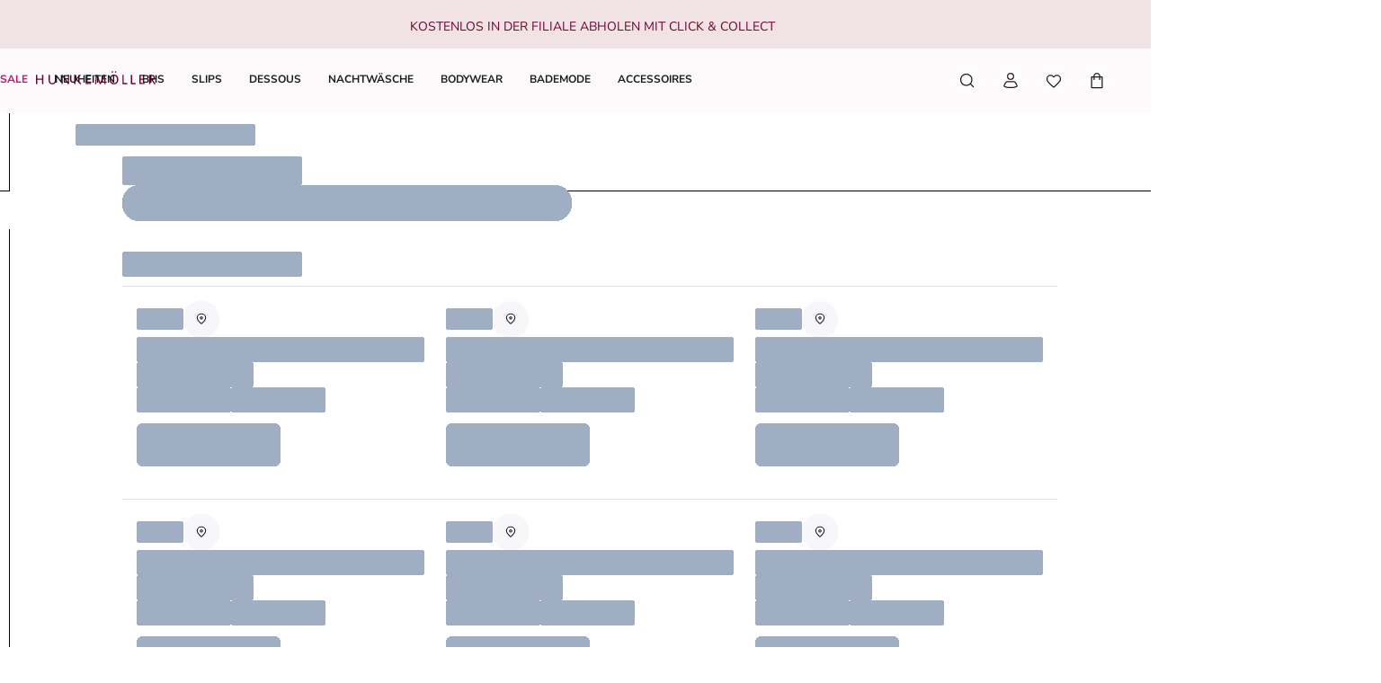

--- FILE ---
content_type: text/html; charset=utf-8
request_url: https://www.hunkemoller.ch/de/filiale/schwerin
body_size: 68643
content:
<!doctype html><html lang="de-CH" class="notranslate"><head><meta name="charset" content="utf-8"/><meta name="viewport" content="width=device-width, initial-scale=1.0, minimum-scale=1.0, maximum-scale=5.0"/><meta name="format-detection" content="telephone=no"/><meta name="google" content="notranslate"/><link data-react-helmet="true" rel="preload" href="/mobify/bundle/821/static/fonts/nunito-sans-latin-400-normal.woff2" as="font" type="font/woff2" crossorigin="anonymous"/><link data-react-helmet="true" rel="preload" href="/mobify/bundle/821/static/fonts/nunito-sans-latin-700-normal.woff2" as="font" type="font/woff2" crossorigin="anonymous"/><link data-react-helmet="true" rel="preload" href="/mobify/bundle/821/static/fonts/chronicle-display-semibold.woff2" as="font" type="font/woff2" crossorigin="anonymous"/><link data-react-helmet="true" href="/mobify/bundle/821/static/css/photoswipe.min.css" rel="stylesheet" media="print" fetchpriority="low" data-component="components"/><link data-react-helmet="true" rel="preconnect" href="https://eu-images.contentstack.com" crossorigin="anonymous"/><link data-react-helmet="true" rel="preconnect" href="https://www.youtube-nocookie.com" crossorigin="anonymous"/><link data-react-helmet="true" rel="preconnect" href="https://s7g10.scene7.com" crossorigin="anonymous"/><link data-react-helmet="true" href="/mobify/bundle/821/static/css/cookie-popup.min.css" rel="stylesheet" media="print" fetchpriority="low" data-component="components"/><link data-react-helmet="true" rel="preconnect" href="https://eu2-api.eng.bloomreach.com"/><link data-react-helmet="true" rel="shortcut icon" href="/favicon-48x48.png?bundle=821"/><link data-react-helmet="true" rel="icon" type="image/png" sizes="32x32" href="/favicon-32x32.png?bundle=821"/><link data-react-helmet="true" rel="icon" type="image/png" sizes="48x48" href="/favicon-48x48.png?bundle=821"/><link data-react-helmet="true" rel="apple-touch-icon" sizes="57x57" href="/apple-icon-57x57.png?bundle=821"/><link data-react-helmet="true" rel="manifest" href="/mobify/bundle/821/static/manifest.json"/><link data-react-helmet="true" rel="canonical" href="https://www.hunkemoller.ch/de/filiale/schwerin"/><meta data-react-helmet="true" name="theme-color" content="white"/><meta data-react-helmet="true" name="apple-mobile-web-app-title" content="Hunkemöller | Lingerie, Swimwear, Nightwear &amp; more"/><meta data-react-helmet="true" name="description" content="Öffnungszeiten Hunkemöller Filialen! Alle Öffnungszeiten, spezielle Shoppingtage und verkaufsoffene Sonntage aller Hunkemöller Filialen in "/><meta data-react-helmet="true" name="robots" content="index, follow"/><script data-react-helmet="true" defer="" fetchpriority="low" src="/mobify/bundle/821/static/optanon-wrapper.js" type="text/javascript"></script><script data-react-helmet="true">
                    (function(w,d,s,l,i){w[l]=w[l]||[];w[l].push({'gtm.start':
                    new Date().getTime(),event:'gtm.js'});var f=d.getElementsByTagName(s)[0],
                    j=d.createElement(s),dl=l!='dataLayer'?'&l='+l:'';j.async=true;j.src=
                    'https://data.hunkemoller.ch/gtm.js?id='+i+dl;f.parentNode.insertBefore(j,f);
                    })(window,document,'script','dataLayer','GTM-N627GFQ');
                </script><script data-react-helmet="true">
                        globalThis._tsConfig = {
                            yOffset: '', // offset from page bottom
                            variant: 'custom_reviews', // default, reviews, custom, custom_reviews
                            customElementId: 'trusted_shops-badge', // required for variants custom and custom_reviews
                            customCheckoutElementId: '', // required for variants custom and custom_reviews
                            trustcardDirection: '', // for custom variants: topRight, topLeft, bottomRight, bottomLeft
                            customBadgeWidth: '80', // for custom variants: 40 - 90 (in pixels)
                            customBadgeHeight: '40', // for custom variants: 40 - 90 (in pixels)
                            disableResponsive: 'true', // deactivate responsive behavior
                            disableTrustbadge: 'false', // deactivate trustbadge
                        }
                    </script><script data-react-helmet="true" data-testid="bloomreach-sdk-script">
                    if (!window.exponea) {
                        !function(e,n,t,i,r,o){function s(e){if("number"!=typeof e)return e;var n=new Date;return new Date(n.getTime()+1e3*e)}var a=4e3,c="xnpe_async_hide";function p(e){return e.reduce((function(e,n){return e[n]=function(){e._.push([n.toString(),arguments])},e}),{_:[]})}function m(e,n,t){var i=t.createElement(n);i.src=e;var r=t.getElementsByTagName(n)[0];return r.parentNode.insertBefore(i,r),i}function u(e){return"[object Date]"===Object.prototype.toString.call(e)}o.target=o.target||"https://api.exponea.com",o.file_path=o.file_path||o.target+"/js/exponea.min.js",r[n]=p(["anonymize","initialize","identify","getSegments","update","track","trackLink","trackEnhancedEcommerce","getHtml","showHtml","showBanner","showWebLayer","ping","getAbTest","loadDependency","getRecommendation","reloadWebLayers","_preInitialize","_initializeConfig"]),r[n].notifications=p(["isAvailable","isSubscribed","subscribe","unsubscribe"]),r[n].segments=p(["subscribe"]),r[n]["snippetVersion"]="v2.7.0",function(e,n,t){e[n]["_"+t]={},e[n]["_"+t].nowFn=Date.now,e[n]["_"+t].snippetStartTime=e[n]["_"+t].nowFn()}(r,n,"performance"),function(e,n,t,i,r,o){e[r]={sdk:e[i],sdkObjectName:i,skipExperiments:!!t.new_experiments,sign:t.token+"/"+(o.exec(n.cookie)||["","new"])[1],path:t.target}}(r,e,o,n,i,RegExp("__exponea_etc__"+"=([\w-]+)")),function(e,n,t){m(e.file_path,n,t)}(o,t,e),function(e,n,t,i,r,o,p){if(e.new_experiments){!0===e.new_experiments&&(e.new_experiments={});var l,f=e.new_experiments.hide_class||c,_=e.new_experiments.timeout||a,g=encodeURIComponent(o.location.href.split("#")[0]);e.cookies&&e.cookies.expires&&("number"==typeof e.cookies.expires||u(e.cookies.expires)?l=s(e.cookies.expires):e.cookies.expires.tracking&&("number"==typeof e.cookies.expires.tracking||u(e.cookies.expires.tracking))&&(l=s(e.cookies.expires.tracking))),l&&l<new Date&&(l=void 0);var d=e.target+"/webxp/"+n+"/"+o[t].sign+"/modifications.min.js?http-referer="+g+"&timeout="+_+"ms"+(l?"&cookie-expires="+Math.floor(l.getTime()/1e3):"");"sync"===e.new_experiments.mode&&o.localStorage.getItem("__exponea__sync_modifications__")?function(e,n,t,i,r){t[r][n]="<"+n+' src="'+e+'"></'+n+">",i.writeln(t[r][n]),i.writeln("<"+n+">!"+r+".init && document.writeln("+r+"."+n+'.replace("/'+n+'/", "/'+n+'-async/").replace("><", " async><"))</'+n+">")}(d,n,o,p,t):function(e,n,t,i,r,o,s,a){o.documentElement.classList.add(e);var c=m(t,i,o);function p(){r[a].init||m(t.replace("/"+i+"/","/"+i+"-async/"),i,o)}function u(){o.documentElement.classList.remove(e)}c.onload=p,c.onerror=p,r.setTimeout(u,n),r[s]._revealPage=u}(f,_,d,n,o,p,r,t)}}(o,t,i,0,n,r,e),function(e,n,t){var i;e[n]._initializeConfig(t),(null===(i=t.experimental)||void 0===i?void 0:i.non_personalized_weblayers)&&e[n]._preInitialize(t),e[n].start=function(i){i&&Object.keys(i).forEach((function(e){return t[e]=i[e]})),e[n].initialize(t)}}(r,n,o)}(document,"exponea","script","webxpClient",window,{
                            target: "https://eu2-api.eng.bloomreach.com",
                            token: "822c4ae8-d96c-11ef-b66c-469fe4cae743",
                            experimental: {
                                non_personalized_weblayers: true
                            },
                            new_experiments: { mode: "sync" },
                            track: {
                                google_analytics: false,
                            },
                            service_worker_path: "/worker.js"
                        });
                    }
                </script><script data-react-helmet="true" async="" defer="" type="text/javascript" src="https://s7g10.scene7.com/s7viewers/html5/js/VideoViewer.js"></script><style data-react-helmet="true">.xnpe_async_hide{opacity:0 !important}</style><title data-react-helmet="true">Hunkemöller Dessous-Läden in </title></head><body translate="no" data-noibu-id="store_locator" data-page-type="store_locator"><div class="react-target"><style data-emotion="css-global r38kaw">:host,:root,[data-theme]{--chakra-ring-inset:var(--chakra-empty,/*!*/ /*!*/);--chakra-ring-offset-width:0px;--chakra-ring-offset-color:#fff;--chakra-ring-color:rgba(66, 153, 225, 0.6);--chakra-ring-offset-shadow:0 0 #0000;--chakra-ring-shadow:0 0 #0000;--chakra-space-x-reverse:0;--chakra-space-y-reverse:0;--chakra-colors-transparent:transparent;--chakra-colors-current:currentColor;--chakra-colors-black:#000000;--chakra-colors-white:#FFFFFF;--chakra-colors-whiteAlpha-50:rgba(255, 255, 255, 0.04);--chakra-colors-whiteAlpha-100:rgba(255, 255, 255, 0.06);--chakra-colors-whiteAlpha-200:rgba(255, 255, 255, 0.08);--chakra-colors-whiteAlpha-300:rgba(255, 255, 255, 0.16);--chakra-colors-whiteAlpha-400:rgba(255, 255, 255, 0.24);--chakra-colors-whiteAlpha-500:rgba(255, 255, 255, 0.36);--chakra-colors-whiteAlpha-600:rgba(255, 255, 255, 0.48);--chakra-colors-whiteAlpha-700:rgba(255, 255, 255, 0.64);--chakra-colors-whiteAlpha-800:rgba(255, 255, 255, 0.80);--chakra-colors-whiteAlpha-900:rgba(255, 255, 255, 0.92);--chakra-colors-blackAlpha-50:rgba(0, 0, 0, 0.04);--chakra-colors-blackAlpha-100:rgba(0, 0, 0, 0.06);--chakra-colors-blackAlpha-200:rgba(0, 0, 0, 0.08);--chakra-colors-blackAlpha-300:rgba(0, 0, 0, 0.16);--chakra-colors-blackAlpha-400:rgba(0, 0, 0, 0.24);--chakra-colors-blackAlpha-500:rgba(0, 0, 0, 0.36);--chakra-colors-blackAlpha-600:rgba(0, 0, 0, 0.48);--chakra-colors-blackAlpha-700:rgba(0, 0, 0, 0.64);--chakra-colors-blackAlpha-800:rgba(0, 0, 0, 0.80);--chakra-colors-blackAlpha-900:rgba(0, 0, 0, 0.92);--chakra-colors-gray-50:#F7FAFC;--chakra-colors-gray-100:#EDF2F7;--chakra-colors-gray-200:#E2E8F0;--chakra-colors-gray-300:#CBD5E0;--chakra-colors-gray-400:#A0AEC0;--chakra-colors-gray-500:#718096;--chakra-colors-gray-600:#4A5568;--chakra-colors-gray-700:#2D3748;--chakra-colors-gray-800:#1A202C;--chakra-colors-gray-900:#171923;--chakra-colors-red-50:#FFF5F5;--chakra-colors-red-100:#FED7D7;--chakra-colors-red-200:#FEB2B2;--chakra-colors-red-300:#FC8181;--chakra-colors-red-400:#F56565;--chakra-colors-red-500:#E53E3E;--chakra-colors-red-600:#C53030;--chakra-colors-red-700:#9B2C2C;--chakra-colors-red-800:#822727;--chakra-colors-red-900:#63171B;--chakra-colors-orange-50:#FFFAF0;--chakra-colors-orange-100:#FEEBC8;--chakra-colors-orange-200:#FBD38D;--chakra-colors-orange-300:#F6AD55;--chakra-colors-orange-400:#ED8936;--chakra-colors-orange-500:#DD6B20;--chakra-colors-orange-600:#C05621;--chakra-colors-orange-700:#9C4221;--chakra-colors-orange-800:#7B341E;--chakra-colors-orange-900:#652B19;--chakra-colors-yellow-50:#FFFFF0;--chakra-colors-yellow-100:#FEFCBF;--chakra-colors-yellow-200:#FAF089;--chakra-colors-yellow-300:#F6E05E;--chakra-colors-yellow-400:#ECC94B;--chakra-colors-yellow-500:#D69E2E;--chakra-colors-yellow-600:#B7791F;--chakra-colors-yellow-700:#975A16;--chakra-colors-yellow-800:#744210;--chakra-colors-yellow-900:#5F370E;--chakra-colors-green-50:#F0FFF4;--chakra-colors-green-100:#C6F6D5;--chakra-colors-green-200:#9AE6B4;--chakra-colors-green-300:#68D391;--chakra-colors-green-400:#48BB78;--chakra-colors-green-500:#38A169;--chakra-colors-green-600:#2F855A;--chakra-colors-green-700:#276749;--chakra-colors-green-800:#22543D;--chakra-colors-green-900:#1C4532;--chakra-colors-teal-50:#E6FFFA;--chakra-colors-teal-100:#B2F5EA;--chakra-colors-teal-200:#81E6D9;--chakra-colors-teal-300:#4FD1C5;--chakra-colors-teal-400:#38B2AC;--chakra-colors-teal-500:#319795;--chakra-colors-teal-600:#2C7A7B;--chakra-colors-teal-700:#285E61;--chakra-colors-teal-800:#234E52;--chakra-colors-teal-900:#1D4044;--chakra-colors-blue-50:#ebf8ff;--chakra-colors-blue-100:#bee3f8;--chakra-colors-blue-200:#90cdf4;--chakra-colors-blue-300:#63b3ed;--chakra-colors-blue-400:#4299e1;--chakra-colors-blue-500:#3182ce;--chakra-colors-blue-600:#2b6cb0;--chakra-colors-blue-700:#2c5282;--chakra-colors-blue-800:#2a4365;--chakra-colors-blue-900:#1A365D;--chakra-colors-cyan-50:#EDFDFD;--chakra-colors-cyan-100:#C4F1F9;--chakra-colors-cyan-200:#9DECF9;--chakra-colors-cyan-300:#76E4F7;--chakra-colors-cyan-400:#0BC5EA;--chakra-colors-cyan-500:#00B5D8;--chakra-colors-cyan-600:#00A3C4;--chakra-colors-cyan-700:#0987A0;--chakra-colors-cyan-800:#086F83;--chakra-colors-cyan-900:#065666;--chakra-colors-purple-50:#FAF5FF;--chakra-colors-purple-100:#E9D8FD;--chakra-colors-purple-200:#D6BCFA;--chakra-colors-purple-300:#B794F4;--chakra-colors-purple-400:#9F7AEA;--chakra-colors-purple-500:#805AD5;--chakra-colors-purple-600:#6B46C1;--chakra-colors-purple-700:#553C9A;--chakra-colors-purple-800:#44337A;--chakra-colors-purple-900:#322659;--chakra-colors-pink-50:#FFF5F7;--chakra-colors-pink-100:#FED7E2;--chakra-colors-pink-200:#FBB6CE;--chakra-colors-pink-300:#F687B3;--chakra-colors-pink-400:#ED64A6;--chakra-colors-pink-500:#D53F8C;--chakra-colors-pink-600:#B83280;--chakra-colors-pink-700:#97266D;--chakra-colors-pink-800:#702459;--chakra-colors-pink-900:#521B41;--chakra-colors-linkedin-50:#E8F4F9;--chakra-colors-linkedin-100:#CFEDFB;--chakra-colors-linkedin-200:#9BDAF3;--chakra-colors-linkedin-300:#68C7EC;--chakra-colors-linkedin-400:#34B3E4;--chakra-colors-linkedin-500:#00A0DC;--chakra-colors-linkedin-600:#008CC9;--chakra-colors-linkedin-700:#0077B5;--chakra-colors-linkedin-800:#005E93;--chakra-colors-linkedin-900:#004471;--chakra-colors-facebook-50:#E8F4F9;--chakra-colors-facebook-100:#D9DEE9;--chakra-colors-facebook-200:#B7C2DA;--chakra-colors-facebook-300:#6482C0;--chakra-colors-facebook-400:#4267B2;--chakra-colors-facebook-500:#385898;--chakra-colors-facebook-600:#314E89;--chakra-colors-facebook-700:#29487D;--chakra-colors-facebook-800:#223B67;--chakra-colors-facebook-900:#1E355B;--chakra-colors-messenger-50:#D0E6FF;--chakra-colors-messenger-100:#B9DAFF;--chakra-colors-messenger-200:#A2CDFF;--chakra-colors-messenger-300:#7AB8FF;--chakra-colors-messenger-400:#2E90FF;--chakra-colors-messenger-500:#0078FF;--chakra-colors-messenger-600:#0063D1;--chakra-colors-messenger-700:#0052AC;--chakra-colors-messenger-800:#003C7E;--chakra-colors-messenger-900:#002C5C;--chakra-colors-whatsapp-50:#dffeec;--chakra-colors-whatsapp-100:#b9f5d0;--chakra-colors-whatsapp-200:#90edb3;--chakra-colors-whatsapp-300:#65e495;--chakra-colors-whatsapp-400:#3cdd78;--chakra-colors-whatsapp-500:#22c35e;--chakra-colors-whatsapp-600:#179848;--chakra-colors-whatsapp-700:#0c6c33;--chakra-colors-whatsapp-800:#01421c;--chakra-colors-whatsapp-900:#001803;--chakra-colors-twitter-50:#E5F4FD;--chakra-colors-twitter-100:#C8E9FB;--chakra-colors-twitter-200:#A8DCFA;--chakra-colors-twitter-300:#83CDF7;--chakra-colors-twitter-400:#57BBF5;--chakra-colors-twitter-500:#1DA1F2;--chakra-colors-twitter-600:#1A94DA;--chakra-colors-twitter-700:#1681BF;--chakra-colors-twitter-800:#136B9E;--chakra-colors-twitter-900:#0D4D71;--chakra-colors-telegram-50:#E3F2F9;--chakra-colors-telegram-100:#C5E4F3;--chakra-colors-telegram-200:#A2D4EC;--chakra-colors-telegram-300:#7AC1E4;--chakra-colors-telegram-400:#47A9DA;--chakra-colors-telegram-500:#0088CC;--chakra-colors-telegram-600:#007AB8;--chakra-colors-telegram-700:#006BA1;--chakra-colors-telegram-800:#005885;--chakra-colors-telegram-900:#003F5E;--chakra-colors-brand-primary0:#FDE6F5;--chakra-colors-brand-primary1:#FDCDED;--chakra-colors-brand-primary2:#A4105B;--chakra-colors-brand-primary3:#6A0437;--chakra-colors-brand-secondary0:#F1E2E3;--chakra-colors-brand-secondary1:#633843;--chakra-colors-brand-secondary2:#351C22;--chakra-colors-system-neutral0:#FFFFFF;--chakra-colors-system-neutral1:#DCDCE5;--chakra-colors-system-neutral2:#6E6E80;--chakra-colors-system-neutral3:#1C1C1F;--chakra-colors-system-whiteAlpha0:rgb(255 255 255 / 0.90);--chakra-colors-system-blackAlpha0:rgb(28 28 31 / 0.90);--chakra-colors-background-primary:#FCFAFB;--chakra-colors-background-secondary:#F1E2E3;--chakra-colors-background-tertiary:#F0F0F5;--chakra-colors-background-subtle:#DCDCE5;--chakra-colors-background-accent:#351C22;--chakra-colors-background-highlight:#363642;--chakra-colors-background-error:#FFF0F3;--chakra-colors-background-success:#DEFCED;--chakra-colors-background-warning:#FDF7DD;--chakra-colors-background-active:rgb(255 255 255 / 0.15);--chakra-colors-background-disabled:rgb(28 28 31 / 0.15);--chakra-colors-background-white:#FFFFFF;--chakra-colors-background-transparent:rgb(255 255 255 / 0);--chakra-colors-background-component:#F7F7FA;--chakra-colors-background-overlay:rgb(28 28 31 / 0.30);--chakra-colors-background-spinner:rgb(255 255 255 / 0.60);--chakra-colors-background-pswp:#27272E;--chakra-colors-background-badge:#6A0437;--chakra-colors-background-paginationMobile:rgb(255 255 255 / 0.30);--chakra-colors-background-paginationDesktop:rgb(255 255 255 / 0.60);--chakra-colors-background-brand:#6A0437;--chakra-colors-text-primary:#1C1C1F;--chakra-colors-text-secondary:#6E6E80;--chakra-colors-text-tertiary:#363642;--chakra-colors-text-subtle:#B4B4C2;--chakra-colors-text-accent:#E41E8A;--chakra-colors-text-highlight:#C70F6F;--chakra-colors-text-solid:#FCE1E7;--chakra-colors-text-heading:#6A0437;--chakra-colors-text-brand:#A4105B;--chakra-colors-text-error:#C92C4B;--chakra-colors-text-errorDark:#601020;--chakra-colors-text-success:#06895E;--chakra-colors-text-successDark:#064231;--chakra-colors-text-warning:#9D7007;--chakra-colors-text-warningDark:#4B3007;--chakra-colors-text-white:#FFFFFF;--chakra-colors-text-active:#F9C4CF;--chakra-colors-text-blush:#351C22;--chakra-colors-border-primary:#1C1C1F;--chakra-colors-border-secondary:#F7F7FA;--chakra-colors-border-tertiary:#F0F0F5;--chakra-colors-border-subtle:#DCDCE5;--chakra-colors-border-accent:#351C22;--chakra-colors-border-highlight:#C70F6F;--chakra-colors-border-error:#FBC5D0;--chakra-colors-border-error0:#C92C4B;--chakra-colors-border-success:#96EECB;--chakra-colors-border-warning:#EDD278;--chakra-colors-border-active:rgb(255 255 255 / 0.15);--chakra-colors-border-disabled:rgb(255 255 255 / 0.60);--chakra-colors-border-white:#FFFFFF;--chakra-colors-border-blush:#F1E2E3;--chakra-colors-border-red:#6A0437;--chakra-colors-border-pink:#FDA4DD;--chakra-colors-border-image:rgb(255 255 255 / 0.30);--chakra-colors-border-hover:#E1C0C2;--chakra-colors-border-focus:#633843;--chakra-colors-border-brandSecondary:#351C22;--chakra-colors-loyalty-levelRed:#F27E8C;--chakra-colors-loyalty-levelPink:#FB74B4;--chakra-colors-loyalty-levelPurple:#ED91E8;--chakra-colors-component-fill:#FDE6F5;--chakra-colors-component-before:#FDF0F3;--chakra-colors-component-checked:#FAD3DB;--chakra-colors-component-hover:#A4105B;--chakra-colors-component-active:#151517;--chakra-colors-component-image:#8D8D9E;--chakra-colors-component-yotpo:#FCE1E7;--chakra-colors-component-spinner:#351C22;--chakra-colors-component-overlay:rgb(28 28 31 / 0.60);--chakra-colors-component-icon0:#6A0437;--chakra-colors-component-icon:#351C22;--chakra-colors-component-iconHover:#633843;--chakra-colors-gradients-light0:rgb(255 255 255 / 0);--chakra-colors-gradients-light1:#FFFFFF;--chakra-colors-gradients-lightRadial0:#F7F7FA;--chakra-colors-gradients-lightRadial1:#DCDCE5;--chakra-colors-gradients-lightPink0:#A4105B;--chakra-colors-gradients-lightPink1:#6A0437;--chakra-colors-gradients-dark0:rgb(28 28 31 / 0);--chakra-colors-gradients-dark1:#1C1C1F;--chakra-colors-gradients-darkRadial0:#363642;--chakra-colors-gradients-darkRadial1:#1C1C1F;--chakra-colors-gradients-darkPink0:#F9C4CF;--chakra-colors-gradients-darkPink1:#DEA3B0;--chakra-colors-plugin-red:#C92C4B;--chakra-colors-plugin-green:#06895E;--chakra-colors-plugin-blue:#2563EB;--chakra-colors-plugin-white:#FFFFFF;--chakra-colors-plugin-maroon:#6A0437;--chakra-borders-none:0;--chakra-borders-1px:1px solid;--chakra-borders-2px:2px solid;--chakra-borders-4px:4px solid;--chakra-borders-8px:8px solid;--chakra-fonts-heading:'Chronicle Display Semibold',Adjusted Georgia Fallback,sans-serif;--chakra-fonts-body:'Nunito Sans',Adjusted Arial Fallback,sans-serif;--chakra-fonts-mono:SFMono-Regular,Menlo,Monaco,Consolas,"Liberation Mono","Courier New",monospace;--chakra-fonts-brandHeading:'Chronicle Display Semibold',Adjusted Georgia Fallback,serif;--chakra-fontSizes-3xs:0.45rem;--chakra-fontSizes-2xs:0.625rem;--chakra-fontSizes-xs:0.75rem;--chakra-fontSizes-sm:0.875rem;--chakra-fontSizes-md:1rem;--chakra-fontSizes-lg:1.125rem;--chakra-fontSizes-xl:1.25rem;--chakra-fontSizes-2xl:1.5rem;--chakra-fontSizes-3xl:1.75rem;--chakra-fontSizes-4xl:2rem;--chakra-fontSizes-5xl:2.25rem;--chakra-fontSizes-6xl:2.5rem;--chakra-fontSizes-7xl:4.5rem;--chakra-fontSizes-8xl:6rem;--chakra-fontSizes-9xl:8rem;--chakra-fontWeights-hairline:100;--chakra-fontWeights-thin:200;--chakra-fontWeights-light:300;--chakra-fontWeights-normal:400;--chakra-fontWeights-medium:500;--chakra-fontWeights-semibold:700;--chakra-fontWeights-bold:600;--chakra-fontWeights-extrabold:800;--chakra-fontWeights-black:900;--chakra-gradients-gradientWhiteL:linear-gradient(90deg, var(--chakra-colors-gradients-light0) 0%, var(--chakra-colors-gradients-light1) 100%);--chakra-gradients-gradientWhiteR:linear-gradient(270deg, var(--chakra-colors-gradients-light0) 0%, var(--chakra-colors-gradients-light1) 100%);--chakra-gradients-gradientWhiteRadial:radial-gradient(100% 419.75% at 0% 0%, var(--chakra-colors-gradients-lightRadial0) 0%, var(--chakra-colors-gradients-lightRadial1) 100%);--chakra-gradients-gradientPink:linear-gradient(122.66deg, var(--chakra-colors-gradients-lightPink0) 0%, var(--chakra-colors-gradients-lightPink1) 63.92%);--chakra-gradients-dark-gradientDarkL:linear-gradient(90deg, var(--chakra-colors-gradients-dark0) 0%, var(--chakra-colors-gradients-dark1) 100%);--chakra-gradients-dark-gradientDarkR:linear-gradient(270deg, var(--chakra-colors-gradients-dark0) 0%, var(--chakra-colors-gradients-dark1) 100%);--chakra-gradients-dark-gradientDarkRadial:radial-gradient(100% 166.67% at 0% 0%, var(--chakra-colors-gradients-darkRadial0) 0%, var(--chakra-colors-gradients-darkRadial1) 100%);--chakra-gradients-dark-gradientPink:linear-gradient(122.66deg, var(--chakra-colors-gradients-darkPink0) 0%, var(--chakra-colors-gradients-darkPink1) 63.92%);--chakra-letterSpacings-tighter:-0.05em;--chakra-letterSpacings-tight:-0.025em;--chakra-letterSpacings-normal:0;--chakra-letterSpacings-wide:0.025em;--chakra-letterSpacings-wider:0.05em;--chakra-letterSpacings-widest:0.1em;--chakra-lineHeights-3:0.75rem;--chakra-lineHeights-4:1rem;--chakra-lineHeights-5:1.25rem;--chakra-lineHeights-6:1.5rem;--chakra-lineHeights-7:1.75rem;--chakra-lineHeights-8:2rem;--chakra-lineHeights-9:2.25rem;--chakra-lineHeights-10:2.5rem;--chakra-lineHeights-normal:normal;--chakra-lineHeights-none:1;--chakra-lineHeights-shorter:1.25;--chakra-lineHeights-short:1.375;--chakra-lineHeights-base:1.5;--chakra-lineHeights-tall:1.625;--chakra-lineHeights-taller:2;--chakra-lineHeights-lg1:3rem;--chakra-lineHeights-lg2:3.25rem;--chakra-radii-none:0;--chakra-radii-sm:0.75rem;--chakra-radii-base:0.25rem;--chakra-radii-md:1.5rem;--chakra-radii-lg:2rem;--chakra-radii-xl:3rem;--chakra-radii-2xl:4rem;--chakra-radii-3xl:1.5rem;--chakra-radii-full:9999px;--chakra-radii-2xs:0.25rem;--chakra-radii-xs:0.5rem;--chakra-radii-2sm:1rem;--chakra-radii-half:50%;--chakra-space-1:1px;--chakra-space-2:0.125rem;--chakra-space-3:0.75rem;--chakra-space-4:0.25rem;--chakra-space-5:1.25rem;--chakra-space-6:1.5rem;--chakra-space-7:1.75rem;--chakra-space-8:0.5rem;--chakra-space-9:2.25rem;--chakra-space-10:2.5rem;--chakra-space-12:0.75rem;--chakra-space-14:3.5rem;--chakra-space-16:1rem;--chakra-space-20:1.25rem;--chakra-space-24:1.5rem;--chakra-space-28:7rem;--chakra-space-32:2rem;--chakra-space-36:9rem;--chakra-space-40:2.5rem;--chakra-space-44:11rem;--chakra-space-48:3rem;--chakra-space-52:13rem;--chakra-space-56:3.5rem;--chakra-space-60:15rem;--chakra-space-64:4rem;--chakra-space-72:18rem;--chakra-space-80:5rem;--chakra-space-96:6rem;--chakra-space-120:7.5rem;--chakra-space-px:1px;--chakra-space-0-5:0.125rem;--chakra-space-1-5:0.375rem;--chakra-space-2-5:0.625rem;--chakra-space-3-5:0.875rem;--chakra-shadows-xs:0 0 0 1px rgba(0, 0, 0, 0.05);--chakra-shadows-sm:0 0.25rem 0.75rem 0 rgba(76, 76, 91, 0.10);--chakra-shadows-base:0 1px 3px 0 rgba(0, 0, 0, 0.1),0 1px 2px 0 rgba(0, 0, 0, 0.06);--chakra-shadows-md:0 0.5rem 1rem 0 rgba(76, 76, 91, 0.16);--chakra-shadows-lg:0 0.75rem 1.5rem 0 rgba(76, 76, 91, 0.16);--chakra-shadows-xl:0 1rem 2rem 0 rgba(76, 76, 91, 0.20);--chakra-shadows-2xl:0 25px 50px -12px rgba(0, 0, 0, 0.25);--chakra-shadows-outline:0 0 0 3px rgba(66, 153, 225, 0.6);--chakra-shadows-inner:inset 0 2px 4px 0 rgba(0,0,0,0.06);--chakra-shadows-none:none;--chakra-shadows-dark-lg:rgba(0, 0, 0, 0.1) 0px 0px 0px 1px,rgba(0, 0, 0, 0.2) 0px 5px 10px,rgba(0, 0, 0, 0.4) 0px 15px 40px;--chakra-sizes-1:1px;--chakra-sizes-2:0.125rem;--chakra-sizes-3:0.75rem;--chakra-sizes-4:0.25rem;--chakra-sizes-5:1.25rem;--chakra-sizes-6:1.5rem;--chakra-sizes-7:1.75rem;--chakra-sizes-8:0.5rem;--chakra-sizes-9:2.25rem;--chakra-sizes-10:2.5rem;--chakra-sizes-12:0.75rem;--chakra-sizes-14:3.5rem;--chakra-sizes-16:1rem;--chakra-sizes-20:1.25rem;--chakra-sizes-24:1.5rem;--chakra-sizes-28:7rem;--chakra-sizes-32:2rem;--chakra-sizes-36:9rem;--chakra-sizes-40:2.5rem;--chakra-sizes-44:11rem;--chakra-sizes-48:3rem;--chakra-sizes-52:13rem;--chakra-sizes-56:3.5rem;--chakra-sizes-60:15rem;--chakra-sizes-64:4rem;--chakra-sizes-72:18rem;--chakra-sizes-80:5rem;--chakra-sizes-96:6rem;--chakra-sizes-120:7.5rem;--chakra-sizes-px:1px;--chakra-sizes-0-5:0.125rem;--chakra-sizes-1-5:0.375rem;--chakra-sizes-2-5:0.625rem;--chakra-sizes-3-5:0.875rem;--chakra-sizes-max:max-content;--chakra-sizes-min:min-content;--chakra-sizes-full:100%;--chakra-sizes-3xs:14rem;--chakra-sizes-2xs:16rem;--chakra-sizes-xs:20rem;--chakra-sizes-sm:24rem;--chakra-sizes-md:28rem;--chakra-sizes-lg:32rem;--chakra-sizes-xl:36rem;--chakra-sizes-2xl:42rem;--chakra-sizes-3xl:48rem;--chakra-sizes-4xl:56rem;--chakra-sizes-5xl:64rem;--chakra-sizes-6xl:72rem;--chakra-sizes-7xl:80rem;--chakra-sizes-8xl:90rem;--chakra-sizes-prose:60ch;--chakra-sizes-container-sm:640px;--chakra-sizes-container-md:768px;--chakra-sizes-container-lg:1024px;--chakra-sizes-container-xl:1200px;--chakra-sizes-container-xxl:1440px;--chakra-sizes-container-xxxl:1560px;--chakra-sizes-container-xxxxl:1680px;--chakra-sizes-container-5xl:1848px;--chakra-sizes-container-hd:1920px;--chakra-zIndices-hide:-1;--chakra-zIndices-auto:auto;--chakra-zIndices-base:0;--chakra-zIndices-docked:10;--chakra-zIndices-dropdown:1000;--chakra-zIndices-sticky:1100;--chakra-zIndices-banner:1200;--chakra-zIndices-overlay:1300;--chakra-zIndices-modal:1400;--chakra-zIndices-popover:1500;--chakra-zIndices-skipLink:1600;--chakra-zIndices-toast:1700;--chakra-zIndices-tooltip:1800;--chakra-zIndices-pswpRoot:100000;--chakra-transition-property-common:background-color,border-color,color,fill,stroke,opacity,box-shadow,transform;--chakra-transition-property-colors:background-color,border-color,color,fill,stroke;--chakra-transition-property-dimensions:width,height;--chakra-transition-property-position:left,right,top,bottom;--chakra-transition-property-background:background-color,background-image,background-position;--chakra-transition-easing-ease-in:cubic-bezier(0.4, 0, 1, 1);--chakra-transition-easing-ease-out:cubic-bezier(0, 0, 0.2, 1);--chakra-transition-easing-ease-in-out:cubic-bezier(0.4, 0, 0.2, 1);--chakra-transition-duration-ultra-fast:50ms;--chakra-transition-duration-faster:100ms;--chakra-transition-duration-fast:150ms;--chakra-transition-duration-normal:200ms;--chakra-transition-duration-slow:300ms;--chakra-transition-duration-slower:400ms;--chakra-transition-duration-ultra-slow:500ms;--chakra-blur-none:0;--chakra-blur-sm:4px;--chakra-blur-base:8px;--chakra-blur-md:12px;--chakra-blur-lg:16px;--chakra-blur-xl:24px;--chakra-blur-2xl:40px;--chakra-blur-3xl:64px;--chakra-breakpoints-base:0;--chakra-breakpoints-sm:600px;--chakra-breakpoints-md:1024px;--chakra-breakpoints-lg:1280px;--chakra-breakpoints-xl:1632px;--chakra-breakpoints-2xl:1920px;--chakra-breakpoints-xs:375px;--chakra-breakpoints-s:768px;--chakra-breakpoints-l:1440px;}.chakra-ui-light :host:not([data-theme]),.chakra-ui-light :root:not([data-theme]),.chakra-ui-light [data-theme]:not([data-theme]),[data-theme=light] :host:not([data-theme]),[data-theme=light] :root:not([data-theme]),[data-theme=light] [data-theme]:not([data-theme]),:host[data-theme=light],:root[data-theme=light],[data-theme][data-theme=light]{--chakra-colors-chakra-body-text:var(--chakra-colors-text-tertiary);--chakra-colors-chakra-body-bg:var(--chakra-colors-background-primary);--chakra-colors-chakra-border-color:var(--chakra-colors-border-subtle);--chakra-colors-chakra-inverse-text:var(--chakra-colors-text-white);--chakra-colors-chakra-subtle-bg:var(--chakra-colors-background-subtle);--chakra-colors-chakra-subtle-text:var(--chakra-colors-text-subtle);--chakra-colors-chakra-placeholder-color:var(--chakra-colors-text-secondary);}.chakra-ui-dark :host:not([data-theme]),.chakra-ui-dark :root:not([data-theme]),.chakra-ui-dark [data-theme]:not([data-theme]),[data-theme=dark] :host:not([data-theme]),[data-theme=dark] :root:not([data-theme]),[data-theme=dark] [data-theme]:not([data-theme]),:host[data-theme=dark],:root[data-theme=dark],[data-theme][data-theme=dark]{--chakra-colors-chakra-body-text:var(--chakra-colors-gray-100);--chakra-colors-chakra-body-bg:var(--chakra-colors-gray-700);--chakra-colors-chakra-border-color:var(--chakra-colors-whiteAlpha-300);--chakra-colors-chakra-inverse-text:var(--chakra-colors-gray-800);--chakra-colors-chakra-subtle-bg:var(--chakra-colors-gray-600);--chakra-colors-chakra-subtle-text:var(--chakra-colors-gray-400);--chakra-colors-chakra-placeholder-color:var(--chakra-colors-whiteAlpha-400);}</style><style data-emotion="css-global fubdgu">html{line-height:1.5;-webkit-text-size-adjust:100%;font-family:system-ui,sans-serif;-webkit-font-smoothing:antialiased;text-rendering:optimizeLegibility;-moz-osx-font-smoothing:grayscale;touch-action:manipulation;}body{position:relative;min-height:100%;margin:0;font-feature-settings:"kern";}:where(*, *::before, *::after){border-width:0;border-style:solid;box-sizing:border-box;word-wrap:break-word;}main{display:block;}hr{border-top-width:1px;box-sizing:content-box;height:0;overflow:visible;}:where(pre, code, kbd,samp){font-family:SFMono-Regular,Menlo,Monaco,Consolas,monospace;font-size:1em;}a{background-color:transparent;color:inherit;-webkit-text-decoration:inherit;text-decoration:inherit;}abbr[title]{border-bottom:none;-webkit-text-decoration:underline;text-decoration:underline;-webkit-text-decoration:underline dotted;-webkit-text-decoration:underline dotted;text-decoration:underline dotted;}:where(b, strong){font-weight:bold;}small{font-size:80%;}:where(sub,sup){font-size:75%;line-height:0;position:relative;vertical-align:baseline;}sub{bottom:-0.25em;}sup{top:-0.5em;}img{border-style:none;}:where(button, input, optgroup, select, textarea){font-family:inherit;font-size:100%;line-height:1.15;margin:0;}:where(button, input){overflow:visible;}:where(button, select){text-transform:none;}:where(
          button::-moz-focus-inner,
          [type="button"]::-moz-focus-inner,
          [type="reset"]::-moz-focus-inner,
          [type="submit"]::-moz-focus-inner
        ){border-style:none;padding:0;}fieldset{padding:0.35em 0.75em 0.625em;}legend{box-sizing:border-box;color:inherit;display:table;max-width:100%;padding:0;white-space:normal;}progress{vertical-align:baseline;}textarea{overflow:auto;}:where([type="checkbox"], [type="radio"]){box-sizing:border-box;padding:0;}input[type="number"]::-webkit-inner-spin-button,input[type="number"]::-webkit-outer-spin-button{-webkit-appearance:none!important;}input[type="number"]{-moz-appearance:textfield;}input[type="search"]{-webkit-appearance:textfield;outline-offset:-2px;}input[type="search"]::-webkit-search-decoration{-webkit-appearance:none!important;}::-webkit-file-upload-button{-webkit-appearance:button;font:inherit;}details{display:block;}summary{display:-webkit-box;display:-webkit-list-item;display:-ms-list-itembox;display:list-item;}template{display:none;}[hidden]{display:none!important;}:where(
          blockquote,
          dl,
          dd,
          h1,
          h2,
          h3,
          h4,
          h5,
          h6,
          hr,
          figure,
          p,
          pre
        ){margin:0;}button{background:transparent;padding:0;}fieldset{margin:0;padding:0;}:where(ol, ul){margin:0;padding:0;}textarea{resize:vertical;}:where(button, [role="button"]){cursor:pointer;}button::-moz-focus-inner{border:0!important;}table{border-collapse:collapse;}:where(h1, h2, h3, h4, h5, h6){font-size:inherit;font-weight:inherit;}:where(button, input, optgroup, select, textarea){padding:0;line-height:inherit;color:inherit;}:where(img, svg, video, canvas, audio, iframe, embed, object){display:block;}:where(img, video){max-width:100%;height:auto;}[data-js-focus-visible] :focus:not([data-focus-visible-added]):not(
          [data-focus-visible-disabled]
        ){outline:none;box-shadow:none;}select::-ms-expand{display:none;}:root,:host{--chakra-vh:100vh;}@supports (height: -webkit-fill-available){:root,:host{--chakra-vh:-webkit-fill-available;}}@supports (height: -moz-fill-available){:root,:host{--chakra-vh:-moz-fill-available;}}@supports (height: 100dvh){:root,:host{--chakra-vh:100dvh;}}</style><style data-emotion="css-global 1nnq8ma">body{font-family:var(--chakra-fonts-body);color:var(--chakra-colors-chakra-body-text);background:var(--chakra-colors-chakra-body-bg);transition-property:background-color;transition-duration:var(--chakra-transition-duration-normal);line-height:var(--chakra-lineHeights-base);min-height:100vh;-webkit-tap-highlight-color:transparent;scroll-behavior:smooth;--sticky-header-offset:4.5rem;}body.flbx-body-lock{margin-right:var(--body-scroll-bar-width);}body:has(.sticky-header-hidden){--sticky-header-offset:0;}@media screen and (min-width: 1280px){body:has(.sticky-header-hidden){--sticky-header-offset:4.5rem;}}*::-webkit-input-placeholder{color:var(--chakra-colors-chakra-placeholder-color);}*::-moz-placeholder{color:var(--chakra-colors-chakra-placeholder-color);}*:-ms-input-placeholder{color:var(--chakra-colors-chakra-placeholder-color);}*::placeholder{color:var(--chakra-colors-chakra-placeholder-color);}*,*::before,::after{border-color:var(--chakra-colors-chakra-border-color);}html{scrollbar-gutter:stable;}.react-target{display:-webkit-box;display:-webkit-flex;display:-ms-flexbox;display:flex;min-height:100vh;}ul{list-style:none;}.no-click{pointer-events:none;touch-action:none;}::-webkit-search-cancel-button{-webkit-appearance:none;}.manual-focus-visible:focus,.manual-focus-visible[data-focus]{box-shadow:var(--chakra-shadows-outline)!important;}</style><style data-emotion="css-global f6y1w4">@font-face{font-family:'Chronicle Display Semibold';font-style:normal;font-display:swap;font-weight:700;src:url(/mobify/bundle/821/static/fonts/chronicle-display-semibold.woff2) format('woff2'),url(/mobify/bundle/821/static/fonts/chronicle-display-semibold.woff) format('woff');}@font-face{font-family:'Nunito Sans';font-style:normal;font-display:swap;font-weight:400;src:url(/mobify/bundle/821/static/fonts/nunito-sans-latin-400-normal.woff2) format('woff2'),url(/mobify/bundle/821/static/fonts/nunito-sans-latin-400-normal.woff) format('woff');}@font-face{font-family:'Nunito Sans';font-style:normal;font-display:swap;font-weight:700;src:url(/mobify/bundle/821/static/fonts/nunito-sans-latin-700-normal.woff2) format('woff2'),url(/mobify/bundle/821/static/fonts/nunito-sans-latin-700-normal.woff) format('woff');}@font-face{font-family:'Adjusted Arial Fallback';src:local(Arial);size-adjust:100%;ascent-override:93%;descent-override:normal;line-gap-override:21%;}@font-face{font-family:'Adjusted Georgia Fallback';src:local(Georgia);size-adjust:104%;ascent-override:104%;descent-override:25%;line-gap-override:1%;}</style><style data-emotion="css er2gch">.css-er2gch{-webkit-flex:1;-ms-flex:1;flex:1;display:-webkit-box;display:-webkit-flex;display:-ms-flexbox;display:flex;-webkit-flex-direction:column;-ms-flex-direction:column;flex-direction:column;min-width:21.875rem;}</style><div class="sf-app css-er2gch"><noscript class="css-0"><style data-emotion="css 1nv4fc">.css-1nv4fc{height:0px;width:0;}</style><iframe fetchpriority="low" src="https://data.hunkemoller.ch/gtm.html?id=GTM-N627GFQ" style="display:none;visibility:hidden" class="css-1nv4fc"></iframe></noscript><script type="application/ld+json">{"@context":"https://schema.org","@type":"Organization","@id":"https://www.hunkemoller.ch/#organization","name":"Hunkemöller ","url":"https://www.hunkemoller.ch/de/","logo":{"@type":"ImageObject","caption":"Hunkemöller","contentSize":"6244","contentUrl":"https://eu-images.contentstack.com/v3/assets/bltfd5061d1d103c767/bltf6a712610e32f83b/68adc9a14e941520be77ea63/Logo_-_HKM.svg","encodingFormat":"image/svg+xml"},"sameAs":["https://g.co/kgs/BR1cMb","https://www.wikidata.org/wiki/Q2604175","https://ch.wikipedia.org/wiki/Hunkem%C3%B6ller_International","https://www.instagram.com/hunkemoller/","https://www.tiktok.com/@hunkemollerofficial","https://www.facebook.com/hunkemollernl/","https://www.youtube.com/channel/UCrm9ZdiPVBBeZ2uNletx2kg","https://nl.pinterest.com/hunkemoller/"],"foundingDate":"1886","ContactPoint":{"@type":"ContactPoint","telephone":"+41435084374","contactType":"Customer Service","hoursAvailable":{"@type":"OpeningHoursSpecification","opens":"09:00","closes":"17:00","dayOfWeek":["Monday","Tuesday","Wednesday","Thursday","Friday"]}},"address":{"@type":"PostalAddress","streetAddress":"Johannes-Rau-Allee 15-19","addressLocality":"Gelsenkirchen","addressRegion":"North Rhine-Westphalia","postalCode":"45889","addressCountry":"Deutschland"},"email":"kundenservice_ch@hunkemoller.com","brand":{"@type":"Brand","name":"Hunkemoller"},"hasMerchantReturnPolicy":{"@type":"MerchantReturnPolicy","applicableCountry":"CH","returnPolicyCategory":"https://schema.org/MerchantReturnFiniteReturnWindow","returnPolicyCountry":"CH","merchantReturnDays":"30","returnMethod":["https://schema.org/ReturnByMail","https://schema.org/ReturnInStore"],"returnFees":"https://schema.org/FreeReturn"},"areaServed":{"@type":"Country","name":"CH"}}</script><style data-emotion="css b95f0i">.css-b95f0i{display:-webkit-box;display:-webkit-flex;display:-ms-flexbox;display:flex;-webkit-flex-direction:column;-ms-flex-direction:column;flex-direction:column;-webkit-flex:1;-ms-flex:1;flex:1;}</style><div id="app" class="css-b95f0i"><main id="app-main" role="main" class="css-b95f0i"><noscript data-testid="disabled-javascript-message" class="css-0"><style data-emotion="css j2ej35">.css-j2ej35{display:-webkit-box;display:-webkit-flex;display:-ms-flexbox;display:flex;-webkit-align-items:center;-webkit-box-align:center;-ms-flex-align:center;align-items:center;-webkit-box-pack:center;-ms-flex-pack:center;-webkit-justify-content:center;justify-content:center;padding:0.9375rem;color:var(--chakra-colors-text-error);background:var(--chakra-colors-background-error);}</style><div class="css-j2ej35"><style data-emotion="css 6ey7w3">.css-6ey7w3{width:var(--chakra-sizes-6);height:var(--chakra-sizes-6);display:inline-block;line-height:1em;-webkit-flex-shrink:0;-ms-flex-negative:0;flex-shrink:0;color:currentColor;}</style><style data-emotion="css 1tlwb5m">.css-1tlwb5m{width:1em;height:1em;display:inline-block;line-height:1em;-webkit-flex-shrink:0;-ms-flex-negative:0;flex-shrink:0;color:currentColor;vertical-align:middle;width:var(--chakra-sizes-6);height:var(--chakra-sizes-6);display:inline-block;line-height:1em;-webkit-flex-shrink:0;-ms-flex-negative:0;flex-shrink:0;color:currentColor;}</style><svg viewBox="0 0 24 24" focusable="false" class="chakra-icon chakra-icon css-1tlwb5m" aria-label="warning" role="img"><use role="presentation" xlink:href="/mobify/bundle/821/static/icons-sprite.svg#warning"></use></svg><p class="chakra-text css-0">JavaScript ist in Ihrem Browser deaktiviert. Bitte aktivieren Sie es, um diese Website nutzen zu können.</p></div></noscript><style>
    #js-unsupported-browser {
        display: none;
        padding: 16px 20px;
        color: #601020;
        text-align: left;
        background-color: #FFF0F3;
        align-items: center;
        box-sizing: border-box;
    }
    #js-unsupported-browser .icon {
        display: flex;
        padding: 8px;
        align-items: flex-start;
        border-radius: 999px;
        border: 1.2px solid  #FBC5D0;
    }
    #js-unsupported-browser p {
        font-size: 14px;
        padding-left: 12px;
    }

    @media (min-width: 1440px) {
        #js-unsupported-browser { padding: 16px 48px; }
    }
</style><div id="js-unsupported-browser" role="alert" aria-live="polite"><div class="icon" aria-hidden="true"><svg xmlns="http://www.w3.org/2000/svg" width="16" height="16" viewBox="0 0 16 16" fill="none"><path d="M10.6666 5.3335L5.33325 10.6668M5.33327 5.3335L10.6666 10.6668" stroke="#C92C4B" stroke-width="1.6" stroke-linecap="round" stroke-linejoin="round"></path></svg></div><p>Ihr Browser wird leider nicht mehr unterstützt. Bitte aktualisieren Sie ihn, um ein besseres Einkaufserlebnis zu erhalten.</p><span>
    <script type="text/javascript" id="js-browser-check">
    if (window && !window.__HYDRATING__ && !('noModule' in HTMLScriptElement.prototype)) {
        window.document
            .getElementById('js-unsupported-browser')
            .style
            .setProperty('display', 'flex')
    }
    </script>
</span></div><div class="css-0"><style data-emotion="css astiub">.css-astiub{background-color:var(--chakra-colors-background-secondary);padding:0 0.5rem;color:var(--chakra-colors-text-heading);font-family:var(--chakra-fonts-body);font-size:0.875rem;letter-spacing:0;text-decoration-skip-ink:auto;min-height:2rem;overflow:hidden;text-transform:initial;line-height:1.5rem;}@media screen and (min-width: 1280px){.css-astiub{font-size:0.875rem;letter-spacing:0;}}</style><div class="css-astiub"><style data-emotion="css hvqkjn">.css-hvqkjn{display:-webkit-box;display:-webkit-flex;display:-ms-flexbox;display:flex;height:100%;-webkit-align-items:center;-webkit-box-align:center;-ms-flex-align:center;align-items:center;padding-top:0.125rem;width:100%;text-align:center;}</style><div class="css-hvqkjn"><style data-emotion="css 15vqpxh">.css-15vqpxh{position:relative;width:var(--chakra-sizes-full);}</style><div role="region" aria-roledescription="Karussell" aria-hidden="false" class="css-carousel uspBanner css-15vqpxh"><style data-emotion="css icd1rz">.css-icd1rz{display:-webkit-box;display:-webkit-flex;display:-ms-flexbox;display:flex;-webkit-flex-direction:column;-ms-flex-direction:column;flex-direction:column;-webkit-align-items:start;-webkit-box-align:start;-ms-flex-align:start;align-items:start;row-gap:var(--chakra-space-12);}.css-icd1rz.with-text{margin-bottom:var(--chakra-space-24);}@media screen and (min-width: 768px){.css-icd1rz{-webkit-flex-direction:row;-ms-flex-direction:row;flex-direction:row;-webkit-box-pack:justify;-webkit-justify-content:space-between;justify-content:space-between;-webkit-align-items:center;-webkit-box-align:center;-ms-flex-align:center;align-items:center;}}</style><div class="css-icd1rz"></div><style data-emotion="css 1iqvytp">.css-1iqvytp{--carousel-perPage:1;width:var(--chakra-sizes-full);overflow:hidden;text-align:center;--slide-width:calc((100% / var(--carousel-perPage)) - var(--carousel-list-gap));--carousel-list-gap:0.125rem;}</style><section aria-label="usp banner" id="usp-banner" class="css-1iqvytp"><style data-emotion="css osnuk3">.css-osnuk3{list-style-type:none;-webkit-margin-start:1em;margin-inline-start:1em;display:-webkit-box;display:-webkit-flex;display:-ms-flexbox;display:flex;-webkit-column-gap:var(--carousel-list-gap);column-gap:var(--carousel-list-gap);scroll-behavior:auto;margin:0px;overflow-x:auto;overflow-y:hidden;-webkit-user-select:none;-moz-user-select:none;-ms-user-select:none;user-select:none;}.css-osnuk3::-webkit-scrollbar{width:0px;height:0px;display:none;}.css-osnuk3::-webkit-scrollbar-track{background:var(--chakra-colors-transparent);}.css-osnuk3::-webkit-scrollbar-thumb{background:var(--chakra-colors-transparent);border:var(--chakra-borders-none);}.css-osnuk3 img,.css-osnuk3 a{-webkit-user-select:none;-moz-user-select:none;-ms-user-select:none;user-select:none;-webkit-user-drag:none;}</style><ol role="presentation" id="usp-banner-track" class="css-osnuk3"><style data-emotion="css 1sd9rqh">.css-1sd9rqh{width:var(--slide-width);-webkit-flex:0 0 var(--slide-width);-ms-flex:0 0 var(--slide-width);flex:0 0 var(--slide-width);opacity:0;-webkit-transition:opacity 250ms ease;transition:opacity 250ms ease;}.css-1sd9rqh:empty{display:none;}.css-1sd9rqh.active{opacity:1;}</style><li id="usp-banner-0" class="css-slide active css-1sd9rqh" tabindex="0" role="group" aria-roledescription="Seite" aria-label="1 von 3"><style data-emotion="css 17fd1w8">.css-17fd1w8{padding-top:0.25rem;}</style><div tabindex="0" role="document" data-component="components" class="css-17fd1w8"><style data-emotion="css nb2pc3">.css-nb2pc3{-webkit-animation:none;animation:none;min-height:28px;min-width:100px;}</style><div class="chakra-skeleton css-nb2pc3"><style data-emotion="css 1xf093c">.css-1xf093c{display:flow-root;font-family:var(--chakra-fonts-body);font-size:0.875rem;line-height:var(--chakra-lineHeights-5);letter-spacing:0;text-decoration-skip-ink:auto;font-weight:var(--chakra-fontWeights-normal);padding:0px;width:100%;}@media screen and (min-width: 1280px){.css-1xf093c{font-size:0.875rem;line-height:var(--chakra-lineHeights-5);letter-spacing:0;}}</style><div class="chakra-text cms contentstack-rich-text css-1xf093c"><div class="chakra-text rich-text-wrapper css-0"><p class="chakra-text css-0">KOSTENLOS IN DER FILIALE ABHOLEN MIT CLICK &amp; COLLECT</p></div></div></div></div></li><li id="usp-banner-1" class="css-slide css-1sd9rqh" tabindex="0" role="group" aria-roledescription="Seite" aria-label="2 von 3"><div tabindex="0" role="document" data-component="components" class="css-17fd1w8"><div class="chakra-skeleton css-nb2pc3"><div class="chakra-text cms contentstack-rich-text css-1xf093c"><div class="chakra-text rich-text-wrapper css-0"><p class="chakra-text css-0">30 TAGE KOSTENLOSE RÜCKGABE IM GESCHÄFT</p></div></div></div></div></li><li id="usp-banner-2" class="css-slide css-1sd9rqh" tabindex="0" role="group" aria-roledescription="Seite" aria-label="3 von 3"><div tabindex="0" role="document" data-component="components" class="css-17fd1w8"><div class="chakra-skeleton css-nb2pc3"><div class="chakra-text cms contentstack-rich-text css-1xf093c"><div class="chakra-text rich-text-wrapper css-0"><p class="chakra-text css-0">LIEFERUNG 3-4 WERKTAGE</p></div></div></div></div></li></ol></section></div></div></div></div><style data-emotion="css m223e6">.css-m223e6{display:-webkit-box;display:-webkit-flex;display:-ms-flexbox;display:flex;min-width:var(--chakra-sizes-xs);position:-webkit-sticky;position:sticky;inset-block-start:0px;background-color:var(--chakra-colors-background-primary);z-index:var(--chakra-zIndices-sticky);border-bottom-width:0.125rem;border-color:var(--chakra-colors-border-blush);}.css-m223e6.sticky-header-hidden{inset-block-start:-10.75rem;}@media screen and (min-width: 1280px){.css-m223e6.sticky-header-hidden{inset-block-start:0px;}}.css-m223e6.sticky-header-hidden-animation{visibility:hidden;}@media screen and (min-width: 1280px){.css-m223e6.sticky-header-hidden-animation{visibility:visible;}}</style><header class="header css-m223e6"><style data-emotion="css 1bwvqg3">.css-1bwvqg3{display:-webkit-box;display:-webkit-flex;display:-ms-flexbox;display:flex;width:100vw;height:var(--chakra-vh);position:fixed;inset-block:0px;-webkit-transition:-webkit-transform 0.2s linear;transition:transform 0.2s linear;overflow:hidden;z-index:var(--chakra-zIndices-popover);pointer-events:none;will-change:transform;-webkit-transform:translateX(-100%);-moz-transform:translateX(-100%);-ms-transform:translateX(-100%);transform:translateX(-100%);}.css-1bwvqg3.left{left:0;}.css-1bwvqg3.right{right:0;-webkit-box-pack:right;-ms-flex-pack:right;-webkit-justify-content:right;justify-content:right;}</style><div class="left css-1bwvqg3" aria-hidden="true"><style data-emotion="css evoaff">.css-evoaff{background-color:var(--chakra-colors-background-primary);width:var(--chakra-sizes-full);display:-webkit-box;display:-webkit-flex;display:-ms-flexbox;display:flex;-webkit-flex-direction:column;-ms-flex-direction:column;flex-direction:column;pointer-events:all;max-width:22rem;border-bottom-right-radius:var(--chakra-radii-lg);border-top-right-radius:var(--chakra-radii-lg);}@media screen and (min-width: 600px){.css-evoaff{max-width:17.625rem;}}@media screen and (min-width: 1024px){.css-evoaff{max-width:23.25rem;}}.css-evoaff.drawer--has-selected-item{max-width:22rem;}@media screen and (min-width: 600px){.css-evoaff.drawer--has-selected-item{max-width:40.125rem;}}@media screen and (min-width: 1024px){.css-evoaff.drawer--has-selected-item{max-width:46.5rem;}}</style><div class="css-evoaff"><style data-emotion="css 165r7vs">.css-165r7vs{-webkit-align-items:center;-webkit-box-align:center;-ms-flex-align:center;align-items:center;-webkit-box-pack:justify;-webkit-justify-content:space-between;justify-content:space-between;-webkit-flex-direction:row-reverse;-ms-flex-direction:row-reverse;flex-direction:row-reverse;--chakra-space-x-reverse:1;--chakra-divide-x-reverse:1;display:-webkit-box;display:-webkit-flex;display:-ms-flexbox;display:flex;height:4.5rem;-webkit-padding-start:var(--chakra-space-24);padding-inline-start:var(--chakra-space-24);-webkit-padding-end:var(--chakra-space-24);padding-inline-end:var(--chakra-space-24);padding-top:var(--chakra-space-16);padding-bottom:var(--chakra-space-16);border-color:var(--chakra-colors-border-tertiary);border-bottom-width:1px;}@media screen and (min-width: 600px){.css-165r7vs{-webkit-box-pack:normal;-ms-flex-pack:normal;-webkit-justify-content:normal;justify-content:normal;-webkit-flex-direction:row;-ms-flex-direction:row;flex-direction:row;-webkit-padding-start:0px;padding-inline-start:0px;-webkit-padding-end:0px;padding-inline-end:0px;}}</style><div class="css-165r7vs"><style data-emotion="css 1adwyb1">@media screen and (min-width: 600px){.css-1adwyb1{width:17.625rem;}}@media screen and (min-width: 1024px){.css-1adwyb1{width:23.25rem;}}</style><div class="css-1adwyb1"><style data-emotion="css 122uafn">.css-122uafn{display:-webkit-inline-box;display:-webkit-inline-flex;display:-ms-inline-flexbox;display:inline-flex;-webkit-appearance:none;-moz-appearance:none;-ms-appearance:none;appearance:none;-webkit-align-items:center;-webkit-box-align:center;-ms-flex-align:center;align-items:center;-webkit-box-pack:center;-ms-flex-pack:center;-webkit-justify-content:center;justify-content:center;-webkit-user-select:none;-moz-user-select:none;-ms-user-select:none;user-select:none;position:relative;white-space:break-spaces;vertical-align:middle;outline:2px solid transparent;outline-offset:2px;line-height:1.25rem;font-weight:var(--chakra-fontWeights-semibold);transition-property:var(--chakra-transition-property-common);transition-duration:var(--chakra-transition-duration-normal);min-width:10rem;font-family:var(--chakra-fonts-body);text-transform:uppercase;border:var(--chakra-borders-none);font-size:var(--chakra-fontSizes-sm);height:2.5rem;min-height:2.5rem;letter-spacing:0.03125rem;background-color:var(--chakra-colors-brand-secondary2);padding:0px;border-radius:var(--chakra-radii-full);width:2.5rem;color:var(--chakra-colors-text-primary);background:var(--chakra-colors-background-component);-webkit-margin-start:0px;margin-inline-start:0px;-webkit-padding-start:0px;padding-inline-start:0px;-webkit-padding-end:0px;padding-inline-end:0px;}.css-122uafn:focus-visible,.css-122uafn[data-focus-visible]{box-shadow:var(--chakra-shadows-none);outline:0.125rem solid;outline-color:var(--chakra-colors-border-focus);outline-offset:0.125rem;background-color:var(--chakra-colors-brand-secondary1);border-color:var(--chakra-colors-brand-secondary1);color:var(--chakra-colors-brand-primary0);}.css-122uafn:disabled,.css-122uafn[disabled],.css-122uafn[aria-disabled=true],.css-122uafn[data-disabled]{opacity:1;cursor:not-allowed;box-shadow:var(--chakra-shadows-none);background-color:var(--chakra-colors-system-neutral1);border-color:var(--chakra-colors-system-neutral1);color:var(--chakra-colors-system-neutral2);}.css-122uafn:hover,.css-122uafn[data-hover]{-webkit-text-decoration:none;text-decoration:none;background-color:var(--chakra-colors-brand-secondary1);border-color:var(--chakra-colors-brand-secondary1);color:var(--chakra-colors-brand-primary0);}.css-122uafn:hover:disabled,.css-122uafn[data-hover]:disabled,.css-122uafn:hover[disabled],.css-122uafn[data-hover][disabled],.css-122uafn:hover[aria-disabled=true],.css-122uafn[data-hover][aria-disabled=true],.css-122uafn:hover[data-disabled],.css-122uafn[data-hover][data-disabled]{background:initial;background-color:var(--chakra-colors-system-neutral1);border-color:var(--chakra-colors-system-neutral1);color:var(--chakra-colors-system-neutral2);}.css-122uafn:hover[data-loading],.css-122uafn[data-hover][data-loading],.css-122uafn:hover[aria-busy=true],.css-122uafn[data-hover][aria-busy=true]{background-color:var(--chakra-colors-brand-secondary1);border-color:var(--chakra-colors-brand-secondary1);color:var(--chakra-colors-brand-primary0);}.css-122uafn:has(.chakra-icon),.css-122uafn:has(.chakra-progress){min-width:auto;padding-top:0px;padding-bottom:0px;}@media screen and (min-width: 600px){.css-122uafn{-webkit-margin-start:2.25rem;margin-inline-start:2.25rem;}}@media screen and (min-width: 1280px){.css-122uafn{letter-spacing:0.03125rem;}}@media(pointer: fine){.css-122uafn:hover,.css-122uafn[data-hover]{background-color:var(--chakra-colors-brand-secondary1);border-color:var(--chakra-colors-brand-secondary1);color:var(--chakra-colors-brand-primary0);}.css-122uafn:hover:disabled,.css-122uafn[data-hover]:disabled,.css-122uafn:hover[disabled],.css-122uafn[data-hover][disabled],.css-122uafn:hover[aria-disabled=true],.css-122uafn[data-hover][aria-disabled=true],.css-122uafn:hover[data-disabled],.css-122uafn[data-hover][data-disabled]{background-color:var(--chakra-colors-system-neutral1);border-color:var(--chakra-colors-system-neutral1);color:var(--chakra-colors-system-neutral2);}.css-122uafn:hover[data-loading],.css-122uafn[data-hover][data-loading],.css-122uafn:hover[aria-busy=true],.css-122uafn[data-hover][aria-busy=true]{background-color:var(--chakra-colors-brand-secondary1);border-color:var(--chakra-colors-brand-secondary1);color:var(--chakra-colors-brand-primary0);}}.css-122uafn:active,.css-122uafn[data-active]{background-color:var(--chakra-colors-brand-secondary1);border-color:var(--chakra-colors-brand-secondary1);color:var(--chakra-colors-brand-primary1);}.css-122uafn[data-loading],.css-122uafn[aria-busy=true]{background-color:var(--chakra-colors-brand-secondary1)!important;border-color:var(--chakra-colors-brand-secondary1);color:var(--chakra-colors-brand-primary0);outline-color:var(--chakra-colors-transparent);}</style><button type="button" class="chakra-button css-122uafn" aria-label="Schließen"><style data-emotion="css 10c04ul">.css-10c04ul{width:1.25rem;height:1.25rem;display:inline-block;line-height:1em;-webkit-flex-shrink:0;-ms-flex-negative:0;flex-shrink:0;color:currentColor;vertical-align:middle;}</style><svg viewBox="0 0 24 24" focusable="false" class="chakra-icon css-10c04ul" aria-label="close" role="img" aria-hidden="true"><use role="presentation" xlink:href="/mobify/bundle/821/static/icons-sprite.svg#close"></use></svg></button></div><style data-emotion="css 1d4umkh">.css-1d4umkh{font-family:var(--chakra-fonts-heading);font-weight:var(--chakra-fontWeights-semibold);font-size:1.625rem;line-height:2.125rem;letter-spacing:0.03125rem;color:var(--chakra-colors-text-subtle);-webkit-margin-start:0px;margin-inline-start:0px;padding:0px;}@media screen and (min-width: 600px){.css-1d4umkh{-webkit-margin-start:2.25rem;margin-inline-start:2.25rem;}}@media screen and (min-width: 1280px){.css-1d4umkh{font-weight:var(--chakra-fontWeights-semibold);font-size:2rem;line-height:2.5rem;letter-spacing:0.0625rem;}}</style><div class="chakra-heading css-1d4umkh"><style data-emotion="css r7fnv7">@media screen and (min-width: 600px){.css-r7fnv7{display:none;}}</style><p class="chakra-text css-r7fnv7">Menü</p></div></div><style data-emotion="css uqns1o">.css-uqns1o{display:-webkit-box;display:-webkit-flex;display:-ms-flexbox;display:flex;padding:0px;overflow:hidden;-webkit-flex:1 1 0;-ms-flex:1 1 0;flex:1 1 0;position:relative;}</style><div class="css-uqns1o"><style data-emotion="css h6s7zy">.css-h6s7zy{display:-webkit-box;display:-webkit-flex;display:-ms-flexbox;display:flex;-webkit-flex-direction:column;-ms-flex-direction:column;flex-direction:column;-webkit-align-items:normal;-webkit-box-align:normal;-ms-flex-align:normal;align-items:normal;border-color:var(--chakra-colors-transparent);border-inline-end-width:0;width:22rem;gap:0px;overflow:auto;height:calc(100vh - 4.5rem);}@media screen and (min-width: 600px){.css-h6s7zy{border-inline-end-width:1px;width:17.625rem;}}@media screen and (min-width: 1024px){.css-h6s7zy{width:23.25rem;}}@supports (height: 100dvh){.css-h6s7zy{height:calc(100dvh - 4.5rem);}}.css-h6s7zy.drawer--has-selected-item{border-color:var(--chakra-colors-border-tertiary);}</style><div class="chakra-stack css-h6s7zy"><style data-emotion="css 1c4mipt">.css-1c4mipt{list-style-type:none;-webkit-flex:1;-ms-flex:1;flex:1;padding-top:var(--chakra-space-32);padding-bottom:var(--chakra-space-32);gap:0px;-webkit-align-items:normal;-webkit-box-align:normal;-ms-flex-align:normal;align-items:normal;}@media screen and (min-width: 600px){.css-1c4mipt{padding-top:var(--chakra-space-32);padding-bottom:var(--chakra-space-32);}}@media screen and (min-width: 1024px){.css-1c4mipt{padding-top:var(--chakra-space-32);padding-bottom:var(--chakra-space-32);}}</style><ul role="list" class="css-1c4mipt"><style data-emotion="css usaa8e">.css-usaa8e{padding:0px;border-color:var(--chakra-colors-transparent);border-bottom-width:0;}@media screen and (min-width: 1280px){.css-usaa8e{padding:0px;border-bottom-width:4px;}}@media screen and (min-width: 1632px){.css-usaa8e{padding:0px;}}.css-usaa8e.main-menu-link--active{border-color:var(--chakra-colors-border-primary);}</style><li class="css-usaa8e"><style data-emotion="css pctsiv">.css-pctsiv{transition-property:var(--chakra-transition-property-common);transition-duration:var(--chakra-transition-duration-fast);transition-timing-function:var(--chakra-transition-easing-ease-out);cursor:pointer;-webkit-text-decoration:none;text-decoration:none;outline:2px solid transparent;outline-offset:2px;color:var(--chakra-colors-text-highlight);height:2.75rem;-webkit-padding-start:var(--chakra-space-20);padding-inline-start:var(--chakra-space-20);-webkit-padding-end:var(--chakra-space-24);padding-inline-end:var(--chakra-space-24);display:-webkit-box;display:-webkit-flex;display:-ms-flexbox;display:flex;-webkit-box-pack:justify;-webkit-justify-content:space-between;justify-content:space-between;-webkit-align-items:center;-webkit-box-align:center;-ms-flex-align:center;align-items:center;border-color:var(--chakra-colors-transparent);border-inline-start-width:4px;}.css-pctsiv:focus-visible,.css-pctsiv[data-focus-visible]{box-shadow:var(--chakra-shadows-outline);}@media screen and (min-width: 600px){.css-pctsiv{-webkit-padding-start:var(--chakra-space-40);padding-inline-start:var(--chakra-space-40);}}@media screen and (min-width: 1280px){.css-pctsiv{height:1.5rem;-webkit-padding-start:0px;padding-inline-start:0px;-webkit-padding-end:0px;padding-inline-end:0px;border-inline-start-width:0;}}.css-pctsiv:hover,.css-pctsiv[data-hover]{-webkit-text-decoration:none;text-decoration:none;}.drawer--has-selected-item .css-pctsiv{display:none;}@media screen and (min-width: 600px){.drawer--has-selected-item .css-pctsiv{display:-webkit-box;display:-webkit-flex;display:-ms-flexbox;display:flex;}}.main-menu-link--active .css-pctsiv{border-color:var(--chakra-colors-border-highlight);}</style><a class="chakra-link css-pctsiv" data-testid="spa-link" title="Sale" aria-label="" href="/de/sale/alle-sale"><style data-emotion="css 1h8yn7g">.css-1h8yn7g{font-family:var(--chakra-fonts-body);font-size:0.875rem;line-height:var(--chakra-lineHeights-5);letter-spacing:0;text-decoration-skip-ink:auto;text-transform:uppercase;font-weight:var(--chakra-fontWeights-bold);padding:0px;}@media screen and (min-width: 1280px){.css-1h8yn7g{font-size:0.75rem;line-height:var(--chakra-lineHeights-4);letter-spacing:0;font-family:var(--chakra-fonts-body);text-decoration-skip-ink:auto;padding:0px;}@media screen and (min-width: 1280px){.css-1h8yn7g{font-size:0.75rem;line-height:var(--chakra-lineHeights-4);letter-spacing:0;}}}@media screen and (min-width: 1632px){.css-1h8yn7g{font-family:var(--chakra-fonts-body);font-size:0.875rem;line-height:var(--chakra-lineHeights-5);letter-spacing:0;text-decoration-skip-ink:auto;padding:0px;}@media screen and (min-width: 1280px){.css-1h8yn7g{font-size:0.875rem;line-height:var(--chakra-lineHeights-5);letter-spacing:0;}}}</style><p class="chakra-text css-1h8yn7g">Sale</p><style data-emotion="css he0jkr">.css-he0jkr{width:1em;height:1em;line-height:1em;-webkit-flex-shrink:0;-ms-flex-negative:0;flex-shrink:0;color:var(--chakra-colors-text-subtle);vertical-align:middle;margin-bottom:var(--chakra-space-4);}@media screen and (min-width: 600px){.css-he0jkr{display:none;}}</style><svg viewBox="0 0 24 24" focusable="false" class="chakra-icon css-he0jkr" aria-label="arrow-right" role="img" aria-hidden="true"><use role="presentation" xlink:href="/mobify/bundle/821/static/icons-sprite.svg#arrow-right"></use></svg></a><style data-emotion="css 1rckvk6">.css-1rckvk6{display:none;}.main-menu-link--active .css-1rckvk6{display:block;position:absolute;right:0;inset-block-start:0px;width:var(--chakra-sizes-full);overflow:auto;height:calc(100vh - 4.5rem);}@media screen and (min-width: 600px){.main-menu-link--active .css-1rckvk6{width:calc(100% - 17.625rem);}}@media screen and (min-width: 1024px){.main-menu-link--active .css-1rckvk6{width:calc(100% - 23.25rem);}}@supports (height: 100dvh){.main-menu-link--active .css-1rckvk6{height:calc(100dvh - 4.5rem);}}</style><div class="main-menu-link-submenu css-1rckvk6"><style data-emotion="css b2dxz3">.css-b2dxz3{display:-webkit-box;display:-webkit-flex;display:-ms-flexbox;display:flex;-webkit-align-items:center;-webkit-box-align:center;-ms-flex-align:center;align-items:center;-webkit-flex-direction:column;-ms-flex-direction:column;flex-direction:column;gap:0.5rem;-webkit-flex:1;-ms-flex:1;flex:1;-webkit-padding-start:var(--chakra-space-24);padding-inline-start:var(--chakra-space-24);-webkit-padding-end:var(--chakra-space-24);padding-inline-end:var(--chakra-space-24);padding-top:var(--chakra-space-32);padding-bottom:var(--chakra-space-8);}@media screen and (min-width: 600px){.css-b2dxz3{-webkit-padding-start:2.75rem;padding-inline-start:2.75rem;-webkit-padding-end:2.75rem;padding-inline-end:2.75rem;}}.css-b2dxz3::-webkit-scrollbar{width:0.5rem;height:0.5rem;background:var(--chakra-colors-transparent);}.css-b2dxz3::-webkit-scrollbar-track{border:0.1875rem solid var(--chakra-colors-border-white);background:var(--chakra-colors-background-white);}.css-b2dxz3::-webkit-scrollbar-thumb{background:var(--chakra-colors-background-subtle);border-radius:2rem;}</style><div class="chakra-stack css-b2dxz3"><style data-emotion="css ityw6k">.css-ityw6k{font-family:var(--chakra-fonts-body);font-size:0.875rem;line-height:var(--chakra-lineHeights-5);letter-spacing:0;text-decoration-skip-ink:auto;-webkit-align-self:normal;-ms-flex-item-align:normal;align-self:normal;}@media screen and (min-width: 1280px){.css-ityw6k{font-size:0.875rem;line-height:var(--chakra-lineHeights-5);letter-spacing:0;}}</style><div class="css-ityw6k"><style data-emotion="css 1r4zl7m">.css-1r4zl7m{margin-bottom:var(--chakra-space-16);color:var(--chakra-colors-text-subtle);text-transform:uppercase;font-weight:var(--chakra-fontWeights-bold);line-height:1.625rem;}</style><p class="chakra-text css-1r4zl7m">Sale</p><style data-emotion="css 155za0w">.css-155za0w{list-style-type:none;}</style><ul role="list" class="css-155za0w"><style data-emotion="css 1x0pe63">.css-1x0pe63{display:-webkit-box;display:-webkit-flex;display:-ms-flexbox;display:flex;-webkit-align-items:center;-webkit-box-align:center;-ms-flex-align:center;align-items:center;min-height:2.25rem;}</style><li class="css-1x0pe63"><style data-emotion="css hnba2x">.css-hnba2x{transition-property:var(--chakra-transition-property-common);transition-duration:var(--chakra-transition-duration-fast);transition-timing-function:var(--chakra-transition-easing-ease-out);cursor:pointer;-webkit-text-decoration:none;text-decoration:none;outline:2px solid transparent;outline-offset:2px;font-family:var(--chakra-fonts-body);font-size:0.875rem;letter-spacing:0;text-decoration-skip-ink:auto;text-transform:uppercase;font-weight:var(--chakra-fontWeights-bold);-webkit-padding-start:0px;padding-inline-start:0px;-webkit-padding-end:0px;padding-inline-end:0px;line-height:1.625rem;color:var(--chakra-colors-text-primary);}.css-hnba2x:focus-visible,.css-hnba2x[data-focus-visible]{box-shadow:var(--chakra-shadows-outline);}@media screen and (min-width: 1280px){.css-hnba2x{font-size:0.875rem;letter-spacing:0;-webkit-padding-end:var(--chakra-space-16);padding-inline-end:var(--chakra-space-16);}}.css-hnba2x:hover,.css-hnba2x[data-hover]{border-inline-start-width:0;-webkit-padding-start:0px;padding-inline-start:0px;border-color:currentColor;}@media screen and (min-width: 1280px){.css-hnba2x:hover,.css-hnba2x[data-hover]{border-inline-start-width:4px;-webkit-padding-start:var(--chakra-space-12);padding-inline-start:var(--chakra-space-12);-webkit-padding-end:0px;padding-inline-end:0px;}}</style><a class="chakra-link css-hnba2x" data-testid="spa-link" title="Alle Kollektion" aria-label="Alle Kollektion" href="/de/sale/alle-sale">Alle Kollektion</a></li><li class="css-1x0pe63"><a class="chakra-link css-hnba2x" data-testid="spa-link" title="BHs" aria-label="BHs" href="/de/sale/bh">BHs</a></li><li class="css-1x0pe63"><a class="chakra-link css-hnba2x" data-testid="spa-link" title="Slips" aria-label="Slips" href="/de/sale/slips">Slips</a></li><li class="css-1x0pe63"><a class="chakra-link css-hnba2x" data-testid="spa-link" title="Dessous" aria-label="Dessous" href="/de/sale/dessous">Dessous</a></li><li class="css-1x0pe63"><a class="chakra-link css-hnba2x" data-testid="spa-link" title="Bademode" aria-label="Bademode" href="/de/sale/bademode">Bademode</a></li><li class="css-1x0pe63"><a class="chakra-link css-hnba2x" data-testid="spa-link" title="Nachtwäsche" aria-label="Nachtwäsche" href="/de/sale/nachtwasche">Nachtwäsche</a></li><li class="css-1x0pe63"><a class="chakra-link css-hnba2x" data-testid="spa-link" title="Private Kollektion" aria-label="Private Kollektion" href="/de/sale/private-kollektion">Private Kollektion</a></li><li class="css-1x0pe63"><a class="chakra-link css-hnba2x" data-testid="spa-link" title="Accessoires" aria-label="Accessoires" href="/de/sale/accessoires">Accessoires</a></li><li class="css-1x0pe63"><a class="chakra-link css-hnba2x" data-testid="spa-link" title="Strumpfwaren" aria-label="Strumpfwaren" href="/de/sale/strumpfe">Strumpfwaren</a></li></ul></div><div class="css-ityw6k"><p class="chakra-text css-1r4zl7m">Promotion</p><ul role="list" class="css-155za0w"><li class="css-1x0pe63"><a class="chakra-link css-hnba2x" data-testid="spa-link" title="-30% auf ausgewählte Artikel" aria-label="-30% auf ausgewählte Artikel" href="/de/hunkemoller-angebote">-30% auf ausgewählte Artikel</a></li></ul></div><div class="css-ityw6k"><style data-emotion="css 79elbk">.css-79elbk{position:relative;}</style><div data-testid="contentstack-banner" class="css-79elbk"><style data-emotion="css olv9k7">.css-olv9k7{position:relative;}.css-olv9k7>*:not(style){overflow:hidden;position:absolute;top:0px;right:0px;bottom:0px;left:0px;display:-webkit-box;display:-webkit-flex;display:-ms-flexbox;display:flex;-webkit-box-pack:center;-ms-flex-pack:center;-webkit-justify-content:center;justify-content:center;-webkit-align-items:center;-webkit-box-align:center;-ms-flex-align:center;align-items:center;width:100%;height:100%;}.css-olv9k7>img,.css-olv9k7>video{object-fit:cover;}.css-olv9k7::before{height:0px;content:"";display:block;padding-bottom:56.25%;}@media screen and (min-width: 1024px){.css-olv9k7::before{padding-bottom:150%;}}</style><div class="chakra-aspect-ratio css-olv9k7"><style data-emotion="css 2fudxo">.css-2fudxo{display:-webkit-box;display:-webkit-flex;display:-ms-flexbox;display:flex;border-radius:var(--chakra-radii-md);-webkit-align-items:flex-end;-webkit-box-align:flex-end;-ms-flex-align:flex-end;align-items:flex-end;-webkit-box-pack:start;-ms-flex-pack:start;-webkit-justify-content:flex-start;justify-content:flex-start;position:relative;width:100%;height:100%;z-index:1;}</style><div class="contentstack-banner-container css-2fudxo"><style data-emotion="css 1de8uhl">.css-1de8uhl{position:absolute;inset:0px;background:var(--chakra-colors-background-primary);}</style><style data-emotion="css rxi8in">.css-rxi8in{transition-property:var(--chakra-transition-property-common);transition-duration:var(--chakra-transition-duration-fast);transition-timing-function:var(--chakra-transition-easing-ease-out);cursor:pointer;-webkit-text-decoration:none;text-decoration:none;outline:2px solid transparent;outline-offset:2px;color:inherit;position:absolute;inset:0px;background:var(--chakra-colors-background-primary);}.css-rxi8in:hover,.css-rxi8in[data-hover]{-webkit-text-decoration:underline;text-decoration:underline;}.css-rxi8in:focus-visible,.css-rxi8in[data-focus-visible]{box-shadow:var(--chakra-shadows-outline);}</style><a class="chakra-link css-rxi8in" data-testid="spa-link" href="/de/sale/alle-sale"><style data-emotion="css l1tuuh">.css-l1tuuh{width:100%;height:100%;display:-webkit-box;display:-webkit-flex;display:-ms-flexbox;display:flex;-webkit-align-items:center;-webkit-box-align:center;-ms-flex-align:center;align-items:center;-webkit-box-pack:center;-ms-flex-pack:center;-webkit-justify-content:center;justify-content:center;}</style><picture class="css-l1tuuh"><source media="(min-width: 1024px)" srcSet="https://s7g10.scene7.com/is/image/hunkemoller/SaleCreative_Winter2025-Menu-D:2-3?wid=1024&amp;hei=1536&amp;qlt=85&amp;bfc=on&amp;network=on 1024w, https://s7g10.scene7.com/is/image/hunkemoller/SaleCreative_Winter2025-Menu-D:2-3?wid=1280&amp;hei=1920&amp;qlt=85&amp;bfc=on&amp;network=on 1280w, https://s7g10.scene7.com/is/image/hunkemoller/SaleCreative_Winter2025-Menu-D:2-3?wid=1440&amp;hei=2160&amp;qlt=85&amp;bfc=on&amp;network=on 1440w, https://s7g10.scene7.com/is/image/hunkemoller/SaleCreative_Winter2025-Menu-D:2-3?wid=1632&amp;hei=2448&amp;qlt=85&amp;bfc=on&amp;network=on 1632w, https://s7g10.scene7.com/is/image/hunkemoller/SaleCreative_Winter2025-Menu-D:2-3?wid=1920&amp;hei=2880&amp;qlt=85&amp;bfc=on&amp;network=on 1920w" class="css-0"/><source media="(max-width: 1024px)" srcSet="https://s7g10.scene7.com/is/image/hunkemoller/SaleCreative_Winter2025-Menu-M:16-9?wid=375&amp;hei=211&amp;qlt=85&amp;bfc=on&amp;network=on 375w, https://s7g10.scene7.com/is/image/hunkemoller/SaleCreative_Winter2025-Menu-M:16-9?wid=600&amp;hei=338&amp;qlt=85&amp;bfc=on&amp;network=on 600w, https://s7g10.scene7.com/is/image/hunkemoller/SaleCreative_Winter2025-Menu-M:16-9?wid=768&amp;hei=432&amp;qlt=85&amp;bfc=on&amp;network=on 768w" class="css-0"/><style data-emotion="css 6jrdpz">.css-6jrdpz{width:100%;height:100%;object-fit:cover;}</style><img class="css-6jrdpz" alt="" fetchpriority="auto" loading="lazy" title=""/></picture></a><style data-emotion="css u5kzdz">.css-u5kzdz{width:100%;height:100%;-webkit-padding-start:1.5rem;padding-inline-start:1.5rem;-webkit-padding-end:1rem;padding-inline-end:1rem;padding-top:1rem;padding-bottom:1rem;pointer-events:none;position:relative;}@media screen and (min-width: 600px){.css-u5kzdz{padding-top:1rem;padding-bottom:1rem;}}@media screen and (min-width: 1024px){.css-u5kzdz{-webkit-padding-start:1.5rem;padding-inline-start:1.5rem;-webkit-padding-end:1rem;padding-inline-end:1rem;padding-top:1rem;padding-bottom:1rem;}}@media screen and (min-width: 1280px){.css-u5kzdz{-webkit-padding-start:1.5rem;padding-inline-start:1.5rem;-webkit-padding-end:1rem;padding-inline-end:1rem;padding-top:1rem;padding-bottom:1rem;}}.css-u5kzdz.with-terms{padding-bottom:5rem;}@media screen and (min-width: 600px){.css-u5kzdz.with-terms{padding-bottom:5rem;}}@media screen and (min-width: 1024px){.css-u5kzdz.with-terms{padding-bottom:4rem;}}@media screen and (min-width: 1280px){.css-u5kzdz.with-terms{padding-bottom:3rem;}}</style><div class="css-u5kzdz"><style data-emotion="css 11rg1va">.css-11rg1va{display:-webkit-box;display:-webkit-flex;display:-ms-flexbox;display:flex;-webkit-flex-direction:row;-ms-flex-direction:row;flex-direction:row;width:100%;height:100%;-webkit-box-pack:justify;-webkit-justify-content:space-between;justify-content:space-between;justify-items:flex-end;}</style><div class="css-11rg1va"><style data-emotion="css 1dsmxyw">.css-1dsmxyw{max-width:100%;font-family:var(--chakra-fonts-body);font-size:0.875rem;line-height:var(--chakra-lineHeights-5);letter-spacing:0;text-decoration-skip-ink:auto;color:var(--chakra-colors-text-white);margin-top:auto;margin-bottom:0px;padding:0px;text-align:start;}@media screen and (min-width: 1280px){.css-1dsmxyw{font-size:0.875rem;line-height:var(--chakra-lineHeights-5);letter-spacing:0;}}</style><div class="css-1dsmxyw"><style data-emotion="css 1bnjh3f">.css-1bnjh3f{-webkit-animation:none;animation:none;min-height:28px;min-width:100px;width:auto;}</style><div class="chakra-skeleton css-1bnjh3f"><style data-emotion="css 1dikp3y">.css-1dikp3y{display:flow-root;font-family:var(--chakra-fonts-body);font-size:1rem;line-height:1.5rem;letter-spacing:0;text-decoration-skip-ink:auto;font-weight:var(--chakra-fontWeights-normal);padding:0px;width:100%;}@media screen and (min-width: 1280px){.css-1dikp3y{font-size:1rem;line-height:1.5rem;letter-spacing:0;}}</style><div class="chakra-text cms contentstack-rich-text css-1dikp3y"><div class="chakra-text rich-text-wrapper css-0"><style data-emotion="css 1lteboz">.css-1lteboz{font-family:var(--chakra-fonts-body);font-weight:var(--chakra-fontWeights-bold);color:var(--chakra-colors-text-primary);font-size:1.25rem;line-height:1.75rem;letter-spacing:0;}@media screen and (min-width: 1280px){.css-1lteboz{font-size:1.5rem;line-height:2rem;letter-spacing:0;}}</style><h3 class="chakra-heading css-1lteboz"><style data-emotion="css 7eawbs">.css-7eawbs{color:var(--chakra-colors-plugin-white);}</style><span class="chakra-text css-7eawbs">Sale</span></h3><h3 class="chakra-heading css-1lteboz"><span class="chakra-text css-7eawbs">Bis zu -70 %</span></h3><p class="chakra-text css-0"><span class="chakra-text css-7eawbs">auf ausgewählte Artikel</span></p></div></div></div></div><style data-emotion="css zpsky2">.css-zpsky2{color:var(--chakra-colors-white);-webkit-align-items:flex-end;-webkit-box-align:flex-end;-ms-flex-align:flex-end;align-items:flex-end;display:-webkit-box;display:-webkit-flex;display:-ms-flexbox;display:flex;-webkit-box-pack:justify;-webkit-justify-content:space-between;justify-content:space-between;position:static;right:1.5rem;inset-block-end:1rem;}</style><div class="css-zpsky2"><style data-emotion="css t46tgr">.css-t46tgr{width:1.5rem;height:1.5rem;display:inline-block;line-height:1em;-webkit-flex-shrink:0;-ms-flex-negative:0;flex-shrink:0;color:currentColor;vertical-align:middle;margin-bottom:var(--chakra-space-2);}</style><svg viewBox="0 0 24 24" focusable="false" class="chakra-icon css-t46tgr" aria-label="arrow-right" role="img"><use role="presentation" xlink:href="/mobify/bundle/821/static/icons-sprite.svg#arrow-right"></use></svg></div></div></div></div></div></div></div></div><style data-emotion="css 11aa7oy">.css-11aa7oy{left:var(--chakra-space-24);right:var(--chakra-space-24);inset-block-end:0px;min-height:5rem;position:-webkit-sticky;position:sticky;border-bottom-right-radius:var(--chakra-radii-lg);background:linear-gradient(transparent, var(--chakra-colors-background-primary, white));pointer-events:none;opacity:1;}@media screen and (min-width: 600px){.css-11aa7oy{left:2.75rem;right:2.75rem;}}</style><div class="css-11aa7oy"></div></div></li><li class="css-usaa8e"><style data-emotion="css 1te3p1b">.css-1te3p1b{transition-property:var(--chakra-transition-property-common);transition-duration:var(--chakra-transition-duration-fast);transition-timing-function:var(--chakra-transition-easing-ease-out);cursor:pointer;-webkit-text-decoration:none;text-decoration:none;outline:2px solid transparent;outline-offset:2px;color:var(--chakra-colors-text-primary);height:2.75rem;-webkit-padding-start:var(--chakra-space-20);padding-inline-start:var(--chakra-space-20);-webkit-padding-end:var(--chakra-space-24);padding-inline-end:var(--chakra-space-24);display:-webkit-box;display:-webkit-flex;display:-ms-flexbox;display:flex;-webkit-box-pack:justify;-webkit-justify-content:space-between;justify-content:space-between;-webkit-align-items:center;-webkit-box-align:center;-ms-flex-align:center;align-items:center;border-color:var(--chakra-colors-transparent);border-inline-start-width:4px;}.css-1te3p1b:focus-visible,.css-1te3p1b[data-focus-visible]{box-shadow:var(--chakra-shadows-outline);}@media screen and (min-width: 600px){.css-1te3p1b{-webkit-padding-start:var(--chakra-space-40);padding-inline-start:var(--chakra-space-40);}}@media screen and (min-width: 1280px){.css-1te3p1b{height:1.5rem;-webkit-padding-start:0px;padding-inline-start:0px;-webkit-padding-end:0px;padding-inline-end:0px;border-inline-start-width:0;}}.css-1te3p1b:hover,.css-1te3p1b[data-hover]{-webkit-text-decoration:none;text-decoration:none;}.drawer--has-selected-item .css-1te3p1b{display:none;}@media screen and (min-width: 600px){.drawer--has-selected-item .css-1te3p1b{display:-webkit-box;display:-webkit-flex;display:-ms-flexbox;display:flex;}}.main-menu-link--active .css-1te3p1b{border-color:var(--chakra-colors-border-primary);}</style><a class="chakra-link css-1te3p1b" data-testid="spa-link" title="Neuheiten" aria-label="" href="/de/neu"><p class="chakra-text css-1h8yn7g">Neuheiten</p><svg viewBox="0 0 24 24" focusable="false" class="chakra-icon css-he0jkr" aria-label="arrow-right" role="img" aria-hidden="true"><use role="presentation" xlink:href="/mobify/bundle/821/static/icons-sprite.svg#arrow-right"></use></svg></a><div class="main-menu-link-submenu css-1rckvk6"><div class="chakra-stack css-b2dxz3"><div class="css-ityw6k"><p class="chakra-text css-1r4zl7m">Neuheiten</p><ul role="list" class="css-155za0w"><li class="css-1x0pe63"><a class="chakra-link css-hnba2x" data-testid="spa-link" title="Gesamte Kollektion" aria-label="Gesamte Kollektion" href="/de/gesamte-kollektion">Gesamte Kollektion</a></li><li class="css-1x0pe63"><a class="chakra-link css-hnba2x" data-testid="spa-link" title="Neuheiten" aria-label="Neuheiten" href="/de/neu/neu">Neuheiten</a></li><li class="css-1x0pe63"><a class="chakra-link css-hnba2x" data-testid="spa-link" title="Bestseller" aria-label="Bestseller" href="/de/neu/bestsellers">Bestseller</a></li></ul></div><div class="css-ityw6k"><p class="chakra-text css-1r4zl7m">Geschenke</p><ul role="list" class="css-155za0w"><li class="css-1x0pe63"><a class="chakra-link css-hnba2x" data-testid="spa-link" title="Geschenksets" aria-label="Geschenksets" href="/de/geschenke/geschenksets">Geschenksets</a></li><li class="css-1x0pe63"><a class="chakra-link css-hnba2x" data-testid="spa-link" title="Geschenke unter 20€" aria-label="Geschenke unter 20€" href="/de/geschenke/geschenke-bis-zu-30">Geschenke unter 20€</a></li><li class="css-1x0pe63"><a class="chakra-link css-hnba2x" data-testid="spa-link" title="Geschenke unter 30€" aria-label="Geschenke unter 30€" href="/de/geschenke/geschenke-bis-zu-45">Geschenke unter 30€</a></li><li class="css-1x0pe63"><a class="chakra-link css-hnba2x" data-testid="spa-link" title="Geschenke unter 50€" aria-label="Geschenke unter 50€" href="/de/geschenke/geschenke-bis-zu-75">Geschenke unter 50€</a></li></ul></div><div class="css-ityw6k"><div data-testid="contentstack-banner" class="css-79elbk"><div class="chakra-aspect-ratio css-olv9k7"><style data-emotion="css 1a9tt5w">.css-1a9tt5w{display:-webkit-box;display:-webkit-flex;display:-ms-flexbox;display:flex;border-radius:var(--chakra-radii-md);-webkit-align-items:flex-end;-webkit-box-align:flex-end;-ms-flex-align:flex-end;align-items:flex-end;-webkit-box-pack:center;-ms-flex-pack:center;-webkit-justify-content:center;justify-content:center;position:relative;width:100%;height:100%;z-index:1;}</style><div class="contentstack-banner-container css-1a9tt5w"><a class="chakra-link css-rxi8in" data-testid="spa-link" href="/de/nachtwasche/cosy"><picture class="css-l1tuuh"><source media="(min-width: 1024px)" srcSet="https://s7g10.scene7.com/is/image/hunkemoller/M25_Q4_HOLIDAY_COSY_MONICA_PJLSVisTwillPrint_303609_Dianne_200272_0003-DM:2-3?wid=1024&amp;hei=1536&amp;qlt=85&amp;bfc=on&amp;network=on 1024w, https://s7g10.scene7.com/is/image/hunkemoller/M25_Q4_HOLIDAY_COSY_MONICA_PJLSVisTwillPrint_303609_Dianne_200272_0003-DM:2-3?wid=1280&amp;hei=1920&amp;qlt=85&amp;bfc=on&amp;network=on 1280w, https://s7g10.scene7.com/is/image/hunkemoller/M25_Q4_HOLIDAY_COSY_MONICA_PJLSVisTwillPrint_303609_Dianne_200272_0003-DM:2-3?wid=1440&amp;hei=2160&amp;qlt=85&amp;bfc=on&amp;network=on 1440w, https://s7g10.scene7.com/is/image/hunkemoller/M25_Q4_HOLIDAY_COSY_MONICA_PJLSVisTwillPrint_303609_Dianne_200272_0003-DM:2-3?wid=1632&amp;hei=2448&amp;qlt=85&amp;bfc=on&amp;network=on 1632w, https://s7g10.scene7.com/is/image/hunkemoller/M25_Q4_HOLIDAY_COSY_MONICA_PJLSVisTwillPrint_303609_Dianne_200272_0003-DM:2-3?wid=1920&amp;hei=2880&amp;qlt=85&amp;bfc=on&amp;network=on 1920w" class="css-0"/><source media="(max-width: 1024px)" srcSet="https://s7g10.scene7.com/is/image/hunkemoller/M25_Q4_HOLIDAY_COSY_MONICA_PJLSVisTwillPrint_303609_Dianne_200272_0003-DM:16-9?wid=375&amp;hei=211&amp;qlt=85&amp;bfc=on&amp;network=on 375w, https://s7g10.scene7.com/is/image/hunkemoller/M25_Q4_HOLIDAY_COSY_MONICA_PJLSVisTwillPrint_303609_Dianne_200272_0003-DM:16-9?wid=600&amp;hei=338&amp;qlt=85&amp;bfc=on&amp;network=on 600w, https://s7g10.scene7.com/is/image/hunkemoller/M25_Q4_HOLIDAY_COSY_MONICA_PJLSVisTwillPrint_303609_Dianne_200272_0003-DM:16-9?wid=768&amp;hei=432&amp;qlt=85&amp;bfc=on&amp;network=on 768w" class="css-0"/><img class="css-6jrdpz" alt="" fetchpriority="auto" loading="lazy" title=""/></picture></a><div class="css-u5kzdz"><div class="css-11rg1va"><style data-emotion="css 1r0fbe1">.css-1r0fbe1{max-width:100%;font-family:var(--chakra-fonts-body);font-size:0.875rem;line-height:var(--chakra-lineHeights-5);letter-spacing:0;text-decoration-skip-ink:auto;color:var(--chakra-colors-text-white);margin-top:auto;margin-bottom:0px;padding:0px;text-align:center;}@media screen and (min-width: 1280px){.css-1r0fbe1{font-size:0.875rem;line-height:var(--chakra-lineHeights-5);letter-spacing:0;}}</style><div class="css-1r0fbe1"><div class="chakra-skeleton css-1bnjh3f"><div class="chakra-text cms contentstack-rich-text css-1dikp3y"><div class="chakra-text rich-text-wrapper css-0"><h3 class="chakra-heading css-1lteboz"><span class="chakra-text css-7eawbs">Die gemütlichste Zeit des Jahres</span></h3></div></div></div></div><div class="css-zpsky2"><svg viewBox="0 0 24 24" focusable="false" class="chakra-icon css-t46tgr" aria-label="arrow-right" role="img"><use role="presentation" xlink:href="/mobify/bundle/821/static/icons-sprite.svg#arrow-right"></use></svg></div></div></div></div></div></div></div></div><div class="css-11aa7oy"></div></div></li><li class="css-usaa8e"><a class="chakra-link css-1te3p1b" data-testid="spa-link" title="BHS" aria-label="" href="/de/bhs"><p class="chakra-text css-1h8yn7g">BHS</p><svg viewBox="0 0 24 24" focusable="false" class="chakra-icon css-he0jkr" aria-label="arrow-right" role="img" aria-hidden="true"><use role="presentation" xlink:href="/mobify/bundle/821/static/icons-sprite.svg#arrow-right"></use></svg></a><div class="main-menu-link-submenu css-1rckvk6"><div class="chakra-stack css-b2dxz3"><div class="css-ityw6k"><p class="chakra-text css-1r4zl7m">BHs</p><ul role="list" class="css-155za0w"><li class="css-1x0pe63"><a class="chakra-link css-hnba2x" data-testid="spa-link" title="Alle BHs" aria-label="Alle BHs" href="/de/bhs/alle-bhs">Alle BHs</a></li><li class="css-1x0pe63"><a class="chakra-link css-hnba2x" data-testid="spa-link" title="Neue BHs" aria-label="Neue BHs" href="/de/bhs/neue-bhs">Neue BHs</a></li><li class="css-1x0pe63"><a class="chakra-link css-hnba2x" data-testid="spa-link" title="2 BHs für 54 CHF" aria-label="2 BHs für 54 CHF" href="/de/bhs/bra-offer-1">2 BHs für 54 CHF</a></li></ul></div><div class="css-ityw6k"><p class="chakra-text css-1r4zl7m">Kategorie</p><ul role="list" class="css-155za0w"><li class="css-1x0pe63"><a class="chakra-link css-hnba2x" data-testid="spa-link" title="Push-up BHs &amp; Maximizer BHs" aria-label="Push-up BHs &amp; Maximizer BHs" href="/de/bhs/push-up-bhs-maximizer">Push-up BHs &amp; Maximizer BHs</a></li><li class="css-1x0pe63"><a class="chakra-link css-hnba2x" data-testid="spa-link" title="Bügel-BHs" aria-label="Bügel-BHs" href="/de/bhs/buegel-bh">Bügel-BHs</a></li><li class="css-1x0pe63"><a class="chakra-link css-hnba2x" data-testid="spa-link" title="BHs ohne Bügel" aria-label="BHs ohne Bügel" href="/de/bhs/bhs-ohne-buegel">BHs ohne Bügel</a></li><li class="css-1x0pe63"><a class="chakra-link css-hnba2x" data-testid="spa-link" title="Balconette BHs" aria-label="Balconette BHs" href="/de/bhs/beautiful-balcony">Balconette BHs</a></li><li class="css-1x0pe63"><a class="chakra-link css-hnba2x" data-testid="spa-link" title="Vorgeformte BHs" aria-label="Vorgeformte BHs" href="/de/bhs/vorgeformte-bhs">Vorgeformte BHs</a></li><li class="css-1x0pe63"><a class="chakra-link css-hnba2x" data-testid="spa-link" title="Unwattierte BHs" aria-label="Unwattierte BHs" href="/de/bhs/unwattierter-bhs">Unwattierte BHs</a></li><li class="css-1x0pe63"><a class="chakra-link css-hnba2x" data-testid="spa-link" title="T-Shirt BHs" aria-label="T-Shirt BHs" href="/de/bhs/t-shirt-bhs">T-Shirt BHs</a></li><li class="css-1x0pe63"><a class="chakra-link css-hnba2x" data-testid="spa-link" title="Bralettes" aria-label="Bralettes" href="/de/bhs/bustier">Bralettes</a></li><li class="css-1x0pe63"><a class="chakra-link css-hnba2x" data-testid="spa-link" title="Longline BHs" aria-label="Longline BHs" href="/de/bhs/longline-bhs">Longline BHs</a></li><li class="css-1x0pe63"><a class="chakra-link css-hnba2x" data-testid="spa-link" title="Trägerlose BHs" aria-label="Trägerlose BHs" href="/de/bhs/tragerloser-bhs">Trägerlose BHs</a></li></ul></div><div class="css-ityw6k"><p class="chakra-text css-1r4zl7m">Kollektionen</p><ul role="list" class="css-155za0w"><li class="css-1x0pe63"><a class="chakra-link css-hnba2x" data-testid="spa-link" title="Basic-BHs" aria-label="Basic-BHs" href="/de/bhs/basic-bhs">Basic-BHs</a></li><li class="css-1x0pe63"><a class="chakra-link css-hnba2x" data-testid="spa-link" title="BHs Mit großen Cups" aria-label="BHs Mit großen Cups" href="/de/bhs/bh-mit-grossen-cups">BHs Mit großen Cups</a></li><li class="css-1x0pe63"><a class="chakra-link css-hnba2x" data-testid="spa-link" title="Sport-BHs" aria-label="Sport-BHs" href="/de/bhs/sport-bhs">Sport-BHs</a></li><li class="css-1x0pe63"><a class="chakra-link css-hnba2x" data-testid="spa-link" title="Prothesen-BH" aria-label="Prothesen-BH" href="/de/bhs/prothesen-bh">Prothesen-BH</a></li><li class="css-1x0pe63"><a class="chakra-link css-hnba2x" data-testid="spa-link" title="Still-BHs" aria-label="Still-BHs" href="/de/bhs/still-bh">Still-BHs</a></li><li class="css-1x0pe63"><a class="chakra-link css-hnba2x" data-testid="spa-link" title="Mädchen BH" aria-label="Mädchen BH" href="/de/bh-s/madchen-bh">Mädchen BH</a></li></ul></div><div class="css-ityw6k"><p class="chakra-text css-1r4zl7m">Entdecken</p><ul role="list" class="css-155za0w"><li class="css-1x0pe63"><a class="chakra-link css-hnba2x" data-testid="spa-link" title="Klebe BH&#x27;s" aria-label="Klebe BH&#x27;s" href="/de/bhs/klebe-bh">Klebe BH&#x27;s</a></li><li class="css-1x0pe63"><a class="chakra-link css-hnba2x" data-testid="spa-link" title="Minimizer BHs" aria-label="Minimizer BHs" href="/de/bhs/minimizer-bh">Minimizer BHs</a></li><li class="css-1x0pe63"><a class="chakra-link css-hnba2x" data-testid="spa-link" title="BH Größe Berechnen" aria-label="BH Größe Berechnen" href="/de/tipps/bra-fitguide">BH Größe Berechnen</a></li><li class="css-1x0pe63"><a class="chakra-link css-hnba2x" data-testid="spa-link" title="BH Passform Tipps" aria-label="BH Passform Tipps" href="/de/bhs/bh-passform-tipps">BH Passform Tipps</a></li><li class="css-1x0pe63"><a class="chakra-link css-hnba2x" data-testid="spa-link" title="BH-Modelle" aria-label="BH-Modelle" href="/de/bhs/bh-modelle">BH-Modelle</a></li><li class="css-1x0pe63"><a class="chakra-link css-hnba2x" data-testid="spa-link" title="BH Accessoires" aria-label="BH Accessoires" href="/de/bhs/bh-accessoires">BH Accessoires</a></li></ul></div><div class="css-ityw6k"><div data-testid="contentstack-banner" class="css-79elbk"><style data-emotion="css 10jwsj5">.css-10jwsj5{position:relative;}.css-10jwsj5>*:not(style){overflow:hidden;position:absolute;top:0px;right:0px;bottom:0px;left:0px;display:-webkit-box;display:-webkit-flex;display:-ms-flexbox;display:flex;-webkit-box-pack:center;-ms-flex-pack:center;-webkit-justify-content:center;justify-content:center;-webkit-align-items:center;-webkit-box-align:center;-ms-flex-align:center;align-items:center;width:100%;height:100%;}.css-10jwsj5>img,.css-10jwsj5>video{object-fit:cover;}.css-10jwsj5::before{height:0px;content:"";display:block;padding-bottom:100%;}@media screen and (min-width: 1024px){.css-10jwsj5::before{padding-bottom:150%;}}</style><div class="chakra-aspect-ratio css-10jwsj5"><div class="contentstack-banner-container css-1a9tt5w"><a class="chakra-link css-rxi8in" data-testid="spa-link" href="/de/bhs/alle-bhs"><picture class="css-l1tuuh"><source media="(min-width: 1024px)" srcSet="https://s7g10.scene7.com/is/image/hunkemoller/301055_1DM:2-3?wid=1024&amp;hei=1536&amp;qlt=85&amp;bfc=on&amp;network=on 1024w, https://s7g10.scene7.com/is/image/hunkemoller/301055_1DM:2-3?wid=1280&amp;hei=1920&amp;qlt=85&amp;bfc=on&amp;network=on 1280w, https://s7g10.scene7.com/is/image/hunkemoller/301055_1DM:2-3?wid=1440&amp;hei=2160&amp;qlt=85&amp;bfc=on&amp;network=on 1440w, https://s7g10.scene7.com/is/image/hunkemoller/301055_1DM:2-3?wid=1632&amp;hei=2448&amp;qlt=85&amp;bfc=on&amp;network=on 1632w, https://s7g10.scene7.com/is/image/hunkemoller/301055_1DM:2-3?wid=1920&amp;hei=2880&amp;qlt=85&amp;bfc=on&amp;network=on 1920w" class="css-0"/><source media="(max-width: 1024px)" srcSet="https://s7g10.scene7.com/is/image/hunkemoller/301055_1DM:1-1?wid=375&amp;hei=375&amp;qlt=85&amp;bfc=on&amp;network=on 375w, https://s7g10.scene7.com/is/image/hunkemoller/301055_1DM:1-1?wid=600&amp;hei=600&amp;qlt=85&amp;bfc=on&amp;network=on 600w, https://s7g10.scene7.com/is/image/hunkemoller/301055_1DM:1-1?wid=768&amp;hei=768&amp;qlt=85&amp;bfc=on&amp;network=on 768w" class="css-0"/><img class="css-6jrdpz" alt="" fetchpriority="auto" loading="lazy" title=""/></picture></a><div class="css-u5kzdz"><div class="css-11rg1va"><div class="css-1r0fbe1"><div class="chakra-skeleton css-1bnjh3f"><div class="chakra-text cms contentstack-rich-text css-1dikp3y"><div class="chakra-text rich-text-wrapper css-0"><p class="chakra-text css-0"><strong class="chakra-text css-0"><span class="chakra-text css-7eawbs">A bra for every moment</span></strong></p></div></div></div></div><div class="css-zpsky2"><svg viewBox="0 0 24 24" focusable="false" class="chakra-icon css-t46tgr" aria-label="arrow-right" role="img"><use role="presentation" xlink:href="/mobify/bundle/821/static/icons-sprite.svg#arrow-right"></use></svg></div></div></div></div></div></div></div></div><div class="css-11aa7oy"></div></div></li><li class="css-usaa8e"><a class="chakra-link css-1te3p1b" data-testid="spa-link" title="Slips" aria-label="" href="/de/slips"><p class="chakra-text css-1h8yn7g">Slips</p><svg viewBox="0 0 24 24" focusable="false" class="chakra-icon css-he0jkr" aria-label="arrow-right" role="img" aria-hidden="true"><use role="presentation" xlink:href="/mobify/bundle/821/static/icons-sprite.svg#arrow-right"></use></svg></a><div class="main-menu-link-submenu css-1rckvk6"><div class="chakra-stack css-b2dxz3"><div class="css-ityw6k"><p class="chakra-text css-1r4zl7m">Slips</p><ul role="list" class="css-155za0w"><li class="css-1x0pe63"><a class="chakra-link css-hnba2x" data-testid="spa-link" title="Alle Slips" aria-label="Alle Slips" href="/de/slips/alle-slips">Alle Slips</a></li><li class="css-1x0pe63"><a class="chakra-link css-hnba2x" data-testid="spa-link" title="Neue Slips" aria-label="Neue Slips" href="/de/slips/neue-slips">Neue Slips</a></li><li class="css-1x0pe63"><a class="chakra-link css-hnba2x" data-testid="spa-link" title="Multi Pack Slips" aria-label="Multi Pack Slips" href="/de/slips/slip-promotion2">Multi Pack Slips</a></li><li class="css-1x0pe63"><a class="chakra-link css-hnba2x" data-testid="spa-link" title="5 slips für 39 CHF/ 3 für 27 CHF" aria-label="5 slips für 39 CHF/ 3 für 27 CHF" href="/de/slips/slip-promotion3">5 slips für 39 CHF/ 3 für 27 CHF</a></li></ul></div><div class="css-ityw6k"><p class="chakra-text css-1r4zl7m">Kategorie</p><ul role="list" class="css-155za0w"><li class="css-1x0pe63"><a class="chakra-link css-hnba2x" data-testid="spa-link" title="Strings &amp; Boxerstrings" aria-label="Strings &amp; Boxerstrings" href="/de/slips/strings">Strings &amp; Boxerstrings</a></li><li class="css-1x0pe63"><a class="chakra-link css-hnba2x" data-testid="spa-link" title="Brazilians &amp; V-Shapes" aria-label="Brazilians &amp; V-Shapes" href="/de/slips/brazilians">Brazilians &amp; V-Shapes</a></li><li class="css-1x0pe63"><a class="chakra-link css-hnba2x" data-testid="spa-link" title="Hohe Taille Slips" aria-label="Hohe Taille Slips" href="/de/slips/maxi">Hohe Taille Slips</a></li><li class="css-1x0pe63"><a class="chakra-link css-hnba2x" data-testid="spa-link" title="Boxers" aria-label="Boxers" href="/de/slips/boxers">Boxers</a></li></ul></div><div class="css-ityw6k"><p class="chakra-text css-1r4zl7m">Kollektionen</p><ul role="list" class="css-155za0w"><li class="css-1x0pe63"><a class="chakra-link css-hnba2x" data-testid="spa-link" title="Nahtlose Slips" aria-label="Nahtlose Slips" href="/de/slips/nahtlose-slips">Nahtlose Slips</a></li><li class="css-1x0pe63"><a class="chakra-link css-hnba2x" data-testid="spa-link" title="Basic Slips" aria-label="Basic Slips" href="/de/slips/basic-slips">Basic Slips</a></li><li class="css-1x0pe63"><a class="chakra-link css-hnba2x" data-testid="spa-link" title="Periodenunterwäsche" aria-label="Periodenunterwäsche" href="/de/slips/periodenunterwaesche">Periodenunterwäsche</a></li><li class="css-1x0pe63"><a class="chakra-link css-hnba2x" data-testid="spa-link" title="Shaping Hosen" aria-label="Shaping Hosen" href="/de/slips/bauchweg-hose">Shaping Hosen</a></li></ul></div><div class="css-ityw6k"><p class="chakra-text css-1r4zl7m">Entdecken</p><ul role="list" class="css-155za0w"><li class="css-1x0pe63"><a class="chakra-link css-hnba2x" data-testid="spa-link" title="Slip Typen" aria-label="Slip Typen" href="/de/slips/slip-typen">Slip Typen</a></li><li class="css-1x0pe63"><a class="chakra-link css-hnba2x" data-testid="spa-link" title="Slips Waschanleitung" aria-label="Slips Waschanleitung" href="/de/slips/slips-waschanleitung">Slips Waschanleitung</a></li><li class="css-1x0pe63"><a class="chakra-link css-hnba2x" data-testid="spa-link" title="Wie funktioniert Periodenunterwäsche" aria-label="Wie funktioniert Periodenunterwäsche" href="/de/slips/wie-funktioniert-periodenunterwaesche">Wie funktioniert Periodenunterwäsche</a></li></ul></div><div class="css-ityw6k"><div data-testid="contentstack-banner" class="css-79elbk"><div class="chakra-aspect-ratio css-olv9k7"><div class="contentstack-banner-container css-1a9tt5w"><a class="chakra-link css-rxi8in" data-testid="spa-link" href="/de/slips/alle-slips"><picture class="css-l1tuuh"><source media="(min-width: 1024px)" srcSet="https://s7g10.scene7.com/is/image/hunkemoller/301057_4DM:2-3?wid=1024&amp;hei=1536&amp;qlt=85&amp;bfc=on&amp;network=on 1024w, https://s7g10.scene7.com/is/image/hunkemoller/301057_4DM:2-3?wid=1280&amp;hei=1920&amp;qlt=85&amp;bfc=on&amp;network=on 1280w, https://s7g10.scene7.com/is/image/hunkemoller/301057_4DM:2-3?wid=1440&amp;hei=2160&amp;qlt=85&amp;bfc=on&amp;network=on 1440w, https://s7g10.scene7.com/is/image/hunkemoller/301057_4DM:2-3?wid=1632&amp;hei=2448&amp;qlt=85&amp;bfc=on&amp;network=on 1632w, https://s7g10.scene7.com/is/image/hunkemoller/301057_4DM:2-3?wid=1920&amp;hei=2880&amp;qlt=85&amp;bfc=on&amp;network=on 1920w" class="css-0"/><source media="(max-width: 1024px)" srcSet="https://s7g10.scene7.com/is/image/hunkemoller/2-M:16-9?wid=375&amp;hei=211&amp;qlt=85&amp;bfc=on&amp;network=on 375w, https://s7g10.scene7.com/is/image/hunkemoller/2-M:16-9?wid=600&amp;hei=338&amp;qlt=85&amp;bfc=on&amp;network=on 600w, https://s7g10.scene7.com/is/image/hunkemoller/2-M:16-9?wid=768&amp;hei=432&amp;qlt=85&amp;bfc=on&amp;network=on 768w" class="css-0"/><img class="css-6jrdpz" alt="" fetchpriority="auto" loading="lazy" title=""/></picture></a><div class="css-u5kzdz"><div class="css-11rg1va"><div class="css-1r0fbe1"><div class="chakra-skeleton css-1bnjh3f"><div class="chakra-text cms contentstack-rich-text css-1dikp3y"><div class="chakra-text rich-text-wrapper css-0"><p class="chakra-text css-0"><strong class="chakra-text css-0"><span class="chakra-text css-7eawbs">A slip for every moment</span></strong></p></div></div></div></div><div class="css-zpsky2"><svg viewBox="0 0 24 24" focusable="false" class="chakra-icon css-t46tgr" aria-label="arrow-right" role="img"><use role="presentation" xlink:href="/mobify/bundle/821/static/icons-sprite.svg#arrow-right"></use></svg></div></div></div></div></div></div></div></div><div class="css-11aa7oy"></div></div></li><li class="css-usaa8e"><a class="chakra-link css-1te3p1b" data-testid="spa-link" title="Dessous" aria-label="" href="/de/dessous"><p class="chakra-text css-1h8yn7g">Dessous</p><svg viewBox="0 0 24 24" focusable="false" class="chakra-icon css-he0jkr" aria-label="arrow-right" role="img" aria-hidden="true"><use role="presentation" xlink:href="/mobify/bundle/821/static/icons-sprite.svg#arrow-right"></use></svg></a><div class="main-menu-link-submenu css-1rckvk6"><div class="chakra-stack css-b2dxz3"><div class="css-ityw6k"><p class="chakra-text css-1r4zl7m">Dessous</p><ul role="list" class="css-155za0w"><li class="css-1x0pe63"><a class="chakra-link css-hnba2x" data-testid="spa-link" title="Neue Dessous" aria-label="Neue Dessous" href="/de/dessous/neue-dessous">Neue Dessous</a></li><li class="css-1x0pe63"><a class="chakra-link css-hnba2x" data-testid="spa-link" title="Dessous-Sets" aria-label="Dessous-Sets" href="/de/dessous/lingerie-set">Dessous-Sets</a></li><li class="css-1x0pe63"><a class="chakra-link css-hnba2x" data-testid="spa-link" title="-30% auf ausgewählte Artikel" aria-label="-30% auf ausgewählte Artikel" href="/de/hunkemoller-angebote">-30% auf ausgewählte Artikel</a></li></ul></div><div class="css-ityw6k"><p class="chakra-text css-1r4zl7m">Kategorie</p><ul role="list" class="css-155za0w"><li class="css-1x0pe63"><a class="chakra-link css-hnba2x" data-testid="spa-link" title="Bodies &amp; Corsagen" aria-label="Bodies &amp; Corsagen" href="/de/nachtwasche/bodys-bustiers">Bodies &amp; Corsagen</a></li><li class="css-1x0pe63"><a class="chakra-link css-hnba2x" data-testid="spa-link" title="Babydolls &amp; Negligés" aria-label="Babydolls &amp; Negligés" href="/de/nachtwasche/negligee-babydolls">Babydolls &amp; Negligés</a></li><li class="css-1x0pe63"><a class="chakra-link css-hnba2x" data-testid="spa-link" title="Strapse" aria-label="Strapse" href="/de/struempfe/strapse">Strapse</a></li></ul></div><div class="css-ityw6k"><p class="chakra-text css-1r4zl7m">Private</p><ul role="list" class="css-155za0w"><li class="css-1x0pe63"><a class="chakra-link css-hnba2x" data-testid="spa-link" title="Private Sets" aria-label="Private Sets" href="/de/private/ensembles-de-private">Private Sets</a></li><li class="css-1x0pe63"><a class="chakra-link css-hnba2x" data-testid="spa-link" title="Sexy BHs" aria-label="Sexy BHs" href="/de/bhs/sexy-bhs">Sexy BHs</a></li><li class="css-1x0pe63"><a class="chakra-link css-hnba2x" data-testid="spa-link" title="Sexy Slips" aria-label="Sexy Slips" href="/de/slips/sexy-slip">Sexy Slips</a></li><li class="css-1x0pe63"><a class="chakra-link css-hnba2x" data-testid="spa-link" title="Sexy Bodies &amp; Corsagen" aria-label="Sexy Bodies &amp; Corsagen" href="/de/private/sexy-bodies-corsagen">Sexy Bodies &amp; Corsagen</a></li><li class="css-1x0pe63"><a class="chakra-link css-hnba2x" data-testid="spa-link" title="Sexy Nachtwäsche" aria-label="Sexy Nachtwäsche" href="/de/nachtwasche/sexy-nachtwasche">Sexy Nachtwäsche</a></li><li class="css-1x0pe63"><a class="chakra-link css-hnba2x" data-testid="spa-link" title="Sexy Accessoires" aria-label="Sexy Accessoires" href="/de/accessoires/sexy-accessoires">Sexy Accessoires</a></li><li class="css-1x0pe63"><a class="chakra-link css-hnba2x" data-testid="spa-link" title="Sexy Strumpfwaren" aria-label="Sexy Strumpfwaren" href="/de/struempfe/sexy-strumpfwaren">Sexy Strumpfwaren</a></li><li class="css-1x0pe63"><a class="chakra-link css-hnba2x" data-testid="spa-link" title="Ouvert" aria-label="Ouvert" href="/de/private/ouvert">Ouvert</a></li></ul></div><div class="css-ityw6k"><p class="chakra-text css-1r4zl7m">Kollektion</p><ul role="list" class="css-155za0w"><li class="css-1x0pe63"><a class="chakra-link css-hnba2x" data-testid="spa-link" title="NOIR Kollektion" aria-label="NOIR Kollektion" href="/de/dessous/noir-kollektion">NOIR Kollektion</a></li><li class="css-1x0pe63"><a class="chakra-link css-hnba2x" data-testid="spa-link" title="Private Collection" aria-label="Private Collection" href="/de/dessous/private-kollektion">Private Collection</a></li><li class="css-1x0pe63"><a class="chakra-link css-hnba2x" data-testid="spa-link" title="Rote Kollektion" aria-label="Rote Kollektion" href="/de/kollektionen/rotkollektionen">Rote Kollektion</a></li><li class="css-1x0pe63"><a class="chakra-link css-hnba2x" data-testid="spa-link" title="Hochzeitsdessous" aria-label="Hochzeitsdessous" href="/de/dessous/hochzeitsdessous">Hochzeitsdessous</a></li></ul></div><div class="css-ityw6k"><p class="chakra-text css-1r4zl7m">Entdecken</p><ul role="list" class="css-155za0w"><li class="css-1x0pe63"><a class="chakra-link css-hnba2x" data-testid="spa-link" title="Reizwäsche" aria-label="Reizwäsche" href="/de/dessous/reizwaesche">Reizwäsche</a></li><li class="css-1x0pe63"><a class="chakra-link css-hnba2x" data-testid="spa-link" title="Brautunterwäsche" aria-label="Brautunterwäsche" href="/de/dessous/hochzeits-dessous">Brautunterwäsche</a></li><li class="css-1x0pe63"><a class="chakra-link css-hnba2x" data-testid="spa-link" title="NOIR - Luxe Dessous" aria-label="NOIR - Luxe Dessous" href="/de/dessous/luxe-lingerie">NOIR - Luxe Dessous</a></li><li class="css-1x0pe63"><a class="chakra-link css-hnba2x" data-testid="spa-link" title="Shapewear Ratgeber" aria-label="Shapewear Ratgeber" href="/de/dessous/shaping-wasche">Shapewear Ratgeber</a></li><li class="css-1x0pe63"><a class="chakra-link css-hnba2x" data-testid="spa-link" title="Unterwäsche Lösungen für Kleider" aria-label="Unterwäsche Lösungen für Kleider" href="/de/dessous/was-man-unter-einem-kleid-tragen-sollte">Unterwäsche Lösungen für Kleider</a></li><li class="css-1x0pe63"><a class="chakra-link css-hnba2x" data-testid="spa-link" title="Unterwäsche für weiße Kleidung" aria-label="Unterwäsche für weiße Kleidung" href="/de/unterwaesche/unterwaesche-unter-weisser-kleidung">Unterwäsche für weiße Kleidung</a></li><li class="css-1x0pe63"><a class="chakra-link css-hnba2x" data-testid="spa-link" title="Unterwäsche Vorschlag für Karriere" aria-label="Unterwäsche Vorschlag für Karriere" href="/de/unterwaesche/buro-outfit-damen">Unterwäsche Vorschlag für Karriere</a></li><li class="css-1x0pe63"><a class="chakra-link css-hnba2x" data-testid="spa-link" title="Erotische Wäsche" aria-label="Erotische Wäsche" href="/de/dessous/erotische-waesche">Erotische Wäsche</a></li><li class="css-1x0pe63"><a class="chakra-link css-hnba2x" data-testid="spa-link" title="Rosy Gold Sexy Toys" aria-label="Rosy Gold Sexy Toys" href="/de/accessoires/rosy-gold-toys">Rosy Gold Sexy Toys</a></li></ul></div><div class="css-ityw6k"><div data-testid="contentstack-banner" class="css-79elbk"><style data-emotion="css a02350">.css-a02350{position:relative;}.css-a02350>*:not(style){overflow:hidden;position:absolute;top:0px;right:0px;bottom:0px;left:0px;display:-webkit-box;display:-webkit-flex;display:-ms-flexbox;display:flex;-webkit-box-pack:center;-ms-flex-pack:center;-webkit-justify-content:center;justify-content:center;-webkit-align-items:center;-webkit-box-align:center;-ms-flex-align:center;align-items:center;width:100%;height:100%;}.css-a02350>img,.css-a02350>video{object-fit:cover;}.css-a02350::before{height:0px;content:"";display:block;padding-bottom:80%;}@media screen and (min-width: 1024px){.css-a02350::before{padding-bottom:150%;}}</style><div class="chakra-aspect-ratio css-a02350"><div class="contentstack-banner-container css-1a9tt5w"><a class="chakra-link css-rxi8in" data-testid="spa-link" href="/de/dessous/neue-dessous"><picture class="css-l1tuuh"><source media="(min-width: 1024px)" srcSet="https://s7g10.scene7.com/is/image/hunkemoller/302564_3DM:2-3?wid=1024&amp;hei=1536&amp;qlt=85&amp;bfc=on&amp;network=on 1024w, https://s7g10.scene7.com/is/image/hunkemoller/302564_3DM:2-3?wid=1280&amp;hei=1920&amp;qlt=85&amp;bfc=on&amp;network=on 1280w, https://s7g10.scene7.com/is/image/hunkemoller/302564_3DM:2-3?wid=1440&amp;hei=2160&amp;qlt=85&amp;bfc=on&amp;network=on 1440w, https://s7g10.scene7.com/is/image/hunkemoller/302564_3DM:2-3?wid=1632&amp;hei=2448&amp;qlt=85&amp;bfc=on&amp;network=on 1632w, https://s7g10.scene7.com/is/image/hunkemoller/302564_3DM:2-3?wid=1920&amp;hei=2880&amp;qlt=85&amp;bfc=on&amp;network=on 1920w" class="css-0"/><source media="(max-width: 1024px)" srcSet="https://s7g10.scene7.com/is/image/hunkemoller/302564_3DM:5-4?wid=375&amp;hei=300&amp;qlt=85&amp;bfc=on&amp;network=on 375w, https://s7g10.scene7.com/is/image/hunkemoller/302564_3DM:5-4?wid=600&amp;hei=480&amp;qlt=85&amp;bfc=on&amp;network=on 600w, https://s7g10.scene7.com/is/image/hunkemoller/302564_3DM:5-4?wid=768&amp;hei=615&amp;qlt=85&amp;bfc=on&amp;network=on 768w" class="css-0"/><img class="css-6jrdpz" alt="" fetchpriority="auto" loading="lazy" title=""/></picture></a><div class="css-u5kzdz"><div class="css-11rg1va"><div class="css-1r0fbe1"><div class="chakra-skeleton css-1bnjh3f"><div class="chakra-text cms contentstack-rich-text css-1dikp3y"><div class="chakra-text rich-text-wrapper css-0"><p class="chakra-text css-0"><strong class="chakra-text css-0"><span class="chakra-text css-7eawbs">Neue Dessous</span></strong></p></div></div></div></div><div class="css-zpsky2"><svg viewBox="0 0 24 24" focusable="false" class="chakra-icon css-t46tgr" aria-label="arrow-right" role="img"><use role="presentation" xlink:href="/mobify/bundle/821/static/icons-sprite.svg#arrow-right"></use></svg></div></div></div></div></div></div></div></div><div class="css-11aa7oy"></div></div></li><li class="css-usaa8e"><a class="chakra-link css-1te3p1b" data-testid="spa-link" title="Nachtwäsche" aria-label="" href="/de/nachtwasche"><p class="chakra-text css-1h8yn7g">Nachtwäsche</p><svg viewBox="0 0 24 24" focusable="false" class="chakra-icon css-he0jkr" aria-label="arrow-right" role="img" aria-hidden="true"><use role="presentation" xlink:href="/mobify/bundle/821/static/icons-sprite.svg#arrow-right"></use></svg></a><div class="main-menu-link-submenu css-1rckvk6"><div class="chakra-stack css-b2dxz3"><div class="css-ityw6k"><p class="chakra-text css-1r4zl7m">Nachtwäsche</p><ul role="list" class="css-155za0w"><li class="css-1x0pe63"><a class="chakra-link css-hnba2x" data-testid="spa-link" title="Alle Nachtwäsche" aria-label="Alle Nachtwäsche" href="/de/nachtwasche/alle-nachtwasche">Alle Nachtwäsche</a></li><li class="css-1x0pe63"><a class="chakra-link css-hnba2x" data-testid="spa-link" title="Neue Nachtwäsche" aria-label="Neue Nachtwäsche" href="/de/nachtwaesche/neue-nachtwaesche">Neue Nachtwäsche</a></li><li class="css-1x0pe63"><a class="chakra-link css-hnba2x" data-testid="spa-link" title="Nachtwäsche Sets" aria-label="Nachtwäsche Sets" href="/de/nachtwasche/nachtwasche-set">Nachtwäsche Sets</a></li></ul></div><div class="css-ityw6k"><p class="chakra-text css-1r4zl7m">Kategorie</p><ul role="list" class="css-155za0w"><li class="css-1x0pe63"><a class="chakra-link css-hnba2x" data-testid="spa-link" title="Pyjamas" aria-label="Pyjamas" href="/de/nachtwasche/pyjamas">Pyjamas</a></li><li class="css-1x0pe63"><a class="chakra-link css-hnba2x" data-testid="spa-link" title="Tops &amp; T-Shirts" aria-label="Tops &amp; T-Shirts" href="/de/nachtwasche/tops">Tops &amp; T-Shirts</a></li><li class="css-1x0pe63"><a class="chakra-link css-hnba2x" data-testid="spa-link" title="Pyjama Hosen" aria-label="Pyjama Hosen" href="/de/nachtwasche/hosen">Pyjama Hosen</a></li><li class="css-1x0pe63"><a class="chakra-link css-hnba2x" data-testid="spa-link" title="Nachthemden" aria-label="Nachthemden" href="/de/nachtwasche/nachthemden">Nachthemden</a></li><li class="css-1x0pe63"><a class="chakra-link css-hnba2x" data-testid="spa-link" title="Kimonos" aria-label="Kimonos" href="/de/nachtwasche/kimono">Kimonos</a></li><li class="css-1x0pe63"><a class="chakra-link css-hnba2x" data-testid="spa-link" title="Bademäntel" aria-label="Bademäntel" href="/de/nachtwasche/bademantel">Bademäntel</a></li><li class="css-1x0pe63"><a class="chakra-link css-hnba2x" data-testid="spa-link" title="Loungewear" aria-label="Loungewear" href="/de/loungewear/alle-loungewear">Loungewear</a></li><li class="css-1x0pe63"><a class="chakra-link css-hnba2x" data-testid="spa-link" title="Onesies" aria-label="Onesies" href="/de/nachtwasche/onesie">Onesies</a></li><li class="css-1x0pe63"><a class="chakra-link css-hnba2x" data-testid="spa-link" title="Shortama" aria-label="Shortama" href="/de/nachtwasche/shortama">Shortama</a></li></ul></div><div class="css-ityw6k"><p class="chakra-text css-1r4zl7m">Kollektionen</p><ul role="list" class="css-155za0w"><li class="css-1x0pe63"><a class="chakra-link css-hnba2x" data-testid="spa-link" title="Pyjama Sets" aria-label="Pyjama Sets" href="/de/nachtwasche/nachtwaesche-mix-match">Pyjama Sets</a></li><li class="css-1x0pe63"><a class="chakra-link css-hnba2x" data-testid="spa-link" title="Sexy Nachtwäsche" aria-label="Sexy Nachtwäsche" href="/de/nachtwasche/sexy-nachtwasche">Sexy Nachtwäsche</a></li><li class="css-1x0pe63"><a class="chakra-link css-hnba2x" data-testid="spa-link" title="Samt Kollektion" aria-label="Samt Kollektion" href="/de/nachtwasche/samt-kollektion">Samt Kollektion</a></li><li class="css-1x0pe63"><a class="chakra-link css-hnba2x" data-testid="spa-link" title="Fleece Kollektion" aria-label="Fleece Kollektion" href="/de/nachtwasche/fleece-kollektion">Fleece Kollektion</a></li><li class="css-1x0pe63"><a class="chakra-link css-hnba2x" data-testid="spa-link" title="Satin &amp; Seide Kollektion" aria-label="Satin &amp; Seide Kollektion" href="/de/nachtwasche/satin-kollektion">Satin &amp; Seide Kollektion</a></li><li class="css-1x0pe63"><a class="chakra-link css-hnba2x" data-testid="spa-link" title="Cosy Collection" aria-label="Cosy Collection" href="/de/nachtwasche/cosy">Cosy Collection</a></li></ul></div><div class="css-ityw6k"><p class="chakra-text css-1r4zl7m">Entdecken</p><ul role="list" class="css-155za0w"><li class="css-1x0pe63"><a class="chakra-link css-hnba2x" data-testid="spa-link" title="Waschanleitung Nachtwäsche" aria-label="Waschanleitung Nachtwäsche" href="/de/nachtwasche/waschanleitung-nachtwasche">Waschanleitung Nachtwäsche</a></li></ul></div><div class="css-ityw6k"><div data-testid="contentstack-banner" class="css-79elbk"><div class="chakra-aspect-ratio css-a02350"><div class="contentstack-banner-container css-1a9tt5w"><a class="chakra-link css-rxi8in" data-testid="spa-link" href="/de/nachtwasche/alle-nachtwasche"><picture class="css-l1tuuh"><source media="(min-width: 1024px)" srcSet="https://s7g10.scene7.com/is/image/hunkemoller/302645_1DM:2-3?wid=1024&amp;hei=1536&amp;qlt=85&amp;bfc=on&amp;network=on 1024w, https://s7g10.scene7.com/is/image/hunkemoller/302645_1DM:2-3?wid=1280&amp;hei=1920&amp;qlt=85&amp;bfc=on&amp;network=on 1280w, https://s7g10.scene7.com/is/image/hunkemoller/302645_1DM:2-3?wid=1440&amp;hei=2160&amp;qlt=85&amp;bfc=on&amp;network=on 1440w, https://s7g10.scene7.com/is/image/hunkemoller/302645_1DM:2-3?wid=1632&amp;hei=2448&amp;qlt=85&amp;bfc=on&amp;network=on 1632w, https://s7g10.scene7.com/is/image/hunkemoller/302645_1DM:2-3?wid=1920&amp;hei=2880&amp;qlt=85&amp;bfc=on&amp;network=on 1920w" class="css-0"/><source media="(max-width: 1024px)" srcSet="https://s7g10.scene7.com/is/image/hunkemoller/302645_1DM:5-4?wid=375&amp;hei=300&amp;qlt=85&amp;bfc=on&amp;network=on 375w, https://s7g10.scene7.com/is/image/hunkemoller/302645_1DM:5-4?wid=600&amp;hei=480&amp;qlt=85&amp;bfc=on&amp;network=on 600w, https://s7g10.scene7.com/is/image/hunkemoller/302645_1DM:5-4?wid=768&amp;hei=615&amp;qlt=85&amp;bfc=on&amp;network=on 768w" class="css-0"/><img class="css-6jrdpz" alt="" fetchpriority="auto" loading="lazy" title=""/></picture></a><div class="css-u5kzdz"><div class="css-11rg1va"><div class="css-1r0fbe1"><div class="chakra-skeleton css-1bnjh3f"><div class="chakra-text cms contentstack-rich-text css-1dikp3y"><div class="chakra-text rich-text-wrapper css-0"><p class="chakra-text css-0"><strong class="chakra-text css-0"><span class="chakra-text css-7eawbs">Alle Nachtwäsche</span></strong></p></div></div></div></div><div class="css-zpsky2"><svg viewBox="0 0 24 24" focusable="false" class="chakra-icon css-t46tgr" aria-label="arrow-right" role="img"><use role="presentation" xlink:href="/mobify/bundle/821/static/icons-sprite.svg#arrow-right"></use></svg></div></div></div></div></div></div></div></div><div class="css-11aa7oy"></div></div></li><li class="css-usaa8e"><a class="chakra-link css-1te3p1b" data-testid="spa-link" title="Bodywear" aria-label="" href="/de/bodywear"><p class="chakra-text css-1h8yn7g">Bodywear</p><svg viewBox="0 0 24 24" focusable="false" class="chakra-icon css-he0jkr" aria-label="arrow-right" role="img" aria-hidden="true"><use role="presentation" xlink:href="/mobify/bundle/821/static/icons-sprite.svg#arrow-right"></use></svg></a><div class="main-menu-link-submenu css-1rckvk6"><div class="chakra-stack css-b2dxz3"><div class="css-ityw6k"><p class="chakra-text css-1r4zl7m">Bodywear</p><ul role="list" class="css-155za0w"><li class="css-1x0pe63"><a class="chakra-link css-hnba2x" data-testid="spa-link" title="Bodywear für Damen" aria-label="Bodywear für Damen" href="/de/bodywear/alle-bodywear">Bodywear für Damen</a></li><li class="css-1x0pe63"><a class="chakra-link css-hnba2x" data-testid="spa-link" title="Shirts &amp; Tops" aria-label="Shirts &amp; Tops" href="/de/bodywear/shirts-tops">Shirts &amp; Tops</a></li></ul></div><div class="css-ityw6k"><p class="chakra-text css-1r4zl7m">Kategorie</p><ul role="list" class="css-155za0w"><li class="css-1x0pe63"><a class="chakra-link css-hnba2x" data-testid="spa-link" title="Rollkragenshirts für Damen" aria-label="Rollkragenshirts für Damen" href="/de/bodywear/rollkragenshirt">Rollkragenshirts für Damen</a></li><li class="css-1x0pe63"><a class="chakra-link css-hnba2x" data-testid="spa-link" title="Shirts mit U-Boot-Ausschnitt" aria-label="Shirts mit U-Boot-Ausschnitt" href="/de/bodywear/u-boot-ausschnitt">Shirts mit U-Boot-Ausschnitt</a></li><li class="css-1x0pe63"><a class="chakra-link css-hnba2x" data-testid="spa-link" title="Bodys" aria-label="Bodys" href="/de/bodywear/bodys">Bodys</a></li></ul></div><div class="css-ityw6k"><p class="chakra-text css-1r4zl7m">Kollektionen</p><ul role="list" class="css-155za0w"><li class="css-1x0pe63"><a class="chakra-link css-hnba2x" data-testid="spa-link" title="Himmlisch weiches Baumwolle Kollektion" aria-label="Himmlisch weiches Baumwolle Kollektion" href="/de/bodywear/super-soft-kollektion">Himmlisch weiches Baumwolle Kollektion</a></li><li class="css-1x0pe63"><a class="chakra-link css-hnba2x" data-testid="spa-link" title="Himmlisch weiches aus Kaschmir-Kollektion" aria-label="Himmlisch weiches aus Kaschmir-Kollektion" href="/de/bodywear/kaschmir-kollektion">Himmlisch weiches aus Kaschmir-Kollektion</a></li></ul></div><div class="css-ityw6k"><p class="chakra-text css-1r4zl7m">Entdecken</p><ul role="list" class="css-155za0w"><li class="css-1x0pe63"><a class="chakra-link css-hnba2x" data-testid="spa-link" title="Kaschmir Pflege" aria-label="Kaschmir Pflege" href="/de/bodywear/kaschmir-pflege">Kaschmir Pflege</a></li><li class="css-1x0pe63"><a class="chakra-link css-hnba2x" data-testid="spa-link" title="Styling Tipps" aria-label="Styling Tipps" href="/de/bodywear/styling-tipps">Styling Tipps</a></li><li class="css-1x0pe63"><a class="chakra-link css-hnba2x" data-testid="spa-link" title="Grössenberatung" aria-label="Grössenberatung" href="/de/bodywear/groessenberatung">Grössenberatung</a></li></ul></div><div class="css-ityw6k"><div data-testid="contentstack-banner" class="css-79elbk"><div class="chakra-aspect-ratio css-olv9k7"><div class="contentstack-banner-container css-1a9tt5w"><a class="chakra-link css-rxi8in" data-testid="spa-link" href="/de/bodywear/shirts-tops"><picture class="css-l1tuuh"><source media="(min-width: 1024px)" srcSet="https://s7g10.scene7.com/is/image/hunkemoller/5008242692-Cashmere_Launch-HB_Retina-01-M:2-3?wid=1024&amp;hei=1536&amp;qlt=85&amp;bfc=on&amp;network=on 1024w, https://s7g10.scene7.com/is/image/hunkemoller/5008242692-Cashmere_Launch-HB_Retina-01-M:2-3?wid=1280&amp;hei=1920&amp;qlt=85&amp;bfc=on&amp;network=on 1280w, https://s7g10.scene7.com/is/image/hunkemoller/5008242692-Cashmere_Launch-HB_Retina-01-M:2-3?wid=1440&amp;hei=2160&amp;qlt=85&amp;bfc=on&amp;network=on 1440w, https://s7g10.scene7.com/is/image/hunkemoller/5008242692-Cashmere_Launch-HB_Retina-01-M:2-3?wid=1632&amp;hei=2448&amp;qlt=85&amp;bfc=on&amp;network=on 1632w, https://s7g10.scene7.com/is/image/hunkemoller/5008242692-Cashmere_Launch-HB_Retina-01-M:2-3?wid=1920&amp;hei=2880&amp;qlt=85&amp;bfc=on&amp;network=on 1920w" class="css-0"/><source media="(max-width: 1024px)" srcSet="https://s7g10.scene7.com/is/image/hunkemoller/5008242692-Cashmere_Launch-HB_Retina-01-M:16-9?wid=375&amp;hei=211&amp;qlt=85&amp;bfc=on&amp;network=on 375w, https://s7g10.scene7.com/is/image/hunkemoller/5008242692-Cashmere_Launch-HB_Retina-01-M:16-9?wid=600&amp;hei=338&amp;qlt=85&amp;bfc=on&amp;network=on 600w, https://s7g10.scene7.com/is/image/hunkemoller/5008242692-Cashmere_Launch-HB_Retina-01-M:16-9?wid=768&amp;hei=432&amp;qlt=85&amp;bfc=on&amp;network=on 768w" class="css-0"/><img class="css-6jrdpz" alt="" fetchpriority="auto" loading="lazy" title=""/></picture></a><div class="css-u5kzdz"><div class="css-11rg1va"><div class="css-1r0fbe1"><div class="chakra-skeleton css-1bnjh3f"><div class="chakra-text cms contentstack-rich-text css-1dikp3y"><div class="chakra-text rich-text-wrapper css-0"><h3 class="chakra-heading css-1lteboz"><span class="chakra-text css-7eawbs">Himmlisch weiche Shirts aus Kaschmir-Mix</span></h3><style data-emotion="css 1fokscz">.css-1fokscz{font-family:var(--chakra-fonts-body);font-weight:var(--chakra-fontWeights-bold);color:var(--chakra-colors-text-primary);font-size:1.125rem;line-height:1.625rem;letter-spacing:0;}@media screen and (min-width: 1280px){.css-1fokscz{font-size:1.25rem;line-height:1.75rem;letter-spacing:0;}}</style><h4 class="chakra-heading css-1fokscz"><span class="chakra-text css-7eawbs">42 CHF</span></h4></div></div></div></div><div class="css-zpsky2"><svg viewBox="0 0 24 24" focusable="false" class="chakra-icon css-t46tgr" aria-label="arrow-right" role="img"><use role="presentation" xlink:href="/mobify/bundle/821/static/icons-sprite.svg#arrow-right"></use></svg></div></div></div></div></div></div></div></div><div class="css-11aa7oy"></div></div></li><li class="css-usaa8e"><a class="chakra-link css-1te3p1b" data-testid="spa-link" title="Bademode" aria-label="" href="/de/bademode"><p class="chakra-text css-1h8yn7g">Bademode</p><svg viewBox="0 0 24 24" focusable="false" class="chakra-icon css-he0jkr" aria-label="arrow-right" role="img" aria-hidden="true"><use role="presentation" xlink:href="/mobify/bundle/821/static/icons-sprite.svg#arrow-right"></use></svg></a><div class="main-menu-link-submenu css-1rckvk6"><div class="chakra-stack css-b2dxz3"><div class="css-ityw6k"><p class="chakra-text css-1r4zl7m">Bademode</p><ul role="list" class="css-155za0w"><li class="css-1x0pe63"><a class="chakra-link css-hnba2x" data-testid="spa-link" title="Alle Bademode" aria-label="Alle Bademode" href="/de/bademode/alle-bademode">Alle Bademode</a></li><li class="css-1x0pe63"><a class="chakra-link css-hnba2x" data-testid="spa-link" title="Neue Bademode" aria-label="Neue Bademode" href="/de/bademode/neue-bademode">Neue Bademode</a></li><li class="css-1x0pe63"><a class="chakra-link css-hnba2x" data-testid="spa-link" title="Bikini Sets" aria-label="Bikini Sets" href="/de/bademode/bikini-set">Bikini Sets</a></li></ul></div><div class="css-ityw6k"><p class="chakra-text css-1r4zl7m">Kategorie</p><ul role="list" class="css-155za0w"><li class="css-1x0pe63"><a class="chakra-link css-hnba2x" data-testid="spa-link" title="Bikinis" aria-label="Bikinis" href="/de/bademode/bikini">Bikinis</a></li><li class="css-1x0pe63"><a class="chakra-link css-hnba2x" data-testid="spa-link" title="Badeanzüge" aria-label="Badeanzüge" href="/de/bademode/badeanzug">Badeanzüge</a></li><li class="css-1x0pe63"><a class="chakra-link css-hnba2x" data-testid="spa-link" title="Alle Bikini Tops" aria-label="Alle Bikini Tops" href="/de/bademode/bikinitops">Alle Bikini Tops</a></li><li class="css-1x0pe63"><a class="chakra-link css-hnba2x" data-testid="spa-link" title="Alle Bikini Hosen" aria-label="Alle Bikini Hosen" href="/de/bademode/bikini-hosen">Alle Bikini Hosen</a></li><li class="css-1x0pe63"><a class="chakra-link css-hnba2x" data-testid="spa-link" title="Große Größen Bikinis" aria-label="Große Größen Bikinis" href="/de/bademode/grosse-grossen-bikinis">Große Größen Bikinis</a></li><li class="css-1x0pe63"><a class="chakra-link css-hnba2x" data-testid="spa-link" title="Strandkleider" aria-label="Strandkleider" href="/de/bademode/strand-kleidung">Strandkleider</a></li><li class="css-1x0pe63"><a class="chakra-link css-hnba2x" data-testid="spa-link" title="Pareos &amp; Sarongs" aria-label="Pareos &amp; Sarongs" href="/de/bademode/pareos-sarongs">Pareos &amp; Sarongs</a></li><li class="css-1x0pe63"><a class="chakra-link css-hnba2x" data-testid="spa-link" title="Tankini" aria-label="Tankini" href="/de/bademode/tankini">Tankini</a></li></ul></div><div class="css-ityw6k"><p class="chakra-text css-1r4zl7m">Kollektionen</p><ul role="list" class="css-155za0w"><li class="css-1x0pe63"><a class="chakra-link css-hnba2x" data-testid="spa-link" title="Own Your Glow" aria-label="Own Your Glow" href="/de/bademode/own-your-glow">Own Your Glow</a></li><li class="css-1x0pe63"><a class="chakra-link css-hnba2x" data-testid="spa-link" title="Triangle Bikinis" aria-label="Triangle Bikinis" href="/de/bademode/triangle-bikini">Triangle Bikinis</a></li><li class="css-1x0pe63"><a class="chakra-link css-hnba2x" data-testid="spa-link" title="Scallop Bademode" aria-label="Scallop Bademode" href="/de/bademode/scallops-bademode">Scallop Bademode</a></li><li class="css-1x0pe63"><a class="chakra-link css-hnba2x" data-testid="spa-link" title="High Waisted Bikini Hosen" aria-label="High Waisted Bikini Hosen" href="/de/bademode/high-waisted-bikini">High Waisted Bikini Hosen</a></li><li class="css-1x0pe63"><a class="chakra-link css-hnba2x" data-testid="spa-link" title="Brazilian &amp; String Bikini Hosen" aria-label="Brazilian &amp; String Bikini Hosen" href="/de/bademode/brazilian-bikini-hose">Brazilian &amp; String Bikini Hosen</a></li><li class="css-1x0pe63"><a class="chakra-link css-hnba2x" data-testid="spa-link" title="Umstandsbademode" aria-label="Umstandsbademode" href="/de/bademode/umstandsbademode">Umstandsbademode</a></li><li class="css-1x0pe63"><a class="chakra-link css-hnba2x" data-testid="spa-link" title="Bikinis Mit Hohem Bein" aria-label="Bikinis Mit Hohem Bein" href="/de/bademode/bikinis-mit-hohem-bein">Bikinis Mit Hohem Bein</a></li><li class="css-1x0pe63"><a class="chakra-link css-hnba2x" data-testid="spa-link" title="Bandeau Bikini" aria-label="Bandeau Bikini" href="/de/bademode/bandeau-bikini">Bandeau Bikini</a></li><li class="css-1x0pe63"><a class="chakra-link css-hnba2x" data-testid="spa-link" title="Push-up Bikinis" aria-label="Push-up Bikinis" href="/de/bademode/push-up-bikini">Push-up Bikinis</a></li><li class="css-1x0pe63"><a class="chakra-link css-hnba2x" data-testid="spa-link" title="Tanga Bikini Hosen" aria-label="Tanga Bikini Hosen" href="/de/bademode/bikinihose-zum-binden">Tanga Bikini Hosen</a></li><li class="css-1x0pe63"><a class="chakra-link css-hnba2x" data-testid="spa-link" title="Online Only Bademode" aria-label="Online Only Bademode" href="/de/bademode/new-swimwear">Online Only Bademode</a></li></ul></div><div class="css-ityw6k"><p class="chakra-text css-1r4zl7m">Entdecken</p><ul role="list" class="css-155za0w"><li class="css-1x0pe63"><a class="chakra-link css-hnba2x" data-testid="spa-link" title="Entdecke Deinen Bademoden-Style" aria-label="Entdecke Deinen Bademoden-Style" href="/de/bademode/bademoden-styleguide">Entdecke Deinen Bademoden-Style</a></li><li class="css-1x0pe63"><a class="chakra-link css-hnba2x" data-testid="spa-link" title="Bikini-Tops Style-Guide" aria-label="Bikini-Tops Style-Guide" href="/de/bademode/bikini-styles">Bikini-Tops Style-Guide</a></li><li class="css-1x0pe63"><a class="chakra-link css-hnba2x" data-testid="spa-link" title="Bikini-Unterteil Stile" aria-label="Bikini-Unterteil Stile" href="/de/bademode/bikini-unterteil">Bikini-Unterteil Stile</a></li><li class="css-1x0pe63"><a class="chakra-link css-hnba2x" data-testid="spa-link" title="Bikini Trends" aria-label="Bikini Trends" href="/de/bademode/bademode-trends">Bikini Trends</a></li><li class="css-1x0pe63"><a class="chakra-link css-hnba2x" data-testid="spa-link" title="Bikinifarben Guide" aria-label="Bikinifarben Guide" href="/de/bademode/bikini-hautfarbe">Bikinifarben Guide</a></li></ul></div></div><div class="css-11aa7oy"></div></div></li><li class="css-usaa8e"><a class="chakra-link css-1te3p1b" data-testid="spa-link" title="Accessoires" aria-label="" href="/de/accessoires"><p class="chakra-text css-1h8yn7g">Accessoires</p><svg viewBox="0 0 24 24" focusable="false" class="chakra-icon css-he0jkr" aria-label="arrow-right" role="img" aria-hidden="true"><use role="presentation" xlink:href="/mobify/bundle/821/static/icons-sprite.svg#arrow-right"></use></svg></a><div class="main-menu-link-submenu css-1rckvk6"><div class="chakra-stack css-b2dxz3"><div class="css-ityw6k"><p class="chakra-text css-1r4zl7m">Accessoires</p><ul role="list" class="css-155za0w"><li class="css-1x0pe63"><a class="chakra-link css-hnba2x" data-testid="spa-link" title="Alle Accessoires" aria-label="Alle Accessoires" href="/de/accessoires/alle-accessoires">Alle Accessoires</a></li><li class="css-1x0pe63"><a class="chakra-link css-hnba2x" data-testid="spa-link" title="Neue Accessoires" aria-label="Neue Accessoires" href="/de/accessoires/neue-accessoires">Neue Accessoires</a></li><li class="css-1x0pe63"><a class="chakra-link css-hnba2x" data-testid="spa-link" title="Socken - 3 für €15,00" aria-label="Socken - 3 für €15,00" href="/de/socken-promo">Socken - 3 für €15,00</a></li><li class="css-1x0pe63"><a class="chakra-link css-hnba2x" data-testid="spa-link" title="Strumpfwaren 2+1 gratis" aria-label="Strumpfwaren 2+1 gratis" href="/de/strumpfwaren-promotion">Strumpfwaren 2+1 gratis</a></li></ul></div><div class="css-ityw6k"><p class="chakra-text css-1r4zl7m">Strümpfe</p><ul role="list" class="css-155za0w"><li class="css-1x0pe63"><a class="chakra-link css-hnba2x" data-testid="spa-link" title="Alle Strumpfwaren" aria-label="Alle Strumpfwaren" href="/de/struempfe/alle-strumpfwaren">Alle Strumpfwaren</a></li><li class="css-1x0pe63"><a class="chakra-link css-hnba2x" data-testid="spa-link" title="Halterlose Strümpfe" aria-label="Halterlose Strümpfe" href="/de/struempfe/stay-ups">Halterlose Strümpfe</a></li><li class="css-1x0pe63"><a class="chakra-link css-hnba2x" data-testid="spa-link" title="Strümpfe" aria-label="Strümpfe" href="/de/struempfe/stockings">Strümpfe</a></li><li class="css-1x0pe63"><a class="chakra-link css-hnba2x" data-testid="spa-link" title="Strapse" aria-label="Strapse" href="/de/struempfe/strapse">Strapse</a></li><li class="css-1x0pe63"><a class="chakra-link css-hnba2x" data-testid="spa-link" title="Strumpfhose" aria-label="Strumpfhose" href="/de/struempfe/strumpfhosen">Strumpfhose</a></li></ul></div><div class="css-ityw6k"><p class="chakra-text css-1r4zl7m">Kategorie</p><ul role="list" class="css-155za0w"><li class="css-1x0pe63"><a class="chakra-link css-hnba2x" data-testid="spa-link" title="Socken" aria-label="Socken" href="/de/nachtwasche/socken">Socken</a></li><li class="css-1x0pe63"><a class="chakra-link css-hnba2x" data-testid="spa-link" title="Pantoffeln" aria-label="Pantoffeln" href="/de/nachtwasche/pantoffeln-socken">Pantoffeln</a></li><li class="css-1x0pe63"><a class="chakra-link css-hnba2x" data-testid="spa-link" title="BH Accessoires" aria-label="BH Accessoires" href="/de/bhs/bh-accessoires">BH Accessoires</a></li><li class="css-1x0pe63"><a class="chakra-link css-hnba2x" data-testid="spa-link" title="Vibratoren" aria-label="Vibratoren" href="/de/accessoires/vibrator">Vibratoren</a></li><li class="css-1x0pe63"><a class="chakra-link css-hnba2x" data-testid="spa-link" title="Parfüm und Kosmetiktaschen" aria-label="Parfüm und Kosmetiktaschen" href="/de/accessoires/make-up">Parfüm und Kosmetiktaschen</a></li></ul></div><div class="css-ityw6k"><p class="chakra-text css-1r4zl7m">Entdecken</p><ul role="list" class="css-155za0w"><li class="css-1x0pe63"><a class="chakra-link css-hnba2x" data-testid="spa-link" title="Strumpfhose anziehen" aria-label="Strumpfhose anziehen" href="/de/struempfe/laufmaschen-strumpfhosen-richtig-anziehen">Strumpfhose anziehen</a></li></ul></div><div class="css-ityw6k"><div data-testid="contentstack-banner" class="css-79elbk"><div class="chakra-aspect-ratio css-a02350"><div class="contentstack-banner-container css-1a9tt5w"><a class="chakra-link css-rxi8in" data-testid="spa-link" href="/de/accessoires/alle-accessoires"><picture class="css-l1tuuh"><source media="(min-width: 1024px)" srcSet="https://s7g10.scene7.com/is/image/hunkemoller/7-D:2-3?wid=1024&amp;hei=1536&amp;qlt=85&amp;bfc=on&amp;network=on 1024w, https://s7g10.scene7.com/is/image/hunkemoller/7-D:2-3?wid=1280&amp;hei=1920&amp;qlt=85&amp;bfc=on&amp;network=on 1280w, https://s7g10.scene7.com/is/image/hunkemoller/7-D:2-3?wid=1440&amp;hei=2160&amp;qlt=85&amp;bfc=on&amp;network=on 1440w, https://s7g10.scene7.com/is/image/hunkemoller/7-D:2-3?wid=1632&amp;hei=2448&amp;qlt=85&amp;bfc=on&amp;network=on 1632w, https://s7g10.scene7.com/is/image/hunkemoller/7-D:2-3?wid=1920&amp;hei=2880&amp;qlt=85&amp;bfc=on&amp;network=on 1920w" class="css-0"/><source media="(max-width: 1024px)" srcSet="https://s7g10.scene7.com/is/image/hunkemoller/7-M:5-4?wid=375&amp;hei=300&amp;qlt=85&amp;bfc=on&amp;network=on 375w, https://s7g10.scene7.com/is/image/hunkemoller/7-M:5-4?wid=600&amp;hei=480&amp;qlt=85&amp;bfc=on&amp;network=on 600w, https://s7g10.scene7.com/is/image/hunkemoller/7-M:5-4?wid=768&amp;hei=615&amp;qlt=85&amp;bfc=on&amp;network=on 768w" class="css-0"/><img class="css-6jrdpz" alt="" fetchpriority="auto" loading="lazy" title=""/></picture></a><div class="css-u5kzdz"><div class="css-11rg1va"><div class="css-1r0fbe1"><div class="chakra-skeleton css-1bnjh3f"><div class="chakra-text cms contentstack-rich-text css-1dikp3y"><div class="chakra-text rich-text-wrapper css-0"><p class="chakra-text css-0"><strong class="chakra-text css-0"><span class="chakra-text css-7eawbs">Alle Accessoires</span></strong></p></div></div></div></div><div class="css-zpsky2"><svg viewBox="0 0 24 24" focusable="false" class="chakra-icon css-t46tgr" aria-label="arrow-right" role="img"><use role="presentation" xlink:href="/mobify/bundle/821/static/icons-sprite.svg#arrow-right"></use></svg></div></div></div></div></div></div></div></div><div class="css-11aa7oy"></div></div></li></ul><style data-emotion="css 1nxvi8v">.css-1nxvi8v{list-style-type:none;-webkit-padding-start:var(--chakra-space-24);padding-inline-start:var(--chakra-space-24);padding-top:var(--chakra-space-32);padding-bottom:var(--chakra-space-32);color:var(--chakra-colors-text-secondary);border-color:var(--chakra-colors-border-tertiary);border-top-width:1px;}@media screen and (min-width: 600px){.css-1nxvi8v{-webkit-padding-start:2.75rem;padding-inline-start:2.75rem;}}.drawer--has-selected-item .css-1nxvi8v{display:none;}@media screen and (min-width: 600px){.drawer--has-selected-item .css-1nxvi8v{display:block;}}</style><ul role="list" class="css-1nxvi8v"><style data-emotion="css 1l958p7">.css-1l958p7{-webkit-align-items:center;-webkit-box-align:center;-ms-flex-align:center;align-items:center;display:-webkit-box;display:-webkit-flex;display:-ms-flexbox;display:flex;height:2.5rem;}</style><li class="css-1l958p7"><style data-emotion="css 15prfy8">.css-15prfy8{transition-property:var(--chakra-transition-property-common);transition-duration:var(--chakra-transition-duration-fast);transition-timing-function:var(--chakra-transition-easing-ease-out);cursor:pointer;-webkit-text-decoration:none;text-decoration:none;outline:2px solid transparent;outline-offset:2px;color:inherit;font-family:var(--chakra-fonts-body);font-size:0.75rem;line-height:var(--chakra-lineHeights-4);letter-spacing:0;text-decoration-skip-ink:auto;}.css-15prfy8:focus-visible,.css-15prfy8[data-focus-visible]{box-shadow:var(--chakra-shadows-outline);}@media screen and (min-width: 1280px){.css-15prfy8{font-size:0.75rem;line-height:var(--chakra-lineHeights-4);letter-spacing:0;}}.css-15prfy8:hover,.css-15prfy8[data-hover]{-webkit-text-decoration:none;text-decoration:none;}</style><a class="chakra-link css-15prfy8" data-testid="spa-link" href="/de/customer">My Account</a></li><li class="css-1l958p7"><div class="css-0"><style data-emotion="css 1kxonj9">.css-1kxonj9{width:100%;position:relative;}</style><div role="group" class="chakra-form-control css-1kxonj9"><style data-emotion="css 8i6t1y">.css-8i6t1y{font-weight:var(--chakra-fontWeights-bold);color:var(--chakra-colors-text-primary);width:-webkit-fit-content;width:-moz-fit-content;width:fit-content;min-width:1rem;visibility:hidden;height:0px;overflow:hidden;white-space:pre;display:block;padding:0rem 1.625rem 0rem 0.25rem;font-size:var(--chakra-fontSizes-sm);}</style><span aria-hidden="true" class="css-8i6t1y">Deutsch</span><style data-emotion="css 1u3fq3n">.css-1u3fq3n{display:-webkit-box;display:-webkit-flex;display:-ms-flexbox;display:flex;-webkit-align-items:center;-webkit-box-align:center;-ms-flex-align:center;align-items:center;width:-webkit-fit-content;width:-moz-fit-content;width:fit-content;pointer-events:auto;}</style><div class="css-1u3fq3n"><style data-emotion="css 1m1hva6">.css-1m1hva6{display:block;text-align:start;font-size:0.875rem;-webkit-margin-end:var(--chakra-space-3);margin-inline-end:var(--chakra-space-3);margin-bottom:var(--chakra-space-2);font-weight:var(--chakra-fontWeights-medium);transition-property:var(--chakra-transition-property-common);transition-duration:var(--chakra-transition-duration-normal);opacity:1;font-family:var(--chakra-fonts-body);line-height:var(--chakra-lineHeights-5);letter-spacing:0;text-decoration-skip-ink:auto;inset-block-start:1.25rem;left:1.25rem;z-index:2;background-color:var(--chakra-colors-transparent);pointer-events:none;color:var(--chakra-colors-text-tertiary);transform-origin:left top;box-shadow:var(--chakra-shadows-none)!important;margin:0px;position:static;}.css-1m1hva6:disabled,.css-1m1hva6[disabled],.css-1m1hva6[aria-disabled=true],.css-1m1hva6[data-disabled]{opacity:0.4;}@media screen and (min-width: 1280px){.css-1m1hva6{line-height:var(--chakra-lineHeights-5);letter-spacing:0;}}</style><label for=":R2lail6krimlbbq:" id="field-:R6lail6krimlbbq:-label" class="chakra-form__label css-1m1hva6">Language<!-- -->:</label><style data-emotion="css 42b2qy">.css-42b2qy{width:100%;height:-webkit-fit-content;height:-moz-fit-content;height:fit-content;position:relative;}</style><div class="chakra-select__wrapper css-42b2qy"><style data-emotion="css g3yg0f">.css-g3yg0f{-webkit-padding-end:var(--chakra-space-8);padding-inline-end:var(--chakra-space-8);width:32px;height:auto;font-size:var(--chakra-fontSizes-sm);-webkit-padding-start:var(--input-padding);padding-inline-start:var(--input-padding);border-radius:var(--chakra-radii-xs);min-width:1rem;outline:2px solid transparent;outline-offset:2px;position:static;-webkit-appearance:none;-moz-appearance:none;-ms-appearance:none;appearance:none;transition-property:var(--chakra-transition-property-common);transition-duration:var(--chakra-transition-duration-normal);padding-bottom:1px;line-height:var(--chakra-lineHeights-6);background:inherit;--select-bg:var(--chakra-colors-background-transparent);padding:0rem 1.5rem 0rem 0.25rem;overflow:hidden!important;text-overflow:ellipsis;display:-webkit-box;-webkit-box-orient:vertical;-webkit-line-clamp:var(--chakra-line-clamp);--chakra-line-clamp:1;--input-font-size:var(--chakra-fontSizes-sm);--input-padding:var(--chakra-space-3);--input-border-radius:var(--chakra-radii-sm);--input-height:var(--chakra-sizes-8);border-color:inherit;white-space:nowrap;background-color:var(--chakra-colors-transparent);font-weight:var(--chakra-fontWeights-bold);color:var(--chakra-colors-text-primary);margin:0px;}.css-g3yg0f:disabled,.css-g3yg0f[disabled],.css-g3yg0f[aria-disabled=true],.css-g3yg0f[data-disabled]{opacity:1;cursor:not-allowed;}.chakra-ui-dark .css-g3yg0f:not([data-theme]),[data-theme=dark] .css-g3yg0f:not([data-theme]),.css-g3yg0f[data-theme=dark]{--select-bg:var(--chakra-colors-gray-700);}.css-g3yg0f >option,.css-g3yg0f >optgroup{background:var(--select-bg);}.css-g3yg0f:hover,.css-g3yg0f[data-hover]{cursor:pointer;}.css-g3yg0f:hover+.chakra-select__icon-wrapper,.css-g3yg0f[data-hover]+.chakra-select__icon-wrapper{inset-block-start:47%;}.css-g3yg0f:focus-visible{outline:2px solid transparent;outline-offset:2px;border-color:var(--chakra-colors-border-accent);box-shadow:0 0 0 0.125rem var(--chakra-colors-background-primary),0 0 0 0.25rem var(--chakra-colors-background-badge);}.css-g3yg0f:open+.chakra-select__icon-wrapper{-webkit-transform:translateY(-50%) rotate(180deg);-moz-transform:translateY(-50%) rotate(180deg);-ms-transform:translateY(-50%) rotate(180deg);transform:translateY(-50%) rotate(180deg);}.css-g3yg0f:focus,.css-g3yg0f[data-focus]{z-index:unset;}.css-g3yg0f option{color:#1C1C1F;}.css-g3yg0f option:disabled{color:#B4B4C2;}</style><select data-testid="dropdown" id=":R2lail6krimlbbq:" class="chakra-select css-g3yg0f"><option value="de-CH" selected="">Deutsch</option><option value="fr-CH">Français</option></select><style data-emotion="css edxu4k">.css-edxu4k{width:var(--chakra-sizes-6);height:100%;right:0;color:currentColor;font-size:var(--chakra-fontSizes-xl);position:absolute;display:-webkit-inline-box;display:-webkit-inline-flex;display:-ms-inline-flexbox;display:inline-flex;-webkit-align-items:center;-webkit-box-align:center;-ms-flex-align:center;align-items:center;-webkit-box-pack:center;-ms-flex-pack:center;-webkit-justify-content:center;justify-content:center;pointer-events:none;top:50%;-webkit-transform:translateY(-50%);-moz-transform:translateY(-50%);-ms-transform:translateY(-50%);transform:translateY(-50%);}.css-edxu4k:disabled,.css-edxu4k[disabled],.css-edxu4k[aria-disabled=true],.css-edxu4k[data-disabled]{opacity:0.5;display:none;}.css-edxu4k .chakra-select__icon{width:1.25rem!important;height:1.25rem!important;}</style><div class="chakra-select__icon-wrapper css-edxu4k"><style data-emotion="css onkibi">.css-onkibi{width:1em;height:1em;display:inline-block;line-height:1em;-webkit-flex-shrink:0;-ms-flex-negative:0;flex-shrink:0;color:currentColor;vertical-align:middle;}</style><svg viewBox="0 0 24 24" focusable="false" class="chakra-icon chakra-select__icon css-onkibi" aria-label="chevron-down" role="presentation" aria-hidden="true" style="width:1em;height:1em;color:currentColor"><use role="presentation" xlink:href="/mobify/bundle/821/static/icons-sprite.svg#chevron-down"></use></svg></div></div></div></div></div></li></ul></div></div></div></div><style data-emotion="css 1jhtwy5">.css-1jhtwy5{position:absolute;inset:0px;pointer-events:none;-webkit-box-pack:center;-ms-flex-pack:center;-webkit-justify-content:center;justify-content:center;display:none;}@media screen and (min-width: 1280px){.css-1jhtwy5{display:-webkit-box;display:-webkit-flex;display:-ms-flexbox;display:flex;}}</style><div class="css-1jhtwy5"><style data-emotion="css vqqwp4">.css-vqqwp4{-webkit-box-pack:center;-ms-flex-pack:center;-webkit-justify-content:center;justify-content:center;display:none;pointer-events:all;}@media screen and (min-width: 1280px){.css-vqqwp4{display:-webkit-box;display:-webkit-flex;display:-ms-flexbox;display:flex;width:50rem;}}@media screen and (min-width: 1632px){.css-vqqwp4{width:66.25rem;}}</style><div class="css-vqqwp4"><style data-emotion="css jrqee3">.css-jrqee3{display:-webkit-box;display:-webkit-flex;display:-ms-flexbox;display:flex;color:var(--chakra-colors-text-primary);-webkit-flex:1;-ms-flex:1;flex:1;margin-top:1.375rem;}</style><div aria-atomic="true" aria-busy="true" aria-label="Hauptnavigation" aria-live="polite" aria-hidden="false" class="css-jrqee3"><style data-emotion="css 1bcth50">.css-1bcth50{display:-webkit-box;display:-webkit-flex;display:-ms-flexbox;display:flex;-webkit-box-pack:justify;-webkit-justify-content:space-between;justify-content:space-between;-webkit-flex:1;-ms-flex:1;flex:1;}</style><div class="css-1bcth50"><div class="css-usaa8e"><a class="chakra-link css-pctsiv" data-testid="spa-link" title="Sale" aria-label="" href="/de/sale/alle-sale"><p class="chakra-text css-1h8yn7g">Sale</p><svg viewBox="0 0 24 24" focusable="false" class="chakra-icon css-he0jkr" aria-label="arrow-right" role="img" aria-hidden="true"><use role="presentation" xlink:href="/mobify/bundle/821/static/icons-sprite.svg#arrow-right"></use></svg></a></div><div class="css-usaa8e"><a class="chakra-link css-1te3p1b" data-testid="spa-link" title="Neuheiten" aria-label="" href="/de/neu"><p class="chakra-text css-1h8yn7g">Neuheiten</p><svg viewBox="0 0 24 24" focusable="false" class="chakra-icon css-he0jkr" aria-label="arrow-right" role="img" aria-hidden="true"><use role="presentation" xlink:href="/mobify/bundle/821/static/icons-sprite.svg#arrow-right"></use></svg></a></div><div class="css-usaa8e"><a class="chakra-link css-1te3p1b" data-testid="spa-link" title="BHS" aria-label="" href="/de/bhs"><p class="chakra-text css-1h8yn7g">BHS</p><svg viewBox="0 0 24 24" focusable="false" class="chakra-icon css-he0jkr" aria-label="arrow-right" role="img" aria-hidden="true"><use role="presentation" xlink:href="/mobify/bundle/821/static/icons-sprite.svg#arrow-right"></use></svg></a></div><div class="css-usaa8e"><a class="chakra-link css-1te3p1b" data-testid="spa-link" title="Slips" aria-label="" href="/de/slips"><p class="chakra-text css-1h8yn7g">Slips</p><svg viewBox="0 0 24 24" focusable="false" class="chakra-icon css-he0jkr" aria-label="arrow-right" role="img" aria-hidden="true"><use role="presentation" xlink:href="/mobify/bundle/821/static/icons-sprite.svg#arrow-right"></use></svg></a></div><div class="css-usaa8e"><a class="chakra-link css-1te3p1b" data-testid="spa-link" title="Dessous" aria-label="" href="/de/dessous"><p class="chakra-text css-1h8yn7g">Dessous</p><svg viewBox="0 0 24 24" focusable="false" class="chakra-icon css-he0jkr" aria-label="arrow-right" role="img" aria-hidden="true"><use role="presentation" xlink:href="/mobify/bundle/821/static/icons-sprite.svg#arrow-right"></use></svg></a></div><div class="css-usaa8e"><a class="chakra-link css-1te3p1b" data-testid="spa-link" title="Nachtwäsche" aria-label="" href="/de/nachtwasche"><p class="chakra-text css-1h8yn7g">Nachtwäsche</p><svg viewBox="0 0 24 24" focusable="false" class="chakra-icon css-he0jkr" aria-label="arrow-right" role="img" aria-hidden="true"><use role="presentation" xlink:href="/mobify/bundle/821/static/icons-sprite.svg#arrow-right"></use></svg></a></div><div class="css-usaa8e"><a class="chakra-link css-1te3p1b" data-testid="spa-link" title="Bodywear" aria-label="" href="/de/bodywear"><p class="chakra-text css-1h8yn7g">Bodywear</p><svg viewBox="0 0 24 24" focusable="false" class="chakra-icon css-he0jkr" aria-label="arrow-right" role="img" aria-hidden="true"><use role="presentation" xlink:href="/mobify/bundle/821/static/icons-sprite.svg#arrow-right"></use></svg></a></div><div class="css-usaa8e"><a class="chakra-link css-1te3p1b" data-testid="spa-link" title="Bademode" aria-label="" href="/de/bademode"><p class="chakra-text css-1h8yn7g">Bademode</p><svg viewBox="0 0 24 24" focusable="false" class="chakra-icon css-he0jkr" aria-label="arrow-right" role="img" aria-hidden="true"><use role="presentation" xlink:href="/mobify/bundle/821/static/icons-sprite.svg#arrow-right"></use></svg></a></div><div class="css-usaa8e"><a class="chakra-link css-1te3p1b" data-testid="spa-link" title="Accessoires" aria-label="" href="/de/accessoires"><p class="chakra-text css-1h8yn7g">Accessoires</p><svg viewBox="0 0 24 24" focusable="false" class="chakra-icon css-he0jkr" aria-label="arrow-right" role="img" aria-hidden="true"><use role="presentation" xlink:href="/mobify/bundle/821/static/icons-sprite.svg#arrow-right"></use></svg></a></div><div class="css-0"></div></div></div></div></div><style data-emotion="css 1atwpow">.css-1atwpow{display:-webkit-box;display:-webkit-flex;display:-ms-flexbox;display:flex;max-width:var(--chakra-sizes-container-xxxxl);height:4.5rem;-webkit-align-items:center;-webkit-box-align:center;-ms-flex-align:center;align-items:center;margin:auto;-webkit-padding-start:0.625rem;padding-inline-start:0.625rem;-webkit-padding-end:0.625rem;padding-inline-end:0.625rem;-webkit-flex:1;-ms-flex:1;flex:1;}@media screen and (min-width: 1280px){.css-1atwpow{-webkit-padding-start:var(--chakra-space-40);padding-inline-start:var(--chakra-space-40);-webkit-padding-end:var(--chakra-space-40);padding-inline-end:var(--chakra-space-40);}}</style><div class="css-1atwpow"><style data-emotion="css 1ivr6q0">.css-1ivr6q0{display:-webkit-box;display:-webkit-flex;display:-ms-flexbox;display:flex;position:absolute;left:0;right:0;-webkit-box-pack:center;-ms-flex-pack:center;-webkit-justify-content:center;justify-content:center;}@media screen and (min-width: 1280px){.css-1ivr6q0{-webkit-margin-end:auto;margin-inline-end:auto;position:initial;}}</style><div class="css-1ivr6q0"><style data-emotion="css spn4bz">.css-spn4bz{transition-property:var(--chakra-transition-property-common);transition-duration:var(--chakra-transition-duration-fast);transition-timing-function:var(--chakra-transition-easing-ease-out);cursor:pointer;-webkit-text-decoration:none;text-decoration:none;outline:2px solid transparent;outline-offset:2px;color:inherit;}.css-spn4bz:hover,.css-spn4bz[data-hover]{-webkit-text-decoration:underline;text-decoration:underline;}.css-spn4bz:focus-visible,.css-spn4bz[data-focus-visible]{box-shadow:var(--chakra-shadows-outline);}</style><a class="chakra-link css-spn4bz" data-testid="spa-link" aria-label="Logo" href="/de/"><style data-emotion="css 1wl4k1q">.css-1wl4k1q{width:8.3125rem;height:2.5rem;margin-bottom:0.4375rem;}</style><div class="css-1wl4k1q"><picture class="css-l1tuuh"><source media="(min-width: 1024px)" srcSet="https://eu-images.contentstack.com/v3/assets/bltfd5061d1d103c767/bltd13b4e919339e08f/696f5b722d05b953b744a5a7/logoHKM.svg?width=1024&amp;quality=85&amp;auto=webp 1024w, https://eu-images.contentstack.com/v3/assets/bltfd5061d1d103c767/bltd13b4e919339e08f/696f5b722d05b953b744a5a7/logoHKM.svg?width=1280&amp;quality=85&amp;auto=webp 1280w, https://eu-images.contentstack.com/v3/assets/bltfd5061d1d103c767/bltd13b4e919339e08f/696f5b722d05b953b744a5a7/logoHKM.svg?width=1440&amp;quality=85&amp;auto=webp 1440w, https://eu-images.contentstack.com/v3/assets/bltfd5061d1d103c767/bltd13b4e919339e08f/696f5b722d05b953b744a5a7/logoHKM.svg?width=1632&amp;quality=85&amp;auto=webp 1632w, https://eu-images.contentstack.com/v3/assets/bltfd5061d1d103c767/bltd13b4e919339e08f/696f5b722d05b953b744a5a7/logoHKM.svg?width=1920&amp;quality=85&amp;auto=webp 1920w" class="css-0"/><source media="(max-width: 1024px)" srcSet="https://eu-images.contentstack.com/v3/assets/bltfd5061d1d103c767/bltd13b4e919339e08f/696f5b722d05b953b744a5a7/logoHKM.svg?width=375&amp;quality=85&amp;auto=webp 375w, https://eu-images.contentstack.com/v3/assets/bltfd5061d1d103c767/bltd13b4e919339e08f/696f5b722d05b953b744a5a7/logoHKM.svg?width=600&amp;quality=85&amp;auto=webp 600w, https://eu-images.contentstack.com/v3/assets/bltfd5061d1d103c767/bltd13b4e919339e08f/696f5b722d05b953b744a5a7/logoHKM.svg?width=768&amp;quality=85&amp;auto=webp 768w" class="css-0"/><style data-emotion="css qm8cmn">.css-qm8cmn{width:var(--chakra-sizes-full);height:2.5rem;}</style><img class="css-qm8cmn" alt="logoHKM.svg" fetchpriority="auto" loading="eager" title=""/></picture></div></a></div><style data-emotion="css 18xhbgt">.css-18xhbgt{-webkit-appearance:none;-moz-appearance:none;-ms-appearance:none;appearance:none;-webkit-align-items:center;-webkit-box-align:center;-ms-flex-align:center;align-items:center;-webkit-box-pack:center;-ms-flex-pack:center;-webkit-justify-content:center;justify-content:center;-webkit-user-select:none;-moz-user-select:none;-ms-user-select:none;user-select:none;position:relative;white-space:break-spaces;vertical-align:middle;outline:2px solid transparent;outline-offset:2px;line-height:1.25rem;font-weight:var(--chakra-fontWeights-semibold);transition-property:var(--chakra-transition-property-common);transition-duration:var(--chakra-transition-duration-normal);font-family:var(--chakra-fonts-body);text-transform:uppercase;font-size:var(--chakra-fontSizes-sm);height:2.5rem;-webkit-padding-start:1rem;padding-inline-start:1rem;-webkit-padding-end:1rem;padding-inline-end:1rem;min-height:2.5rem;letter-spacing:0.03125rem;border-color:var(--chakra-colors-brand-secondary2);background-color:var(--chakra-colors-system-neutral0);padding:0px;border-radius:var(--chakra-radii-full);width:2.5rem;min-width:0px;background:var(--chakra-colors-background-active);background-blend-mode:screen;color:var(--chakra-colors-text-primary);-webkit-margin-start:0px;margin-inline-start:0px;border:var(--chakra-borders-none);display:-webkit-box;display:-webkit-flex;display:-ms-flexbox;display:flex;}.css-18xhbgt:focus-visible,.css-18xhbgt[data-focus-visible]{box-shadow:var(--chakra-shadows-none);outline:0.125rem solid;outline-color:var(--chakra-colors-background-brand);outline-offset:0.125rem;background-color:var(--chakra-colors-brand-secondary0);}.css-18xhbgt:disabled,.css-18xhbgt[disabled],.css-18xhbgt[aria-disabled=true],.css-18xhbgt[data-disabled]{opacity:1;cursor:not-allowed;box-shadow:var(--chakra-shadows-none);background-color:var(--chakra-colors-system-neutral1);border-color:var(--chakra-colors-system-neutral1);color:var(--chakra-colors-system-neutral2);}.css-18xhbgt:hover,.css-18xhbgt[data-hover]{-webkit-text-decoration:none;text-decoration:none;background:var(--chakra-colors-gray-100);background-color:var(--chakra-colors-brand-secondary0);}.css-18xhbgt:hover:disabled,.css-18xhbgt[data-hover]:disabled,.css-18xhbgt:hover[disabled],.css-18xhbgt[data-hover][disabled],.css-18xhbgt:hover[aria-disabled=true],.css-18xhbgt[data-hover][aria-disabled=true],.css-18xhbgt:hover[data-disabled],.css-18xhbgt[data-hover][data-disabled]{background:initial;background-color:var(--chakra-colors-system-neutral1);border-color:var(--chakra-colors-system-neutral1);color:var(--chakra-colors-system-neutral2);}.css-18xhbgt:hover[data-loading],.css-18xhbgt[data-hover][data-loading],.css-18xhbgt:hover[aria-busy=true],.css-18xhbgt[data-hover][aria-busy=true]{background-color:var(--chakra-colors-system-neutral0);border-color:var(--chakra-colors-brand-secondary2);color:var(--chakra-colors-brand-secondary2);}.css-18xhbgt:has(.chakra-icon),.css-18xhbgt:has(.chakra-progress){min-width:auto;padding-top:0px;padding-bottom:0px;}@media screen and (min-width: 1280px){.css-18xhbgt{letter-spacing:0.03125rem;width:2.5rem;height:2.5rem;display:none;}}.chakra-button__group[data-attached][data-orientation=horizontal]>.css-18xhbgt:not(:last-of-type){-webkit-margin-end:-1px;margin-inline-end:-1px;}.chakra-button__group[data-attached][data-orientation=vertical]>.css-18xhbgt:not(:last-of-type){margin-bottom:-1px;}.css-18xhbgt:active,.css-18xhbgt[data-active]{background:var(--chakra-colors-gray-200);background-color:var(--chakra-colors-brand-secondary0);border-color:var(--chakra-colors-brand-secondary2);color:var(--chakra-colors-brand-secondary1);}@media(pointer: fine){.css-18xhbgt:hover,.css-18xhbgt[data-hover]{background-color:var(--chakra-colors-brand-secondary0);}.css-18xhbgt:hover:disabled,.css-18xhbgt[data-hover]:disabled,.css-18xhbgt:hover[disabled],.css-18xhbgt[data-hover][disabled],.css-18xhbgt:hover[aria-disabled=true],.css-18xhbgt[data-hover][aria-disabled=true],.css-18xhbgt:hover[data-disabled],.css-18xhbgt[data-hover][data-disabled]{background-color:var(--chakra-colors-system-neutral1);border-color:var(--chakra-colors-system-neutral1);color:var(--chakra-colors-system-neutral2);}.css-18xhbgt:hover[data-loading],.css-18xhbgt[data-hover][data-loading],.css-18xhbgt:hover[aria-busy=true],.css-18xhbgt[data-hover][aria-busy=true]{background-color:var(--chakra-colors-system-neutral0);border-color:var(--chakra-colors-brand-secondary2);color:var(--chakra-colors-brand-secondary2);}}.css-18xhbgt[data-loading],.css-18xhbgt[aria-busy=true]{background-color:var(--chakra-colors-system-neutral0)!important;border-color:var(--chakra-colors-brand-secondary2);color:var(--chakra-colors-brand-secondary2);}</style><button type="button" class="chakra-button css-18xhbgt" aria-label="Menü"><svg viewBox="0 0 24 24" focusable="false" class="chakra-icon css-10c04ul" aria-label="hamburger" role="img" aria-hidden="true"><use role="presentation" xlink:href="/mobify/bundle/821/static/icons-sprite.svg#hamburger"></use></svg></button><style data-emotion="css 1hyfx7x">.css-1hyfx7x{display:none;}</style><div class="css-1hyfx7x"><style data-emotion="css 18rz7yr">.css-18rz7yr{display:-webkit-box;display:-webkit-flex;display:-ms-flexbox;display:flex;position:absolute;inset:0px;pointer-events:none;-webkit-box-pack:center;-ms-flex-pack:center;-webkit-justify-content:center;justify-content:center;}</style><div class="css-18rz7yr"><style data-emotion="css 8e5gxb">.css-8e5gxb{width:100%;margin:auto;-webkit-padding-end:1.25rem;padding-inline-end:1.25rem;pointer-events:all;}@media screen and (min-width: 600px){.css-8e5gxb{width:18.5rem;-webkit-padding-end:0px;padding-inline-end:0px;}}@media screen and (min-width: 1024px){.css-8e5gxb{width:19.875rem;}}@media screen and (min-width: 1280px){.css-8e5gxb{width:25.5rem;}}@media screen and (min-width: 1632px){.css-8e5gxb{width:31rem;}}</style><div class="css-8e5gxb"><div class="css-79elbk"><style data-emotion="css u6bwbf">.css-u6bwbf{width:100%;display:-webkit-box;display:-webkit-flex;display:-ms-flexbox;display:flex;isolation:isolate;--input-font-size:var(--chakra-fontSizes-md);--input-padding:var(--chakra-space-4);--input-border-radius:var(--chakra-radii-md);--input-height:var(--chakra-sizes-10);position:relative;}.css-u6bwbf:has(.chakra-input__right-element) .chakra-input{-webkit-padding-end:3.125rem;padding-inline-end:3.125rem;}.css-u6bwbf:has(.validation-status-indicator) .chakra-input{-webkit-padding-end:2.5rem;padding-inline-end:2.5rem;}.css-u6bwbf:has(.chakra-input__right-element):has(.validation-status-indicator) .chakra-input{-webkit-padding-end:6rem;padding-inline-end:6rem;}.css-u6bwbf:has(.chakra-input__right-element) .validation-status-indicator,.css-u6bwbf:has(select) .validation-status-indicator{right:3.875rem;}.css-u6bwbf:has(textarea) .validation-status-indicator{display:none;}</style><div class="chakra-input__group css-u6bwbf" data-group="true"><style data-emotion="css 150male">.css-150male{display:inline;-webkit-appearance:none;-moz-appearance:none;-ms-appearance:none;appearance:none;-webkit-align-items:center;-webkit-box-align:center;-ms-flex-align:center;align-items:center;-webkit-box-pack:center;-ms-flex-pack:center;-webkit-justify-content:center;justify-content:center;-webkit-user-select:none;-moz-user-select:none;-ms-user-select:none;user-select:none;position:relative;white-space:break-spaces;vertical-align:middle;outline:2px solid transparent;outline-offset:2px;line-height:inherit;border-radius:var(--chakra-radii-xs);font-weight:inherit;transition-property:var(--chakra-transition-property-common);transition-duration:var(--chakra-transition-duration-normal);min-width:unset;border:var(--chakra-borders-none);font-size:inherit;height:unset;-webkit-padding-start:0px;padding-inline-start:0px;-webkit-padding-end:0px;padding-inline-end:0px;min-height:2.5rem;letter-spacing:0.03125rem;background:none;color:inherit;margin:0px;padding:0px;max-width:unset;width:-webkit-fit-content;width:-moz-fit-content;width:fit-content;-webkit-text-decoration:unset;text-decoration:unset;font-family:inherit;text-transform:unset;}.css-150male:focus-visible,.css-150male[data-focus-visible]{box-shadow:var(--chakra-shadows-none);outline:0.125rem solid;outline-color:var(--chakra-colors-border-focus);outline-offset:0.125rem;}.css-150male:disabled,.css-150male[disabled],.css-150male[aria-disabled=true],.css-150male[data-disabled]{opacity:1;cursor:not-allowed;box-shadow:var(--chakra-shadows-none);border:var(--chakra-borders-none);}.css-150male:hover,.css-150male[data-hover]{-webkit-text-decoration:none;text-decoration:none;}.css-150male:hover:disabled,.css-150male[data-hover]:disabled,.css-150male:hover[disabled],.css-150male[data-hover][disabled],.css-150male:hover[aria-disabled=true],.css-150male[data-hover][aria-disabled=true],.css-150male:hover[data-disabled],.css-150male[data-hover][data-disabled]{background:initial;}.css-150male:has(.chakra-icon),.css-150male:has(.chakra-progress){min-width:auto;padding-top:0px;padding-bottom:0px;}@media screen and (min-width: 1280px){.css-150male{letter-spacing:0.03125rem;}}</style><button type="button" class="chakra-button css-150male" aria-disabled="false" aria-busy="false"><style data-emotion="css 8uhtka">.css-8uhtka{overflow:hidden;text-overflow:ellipsis;white-space:nowrap;}</style><span class="chakra-text css-8uhtka"><style data-emotion="css 1m3rahx">.css-1m3rahx{left:0.1875rem;width:2rem;height:2rem;font-size:1rem;position:absolute;right:0;color:inherit;display:-webkit-box;display:-webkit-flex;display:-ms-flexbox;display:flex;-webkit-align-items:center;-webkit-box-align:center;-ms-flex-align:center;align-items:center;-webkit-box-pack:center;-ms-flex-pack:center;-webkit-justify-content:center;justify-content:center;top:0px;z-index:2;inset-block-start:50%;inset-block-end:inherit;background:var(--chakra-colors-background-white);border-radius:50%;-webkit-transform:translateY(-50%);-moz-transform:translateY(-50%);-ms-transform:translateY(-50%);transform:translateY(-50%);}@media screen and (min-width: 768px){.css-1m3rahx{font-size:0.875rem;}}.css-1m3rahx svg{width:1.5rem;height:1.5rem;}.css-1m3rahx:hover,.css-1m3rahx[data-hover]{cursor:pointer;background:var(--chakra-colors-background-component);}</style><div class="chakra-input__left-element css-1m3rahx"><style data-emotion="css 12bzxwv">.css-12bzxwv{display:inline-block;line-height:1em;-webkit-flex-shrink:0;-ms-flex-negative:0;flex-shrink:0;vertical-align:middle;width:1rem;height:1rem;color:var(--chakra-colors-text-secondary);}</style><svg viewBox="0 0 24 24" focusable="false" class="chakra-icon css-12bzxwv" aria-label="search" role="img"><use role="presentation" xlink:href="/mobify/bundle/821/static/icons-sprite.svg#search"></use></svg></div></span></button><style data-emotion="css 82bdce">.css-82bdce{pointer-events:none;opacity:1;position:absolute;inset:0px;display:-webkit-box;display:-webkit-flex;display:-ms-flexbox;display:flex;-webkit-align-items:center;-webkit-box-align:center;-ms-flex-align:center;align-items:center;overflow:hidden;white-space:nowrap;gap:0.5ch;z-index:1;padding:0.4375rem 2.75rem;font-family:var(--chakra-fonts-body);line-height:var(--chakra-lineHeights-5);letter-spacing:0;text-decoration-skip-ink:auto;font-size:1rem;color:var(--chakra-colors-text-secondary);width:calc(100% - 1.25rem);}@media screen and (min-width: 600px){.css-82bdce{font-size:0.875rem;}}@media screen and (min-width: 1280px){.css-82bdce{line-height:var(--chakra-lineHeights-5);letter-spacing:0;}}</style><div aria-hidden="true" class="css-82bdce"><span class="chakra-text css-0">Suche nach Produkten</span><style data-emotion="css 1k1jd6n">.css-1k1jd6n{display:inline-block;position:relative;white-space:nowrap;}</style><div class="css-1k1jd6n"><style data-emotion="css 4bmfw5">.css-4bmfw5{display:inline-block;white-space:nowrap;position:absolute;inset-block-start:0px;left:0;pointer-events:none;}</style><span class="chakra-text css-4bmfw5" style="opacity:0;clip-path:inset(0 100% 0 0)">Pink Ribbon</span><span class="chakra-text css-4bmfw5" style="opacity:0;clip-path:inset(0 100% 0 0)">Bandeau</span><span class="chakra-text css-4bmfw5" style="opacity:0;clip-path:inset(0 100% 0 0)">Body</span><style data-emotion="css 1d3itae">.css-1d3itae{visibility:hidden;white-space:nowrap;display:inline-block;}</style><span class="chakra-text css-1d3itae">Pink Ribbon</span></div></div><style data-emotion="css bdo4zj">.css-bdo4zj{width:100%;height:2.5rem;-webkit-padding-start:1.25rem;padding-inline-start:1.25rem;-webkit-padding-end:1.25rem;padding-inline-end:1.25rem;min-width:0px;outline:2px solid transparent;outline-offset:2px;position:relative;-webkit-appearance:none;-moz-appearance:none;-ms-appearance:none;appearance:none;transition-property:var(--chakra-transition-property-common);transition-duration:var(--chakra-transition-duration-normal);padding-top:1.5rem;padding-bottom:0.5rem;background-color:var(--chakra-colors-background-white)!important;--input-font-size:var(--chakra-fontSizes-md);--input-padding:var(--chakra-space-4);--input-border-radius:var(--chakra-radii-md);--input-height:var(--chakra-sizes-10);padding:0.4375rem 2.75rem;font-family:var(--chakra-fonts-body);line-height:var(--chakra-lineHeights-5);letter-spacing:0;text-decoration-skip-ink:auto;font-size:1rem;color:var(--chakra-colors-text-secondary);background:var(--chakra-colors-background-white);border:1px solid;border-color:var(--chakra-colors-border-subtle);border-radius:var(--chakra-radii-2xl);}.css-bdo4zj:disabled,.css-bdo4zj[disabled],.css-bdo4zj[aria-disabled=true],.css-bdo4zj[data-disabled]{opacity:1;cursor:not-allowed;background-color:var(--chakra-colors-background-tertiary);}.css-bdo4zj:focus-visible{outline:2px solid transparent;outline-offset:2px;border-color:var(--chakra-colors-border-accent);box-shadow:0 0 0 0.125rem var(--chakra-colors-background-primary),0 0 0 0.25rem var(--chakra-colors-background-badge);}.css-bdo4zj[aria-readonly=true],.css-bdo4zj[readonly],.css-bdo4zj[data-readonly]{box-shadow:var(--chakra-shadows-none)!important;-webkit-user-select:all;-moz-user-select:all;-ms-user-select:all;user-select:all;}.css-bdo4zj[aria-invalid=true],.css-bdo4zj[data-invalid]{border-color:#E53E3E;box-shadow:0 0 0 1px #E53E3E;}@media screen and (min-width: 600px){.css-bdo4zj{font-size:0.875rem;}}@media screen and (min-width: 1280px){.css-bdo4zj{line-height:var(--chakra-lineHeights-5);letter-spacing:0;}}.css-bdo4zj:hover,.css-bdo4zj[data-hover]{background:var(--chakra-colors-background-component);}.css-bdo4zj:focus-visible,.css-bdo4zj[data-focus-visible]{border-color:var(--chakra-colors-border-subtle);}</style><input aria-label="Suche nach Produkten" autoComplete="off" placeholder="" class="chakra-input css-bdo4zj" value=""/></div></div></div></div><style data-emotion="css ujpbc7">.css-ujpbc7{display:-webkit-box;display:-webkit-flex;display:-ms-flexbox;display:flex;-webkit-align-items:center;-webkit-box-align:center;-ms-flex-align:center;align-items:center;min-height:2rem;}.css-ujpbc7 .chakra-button__icon{-webkit-margin-start:0.25rem;margin-inline-start:0.25rem;}</style><button type="button" class="chakra-button css-ujpbc7" aria-label="Close search panel" aria-disabled="false" aria-busy="false"><span class="chakra-text css-8uhtka"><style data-emotion="css 1cclipv">.css-1cclipv{font-family:var(--chakra-fonts-body);font-size:0.875rem;line-height:var(--chakra-lineHeights-5);letter-spacing:0;text-decoration-skip-ink:auto;color:var(--chakra-colors-text-primary);}@media screen and (min-width: 1280px){.css-1cclipv{font-size:0.875rem;line-height:var(--chakra-lineHeights-5);letter-spacing:0;}}</style><span class="chakra-text css-1cclipv">Schließen</span></span><style data-emotion="css 1hzyiq5">.css-1hzyiq5{display:-webkit-inline-box;display:-webkit-inline-flex;display:-ms-inline-flexbox;display:inline-flex;-webkit-align-self:center;-ms-flex-item-align:center;align-self:center;-webkit-flex-shrink:0;-ms-flex-negative:0;flex-shrink:0;-webkit-margin-start:0.5rem;margin-inline-start:0.5rem;}</style><span class="chakra-button__icon css-1hzyiq5"><style data-emotion="css 1l46xfk">.css-1l46xfk{width:var(--chakra-sizes-6);height:var(--chakra-sizes-6);display:inline-block;line-height:1em;-webkit-flex-shrink:0;-ms-flex-negative:0;flex-shrink:0;color:var(--chakra-colors-text-subtle);vertical-align:middle;padding-top:var(--chakra-space-1);}</style><svg viewBox="0 0 24 24" focusable="false" class="chakra-icon css-1l46xfk" aria-label="close" role="img" aria-hidden="true"><use role="presentation" xlink:href="/mobify/bundle/821/static/icons-sprite.svg#close"></use></svg></span></button></div><style data-emotion="css 19z0snl">.css-19z0snl{-webkit-appearance:none;-moz-appearance:none;-ms-appearance:none;appearance:none;-webkit-align-items:center;-webkit-box-align:center;-ms-flex-align:center;align-items:center;-webkit-box-pack:center;-ms-flex-pack:center;-webkit-justify-content:center;justify-content:center;-webkit-user-select:none;-moz-user-select:none;-ms-user-select:none;user-select:none;position:relative;white-space:break-spaces;vertical-align:middle;outline:2px solid transparent;outline-offset:2px;line-height:1.25rem;font-weight:var(--chakra-fontWeights-semibold);transition-property:var(--chakra-transition-property-common);transition-duration:var(--chakra-transition-duration-normal);font-family:var(--chakra-fonts-body);text-transform:uppercase;font-size:var(--chakra-fontSizes-sm);height:2.5rem;-webkit-padding-start:1rem;padding-inline-start:1rem;-webkit-padding-end:1rem;padding-inline-end:1rem;min-height:2.5rem;letter-spacing:0.03125rem;border-color:var(--chakra-colors-brand-secondary2);background-color:var(--chakra-colors-system-neutral0);padding:0px;border-radius:var(--chakra-radii-full);width:2.5rem;min-width:0px;background:var(--chakra-colors-background-active);background-blend-mode:screen;color:var(--chakra-colors-text-primary);-webkit-margin-start:0px;margin-inline-start:0px;border:var(--chakra-borders-none);-webkit-margin-end:auto;margin-inline-end:auto;display:-webkit-inline-box;display:-webkit-inline-flex;display:-ms-inline-flexbox;display:inline-flex;}.css-19z0snl:focus-visible,.css-19z0snl[data-focus-visible]{box-shadow:var(--chakra-shadows-none);outline:0.125rem solid;outline-color:var(--chakra-colors-background-brand);outline-offset:0.125rem;background-color:var(--chakra-colors-brand-secondary0);}.css-19z0snl:disabled,.css-19z0snl[disabled],.css-19z0snl[aria-disabled=true],.css-19z0snl[data-disabled]{opacity:1;cursor:not-allowed;box-shadow:var(--chakra-shadows-none);background-color:var(--chakra-colors-system-neutral1);border-color:var(--chakra-colors-system-neutral1);color:var(--chakra-colors-system-neutral2);}.css-19z0snl:hover,.css-19z0snl[data-hover]{-webkit-text-decoration:none;text-decoration:none;background:var(--chakra-colors-gray-100);background-color:var(--chakra-colors-brand-secondary0);}.css-19z0snl:hover:disabled,.css-19z0snl[data-hover]:disabled,.css-19z0snl:hover[disabled],.css-19z0snl[data-hover][disabled],.css-19z0snl:hover[aria-disabled=true],.css-19z0snl[data-hover][aria-disabled=true],.css-19z0snl:hover[data-disabled],.css-19z0snl[data-hover][data-disabled]{background:initial;background-color:var(--chakra-colors-system-neutral1);border-color:var(--chakra-colors-system-neutral1);color:var(--chakra-colors-system-neutral2);}.css-19z0snl:hover[data-loading],.css-19z0snl[data-hover][data-loading],.css-19z0snl:hover[aria-busy=true],.css-19z0snl[data-hover][aria-busy=true]{background-color:var(--chakra-colors-system-neutral0);border-color:var(--chakra-colors-brand-secondary2);color:var(--chakra-colors-brand-secondary2);}.css-19z0snl:has(.chakra-icon),.css-19z0snl:has(.chakra-progress){min-width:auto;padding-top:0px;padding-bottom:0px;}@media screen and (min-width: 1280px){.css-19z0snl{letter-spacing:0.03125rem;width:2.5rem;height:2.5rem;-webkit-margin-end:0px;margin-inline-end:0px;}}.chakra-button__group[data-attached][data-orientation=horizontal]>.css-19z0snl:not(:last-of-type){-webkit-margin-end:-1px;margin-inline-end:-1px;}.chakra-button__group[data-attached][data-orientation=vertical]>.css-19z0snl:not(:last-of-type){margin-bottom:-1px;}.css-19z0snl:active,.css-19z0snl[data-active]{background:var(--chakra-colors-gray-200);background-color:var(--chakra-colors-brand-secondary0);border-color:var(--chakra-colors-brand-secondary2);color:var(--chakra-colors-brand-secondary1);}@media(pointer: fine){.css-19z0snl:hover,.css-19z0snl[data-hover]{background-color:var(--chakra-colors-brand-secondary0);}.css-19z0snl:hover:disabled,.css-19z0snl[data-hover]:disabled,.css-19z0snl:hover[disabled],.css-19z0snl[data-hover][disabled],.css-19z0snl:hover[aria-disabled=true],.css-19z0snl[data-hover][aria-disabled=true],.css-19z0snl:hover[data-disabled],.css-19z0snl[data-hover][data-disabled]{background-color:var(--chakra-colors-system-neutral1);border-color:var(--chakra-colors-system-neutral1);color:var(--chakra-colors-system-neutral2);}.css-19z0snl:hover[data-loading],.css-19z0snl[data-hover][data-loading],.css-19z0snl:hover[aria-busy=true],.css-19z0snl[data-hover][aria-busy=true]{background-color:var(--chakra-colors-system-neutral0);border-color:var(--chakra-colors-brand-secondary2);color:var(--chakra-colors-brand-secondary2);}}.css-19z0snl[data-loading],.css-19z0snl[aria-busy=true]{background-color:var(--chakra-colors-system-neutral0)!important;border-color:var(--chakra-colors-brand-secondary2);color:var(--chakra-colors-brand-secondary2);}</style><button type="button" class="chakra-button css-19z0snl" aria-label="Suche nach Produkten"><svg viewBox="0 0 24 24" focusable="false" class="chakra-icon css-10c04ul" aria-label="search" role="img" aria-hidden="true"><use role="presentation" xlink:href="/mobify/bundle/821/static/icons-sprite.svg#search"></use></svg></button><div class="css-0"><style data-emotion="css wx1wy9">.css-wx1wy9{display:-webkit-box;display:-webkit-flex;display:-ms-flexbox;display:flex;-webkit-align-items:center;-webkit-box-align:center;-ms-flex-align:center;align-items:center;-webkit-align-self:normal;-ms-flex-item-align:normal;align-self:normal;}</style><div data-testid="auth-popover-view" class="css-wx1wy9"><style data-emotion="css rk78xt">.css-rk78xt{display:-webkit-inline-box;display:-webkit-inline-flex;display:-ms-inline-flexbox;display:inline-flex;-webkit-appearance:none;-moz-appearance:none;-ms-appearance:none;appearance:none;-webkit-align-items:center;-webkit-box-align:center;-ms-flex-align:center;align-items:center;-webkit-box-pack:center;-ms-flex-pack:center;-webkit-justify-content:center;justify-content:center;-webkit-user-select:none;-moz-user-select:none;-ms-user-select:none;user-select:none;position:relative;white-space:break-spaces;vertical-align:middle;outline:2px solid transparent;outline-offset:2px;line-height:1.25rem;font-weight:var(--chakra-fontWeights-semibold);transition-property:var(--chakra-transition-property-common);transition-duration:var(--chakra-transition-duration-normal);font-family:var(--chakra-fonts-body);text-transform:uppercase;font-size:var(--chakra-fontSizes-sm);height:2.5rem;-webkit-padding-start:1rem;padding-inline-start:1rem;-webkit-padding-end:1rem;padding-inline-end:1rem;min-height:2.5rem;letter-spacing:0.03125rem;border-color:var(--chakra-colors-brand-secondary2);background-color:var(--chakra-colors-system-neutral0);padding:0px;border-radius:var(--chakra-radii-full);width:2.5rem;min-width:0px;background:var(--chakra-colors-background-active);background-blend-mode:screen;color:var(--chakra-colors-text-primary);-webkit-margin-start:0px;margin-inline-start:0px;border:var(--chakra-borders-none);-webkit-margin-end:0px;margin-inline-end:0px;}.css-rk78xt:focus-visible,.css-rk78xt[data-focus-visible]{box-shadow:var(--chakra-shadows-none);outline:0.125rem solid;outline-color:var(--chakra-colors-background-brand);outline-offset:0.125rem;background-color:var(--chakra-colors-brand-secondary0);}.css-rk78xt:disabled,.css-rk78xt[disabled],.css-rk78xt[aria-disabled=true],.css-rk78xt[data-disabled]{opacity:1;cursor:not-allowed;box-shadow:var(--chakra-shadows-none);background-color:var(--chakra-colors-system-neutral1);border-color:var(--chakra-colors-system-neutral1);color:var(--chakra-colors-system-neutral2);}.css-rk78xt:hover,.css-rk78xt[data-hover]{-webkit-text-decoration:none;text-decoration:none;background:var(--chakra-colors-gray-100);background-color:var(--chakra-colors-brand-secondary0);}.css-rk78xt:hover:disabled,.css-rk78xt[data-hover]:disabled,.css-rk78xt:hover[disabled],.css-rk78xt[data-hover][disabled],.css-rk78xt:hover[aria-disabled=true],.css-rk78xt[data-hover][aria-disabled=true],.css-rk78xt:hover[data-disabled],.css-rk78xt[data-hover][data-disabled]{background:initial;background-color:var(--chakra-colors-system-neutral1);border-color:var(--chakra-colors-system-neutral1);color:var(--chakra-colors-system-neutral2);}.css-rk78xt:hover[data-loading],.css-rk78xt[data-hover][data-loading],.css-rk78xt:hover[aria-busy=true],.css-rk78xt[data-hover][aria-busy=true]{background-color:var(--chakra-colors-system-neutral0);border-color:var(--chakra-colors-brand-secondary2);color:var(--chakra-colors-brand-secondary2);}.css-rk78xt:has(.chakra-icon),.css-rk78xt:has(.chakra-progress){min-width:auto;padding-top:0px;padding-bottom:0px;}@media screen and (min-width: 1280px){.css-rk78xt{letter-spacing:0.03125rem;width:2.5rem;height:2.5rem;-webkit-margin-start:0.5rem;margin-inline-start:0.5rem;}}.chakra-button__group[data-attached][data-orientation=horizontal]>.css-rk78xt:not(:last-of-type){-webkit-margin-end:-1px;margin-inline-end:-1px;}.chakra-button__group[data-attached][data-orientation=vertical]>.css-rk78xt:not(:last-of-type){margin-bottom:-1px;}.css-rk78xt:active,.css-rk78xt[data-active]{background:var(--chakra-colors-gray-200);background-color:var(--chakra-colors-brand-secondary0);border-color:var(--chakra-colors-brand-secondary2);color:var(--chakra-colors-brand-secondary1);}@media(pointer: fine){.css-rk78xt:hover,.css-rk78xt[data-hover]{background-color:var(--chakra-colors-brand-secondary0);}.css-rk78xt:hover:disabled,.css-rk78xt[data-hover]:disabled,.css-rk78xt:hover[disabled],.css-rk78xt[data-hover][disabled],.css-rk78xt:hover[aria-disabled=true],.css-rk78xt[data-hover][aria-disabled=true],.css-rk78xt:hover[data-disabled],.css-rk78xt[data-hover][data-disabled]{background-color:var(--chakra-colors-system-neutral1);border-color:var(--chakra-colors-system-neutral1);color:var(--chakra-colors-system-neutral2);}.css-rk78xt:hover[data-loading],.css-rk78xt[data-hover][data-loading],.css-rk78xt:hover[aria-busy=true],.css-rk78xt[data-hover][aria-busy=true]{background-color:var(--chakra-colors-system-neutral0);border-color:var(--chakra-colors-brand-secondary2);color:var(--chakra-colors-brand-secondary2);}}.css-rk78xt[data-loading],.css-rk78xt[aria-busy=true]{background-color:var(--chakra-colors-system-neutral0)!important;border-color:var(--chakra-colors-brand-secondary2);color:var(--chakra-colors-brand-secondary2);}</style><style data-emotion="css 1ayirnl">.css-1ayirnl{transition-property:var(--chakra-transition-property-common);transition-duration:var(--chakra-transition-duration-fast);transition-timing-function:var(--chakra-transition-easing-ease-out);cursor:pointer;-webkit-text-decoration:none;text-decoration:none;outline:2px solid transparent;outline-offset:2px;color:inherit;display:-webkit-inline-box;display:-webkit-inline-flex;display:-ms-inline-flexbox;display:inline-flex;-webkit-appearance:none;-moz-appearance:none;-ms-appearance:none;appearance:none;-webkit-align-items:center;-webkit-box-align:center;-ms-flex-align:center;align-items:center;-webkit-box-pack:center;-ms-flex-pack:center;-webkit-justify-content:center;justify-content:center;-webkit-user-select:none;-moz-user-select:none;-ms-user-select:none;user-select:none;position:relative;white-space:break-spaces;vertical-align:middle;outline:2px solid transparent;outline-offset:2px;line-height:1.25rem;font-weight:var(--chakra-fontWeights-semibold);transition-property:var(--chakra-transition-property-common);transition-duration:var(--chakra-transition-duration-normal);font-family:var(--chakra-fonts-body);text-transform:uppercase;font-size:var(--chakra-fontSizes-sm);height:2.5rem;-webkit-padding-start:1rem;padding-inline-start:1rem;-webkit-padding-end:1rem;padding-inline-end:1rem;min-height:2.5rem;letter-spacing:0.03125rem;border-color:var(--chakra-colors-brand-secondary2);background-color:var(--chakra-colors-system-neutral0);padding:0px;border-radius:var(--chakra-radii-full);width:2.5rem;min-width:0px;background:var(--chakra-colors-background-active);background-blend-mode:screen;color:var(--chakra-colors-text-primary);-webkit-margin-start:0px;margin-inline-start:0px;border:var(--chakra-borders-none);-webkit-margin-end:0px;margin-inline-end:0px;}.css-1ayirnl:hover,.css-1ayirnl[data-hover]{-webkit-text-decoration:underline;text-decoration:underline;}.css-1ayirnl:focus-visible,.css-1ayirnl[data-focus-visible]{box-shadow:var(--chakra-shadows-outline);}.css-1ayirnl:focus-visible,.css-1ayirnl[data-focus-visible]{box-shadow:var(--chakra-shadows-none);outline:0.125rem solid;outline-color:var(--chakra-colors-background-brand);outline-offset:0.125rem;background-color:var(--chakra-colors-brand-secondary0);}.css-1ayirnl:disabled,.css-1ayirnl[disabled],.css-1ayirnl[aria-disabled=true],.css-1ayirnl[data-disabled]{opacity:1;cursor:not-allowed;box-shadow:var(--chakra-shadows-none);background-color:var(--chakra-colors-system-neutral1);border-color:var(--chakra-colors-system-neutral1);color:var(--chakra-colors-system-neutral2);}.css-1ayirnl:hover,.css-1ayirnl[data-hover]{-webkit-text-decoration:none;text-decoration:none;background:var(--chakra-colors-gray-100);background-color:var(--chakra-colors-brand-secondary0);}.css-1ayirnl:hover:disabled,.css-1ayirnl[data-hover]:disabled,.css-1ayirnl:hover[disabled],.css-1ayirnl[data-hover][disabled],.css-1ayirnl:hover[aria-disabled=true],.css-1ayirnl[data-hover][aria-disabled=true],.css-1ayirnl:hover[data-disabled],.css-1ayirnl[data-hover][data-disabled]{background:initial;background-color:var(--chakra-colors-system-neutral1);border-color:var(--chakra-colors-system-neutral1);color:var(--chakra-colors-system-neutral2);}.css-1ayirnl:hover[data-loading],.css-1ayirnl[data-hover][data-loading],.css-1ayirnl:hover[aria-busy=true],.css-1ayirnl[data-hover][aria-busy=true]{background-color:var(--chakra-colors-system-neutral0);border-color:var(--chakra-colors-brand-secondary2);color:var(--chakra-colors-brand-secondary2);}.css-1ayirnl:has(.chakra-icon),.css-1ayirnl:has(.chakra-progress){min-width:auto;padding-top:0px;padding-bottom:0px;}@media screen and (min-width: 1280px){.css-1ayirnl{letter-spacing:0.03125rem;width:2.5rem;height:2.5rem;-webkit-margin-start:0.5rem;margin-inline-start:0.5rem;}}.chakra-button__group[data-attached][data-orientation=horizontal]>.css-1ayirnl:not(:last-of-type){-webkit-margin-end:-1px;margin-inline-end:-1px;}.chakra-button__group[data-attached][data-orientation=vertical]>.css-1ayirnl:not(:last-of-type){margin-bottom:-1px;}.css-1ayirnl:active,.css-1ayirnl[data-active]{background:var(--chakra-colors-gray-200);background-color:var(--chakra-colors-brand-secondary0);border-color:var(--chakra-colors-brand-secondary2);color:var(--chakra-colors-brand-secondary1);}@media(pointer: fine){.css-1ayirnl:hover,.css-1ayirnl[data-hover]{background-color:var(--chakra-colors-brand-secondary0);}.css-1ayirnl:hover:disabled,.css-1ayirnl[data-hover]:disabled,.css-1ayirnl:hover[disabled],.css-1ayirnl[data-hover][disabled],.css-1ayirnl:hover[aria-disabled=true],.css-1ayirnl[data-hover][aria-disabled=true],.css-1ayirnl:hover[data-disabled],.css-1ayirnl[data-hover][data-disabled]{background-color:var(--chakra-colors-system-neutral1);border-color:var(--chakra-colors-system-neutral1);color:var(--chakra-colors-system-neutral2);}.css-1ayirnl:hover[data-loading],.css-1ayirnl[data-hover][data-loading],.css-1ayirnl:hover[aria-busy=true],.css-1ayirnl[data-hover][aria-busy=true]{background-color:var(--chakra-colors-system-neutral0);border-color:var(--chakra-colors-brand-secondary2);color:var(--chakra-colors-brand-secondary2);}}.css-1ayirnl[data-loading],.css-1ayirnl[aria-busy=true]{background-color:var(--chakra-colors-system-neutral0)!important;border-color:var(--chakra-colors-brand-secondary2);color:var(--chakra-colors-brand-secondary2);}</style><a class="chakra-link chakra-button css-1ayirnl" data-testid="spa-link" aria-label="Mein Account" id="popover-trigger-:R39ekrimlbbqH1:" aria-haspopup="dialog" aria-expanded="false" aria-controls="popover-content-:R39ekrimlbbqH1:" href="/de/account"><svg viewBox="0 0 24 24" focusable="false" class="chakra-icon css-10c04ul" aria-label="user" role="img" aria-hidden="true"><use role="presentation" xlink:href="/mobify/bundle/821/static/icons-sprite.svg#user"></use></svg></a><style data-emotion="css 1qq679y">.css-1qq679y{z-index:10;}</style><div style="visibility:hidden;position:absolute;min-width:max-content;inset:0 auto auto 0" class="chakra-popover__popper css-1qq679y"><style data-emotion="css rlgfby">.css-rlgfby{position:relative;display:-webkit-box;display:-webkit-flex;display:-ms-flexbox;display:flex;-webkit-flex-direction:column;-ms-flex-direction:column;flex-direction:column;--popper-bg:var(--chakra-colors-background-primary);background:var(--popper-bg);--popper-arrow-bg:var(--popper-bg);--popper-arrow-shadow-color:var(--chakra-colors-gray-200);width:22.5rem;border:0;border-color:inherit;border-radius:var(--chakra-radii-md);box-shadow:0px 12px 24px 0px rgb(76 76 91 / 16%)!important;z-index:inherit;-webkit-margin-start:var(--chakra-space-8);margin-inline-start:var(--chakra-space-8);-webkit-margin-end:var(--chakra-space-8);margin-inline-end:var(--chakra-space-8);max-width:12.5rem;padding-top:30px;-webkit-padding-start:var(--chakra-space-32);padding-inline-start:var(--chakra-space-32);-webkit-padding-end:var(--chakra-space-32);padding-inline-end:var(--chakra-space-32);padding-bottom:var(--chakra-space-24);text-align:start;}.chakra-ui-dark .css-rlgfby:not([data-theme]),[data-theme=dark] .css-rlgfby:not([data-theme]),.css-rlgfby[data-theme=dark]{--popper-bg:var(--chakra-colors-gray-700);--popper-arrow-shadow-color:var(--chakra-colors-whiteAlpha-300);}.css-rlgfby:focus-visible,.css-rlgfby[data-focus-visible]{outline:2px solid transparent;outline-offset:2px;box-shadow:var(--chakra-shadows-outline);}@media screen and (min-width: 600px){.css-rlgfby{max-width:100%;}}</style><section id="popover-content-:R39ekrimlbbqH1:" tabindex="-1" role="tooltip" class="chakra-popover__content css-rlgfby" style="transform-origin:var(--popper-transform-origin);--popper-arrow-size:32px;opacity:0;visibility:hidden;transform:scale(0.95)"></section></div></div></div><style data-emotion="css 1f4lk1q">.css-1f4lk1q{position:relative;display:none;}@media screen and (min-width: 1280px){.css-1f4lk1q{display:-webkit-box;display:-webkit-flex;display:-ms-flexbox;display:flex;}}</style><div class="wishlist-link-container css-1f4lk1q" data-component="components"><style data-emotion="css r7tqbm">.css-r7tqbm{display:-webkit-inline-box;display:-webkit-inline-flex;display:-ms-inline-flexbox;display:inline-flex;-webkit-appearance:none;-moz-appearance:none;-ms-appearance:none;appearance:none;-webkit-align-items:center;-webkit-box-align:center;-ms-flex-align:center;align-items:center;-webkit-box-pack:center;-ms-flex-pack:center;-webkit-justify-content:center;justify-content:center;-webkit-user-select:none;-moz-user-select:none;-ms-user-select:none;user-select:none;position:relative;white-space:break-spaces;vertical-align:middle;outline:2px solid transparent;outline-offset:2px;line-height:1.25rem;font-weight:var(--chakra-fontWeights-semibold);transition-property:var(--chakra-transition-property-common);transition-duration:var(--chakra-transition-duration-normal);font-family:var(--chakra-fonts-body);text-transform:uppercase;font-size:var(--chakra-fontSizes-sm);height:2.5rem;-webkit-padding-start:1rem;padding-inline-start:1rem;-webkit-padding-end:1rem;padding-inline-end:1rem;min-height:2.5rem;letter-spacing:0.03125rem;border-color:var(--chakra-colors-brand-secondary2);background-color:var(--chakra-colors-system-neutral0);padding:0px;border-radius:var(--chakra-radii-full);width:2.5rem;min-width:0px;background:var(--chakra-colors-background-active);background-blend-mode:screen;color:var(--chakra-colors-text-primary);-webkit-margin-start:0.5rem;margin-inline-start:0.5rem;border:var(--chakra-borders-none);}.css-r7tqbm:focus-visible,.css-r7tqbm[data-focus-visible]{box-shadow:var(--chakra-shadows-none);outline:0.125rem solid;outline-color:var(--chakra-colors-background-brand);outline-offset:0.125rem;background-color:var(--chakra-colors-brand-secondary0);}.css-r7tqbm:disabled,.css-r7tqbm[disabled],.css-r7tqbm[aria-disabled=true],.css-r7tqbm[data-disabled]{opacity:1;cursor:not-allowed;box-shadow:var(--chakra-shadows-none);background-color:var(--chakra-colors-system-neutral1);border-color:var(--chakra-colors-system-neutral1);color:var(--chakra-colors-system-neutral2);}.css-r7tqbm:hover,.css-r7tqbm[data-hover]{-webkit-text-decoration:none;text-decoration:none;background:var(--chakra-colors-gray-100);background-color:var(--chakra-colors-brand-secondary0);}.css-r7tqbm:hover:disabled,.css-r7tqbm[data-hover]:disabled,.css-r7tqbm:hover[disabled],.css-r7tqbm[data-hover][disabled],.css-r7tqbm:hover[aria-disabled=true],.css-r7tqbm[data-hover][aria-disabled=true],.css-r7tqbm:hover[data-disabled],.css-r7tqbm[data-hover][data-disabled]{background:initial;background-color:var(--chakra-colors-system-neutral1);border-color:var(--chakra-colors-system-neutral1);color:var(--chakra-colors-system-neutral2);}.css-r7tqbm:hover[data-loading],.css-r7tqbm[data-hover][data-loading],.css-r7tqbm:hover[aria-busy=true],.css-r7tqbm[data-hover][aria-busy=true]{background-color:var(--chakra-colors-system-neutral0);border-color:var(--chakra-colors-brand-secondary2);color:var(--chakra-colors-brand-secondary2);}.css-r7tqbm:has(.chakra-icon),.css-r7tqbm:has(.chakra-progress){min-width:auto;padding-top:0px;padding-bottom:0px;}@media screen and (min-width: 1280px){.css-r7tqbm{letter-spacing:0.03125rem;width:2.5rem;height:2.5rem;}}.chakra-button__group[data-attached][data-orientation=horizontal]>.css-r7tqbm:not(:last-of-type){-webkit-margin-end:-1px;margin-inline-end:-1px;}.chakra-button__group[data-attached][data-orientation=vertical]>.css-r7tqbm:not(:last-of-type){margin-bottom:-1px;}.css-r7tqbm:active,.css-r7tqbm[data-active]{background:var(--chakra-colors-gray-200);background-color:var(--chakra-colors-brand-secondary0);border-color:var(--chakra-colors-brand-secondary2);color:var(--chakra-colors-brand-secondary1);}@media(pointer: fine){.css-r7tqbm:hover,.css-r7tqbm[data-hover]{background-color:var(--chakra-colors-brand-secondary0);}.css-r7tqbm:hover:disabled,.css-r7tqbm[data-hover]:disabled,.css-r7tqbm:hover[disabled],.css-r7tqbm[data-hover][disabled],.css-r7tqbm:hover[aria-disabled=true],.css-r7tqbm[data-hover][aria-disabled=true],.css-r7tqbm:hover[data-disabled],.css-r7tqbm[data-hover][data-disabled]{background-color:var(--chakra-colors-system-neutral1);border-color:var(--chakra-colors-system-neutral1);color:var(--chakra-colors-system-neutral2);}.css-r7tqbm:hover[data-loading],.css-r7tqbm[data-hover][data-loading],.css-r7tqbm:hover[aria-busy=true],.css-r7tqbm[data-hover][aria-busy=true]{background-color:var(--chakra-colors-system-neutral0);border-color:var(--chakra-colors-brand-secondary2);color:var(--chakra-colors-brand-secondary2);}}.css-r7tqbm[data-loading],.css-r7tqbm[aria-busy=true]{background-color:var(--chakra-colors-system-neutral0)!important;border-color:var(--chakra-colors-brand-secondary2);color:var(--chakra-colors-brand-secondary2);}</style><style data-emotion="css u3pqo8">.css-u3pqo8{transition-property:var(--chakra-transition-property-common);transition-duration:var(--chakra-transition-duration-fast);transition-timing-function:var(--chakra-transition-easing-ease-out);cursor:pointer;-webkit-text-decoration:none;text-decoration:none;outline:2px solid transparent;outline-offset:2px;color:inherit;display:-webkit-inline-box;display:-webkit-inline-flex;display:-ms-inline-flexbox;display:inline-flex;-webkit-appearance:none;-moz-appearance:none;-ms-appearance:none;appearance:none;-webkit-align-items:center;-webkit-box-align:center;-ms-flex-align:center;align-items:center;-webkit-box-pack:center;-ms-flex-pack:center;-webkit-justify-content:center;justify-content:center;-webkit-user-select:none;-moz-user-select:none;-ms-user-select:none;user-select:none;position:relative;white-space:break-spaces;vertical-align:middle;outline:2px solid transparent;outline-offset:2px;line-height:1.25rem;font-weight:var(--chakra-fontWeights-semibold);transition-property:var(--chakra-transition-property-common);transition-duration:var(--chakra-transition-duration-normal);font-family:var(--chakra-fonts-body);text-transform:uppercase;font-size:var(--chakra-fontSizes-sm);height:2.5rem;-webkit-padding-start:1rem;padding-inline-start:1rem;-webkit-padding-end:1rem;padding-inline-end:1rem;min-height:2.5rem;letter-spacing:0.03125rem;border-color:var(--chakra-colors-brand-secondary2);background-color:var(--chakra-colors-system-neutral0);padding:0px;border-radius:var(--chakra-radii-full);width:2.5rem;min-width:0px;background:var(--chakra-colors-background-active);background-blend-mode:screen;color:var(--chakra-colors-text-primary);-webkit-margin-start:0.5rem;margin-inline-start:0.5rem;border:var(--chakra-borders-none);}.css-u3pqo8:hover,.css-u3pqo8[data-hover]{-webkit-text-decoration:underline;text-decoration:underline;}.css-u3pqo8:focus-visible,.css-u3pqo8[data-focus-visible]{box-shadow:var(--chakra-shadows-outline);}.css-u3pqo8:focus-visible,.css-u3pqo8[data-focus-visible]{box-shadow:var(--chakra-shadows-none);outline:0.125rem solid;outline-color:var(--chakra-colors-background-brand);outline-offset:0.125rem;background-color:var(--chakra-colors-brand-secondary0);}.css-u3pqo8:disabled,.css-u3pqo8[disabled],.css-u3pqo8[aria-disabled=true],.css-u3pqo8[data-disabled]{opacity:1;cursor:not-allowed;box-shadow:var(--chakra-shadows-none);background-color:var(--chakra-colors-system-neutral1);border-color:var(--chakra-colors-system-neutral1);color:var(--chakra-colors-system-neutral2);}.css-u3pqo8:hover,.css-u3pqo8[data-hover]{-webkit-text-decoration:none;text-decoration:none;background:var(--chakra-colors-gray-100);background-color:var(--chakra-colors-brand-secondary0);}.css-u3pqo8:hover:disabled,.css-u3pqo8[data-hover]:disabled,.css-u3pqo8:hover[disabled],.css-u3pqo8[data-hover][disabled],.css-u3pqo8:hover[aria-disabled=true],.css-u3pqo8[data-hover][aria-disabled=true],.css-u3pqo8:hover[data-disabled],.css-u3pqo8[data-hover][data-disabled]{background:initial;background-color:var(--chakra-colors-system-neutral1);border-color:var(--chakra-colors-system-neutral1);color:var(--chakra-colors-system-neutral2);}.css-u3pqo8:hover[data-loading],.css-u3pqo8[data-hover][data-loading],.css-u3pqo8:hover[aria-busy=true],.css-u3pqo8[data-hover][aria-busy=true]{background-color:var(--chakra-colors-system-neutral0);border-color:var(--chakra-colors-brand-secondary2);color:var(--chakra-colors-brand-secondary2);}.css-u3pqo8:has(.chakra-icon),.css-u3pqo8:has(.chakra-progress){min-width:auto;padding-top:0px;padding-bottom:0px;}@media screen and (min-width: 1280px){.css-u3pqo8{letter-spacing:0.03125rem;width:2.5rem;height:2.5rem;}}.chakra-button__group[data-attached][data-orientation=horizontal]>.css-u3pqo8:not(:last-of-type){-webkit-margin-end:-1px;margin-inline-end:-1px;}.chakra-button__group[data-attached][data-orientation=vertical]>.css-u3pqo8:not(:last-of-type){margin-bottom:-1px;}.css-u3pqo8:active,.css-u3pqo8[data-active]{background:var(--chakra-colors-gray-200);background-color:var(--chakra-colors-brand-secondary0);border-color:var(--chakra-colors-brand-secondary2);color:var(--chakra-colors-brand-secondary1);}@media(pointer: fine){.css-u3pqo8:hover,.css-u3pqo8[data-hover]{background-color:var(--chakra-colors-brand-secondary0);}.css-u3pqo8:hover:disabled,.css-u3pqo8[data-hover]:disabled,.css-u3pqo8:hover[disabled],.css-u3pqo8[data-hover][disabled],.css-u3pqo8:hover[aria-disabled=true],.css-u3pqo8[data-hover][aria-disabled=true],.css-u3pqo8:hover[data-disabled],.css-u3pqo8[data-hover][data-disabled]{background-color:var(--chakra-colors-system-neutral1);border-color:var(--chakra-colors-system-neutral1);color:var(--chakra-colors-system-neutral2);}.css-u3pqo8:hover[data-loading],.css-u3pqo8[data-hover][data-loading],.css-u3pqo8:hover[aria-busy=true],.css-u3pqo8[data-hover][aria-busy=true]{background-color:var(--chakra-colors-system-neutral0);border-color:var(--chakra-colors-brand-secondary2);color:var(--chakra-colors-brand-secondary2);}}.css-u3pqo8[data-loading],.css-u3pqo8[aria-busy=true]{background-color:var(--chakra-colors-system-neutral0)!important;border-color:var(--chakra-colors-brand-secondary2);color:var(--chakra-colors-brand-secondary2);}</style><a class="chakra-link chakra-button wishlist-link-btn css-u3pqo8" data-testid="spa-link" aria-label="Wunschliste" href="/de/guestwishlist"><svg viewBox="0 0 24 24" focusable="false" class="chakra-icon wishlist-link-icon css-10c04ul" aria-label="heart" role="img" aria-hidden="true"><use role="presentation" xlink:href="/mobify/bundle/821/static/icons-sprite.svg#heart"></use></svg></a></div><style data-emotion="css gmuwbf">.css-gmuwbf{display:-webkit-box;display:-webkit-flex;display:-ms-flexbox;display:flex;-webkit-align-items:center;-webkit-box-align:center;-ms-flex-align:center;align-items:center;-webkit-box-pack:center;-ms-flex-pack:center;-webkit-justify-content:center;justify-content:center;}</style><div class="css-gmuwbf"><style data-emotion="css n2172">.css-n2172{position:relative;}@media screen and (min-width: 1280px){.css-n2172{-webkit-margin-start:0.5rem;margin-inline-start:0.5rem;}}</style><div class="mini-cart-icon-container css-n2172" data-testid="mini-cart-icon"><style data-emotion="css 1l14vg2">.css-1l14vg2{display:-webkit-inline-box;display:-webkit-inline-flex;display:-ms-inline-flexbox;display:inline-flex;-webkit-appearance:none;-moz-appearance:none;-ms-appearance:none;appearance:none;-webkit-align-items:center;-webkit-box-align:center;-ms-flex-align:center;align-items:center;-webkit-box-pack:center;-ms-flex-pack:center;-webkit-justify-content:center;justify-content:center;-webkit-user-select:none;-moz-user-select:none;-ms-user-select:none;user-select:none;position:relative;white-space:break-spaces;vertical-align:middle;outline:2px solid transparent;outline-offset:2px;line-height:1.25rem;font-weight:var(--chakra-fontWeights-semibold);transition-property:var(--chakra-transition-property-common);transition-duration:var(--chakra-transition-duration-normal);font-family:var(--chakra-fonts-body);text-transform:uppercase;font-size:var(--chakra-fontSizes-sm);height:2.5rem;-webkit-padding-start:1rem;padding-inline-start:1rem;-webkit-padding-end:1rem;padding-inline-end:1rem;min-height:2.5rem;letter-spacing:0.03125rem;border-color:var(--chakra-colors-brand-secondary2);background-color:var(--chakra-colors-system-neutral0);padding:0px;border-radius:var(--chakra-radii-full);width:2.5rem;min-width:0px;background:var(--chakra-colors-background-active);background-blend-mode:screen;color:var(--chakra-colors-text-primary);-webkit-margin-start:0px;margin-inline-start:0px;border:0;}.css-1l14vg2:focus-visible,.css-1l14vg2[data-focus-visible]{box-shadow:var(--chakra-shadows-none);outline:0.125rem solid;outline-color:var(--chakra-colors-background-brand);outline-offset:0.125rem;background-color:var(--chakra-colors-brand-secondary0);}.css-1l14vg2:disabled,.css-1l14vg2[disabled],.css-1l14vg2[aria-disabled=true],.css-1l14vg2[data-disabled]{opacity:1;cursor:not-allowed;box-shadow:var(--chakra-shadows-none);background-color:var(--chakra-colors-system-neutral1);border-color:var(--chakra-colors-system-neutral1);color:var(--chakra-colors-system-neutral2);}.css-1l14vg2:hover,.css-1l14vg2[data-hover]{-webkit-text-decoration:none;text-decoration:none;background:var(--chakra-colors-gray-100);background-color:var(--chakra-colors-brand-secondary0);}.css-1l14vg2:hover:disabled,.css-1l14vg2[data-hover]:disabled,.css-1l14vg2:hover[disabled],.css-1l14vg2[data-hover][disabled],.css-1l14vg2:hover[aria-disabled=true],.css-1l14vg2[data-hover][aria-disabled=true],.css-1l14vg2:hover[data-disabled],.css-1l14vg2[data-hover][data-disabled]{background:initial;background-color:var(--chakra-colors-system-neutral1);border-color:var(--chakra-colors-system-neutral1);color:var(--chakra-colors-system-neutral2);}.css-1l14vg2:hover[data-loading],.css-1l14vg2[data-hover][data-loading],.css-1l14vg2:hover[aria-busy=true],.css-1l14vg2[data-hover][aria-busy=true]{background-color:var(--chakra-colors-system-neutral0);border-color:var(--chakra-colors-brand-secondary2);color:var(--chakra-colors-brand-secondary2);}.css-1l14vg2:has(.chakra-icon),.css-1l14vg2:has(.chakra-progress){min-width:auto;padding-top:0px;padding-bottom:0px;}@media screen and (min-width: 1280px){.css-1l14vg2{letter-spacing:0.03125rem;width:2.5rem;height:2.5rem;}}.chakra-button__group[data-attached][data-orientation=horizontal]>.css-1l14vg2:not(:last-of-type){-webkit-margin-end:-1px;margin-inline-end:-1px;}.chakra-button__group[data-attached][data-orientation=vertical]>.css-1l14vg2:not(:last-of-type){margin-bottom:-1px;}.css-1l14vg2:active,.css-1l14vg2[data-active]{background:var(--chakra-colors-gray-200);background-color:var(--chakra-colors-brand-secondary0);border-color:var(--chakra-colors-brand-secondary2);color:var(--chakra-colors-brand-secondary1);}@media(pointer: fine){.css-1l14vg2:hover,.css-1l14vg2[data-hover]{background-color:var(--chakra-colors-brand-secondary0);}.css-1l14vg2:hover:disabled,.css-1l14vg2[data-hover]:disabled,.css-1l14vg2:hover[disabled],.css-1l14vg2[data-hover][disabled],.css-1l14vg2:hover[aria-disabled=true],.css-1l14vg2[data-hover][aria-disabled=true],.css-1l14vg2:hover[data-disabled],.css-1l14vg2[data-hover][data-disabled]{background-color:var(--chakra-colors-system-neutral1);border-color:var(--chakra-colors-system-neutral1);color:var(--chakra-colors-system-neutral2);}.css-1l14vg2:hover[data-loading],.css-1l14vg2[data-hover][data-loading],.css-1l14vg2:hover[aria-busy=true],.css-1l14vg2[data-hover][aria-busy=true]{background-color:var(--chakra-colors-system-neutral0);border-color:var(--chakra-colors-brand-secondary2);color:var(--chakra-colors-brand-secondary2);}}.css-1l14vg2[data-loading],.css-1l14vg2[aria-busy=true]{background-color:var(--chakra-colors-system-neutral0)!important;border-color:var(--chakra-colors-brand-secondary2);color:var(--chakra-colors-brand-secondary2);}</style><style data-emotion="css w83ktm">.css-w83ktm{transition-property:var(--chakra-transition-property-common);transition-duration:var(--chakra-transition-duration-fast);transition-timing-function:var(--chakra-transition-easing-ease-out);cursor:pointer;-webkit-text-decoration:none;text-decoration:none;outline:2px solid transparent;outline-offset:2px;color:inherit;display:-webkit-inline-box;display:-webkit-inline-flex;display:-ms-inline-flexbox;display:inline-flex;-webkit-appearance:none;-moz-appearance:none;-ms-appearance:none;appearance:none;-webkit-align-items:center;-webkit-box-align:center;-ms-flex-align:center;align-items:center;-webkit-box-pack:center;-ms-flex-pack:center;-webkit-justify-content:center;justify-content:center;-webkit-user-select:none;-moz-user-select:none;-ms-user-select:none;user-select:none;position:relative;white-space:break-spaces;vertical-align:middle;outline:2px solid transparent;outline-offset:2px;line-height:1.25rem;font-weight:var(--chakra-fontWeights-semibold);transition-property:var(--chakra-transition-property-common);transition-duration:var(--chakra-transition-duration-normal);font-family:var(--chakra-fonts-body);text-transform:uppercase;font-size:var(--chakra-fontSizes-sm);height:2.5rem;-webkit-padding-start:1rem;padding-inline-start:1rem;-webkit-padding-end:1rem;padding-inline-end:1rem;min-height:2.5rem;letter-spacing:0.03125rem;border-color:var(--chakra-colors-brand-secondary2);background-color:var(--chakra-colors-system-neutral0);padding:0px;border-radius:var(--chakra-radii-full);width:2.5rem;min-width:0px;background:var(--chakra-colors-background-active);background-blend-mode:screen;color:var(--chakra-colors-text-primary);-webkit-margin-start:0px;margin-inline-start:0px;border:0;}.css-w83ktm:hover,.css-w83ktm[data-hover]{-webkit-text-decoration:underline;text-decoration:underline;}.css-w83ktm:focus-visible,.css-w83ktm[data-focus-visible]{box-shadow:var(--chakra-shadows-outline);}.css-w83ktm:focus-visible,.css-w83ktm[data-focus-visible]{box-shadow:var(--chakra-shadows-none);outline:0.125rem solid;outline-color:var(--chakra-colors-background-brand);outline-offset:0.125rem;background-color:var(--chakra-colors-brand-secondary0);}.css-w83ktm:disabled,.css-w83ktm[disabled],.css-w83ktm[aria-disabled=true],.css-w83ktm[data-disabled]{opacity:1;cursor:not-allowed;box-shadow:var(--chakra-shadows-none);background-color:var(--chakra-colors-system-neutral1);border-color:var(--chakra-colors-system-neutral1);color:var(--chakra-colors-system-neutral2);}.css-w83ktm:hover,.css-w83ktm[data-hover]{-webkit-text-decoration:none;text-decoration:none;background:var(--chakra-colors-gray-100);background-color:var(--chakra-colors-brand-secondary0);}.css-w83ktm:hover:disabled,.css-w83ktm[data-hover]:disabled,.css-w83ktm:hover[disabled],.css-w83ktm[data-hover][disabled],.css-w83ktm:hover[aria-disabled=true],.css-w83ktm[data-hover][aria-disabled=true],.css-w83ktm:hover[data-disabled],.css-w83ktm[data-hover][data-disabled]{background:initial;background-color:var(--chakra-colors-system-neutral1);border-color:var(--chakra-colors-system-neutral1);color:var(--chakra-colors-system-neutral2);}.css-w83ktm:hover[data-loading],.css-w83ktm[data-hover][data-loading],.css-w83ktm:hover[aria-busy=true],.css-w83ktm[data-hover][aria-busy=true]{background-color:var(--chakra-colors-system-neutral0);border-color:var(--chakra-colors-brand-secondary2);color:var(--chakra-colors-brand-secondary2);}.css-w83ktm:has(.chakra-icon),.css-w83ktm:has(.chakra-progress){min-width:auto;padding-top:0px;padding-bottom:0px;}@media screen and (min-width: 1280px){.css-w83ktm{letter-spacing:0.03125rem;width:2.5rem;height:2.5rem;}}.chakra-button__group[data-attached][data-orientation=horizontal]>.css-w83ktm:not(:last-of-type){-webkit-margin-end:-1px;margin-inline-end:-1px;}.chakra-button__group[data-attached][data-orientation=vertical]>.css-w83ktm:not(:last-of-type){margin-bottom:-1px;}.css-w83ktm:active,.css-w83ktm[data-active]{background:var(--chakra-colors-gray-200);background-color:var(--chakra-colors-brand-secondary0);border-color:var(--chakra-colors-brand-secondary2);color:var(--chakra-colors-brand-secondary1);}@media(pointer: fine){.css-w83ktm:hover,.css-w83ktm[data-hover]{background-color:var(--chakra-colors-brand-secondary0);}.css-w83ktm:hover:disabled,.css-w83ktm[data-hover]:disabled,.css-w83ktm:hover[disabled],.css-w83ktm[data-hover][disabled],.css-w83ktm:hover[aria-disabled=true],.css-w83ktm[data-hover][aria-disabled=true],.css-w83ktm:hover[data-disabled],.css-w83ktm[data-hover][data-disabled]{background-color:var(--chakra-colors-system-neutral1);border-color:var(--chakra-colors-system-neutral1);color:var(--chakra-colors-system-neutral2);}.css-w83ktm:hover[data-loading],.css-w83ktm[data-hover][data-loading],.css-w83ktm:hover[aria-busy=true],.css-w83ktm[data-hover][aria-busy=true]{background-color:var(--chakra-colors-system-neutral0);border-color:var(--chakra-colors-brand-secondary2);color:var(--chakra-colors-brand-secondary2);}}.css-w83ktm[data-loading],.css-w83ktm[aria-busy=true]{background-color:var(--chakra-colors-system-neutral0)!important;border-color:var(--chakra-colors-brand-secondary2);color:var(--chakra-colors-brand-secondary2);}</style><a class="chakra-link chakra-button mini-cart-icon css-w83ktm" data-testid="spa-link" aria-label="Mein Warenkorb, Anzahl der Produkte: 0" href="/de/cart"><svg viewBox="0 0 24 24" focusable="false" class="chakra-icon css-10c04ul" aria-label="basket" role="img" aria-hidden="true"><use role="presentation" xlink:href="/mobify/bundle/821/static/icons-sprite.svg#basket"></use></svg></a></div></div></div></header><style data-emotion="css 191iyrp">.css-191iyrp{-webkit-user-select:none;-moz-user-select:none;-ms-user-select:none;user-select:none;border:0;height:1px;width:1px;margin:-1px;padding:0px;outline:2px solid transparent;outline-offset:2px;overflow:hidden;position:absolute;clip:rect(0 0 0 0);border-radius:var(--chakra-radii-md);font-weight:var(--chakra-fontWeights-semibold);z-index:var(--chakra-zIndices-skipLink);}.css-191iyrp:focus-visible,.css-191iyrp[data-focus-visible]{box-shadow:var(--chakra-shadows-outline);padding:var(--chakra-space-4);position:fixed;top:var(--chakra-space-6);left:var(--chakra-space-6);--skip-link-bg:var(--chakra-colors-white);background:var(--skip-link-bg);}.chakra-ui-dark .css-191iyrp:focus-visible:not([data-theme]),.chakra-ui-dark .css-191iyrp[data-focus-visible]:not([data-theme]),[data-theme=dark] .css-191iyrp:focus-visible:not([data-theme]),[data-theme=dark] .css-191iyrp[data-focus-visible]:not([data-theme]),.css-191iyrp:focus-visible[data-theme=dark],.css-191iyrp[data-focus-visible][data-theme=dark]{--skip-link-bg:var(--chakra-colors-gray-700);}.css-191iyrp:focus,.css-191iyrp[data-focus]{clip:auto;width:auto;height:auto;}</style><a href="#chakra-skip-nav" class="css-191iyrp">Zum Inhalt springen</a><div id="chakra-skip-nav" tabindex="-1" style="display:flex;flex-direction:column;flex:1;outline:0" class="css-0"><style data-emotion="css 1d2tlqj">.css-1d2tlqj{height:100%;border-top-width:0.0625rem;border-top-color:var(--chakra-colors-transparent);border-bottom:2rem solid;border-color:var(--chakra-colors-border-blush);position:relative;}@media screen and (min-width: 1024px){.css-1d2tlqj{border-bottom:2.5rem solid;border-color:var(--chakra-colors-border-blush);}}@media screen and (min-width: 1280px){.css-1d2tlqj{border-top-width:0;}}</style><div data-testid="store-locator-city-page" class="css-1d2tlqj"><style data-emotion="css 18s4f98">.css-18s4f98{opacity:1;-webkit-transition:opacity 0.6s;transition:opacity 0.6s;}</style><div class="page-layout-inner css-18s4f98"><style data-emotion="css v9xv42">.css-v9xv42{-webkit-margin-start:auto;margin-inline-start:auto;-webkit-margin-end:auto;margin-inline-end:auto;-webkit-padding-start:1.25rem;padding-inline-start:1.25rem;-webkit-padding-end:1.25rem;padding-inline-end:1.25rem;padding-bottom:1.5rem;}@media screen and (min-width: 600px){.css-v9xv42{-webkit-padding-start:2.25rem;padding-inline-start:2.25rem;-webkit-padding-end:2.25rem;padding-inline-end:2.25rem;}}@media screen and (min-width: 1024px){.css-v9xv42{-webkit-padding-start:5.25rem;padding-inline-start:5.25rem;-webkit-padding-end:5.25rem;padding-inline-end:5.25rem;}}@media screen and (min-width: 1280px){.css-v9xv42{max-width:var(--chakra-sizes-container-xxxxl);}}</style><div data-testid="store-locator-skeleton" class="css-v9xv42"><style data-emotion="css qinrsz">.css-qinrsz{padding-top:0.75rem;padding-bottom:0.75rem;}</style><div class="css-qinrsz"><style data-emotion="css 1ntxhma animation-14pkoxc">.css-1ntxhma{--skeleton-start-color:background.primary;--skeleton-end-color:var(--chakra-colors-gray-400);background:var(--skeleton-start-color);border-color:var(--skeleton-end-color);opacity:0.7;border-radius:var(--chakra-radii-2xs);-webkit-animation:0.8s linear infinite alternate animation-14pkoxc;animation:0.8s linear infinite alternate animation-14pkoxc;box-shadow:var(--chakra-shadows-none);-webkit-background-clip:padding-box;background-clip:padding-box;cursor:default;color:var(--chakra-colors-transparent);pointer-events:none;-webkit-user-select:none;-moz-user-select:none;-ms-user-select:none;user-select:none;height:1.5rem;width:12.5rem;}.chakra-ui-dark .css-1ntxhma:not([data-theme]),[data-theme=dark] .css-1ntxhma:not([data-theme]),.css-1ntxhma[data-theme=dark]{--skeleton-start-color:var(--chakra-colors-gray-800);--skeleton-end-color:var(--chakra-colors-gray-600);}.css-1ntxhma::before,.css-1ntxhma::after,.css-1ntxhma *{visibility:hidden;}@-webkit-keyframes animation-14pkoxc{from{border-color:var(--skeleton-start-color);background:var(--skeleton-start-color);}to{border-color:var(--skeleton-end-color);background:var(--skeleton-end-color);}}@keyframes animation-14pkoxc{from{border-color:var(--skeleton-start-color);background:var(--skeleton-start-color);}to{border-color:var(--skeleton-end-color);background:var(--skeleton-end-color);}}</style><div class="chakra-skeleton css-1ntxhma"></div></div><style data-emotion="css z0funp">.css-z0funp{max-width:var(--chakra-sizes-full);-webkit-margin-start:auto;margin-inline-start:auto;-webkit-margin-end:auto;margin-inline-end:auto;}@media screen and (min-width: 600px){.css-z0funp{max-width:41.5rem;}}@media screen and (min-width: 1280px){.css-z0funp{max-width:63rem;}}@media screen and (min-width: 1632px){.css-z0funp{max-width:84.5rem;}}</style><div class="css-z0funp"><style data-emotion="css yl1slb">.css-yl1slb{-webkit-margin-start:auto;margin-inline-start:auto;-webkit-margin-end:auto;margin-inline-end:auto;max-width:var(--chakra-sizes-container-xxl);-webkit-padding-start:0px;padding-inline-start:0px;-webkit-padding-end:0px;padding-inline-end:0px;width:var(--chakra-sizes-full);display:-webkit-box;display:-webkit-flex;display:-ms-flexbox;display:flex;-webkit-flex-direction:column;-ms-flex-direction:column;flex-direction:column;gap:1.5rem;padding-bottom:1.5rem;}</style><div class="chakra-container css-yl1slb" data-testid="store-locator-form-skeleton"><style data-emotion="css 1aniwu5 animation-14pkoxc">.css-1aniwu5{--skeleton-start-color:background.primary;--skeleton-end-color:var(--chakra-colors-gray-400);background:var(--skeleton-start-color);border-color:var(--skeleton-end-color);opacity:0.7;border-radius:var(--chakra-radii-2xs);-webkit-animation:0.8s linear infinite alternate animation-14pkoxc;animation:0.8s linear infinite alternate animation-14pkoxc;box-shadow:var(--chakra-shadows-none);-webkit-background-clip:padding-box;background-clip:padding-box;cursor:default;color:var(--chakra-colors-transparent);pointer-events:none;-webkit-user-select:none;-moz-user-select:none;-ms-user-select:none;user-select:none;font-family:var(--chakra-fonts-body);padding-top:0.3125rem;padding-bottom:0.1875rem;font-size:0.875rem;font-weight:var(--chakra-fontWeights-bold);text-transform:uppercase;height:1.5rem;width:12.5rem;}.chakra-ui-dark .css-1aniwu5:not([data-theme]),[data-theme=dark] .css-1aniwu5:not([data-theme]),.css-1aniwu5[data-theme=dark]{--skeleton-start-color:var(--chakra-colors-gray-800);--skeleton-end-color:var(--chakra-colors-gray-600);}.css-1aniwu5::before,.css-1aniwu5::after,.css-1aniwu5 *{visibility:hidden;}@-webkit-keyframes animation-14pkoxc{from{border-color:var(--skeleton-start-color);background:var(--skeleton-start-color);}to{border-color:var(--skeleton-end-color);background:var(--skeleton-end-color);}}@keyframes animation-14pkoxc{from{border-color:var(--skeleton-start-color);background:var(--skeleton-start-color);}to{border-color:var(--skeleton-end-color);background:var(--skeleton-end-color);}}</style><div class="chakra-skeleton css-1aniwu5"></div><style data-emotion="css qj4ii9 animation-14pkoxc">.css-qj4ii9{--skeleton-start-color:background.primary;--skeleton-end-color:var(--chakra-colors-gray-400);background:var(--skeleton-start-color);border-color:var(--skeleton-end-color);opacity:0.7;-webkit-animation:0.8s linear infinite alternate animation-14pkoxc;animation:0.8s linear infinite alternate animation-14pkoxc;box-shadow:var(--chakra-shadows-none);-webkit-background-clip:padding-box;background-clip:padding-box;cursor:default;color:var(--chakra-colors-transparent);pointer-events:none;-webkit-user-select:none;-moz-user-select:none;-ms-user-select:none;user-select:none;height:2.5rem;border-radius:var(--chakra-radii-md);max-width:var(--chakra-sizes-full);}.chakra-ui-dark .css-qj4ii9:not([data-theme]),[data-theme=dark] .css-qj4ii9:not([data-theme]),.css-qj4ii9[data-theme=dark]{--skeleton-start-color:var(--chakra-colors-gray-800);--skeleton-end-color:var(--chakra-colors-gray-600);}.css-qj4ii9::before,.css-qj4ii9::after,.css-qj4ii9 *{visibility:hidden;}@media screen and (min-width: 1024px){.css-qj4ii9{max-width:25rem;}}@media screen and (min-width: 1280px){.css-qj4ii9{max-width:31.25rem;}}@-webkit-keyframes animation-14pkoxc{from{border-color:var(--skeleton-start-color);background:var(--skeleton-start-color);}to{border-color:var(--skeleton-end-color);background:var(--skeleton-end-color);}}@keyframes animation-14pkoxc{from{border-color:var(--skeleton-start-color);background:var(--skeleton-start-color);}to{border-color:var(--skeleton-end-color);background:var(--skeleton-end-color);}}</style><div class="chakra-skeleton css-qj4ii9"></div></div><style data-emotion="css 1q2pm3q">.css-1q2pm3q{width:100%;-webkit-margin-start:auto;margin-inline-start:auto;-webkit-margin-end:auto;margin-inline-end:auto;max-width:var(--chakra-sizes-container-xxl);-webkit-padding-start:0px;padding-inline-start:0px;-webkit-padding-end:0px;padding-inline-end:0px;}</style><div class="chakra-container css-1q2pm3q" data-testid="store-cards-list-skeleton"><style data-emotion="css vl50fw animation-14pkoxc">.css-vl50fw{--skeleton-start-color:background.primary;--skeleton-end-color:var(--chakra-colors-gray-400);background:var(--skeleton-start-color);border-color:var(--skeleton-end-color);opacity:0.7;border-radius:var(--chakra-radii-2xs);-webkit-animation:0.8s linear infinite alternate animation-14pkoxc;animation:0.8s linear infinite alternate animation-14pkoxc;box-shadow:var(--chakra-shadows-none);-webkit-background-clip:padding-box;background-clip:padding-box;cursor:default;color:var(--chakra-colors-transparent);pointer-events:none;-webkit-user-select:none;-moz-user-select:none;-ms-user-select:none;user-select:none;font-family:var(--chakra-fonts-body);padding-top:0.3125rem;padding-bottom:0.1875rem;font-size:0.875rem;font-weight:var(--chakra-fontWeights-bold);text-transform:uppercase;height:1.25rem;margin-top:0.625rem;margin-bottom:0.625rem;width:12.5rem;}.chakra-ui-dark .css-vl50fw:not([data-theme]),[data-theme=dark] .css-vl50fw:not([data-theme]),.css-vl50fw[data-theme=dark]{--skeleton-start-color:var(--chakra-colors-gray-800);--skeleton-end-color:var(--chakra-colors-gray-600);}.css-vl50fw::before,.css-vl50fw::after,.css-vl50fw *{visibility:hidden;}@-webkit-keyframes animation-14pkoxc{from{border-color:var(--skeleton-start-color);background:var(--skeleton-start-color);}to{border-color:var(--skeleton-end-color);background:var(--skeleton-end-color);}}@keyframes animation-14pkoxc{from{border-color:var(--skeleton-start-color);background:var(--skeleton-start-color);}to{border-color:var(--skeleton-end-color);background:var(--skeleton-end-color);}}</style><div class="chakra-skeleton css-vl50fw"></div><style data-emotion="css 1vatydu">.css-1vatydu{position:relative;display:grid;grid-template-columns:1fr;-webkit-column-gap:1.5rem;column-gap:1.5rem;}@media screen and (min-width: 600px){.css-1vatydu{grid-template-columns:repeat(2, 1fr);}}@media screen and (min-width: 1280px){.css-1vatydu{grid-template-columns:repeat(3, 1fr);}}@media screen and (min-width: 1632px){.css-1vatydu{grid-template-columns:repeat(4, 1fr);}}</style><div class="css-1vatydu"><style data-emotion="css 1q8j0lo">.css-1q8j0lo{display:-webkit-box;display:-webkit-flex;display:-ms-flexbox;display:flex;-webkit-flex-direction:column;-ms-flex-direction:column;flex-direction:column;gap:0.75rem;border-top:0.0625rem solid;border-color:var(--chakra-colors-border-subtle);width:var(--chakra-sizes-full);padding:1rem;}</style><div data-testid="store-card-skeleton" class="css-1q8j0lo"><style data-emotion="css gy00ch">.css-gy00ch{display:-webkit-box;display:-webkit-flex;display:-ms-flexbox;display:flex;-webkit-align-items:center;-webkit-box-align:center;-ms-flex-align:center;align-items:center;-webkit-flex-direction:row;-ms-flex-direction:row;flex-direction:row;gap:0.5rem;font-family:var(--chakra-fonts-body);font-size:0.875rem;line-height:var(--chakra-lineHeights-5);letter-spacing:0;text-decoration-skip-ink:auto;color:var(--chakra-colors-text-primary);font-weight:var(--chakra-fontWeights-bold);}@media screen and (min-width: 1280px){.css-gy00ch{font-size:0.875rem;line-height:var(--chakra-lineHeights-5);letter-spacing:0;}}</style><div class="chakra-stack css-gy00ch"><style data-emotion="css 17j07ik animation-14pkoxc">.css-17j07ik{--skeleton-start-color:background.primary;--skeleton-end-color:var(--chakra-colors-gray-400);background:var(--skeleton-start-color);border-color:var(--skeleton-end-color);opacity:0.7;border-radius:var(--chakra-radii-2xs);-webkit-animation:0.8s linear infinite alternate animation-14pkoxc;animation:0.8s linear infinite alternate animation-14pkoxc;box-shadow:var(--chakra-shadows-none);-webkit-background-clip:padding-box;background-clip:padding-box;cursor:default;color:var(--chakra-colors-transparent);pointer-events:none;-webkit-user-select:none;-moz-user-select:none;-ms-user-select:none;user-select:none;width:3.25rem;height:1.5rem;}.chakra-ui-dark .css-17j07ik:not([data-theme]),[data-theme=dark] .css-17j07ik:not([data-theme]),.css-17j07ik[data-theme=dark]{--skeleton-start-color:var(--chakra-colors-gray-800);--skeleton-end-color:var(--chakra-colors-gray-600);}.css-17j07ik::before,.css-17j07ik::after,.css-17j07ik *{visibility:hidden;}@-webkit-keyframes animation-14pkoxc{from{border-color:var(--skeleton-start-color);background:var(--skeleton-start-color);}to{border-color:var(--skeleton-end-color);background:var(--skeleton-end-color);}}@keyframes animation-14pkoxc{from{border-color:var(--skeleton-start-color);background:var(--skeleton-start-color);}to{border-color:var(--skeleton-end-color);background:var(--skeleton-end-color);}}</style><div class="chakra-skeleton css-17j07ik"></div><style data-emotion="css vcf4t4">.css-vcf4t4{display:-webkit-box;display:-webkit-flex;display:-ms-flexbox;display:flex;-webkit-align-items:center;-webkit-box-align:center;-ms-flex-align:center;align-items:center;-webkit-box-pack:center;-ms-flex-pack:center;-webkit-justify-content:center;justify-content:center;width:2.5rem;height:2.5rem;border-radius:var(--chakra-radii-full);background-color:var(--chakra-colors-background-component);}</style><div class="css-vcf4t4"><svg viewBox="0 0 24 24" focusable="false" class="chakra-icon css-onkibi" aria-label="location" role="img"><use role="presentation" xlink:href="/mobify/bundle/821/static/icons-sprite.svg#location"></use></svg></div></div><style data-emotion="css 1ghmxei animation-14pkoxc">.css-1ghmxei{--skeleton-start-color:background.primary;--skeleton-end-color:var(--chakra-colors-gray-400);background:var(--skeleton-start-color);border-color:var(--skeleton-end-color);opacity:0.7;border-radius:var(--chakra-radii-2xs);-webkit-animation:0.8s linear infinite alternate animation-14pkoxc;animation:0.8s linear infinite alternate animation-14pkoxc;box-shadow:var(--chakra-shadows-none);-webkit-background-clip:padding-box;background-clip:padding-box;cursor:default;pointer-events:none;-webkit-user-select:none;-moz-user-select:none;-ms-user-select:none;user-select:none;font-family:var(--chakra-fonts-body);font-size:0.875rem;line-height:var(--chakra-lineHeights-5);letter-spacing:0;text-decoration-skip-ink:auto;color:var(--chakra-colors-text-primary);font-weight:var(--chakra-fontWeights-bold);text-transform:uppercase;width:var(--chakra-sizes-full);height:1.75rem;}.chakra-ui-dark .css-1ghmxei:not([data-theme]),[data-theme=dark] .css-1ghmxei:not([data-theme]),.css-1ghmxei[data-theme=dark]{--skeleton-start-color:var(--chakra-colors-gray-800);--skeleton-end-color:var(--chakra-colors-gray-600);}.css-1ghmxei::before,.css-1ghmxei::after,.css-1ghmxei *{visibility:hidden;}@media screen and (min-width: 1280px){.css-1ghmxei{font-size:0.875rem;line-height:var(--chakra-lineHeights-5);letter-spacing:0;}}@-webkit-keyframes animation-14pkoxc{from{border-color:var(--skeleton-start-color);background:var(--skeleton-start-color);}to{border-color:var(--skeleton-end-color);background:var(--skeleton-end-color);}}@keyframes animation-14pkoxc{from{border-color:var(--skeleton-start-color);background:var(--skeleton-start-color);}to{border-color:var(--skeleton-end-color);background:var(--skeleton-end-color);}}</style><div class="chakra-skeleton css-1ghmxei"></div><style data-emotion="css xjj0m8 animation-14pkoxc">.css-xjj0m8{--skeleton-start-color:background.primary;--skeleton-end-color:var(--chakra-colors-gray-400);background:var(--skeleton-start-color);border-color:var(--skeleton-end-color);opacity:0.7;border-radius:var(--chakra-radii-2xs);-webkit-animation:0.8s linear infinite alternate animation-14pkoxc;animation:0.8s linear infinite alternate animation-14pkoxc;box-shadow:var(--chakra-shadows-none);-webkit-background-clip:padding-box;background-clip:padding-box;cursor:default;pointer-events:none;-webkit-user-select:none;-moz-user-select:none;-ms-user-select:none;user-select:none;font-family:var(--chakra-fonts-body);font-size:0.875rem;line-height:var(--chakra-lineHeights-5);letter-spacing:0;text-decoration-skip-ink:auto;color:var(--chakra-colors-text-primary);font-weight:var(--chakra-fontWeights-bold);width:8.125rem;height:1.75rem;}.chakra-ui-dark .css-xjj0m8:not([data-theme]),[data-theme=dark] .css-xjj0m8:not([data-theme]),.css-xjj0m8[data-theme=dark]{--skeleton-start-color:var(--chakra-colors-gray-800);--skeleton-end-color:var(--chakra-colors-gray-600);}.css-xjj0m8::before,.css-xjj0m8::after,.css-xjj0m8 *{visibility:hidden;}@media screen and (min-width: 1280px){.css-xjj0m8{font-size:0.875rem;line-height:var(--chakra-lineHeights-5);letter-spacing:0;}}@-webkit-keyframes animation-14pkoxc{from{border-color:var(--skeleton-start-color);background:var(--skeleton-start-color);}to{border-color:var(--skeleton-end-color);background:var(--skeleton-end-color);}}@keyframes animation-14pkoxc{from{border-color:var(--skeleton-start-color);background:var(--skeleton-start-color);}to{border-color:var(--skeleton-end-color);background:var(--skeleton-end-color);}}</style><div class="chakra-skeleton css-xjj0m8"></div><style data-emotion="css le6uwn">.css-le6uwn{display:-webkit-box;display:-webkit-flex;display:-ms-flexbox;display:flex;gap:1rem;-webkit-align-items:center;-webkit-box-align:center;-ms-flex-align:center;align-items:center;font-family:var(--chakra-fonts-body);font-size:0.875rem;line-height:var(--chakra-lineHeights-5);letter-spacing:0;text-decoration-skip-ink:auto;}@media screen and (min-width: 1280px){.css-le6uwn{font-size:0.875rem;line-height:var(--chakra-lineHeights-5);letter-spacing:0;}}</style><div class="css-le6uwn"><style data-emotion="css 17xwmc2 animation-14pkoxc">.css-17xwmc2{--skeleton-start-color:background.primary;--skeleton-end-color:var(--chakra-colors-gray-400);background:var(--skeleton-start-color);border-color:var(--skeleton-end-color);opacity:0.7;border-radius:var(--chakra-radii-2xs);-webkit-animation:0.8s linear infinite alternate animation-14pkoxc;animation:0.8s linear infinite alternate animation-14pkoxc;box-shadow:var(--chakra-shadows-none);-webkit-background-clip:padding-box;background-clip:padding-box;cursor:default;color:var(--chakra-colors-transparent);pointer-events:none;-webkit-user-select:none;-moz-user-select:none;-ms-user-select:none;user-select:none;width:6.5625rem;height:1.75rem;}.chakra-ui-dark .css-17xwmc2:not([data-theme]),[data-theme=dark] .css-17xwmc2:not([data-theme]),.css-17xwmc2[data-theme=dark]{--skeleton-start-color:var(--chakra-colors-gray-800);--skeleton-end-color:var(--chakra-colors-gray-600);}.css-17xwmc2::before,.css-17xwmc2::after,.css-17xwmc2 *{visibility:hidden;}@-webkit-keyframes animation-14pkoxc{from{border-color:var(--skeleton-start-color);background:var(--skeleton-start-color);}to{border-color:var(--skeleton-end-color);background:var(--skeleton-end-color);}}@keyframes animation-14pkoxc{from{border-color:var(--skeleton-start-color);background:var(--skeleton-start-color);}to{border-color:var(--skeleton-end-color);background:var(--skeleton-end-color);}}</style><div class="chakra-skeleton css-17xwmc2"></div><div class="chakra-skeleton css-17xwmc2"></div></div><style data-emotion="css 16szny">.css-16szny{padding-top:0.75rem;padding-bottom:1.25rem;}</style><div class="css-16szny"><style data-emotion="css 167kqqv animation-14pkoxc">.css-167kqqv{--skeleton-start-color:background.primary;--skeleton-end-color:var(--chakra-colors-gray-400);background:var(--skeleton-start-color);border-color:var(--skeleton-end-color);opacity:0.7;-webkit-animation:0.8s linear infinite alternate animation-14pkoxc;animation:0.8s linear infinite alternate animation-14pkoxc;box-shadow:var(--chakra-shadows-none);-webkit-background-clip:padding-box;background-clip:padding-box;cursor:default;color:var(--chakra-colors-transparent);pointer-events:none;-webkit-user-select:none;-moz-user-select:none;-ms-user-select:none;user-select:none;width:10rem;height:3rem;border-radius:var(--chakra-radii-xs);}.chakra-ui-dark .css-167kqqv:not([data-theme]),[data-theme=dark] .css-167kqqv:not([data-theme]),.css-167kqqv[data-theme=dark]{--skeleton-start-color:var(--chakra-colors-gray-800);--skeleton-end-color:var(--chakra-colors-gray-600);}.css-167kqqv::before,.css-167kqqv::after,.css-167kqqv *{visibility:hidden;}@-webkit-keyframes animation-14pkoxc{from{border-color:var(--skeleton-start-color);background:var(--skeleton-start-color);}to{border-color:var(--skeleton-end-color);background:var(--skeleton-end-color);}}@keyframes animation-14pkoxc{from{border-color:var(--skeleton-start-color);background:var(--skeleton-start-color);}to{border-color:var(--skeleton-end-color);background:var(--skeleton-end-color);}}</style><div class="chakra-skeleton css-167kqqv"></div></div></div><div data-testid="store-card-skeleton" class="css-1q8j0lo"><div class="chakra-stack css-gy00ch"><div class="chakra-skeleton css-17j07ik"></div><div class="css-vcf4t4"><svg viewBox="0 0 24 24" focusable="false" class="chakra-icon css-onkibi" aria-label="location" role="img"><use role="presentation" xlink:href="/mobify/bundle/821/static/icons-sprite.svg#location"></use></svg></div></div><div class="chakra-skeleton css-1ghmxei"></div><div class="chakra-skeleton css-xjj0m8"></div><div class="css-le6uwn"><div class="chakra-skeleton css-17xwmc2"></div><div class="chakra-skeleton css-17xwmc2"></div></div><div class="css-16szny"><div class="chakra-skeleton css-167kqqv"></div></div></div><div data-testid="store-card-skeleton" class="css-1q8j0lo"><div class="chakra-stack css-gy00ch"><div class="chakra-skeleton css-17j07ik"></div><div class="css-vcf4t4"><svg viewBox="0 0 24 24" focusable="false" class="chakra-icon css-onkibi" aria-label="location" role="img"><use role="presentation" xlink:href="/mobify/bundle/821/static/icons-sprite.svg#location"></use></svg></div></div><div class="chakra-skeleton css-1ghmxei"></div><div class="chakra-skeleton css-xjj0m8"></div><div class="css-le6uwn"><div class="chakra-skeleton css-17xwmc2"></div><div class="chakra-skeleton css-17xwmc2"></div></div><div class="css-16szny"><div class="chakra-skeleton css-167kqqv"></div></div></div><div data-testid="store-card-skeleton" class="css-1q8j0lo"><div class="chakra-stack css-gy00ch"><div class="chakra-skeleton css-17j07ik"></div><div class="css-vcf4t4"><svg viewBox="0 0 24 24" focusable="false" class="chakra-icon css-onkibi" aria-label="location" role="img"><use role="presentation" xlink:href="/mobify/bundle/821/static/icons-sprite.svg#location"></use></svg></div></div><div class="chakra-skeleton css-1ghmxei"></div><div class="chakra-skeleton css-xjj0m8"></div><div class="css-le6uwn"><div class="chakra-skeleton css-17xwmc2"></div><div class="chakra-skeleton css-17xwmc2"></div></div><div class="css-16szny"><div class="chakra-skeleton css-167kqqv"></div></div></div><div data-testid="store-card-skeleton" class="css-1q8j0lo"><div class="chakra-stack css-gy00ch"><div class="chakra-skeleton css-17j07ik"></div><div class="css-vcf4t4"><svg viewBox="0 0 24 24" focusable="false" class="chakra-icon css-onkibi" aria-label="location" role="img"><use role="presentation" xlink:href="/mobify/bundle/821/static/icons-sprite.svg#location"></use></svg></div></div><div class="chakra-skeleton css-1ghmxei"></div><div class="chakra-skeleton css-xjj0m8"></div><div class="css-le6uwn"><div class="chakra-skeleton css-17xwmc2"></div><div class="chakra-skeleton css-17xwmc2"></div></div><div class="css-16szny"><div class="chakra-skeleton css-167kqqv"></div></div></div><div data-testid="store-card-skeleton" class="css-1q8j0lo"><div class="chakra-stack css-gy00ch"><div class="chakra-skeleton css-17j07ik"></div><div class="css-vcf4t4"><svg viewBox="0 0 24 24" focusable="false" class="chakra-icon css-onkibi" aria-label="location" role="img"><use role="presentation" xlink:href="/mobify/bundle/821/static/icons-sprite.svg#location"></use></svg></div></div><div class="chakra-skeleton css-1ghmxei"></div><div class="chakra-skeleton css-xjj0m8"></div><div class="css-le6uwn"><div class="chakra-skeleton css-17xwmc2"></div><div class="chakra-skeleton css-17xwmc2"></div></div><div class="css-16szny"><div class="chakra-skeleton css-167kqqv"></div></div></div><div data-testid="store-card-skeleton" class="css-1q8j0lo"><div class="chakra-stack css-gy00ch"><div class="chakra-skeleton css-17j07ik"></div><div class="css-vcf4t4"><svg viewBox="0 0 24 24" focusable="false" class="chakra-icon css-onkibi" aria-label="location" role="img"><use role="presentation" xlink:href="/mobify/bundle/821/static/icons-sprite.svg#location"></use></svg></div></div><div class="chakra-skeleton css-1ghmxei"></div><div class="chakra-skeleton css-xjj0m8"></div><div class="css-le6uwn"><div class="chakra-skeleton css-17xwmc2"></div><div class="chakra-skeleton css-17xwmc2"></div></div><div class="css-16szny"><div class="chakra-skeleton css-167kqqv"></div></div></div><div data-testid="store-card-skeleton" class="css-1q8j0lo"><div class="chakra-stack css-gy00ch"><div class="chakra-skeleton css-17j07ik"></div><div class="css-vcf4t4"><svg viewBox="0 0 24 24" focusable="false" class="chakra-icon css-onkibi" aria-label="location" role="img"><use role="presentation" xlink:href="/mobify/bundle/821/static/icons-sprite.svg#location"></use></svg></div></div><div class="chakra-skeleton css-1ghmxei"></div><div class="chakra-skeleton css-xjj0m8"></div><div class="css-le6uwn"><div class="chakra-skeleton css-17xwmc2"></div><div class="chakra-skeleton css-17xwmc2"></div></div><div class="css-16szny"><div class="chakra-skeleton css-167kqqv"></div></div></div><div data-testid="store-card-skeleton" class="css-1q8j0lo"><div class="chakra-stack css-gy00ch"><div class="chakra-skeleton css-17j07ik"></div><div class="css-vcf4t4"><svg viewBox="0 0 24 24" focusable="false" class="chakra-icon css-onkibi" aria-label="location" role="img"><use role="presentation" xlink:href="/mobify/bundle/821/static/icons-sprite.svg#location"></use></svg></div></div><div class="chakra-skeleton css-1ghmxei"></div><div class="chakra-skeleton css-xjj0m8"></div><div class="css-le6uwn"><div class="chakra-skeleton css-17xwmc2"></div><div class="chakra-skeleton css-17xwmc2"></div></div><div class="css-16szny"><div class="chakra-skeleton css-167kqqv"></div></div></div><div data-testid="store-card-skeleton" class="css-1q8j0lo"><div class="chakra-stack css-gy00ch"><div class="chakra-skeleton css-17j07ik"></div><div class="css-vcf4t4"><svg viewBox="0 0 24 24" focusable="false" class="chakra-icon css-onkibi" aria-label="location" role="img"><use role="presentation" xlink:href="/mobify/bundle/821/static/icons-sprite.svg#location"></use></svg></div></div><div class="chakra-skeleton css-1ghmxei"></div><div class="chakra-skeleton css-xjj0m8"></div><div class="css-le6uwn"><div class="chakra-skeleton css-17xwmc2"></div><div class="chakra-skeleton css-17xwmc2"></div></div><div class="css-16szny"><div class="chakra-skeleton css-167kqqv"></div></div></div></div></div></div><style data-emotion="css 14iz0d0">.css-14iz0d0{-webkit-margin-start:auto;margin-inline-start:auto;-webkit-margin-end:auto;margin-inline-end:auto;max-width:var(--chakra-sizes-container-xxl);-webkit-padding-start:0px;padding-inline-start:0px;-webkit-padding-end:0px;padding-inline-end:0px;width:var(--chakra-sizes-full);position:relative;}</style><div class="chakra-container css-14iz0d0"><style data-emotion="css nr0jkc animation-14pkoxc">.css-nr0jkc{--skeleton-start-color:background.primary;--skeleton-end-color:var(--chakra-colors-gray-400);background:var(--skeleton-start-color);border-color:var(--skeleton-end-color);opacity:0.7;border-radius:var(--chakra-radii-2xs);-webkit-animation:0.8s linear infinite alternate animation-14pkoxc;animation:0.8s linear infinite alternate animation-14pkoxc;box-shadow:var(--chakra-shadows-none);-webkit-background-clip:padding-box;background-clip:padding-box;cursor:default;color:var(--chakra-colors-transparent);pointer-events:none;-webkit-user-select:none;-moz-user-select:none;-ms-user-select:none;user-select:none;height:37.5rem;width:var(--chakra-sizes-full);}.chakra-ui-dark .css-nr0jkc:not([data-theme]),[data-theme=dark] .css-nr0jkc:not([data-theme]),.css-nr0jkc[data-theme=dark]{--skeleton-start-color:var(--chakra-colors-gray-800);--skeleton-end-color:var(--chakra-colors-gray-600);}.css-nr0jkc::before,.css-nr0jkc::after,.css-nr0jkc *{visibility:hidden;}@-webkit-keyframes animation-14pkoxc{from{border-color:var(--skeleton-start-color);background:var(--skeleton-start-color);}to{border-color:var(--skeleton-end-color);background:var(--skeleton-end-color);}}@keyframes animation-14pkoxc{from{border-color:var(--skeleton-start-color);background:var(--skeleton-start-color);}to{border-color:var(--skeleton-end-color);background:var(--skeleton-end-color);}}</style><div class="chakra-skeleton css-nr0jkc"></div></div></div><style data-emotion="css 56kmsk">.css-56kmsk{border-color:inherit;border-style:solid;border-bottom-width:1px;width:100%;height:2.5rem;background-color:var(--chakra-colors-background-secondary);border:var(--chakra-borders-none);opacity:1;position:relative;}.css-56kmsk::after{content:"";position:absolute;z-index:10;width:100%;height:2.5rem;background-color:inherit;left:0;}</style><hr aria-orientation="horizontal" class="chakra-divider css-56kmsk"/></div><style data-emotion="css idkz9h">.css-idkz9h{border:0;clip:rect(0, 0, 0, 0);height:1px;width:1px;margin:-1px;padding:0px;overflow:hidden;white-space:nowrap;position:absolute;}</style><div class="css-idkz9h"></div><style data-emotion="css 17eznyb">.css-17eznyb{position:absolute;inset-block-start:50dvh;left:50dvw;-webkit-transform:translate(-50%, -50%);-moz-transform:translate(-50%, -50%);-ms-transform:translate(-50%, -50%);transform:translate(-50%, -50%);z-index:-1;visibility:hidden;}@media screen and (min-width: 1024px){.css-17eznyb{inset-block-start:42.5dvh;}}</style><div class="spinner-wrapper css-17eznyb" data-testid="spinner-wrapper"><style data-emotion="css 1xvurbv">.css-1xvurbv{width:4rem;height:4rem;color:inherit;will-change:transform;-webkit-animation:none;animation:none;}</style><img alt="" class="chakra-image css-1xvurbv" aria-hidden="true" role="presentation" src="/mobify/bundle/821/static/img/global/spinner-loader-light.png"/></div></div></div><style data-emotion="css 13jnnjy">.css-13jnnjy{margin-top:auto;background-color:var(--chakra-colors-background-primary);}</style><footer data-content="HKM Footer" class="css-13jnnjy"><style data-emotion="css hzxi3">.css-hzxi3{display:-webkit-box;display:-webkit-flex;display:-ms-flexbox;display:flex;max-width:var(--chakra-sizes-container-hd);-webkit-flex-direction:column;-ms-flex-direction:column;flex-direction:column;-webkit-padding-start:1.25rem;padding-inline-start:1.25rem;-webkit-padding-end:1.25rem;padding-inline-end:1.25rem;-webkit-margin-start:auto;margin-inline-start:auto;-webkit-margin-end:auto;margin-inline-end:auto;}@media screen and (min-width: 600px){.css-hzxi3{-webkit-padding-start:2.25rem;padding-inline-start:2.25rem;-webkit-padding-end:2.25rem;padding-inline-end:2.25rem;}}@media screen and (min-width: 1024px){.css-hzxi3{-webkit-padding-start:2.75rem;padding-inline-start:2.75rem;-webkit-padding-end:2.75rem;padding-inline-end:2.75rem;}}@media screen and (min-width: 1280px){.css-hzxi3{-webkit-padding-start:3rem;padding-inline-start:3rem;-webkit-padding-end:3rem;padding-inline-end:3rem;}}@media screen and (min-width: 1632px){.css-hzxi3{-webkit-padding-start:7.5rem;padding-inline-start:7.5rem;-webkit-padding-end:7.5rem;padding-inline-end:7.5rem;}}</style><div class="css-hzxi3"><style data-emotion="css 1pzw5cd">.css-1pzw5cd{display:-webkit-box;display:-webkit-flex;display:-ms-flexbox;display:flex;gap:1rem;-webkit-box-pack:initial;-ms-flex-pack:initial;-webkit-justify-content:initial;justify-content:initial;padding-top:var(--chakra-space-32);padding-bottom:var(--chakra-space-32);}@media screen and (min-width: 600px){.css-1pzw5cd{width:auto;}}</style><div class="css-1pzw5cd"><style data-emotion="css 1h872pw">.css-1h872pw{display:-webkit-box;display:-webkit-flex;display:-ms-flexbox;display:flex;position:relative;width:2.5rem;height:2.5rem;background:var(--chakra-colors-background-white);border-radius:var(--chakra-radii-full);-webkit-align-items:center;-webkit-box-align:center;-ms-flex-align:center;align-items:center;-webkit-box-pack:center;-ms-flex-pack:center;-webkit-justify-content:center;justify-content:center;overflow:hidden;}@media screen and (min-width: 768px){.css-1h872pw{width:3rem;height:3rem;}}</style><style data-emotion="css 10fz6gd">.css-10fz6gd{transition-property:var(--chakra-transition-property-common);transition-duration:var(--chakra-transition-duration-fast);transition-timing-function:var(--chakra-transition-easing-ease-out);cursor:pointer;-webkit-text-decoration:none;text-decoration:none;outline:2px solid transparent;outline-offset:2px;color:inherit;display:-webkit-box;display:-webkit-flex;display:-ms-flexbox;display:flex;position:relative;width:2.5rem;height:2.5rem;background:var(--chakra-colors-background-white);border-radius:var(--chakra-radii-full);-webkit-align-items:center;-webkit-box-align:center;-ms-flex-align:center;align-items:center;-webkit-box-pack:center;-ms-flex-pack:center;-webkit-justify-content:center;justify-content:center;overflow:hidden;}.css-10fz6gd:hover,.css-10fz6gd[data-hover]{-webkit-text-decoration:underline;text-decoration:underline;}.css-10fz6gd:focus-visible,.css-10fz6gd[data-focus-visible]{box-shadow:var(--chakra-shadows-outline);}@media screen and (min-width: 768px){.css-10fz6gd{width:3rem;height:3rem;}}</style><style data-emotion="css 1ejdyts">.css-1ejdyts{transition-property:var(--chakra-transition-property-common);transition-duration:var(--chakra-transition-duration-fast);transition-timing-function:var(--chakra-transition-easing-ease-out);cursor:pointer;-webkit-text-decoration:none;text-decoration:none;outline:2px solid transparent;outline-offset:2px;color:inherit;transition-property:var(--chakra-transition-property-common);transition-duration:var(--chakra-transition-duration-fast);transition-timing-function:var(--chakra-transition-easing-ease-out);cursor:pointer;-webkit-text-decoration:none;text-decoration:none;outline:2px solid transparent;outline-offset:2px;color:inherit;display:-webkit-box;display:-webkit-flex;display:-ms-flexbox;display:flex;position:relative;width:2.5rem;height:2.5rem;background:var(--chakra-colors-background-white);border-radius:var(--chakra-radii-full);-webkit-align-items:center;-webkit-box-align:center;-ms-flex-align:center;align-items:center;-webkit-box-pack:center;-ms-flex-pack:center;-webkit-justify-content:center;justify-content:center;overflow:hidden;}.css-1ejdyts:hover,.css-1ejdyts[data-hover]{-webkit-text-decoration:underline;text-decoration:underline;}.css-1ejdyts:focus-visible,.css-1ejdyts[data-focus-visible]{box-shadow:var(--chakra-shadows-outline);}.css-1ejdyts:hover,.css-1ejdyts[data-hover]{-webkit-text-decoration:underline;text-decoration:underline;}.css-1ejdyts:focus-visible,.css-1ejdyts[data-focus-visible]{box-shadow:var(--chakra-shadows-outline);}@media screen and (min-width: 768px){.css-1ejdyts{width:3rem;height:3rem;}}</style><a target="_blank" class="chakra-link chakra-link css-1ejdyts" data-testid="spa-link" aria-label="instagram icon" role="group" data-component="nav-icons-list" href="https://www.instagram.com/hunkemoller/"><style data-emotion="css p0xdrx">.css-p0xdrx{width:1.25rem;height:1.25rem;position:absolute;margin:auto;inset:0px;}@media screen and (min-width: 768px){.css-p0xdrx{width:1.5rem;height:1.5rem;}}[role=group]:hover .css-p0xdrx,[role=group][data-hover] .css-p0xdrx,[data-group]:hover .css-p0xdrx,[data-group][data-hover] .css-p0xdrx,.group:hover .css-p0xdrx,.group[data-hover] .css-p0xdrx{-webkit-transition:opacity 0.3s ease-in-out;transition:opacity 0.3s ease-in-out;}</style><img width="1.25rem" height="1.25rem" alt="instagram icon" src="https://eu-images.contentstack.com/v3/assets/bltfd5061d1d103c767/blt408ee0055ee792fc/696a5810734233b2014b6467/instagram.svg" loading="lazy" class="chakra-image css-p0xdrx"/><style data-emotion="css tsa75r">.css-tsa75r{width:1.25rem;height:1.25rem;position:absolute;margin:auto;inset:0px;-webkit-filter:brightness(0) saturate(100%) invert(9%) sepia(33%) saturate(1611%) hue-rotate(304deg) brightness(91%) contrast(92%);filter:brightness(0) saturate(100%) invert(9%) sepia(33%) saturate(1611%) hue-rotate(304deg) brightness(91%) contrast(92%);z-index:2;}@media screen and (min-width: 768px){.css-tsa75r{width:1.5rem;height:1.5rem;}}[role=group]:hover .css-tsa75r,[role=group][data-hover] .css-tsa75r,[data-group]:hover .css-tsa75r,[data-group][data-hover] .css-tsa75r,.group:hover .css-tsa75r,.group[data-hover] .css-tsa75r{opacity:0;-webkit-transition:opacity 0.3s ease-in-out;transition:opacity 0.3s ease-in-out;}</style><img width="1.25rem" height="1.25rem" alt="instagram icon" src="https://eu-images.contentstack.com/v3/assets/bltfd5061d1d103c767/blt408ee0055ee792fc/696a5810734233b2014b6467/instagram.svg" loading="lazy" class="chakra-image css-tsa75r"/></a><a target="_blank" class="chakra-link chakra-link css-1ejdyts" data-testid="spa-link" aria-label="pinterest icon" role="group" data-component="nav-icons-list" href="https://www.pinterest.de/hunkemoller/"><img width="1.25rem" height="1.25rem" alt="pinterest icon" src="https://eu-images.contentstack.com/v3/assets/bltfd5061d1d103c767/blt517c7f891b7fee37/696a580f48a9886e8c1547cf/pinterest.svg" loading="lazy" class="chakra-image css-p0xdrx"/><img width="1.25rem" height="1.25rem" alt="pinterest icon" src="https://eu-images.contentstack.com/v3/assets/bltfd5061d1d103c767/blt517c7f891b7fee37/696a580f48a9886e8c1547cf/pinterest.svg" loading="lazy" class="chakra-image css-tsa75r"/></a><a target="_blank" class="chakra-link chakra-link css-1ejdyts" data-testid="spa-link" aria-label="youtube icon" role="group" data-component="nav-icons-list" href="https://www.youtube.com/hunkemoller"><img width="1.25rem" height="1.25rem" alt="youtube icon" src="https://eu-images.contentstack.com/v3/assets/bltfd5061d1d103c767/blt6f3ec111ee2ec533/6970c0e7f3a68b224a70686e/youtube.svg" loading="lazy" class="chakra-image css-p0xdrx"/><img width="1.25rem" height="1.25rem" alt="youtube icon" src="https://eu-images.contentstack.com/v3/assets/bltfd5061d1d103c767/blt6f3ec111ee2ec533/6970c0e7f3a68b224a70686e/youtube.svg" loading="lazy" class="chakra-image css-tsa75r"/></a><a target="_blank" class="chakra-link chakra-link css-1ejdyts" data-testid="spa-link" aria-label="Thread Icon" role="group" data-component="nav-icons-list" href="https://www.threads.net/@hunkemoller"><img width="1.25rem" height="1.25rem" alt="Thread Icon" src="https://eu-images.contentstack.com/v3/assets/bltfd5061d1d103c767/bltb04d942a6d8976f8/696a581634206bd63165b09b/x.svg" loading="lazy" class="chakra-image css-p0xdrx"/><img width="1.25rem" height="1.25rem" alt="Thread Icon" src="https://eu-images.contentstack.com/v3/assets/bltfd5061d1d103c767/bltb04d942a6d8976f8/696a581634206bd63165b09b/x.svg" loading="lazy" class="chakra-image css-tsa75r"/></a></div><style data-emotion="css tn9k9u">.css-tn9k9u{display:grid;grid-template-columns:1fr;border-top:1px solid;border-color:var(--chakra-colors-border-blush);grid-column-gap:var(--chakra-space-24);padding-top:2rem;}@media screen and (min-width: 600px){.css-tn9k9u{grid-template-columns:repeat(2, 1fr);padding-top:1.5rem;}}@media screen and (min-width: 1024px){.css-tn9k9u{grid-template-columns:repeat(3, 1fr);}}@media screen and (min-width: 1280px){.css-tn9k9u{grid-template-columns:repeat(2, 1fr);}}</style><div class="css-tn9k9u"><style data-emotion="css t0pr00">.css-t0pr00{display:-webkit-box;display:-webkit-flex;display:-ms-flexbox;display:flex;-webkit-flex:1 1 50%;-ms-flex:1 1 50%;flex:1 1 50%;-webkit-flex-direction:column;-ms-flex-direction:column;flex-direction:column;row-gap:0.75rem;padding-bottom:2rem;}@media screen and (min-width: 600px){.css-t0pr00{padding-top:1.5rem;}}@media screen and (min-width: 1024px){.css-t0pr00{padding-top:0px;}}</style><div data-component="components" class="css-t0pr00"><style data-emotion="css 1ocgrfs">.css-1ocgrfs{font-family:var(--chakra-fonts-body);font-weight:var(--chakra-fontWeights-bold);font-size:1rem;line-height:1.5rem;letter-spacing:0;color:var(--chakra-colors-text-primary);}@media screen and (min-width: 1280px){.css-1ocgrfs{font-size:1.125rem;line-height:1.625rem;letter-spacing:0;}}</style><div class="css-1ocgrfs"><div class="chakra-skeleton css-1bnjh3f"><div class="chakra-text cms contentstack-rich-text css-1dikp3y"><div class="chakra-text rich-text-wrapper css-0"><p class="chakra-text css-0"><strong class="chakra-text css-0">Vorteile sichern</strong></p></div></div></div></div><style data-emotion="css 1fvg160">.css-1fvg160{display:-webkit-box;display:-webkit-flex;display:-ms-flexbox;display:flex;-webkit-flex-direction:row;-ms-flex-direction:row;flex-direction:row;-webkit-column-gap:1.5rem;column-gap:1.5rem;}</style><div class="css-1fvg160"><style data-emotion="css 184wu07">.css-184wu07{display:-webkit-inline-box;display:-webkit-inline-flex;display:-ms-inline-flexbox;display:inline-flex;-webkit-appearance:none;-moz-appearance:none;-ms-appearance:none;appearance:none;-webkit-align-items:center;-webkit-box-align:center;-ms-flex-align:center;align-items:center;-webkit-box-pack:center;-ms-flex-pack:center;-webkit-justify-content:center;justify-content:center;-webkit-user-select:none;-moz-user-select:none;-ms-user-select:none;user-select:none;position:relative;white-space:break-spaces;vertical-align:middle;outline:2px solid transparent;outline-offset:2px;line-height:1.25rem;border-radius:var(--chakra-radii-xs);font-weight:var(--chakra-fontWeights-semibold);transition-property:var(--chakra-transition-property-common);transition-duration:var(--chakra-transition-duration-normal);min-width:10rem;font-family:var(--chakra-fonts-body);text-transform:uppercase;border:var(--chakra-borders-none);font-size:var(--chakra-fontSizes-sm);min-height:2.5rem;letter-spacing:0.03125rem;background-color:var(--chakra-colors-brand-secondary2);color:var(--chakra-colors-brand-primary0);width:100%;height:3rem;-webkit-padding-start:1.5rem;padding-inline-start:1.5rem;-webkit-padding-end:1.5rem;padding-inline-end:1.5rem;-webkit-text-decoration:none!important;text-decoration:none!important;}.css-184wu07:focus-visible,.css-184wu07[data-focus-visible]{box-shadow:var(--chakra-shadows-none);outline:0.125rem solid;outline-color:var(--chakra-colors-border-focus);outline-offset:0.125rem;background-color:var(--chakra-colors-brand-secondary1);border-color:var(--chakra-colors-brand-secondary1);color:var(--chakra-colors-brand-primary0);}.css-184wu07:disabled,.css-184wu07[disabled],.css-184wu07[aria-disabled=true],.css-184wu07[data-disabled]{opacity:1;cursor:not-allowed;box-shadow:var(--chakra-shadows-none);background-color:var(--chakra-colors-system-neutral1);border-color:var(--chakra-colors-system-neutral1);color:var(--chakra-colors-system-neutral2);}.css-184wu07:hover,.css-184wu07[data-hover]{-webkit-text-decoration:none;text-decoration:none;background-color:var(--chakra-colors-brand-secondary1);border-color:var(--chakra-colors-brand-secondary1);color:var(--chakra-colors-brand-primary0);}.css-184wu07:hover:disabled,.css-184wu07[data-hover]:disabled,.css-184wu07:hover[disabled],.css-184wu07[data-hover][disabled],.css-184wu07:hover[aria-disabled=true],.css-184wu07[data-hover][aria-disabled=true],.css-184wu07:hover[data-disabled],.css-184wu07[data-hover][data-disabled]{background:initial;background-color:var(--chakra-colors-system-neutral1);border-color:var(--chakra-colors-system-neutral1);color:var(--chakra-colors-system-neutral2);}.css-184wu07:hover[data-loading],.css-184wu07[data-hover][data-loading],.css-184wu07:hover[aria-busy=true],.css-184wu07[data-hover][aria-busy=true]{background-color:var(--chakra-colors-brand-secondary1);border-color:var(--chakra-colors-brand-secondary1);color:var(--chakra-colors-brand-primary0);}.css-184wu07:has(.chakra-icon),.css-184wu07:has(.chakra-progress){min-width:auto;padding-top:0px;padding-bottom:0px;}@media screen and (min-width: 600px){.css-184wu07{width:-webkit-fit-content;width:-moz-fit-content;width:fit-content;-webkit-align-self:start;-ms-flex-item-align:start;align-self:start;}}@media screen and (min-width: 1280px){.css-184wu07{letter-spacing:0.03125rem;}}@media(pointer: fine){.css-184wu07:hover,.css-184wu07[data-hover]{background-color:var(--chakra-colors-brand-secondary1);border-color:var(--chakra-colors-brand-secondary1);color:var(--chakra-colors-brand-primary0);}.css-184wu07:hover:disabled,.css-184wu07[data-hover]:disabled,.css-184wu07:hover[disabled],.css-184wu07[data-hover][disabled],.css-184wu07:hover[aria-disabled=true],.css-184wu07[data-hover][aria-disabled=true],.css-184wu07:hover[data-disabled],.css-184wu07[data-hover][data-disabled]{background-color:var(--chakra-colors-system-neutral1);border-color:var(--chakra-colors-system-neutral1);color:var(--chakra-colors-system-neutral2);}.css-184wu07:hover[data-loading],.css-184wu07[data-hover][data-loading],.css-184wu07:hover[aria-busy=true],.css-184wu07[data-hover][aria-busy=true]{background-color:var(--chakra-colors-brand-secondary1);border-color:var(--chakra-colors-brand-secondary1);color:var(--chakra-colors-brand-primary0);}}.css-184wu07:active,.css-184wu07[data-active]{background-color:var(--chakra-colors-brand-secondary1);border-color:var(--chakra-colors-brand-secondary1);color:var(--chakra-colors-brand-primary1);}.css-184wu07[data-loading],.css-184wu07[aria-busy=true]{background-color:var(--chakra-colors-brand-secondary1)!important;border-color:var(--chakra-colors-brand-secondary1);color:var(--chakra-colors-brand-primary0);outline-color:var(--chakra-colors-transparent);}</style><style data-emotion="css 1em6kib">.css-1em6kib{transition-property:var(--chakra-transition-property-common);transition-duration:var(--chakra-transition-duration-fast);transition-timing-function:var(--chakra-transition-easing-ease-out);cursor:pointer;-webkit-text-decoration:none;text-decoration:none;outline:2px solid transparent;outline-offset:2px;color:inherit;display:-webkit-inline-box;display:-webkit-inline-flex;display:-ms-inline-flexbox;display:inline-flex;-webkit-appearance:none;-moz-appearance:none;-ms-appearance:none;appearance:none;-webkit-align-items:center;-webkit-box-align:center;-ms-flex-align:center;align-items:center;-webkit-box-pack:center;-ms-flex-pack:center;-webkit-justify-content:center;justify-content:center;-webkit-user-select:none;-moz-user-select:none;-ms-user-select:none;user-select:none;position:relative;white-space:break-spaces;vertical-align:middle;outline:2px solid transparent;outline-offset:2px;line-height:1.25rem;border-radius:var(--chakra-radii-xs);font-weight:var(--chakra-fontWeights-semibold);transition-property:var(--chakra-transition-property-common);transition-duration:var(--chakra-transition-duration-normal);min-width:10rem;font-family:var(--chakra-fonts-body);text-transform:uppercase;border:var(--chakra-borders-none);font-size:var(--chakra-fontSizes-sm);min-height:2.5rem;letter-spacing:0.03125rem;background-color:var(--chakra-colors-brand-secondary2);color:var(--chakra-colors-brand-primary0);width:100%;height:3rem;-webkit-padding-start:1.5rem;padding-inline-start:1.5rem;-webkit-padding-end:1.5rem;padding-inline-end:1.5rem;-webkit-text-decoration:none!important;text-decoration:none!important;}.css-1em6kib:hover,.css-1em6kib[data-hover]{-webkit-text-decoration:underline;text-decoration:underline;}.css-1em6kib:focus-visible,.css-1em6kib[data-focus-visible]{box-shadow:var(--chakra-shadows-outline);}.css-1em6kib:focus-visible,.css-1em6kib[data-focus-visible]{box-shadow:var(--chakra-shadows-none);outline:0.125rem solid;outline-color:var(--chakra-colors-border-focus);outline-offset:0.125rem;background-color:var(--chakra-colors-brand-secondary1);border-color:var(--chakra-colors-brand-secondary1);color:var(--chakra-colors-brand-primary0);}.css-1em6kib:disabled,.css-1em6kib[disabled],.css-1em6kib[aria-disabled=true],.css-1em6kib[data-disabled]{opacity:1;cursor:not-allowed;box-shadow:var(--chakra-shadows-none);background-color:var(--chakra-colors-system-neutral1);border-color:var(--chakra-colors-system-neutral1);color:var(--chakra-colors-system-neutral2);}.css-1em6kib:hover,.css-1em6kib[data-hover]{-webkit-text-decoration:none;text-decoration:none;background-color:var(--chakra-colors-brand-secondary1);border-color:var(--chakra-colors-brand-secondary1);color:var(--chakra-colors-brand-primary0);}.css-1em6kib:hover:disabled,.css-1em6kib[data-hover]:disabled,.css-1em6kib:hover[disabled],.css-1em6kib[data-hover][disabled],.css-1em6kib:hover[aria-disabled=true],.css-1em6kib[data-hover][aria-disabled=true],.css-1em6kib:hover[data-disabled],.css-1em6kib[data-hover][data-disabled]{background:initial;background-color:var(--chakra-colors-system-neutral1);border-color:var(--chakra-colors-system-neutral1);color:var(--chakra-colors-system-neutral2);}.css-1em6kib:hover[data-loading],.css-1em6kib[data-hover][data-loading],.css-1em6kib:hover[aria-busy=true],.css-1em6kib[data-hover][aria-busy=true]{background-color:var(--chakra-colors-brand-secondary1);border-color:var(--chakra-colors-brand-secondary1);color:var(--chakra-colors-brand-primary0);}.css-1em6kib:has(.chakra-icon),.css-1em6kib:has(.chakra-progress){min-width:auto;padding-top:0px;padding-bottom:0px;}@media screen and (min-width: 600px){.css-1em6kib{width:-webkit-fit-content;width:-moz-fit-content;width:fit-content;-webkit-align-self:start;-ms-flex-item-align:start;align-self:start;}}@media screen and (min-width: 1280px){.css-1em6kib{letter-spacing:0.03125rem;}}@media(pointer: fine){.css-1em6kib:hover,.css-1em6kib[data-hover]{background-color:var(--chakra-colors-brand-secondary1);border-color:var(--chakra-colors-brand-secondary1);color:var(--chakra-colors-brand-primary0);}.css-1em6kib:hover:disabled,.css-1em6kib[data-hover]:disabled,.css-1em6kib:hover[disabled],.css-1em6kib[data-hover][disabled],.css-1em6kib:hover[aria-disabled=true],.css-1em6kib[data-hover][aria-disabled=true],.css-1em6kib:hover[data-disabled],.css-1em6kib[data-hover][data-disabled]{background-color:var(--chakra-colors-system-neutral1);border-color:var(--chakra-colors-system-neutral1);color:var(--chakra-colors-system-neutral2);}.css-1em6kib:hover[data-loading],.css-1em6kib[data-hover][data-loading],.css-1em6kib:hover[aria-busy=true],.css-1em6kib[data-hover][aria-busy=true]{background-color:var(--chakra-colors-brand-secondary1);border-color:var(--chakra-colors-brand-secondary1);color:var(--chakra-colors-brand-primary0);}}.css-1em6kib:active,.css-1em6kib[data-active]{background-color:var(--chakra-colors-brand-secondary1);border-color:var(--chakra-colors-brand-secondary1);color:var(--chakra-colors-brand-primary1);}.css-1em6kib[data-loading],.css-1em6kib[aria-busy=true]{background-color:var(--chakra-colors-brand-secondary1)!important;border-color:var(--chakra-colors-brand-secondary1);color:var(--chakra-colors-brand-primary0);outline-color:var(--chakra-colors-transparent);}</style><a class="chakra-link chakra-button css-1em6kib" data-testid="spa-link" aria-label="" aria-disabled="false" aria-busy="false" href="/de/passionpoints"><span class="chakra-text css-8uhtka">Werde Member</span></a></div></div><div data-component="components" class="css-t0pr00"><div class="css-1ocgrfs"><div class="chakra-skeleton css-1bnjh3f"><div class="chakra-text cms contentstack-rich-text css-1dikp3y"><div class="chakra-text rich-text-wrapper css-0"><p class="chakra-text css-0"><strong class="chakra-text css-0">Filialfinder</strong></p></div></div></div></div><div class="css-1fvg160"><style data-emotion="css 854yvs">.css-854yvs{display:-webkit-inline-box;display:-webkit-inline-flex;display:-ms-inline-flexbox;display:inline-flex;-webkit-appearance:none;-moz-appearance:none;-ms-appearance:none;appearance:none;-webkit-align-items:center;-webkit-box-align:center;-ms-flex-align:center;align-items:center;-webkit-box-pack:center;-ms-flex-pack:center;-webkit-justify-content:center;justify-content:center;-webkit-user-select:none;-moz-user-select:none;-ms-user-select:none;user-select:none;position:relative;white-space:break-spaces;vertical-align:middle;outline:2px solid transparent;outline-offset:2px;line-height:1.25rem;border-radius:var(--chakra-radii-xs);font-weight:var(--chakra-fontWeights-semibold);transition-property:var(--chakra-transition-property-common);transition-duration:var(--chakra-transition-duration-normal);min-width:10rem;font-family:var(--chakra-fonts-body);text-transform:uppercase;border:0.0625rem solid;font-size:var(--chakra-fontSizes-sm);min-height:2.5rem;letter-spacing:0.03125rem;background-color:var(--chakra-colors-system-neutral0);color:var(--chakra-colors-brand-secondary2);border-color:var(--chakra-colors-brand-secondary2);width:100%;height:3rem;-webkit-padding-start:1.5rem;padding-inline-start:1.5rem;-webkit-padding-end:1.5rem;padding-inline-end:1.5rem;-webkit-text-decoration:none!important;text-decoration:none!important;}.css-854yvs:focus-visible,.css-854yvs[data-focus-visible]{box-shadow:var(--chakra-shadows-none);outline:0.125rem solid;outline-color:var(--chakra-colors-background-brand);outline-offset:0.125rem;background-color:var(--chakra-colors-brand-secondary0);}.css-854yvs:disabled,.css-854yvs[disabled],.css-854yvs[aria-disabled=true],.css-854yvs[data-disabled]{opacity:1;cursor:not-allowed;box-shadow:var(--chakra-shadows-none);background-color:var(--chakra-colors-system-neutral1);border-color:var(--chakra-colors-system-neutral1);color:var(--chakra-colors-system-neutral2);}.css-854yvs:hover,.css-854yvs[data-hover]{-webkit-text-decoration:none;text-decoration:none;background-color:var(--chakra-colors-brand-secondary0);}.css-854yvs:hover:disabled,.css-854yvs[data-hover]:disabled,.css-854yvs:hover[disabled],.css-854yvs[data-hover][disabled],.css-854yvs:hover[aria-disabled=true],.css-854yvs[data-hover][aria-disabled=true],.css-854yvs:hover[data-disabled],.css-854yvs[data-hover][data-disabled]{background:initial;background-color:var(--chakra-colors-system-neutral1);border-color:var(--chakra-colors-system-neutral1);color:var(--chakra-colors-system-neutral2);}.css-854yvs:hover[data-loading],.css-854yvs[data-hover][data-loading],.css-854yvs:hover[aria-busy=true],.css-854yvs[data-hover][aria-busy=true]{background-color:var(--chakra-colors-system-neutral0);border-color:var(--chakra-colors-brand-secondary2);color:var(--chakra-colors-brand-secondary2);}.css-854yvs:has(.chakra-icon),.css-854yvs:has(.chakra-progress){min-width:auto;padding-top:0px;padding-bottom:0px;}@media screen and (min-width: 600px){.css-854yvs{width:-webkit-fit-content;width:-moz-fit-content;width:fit-content;-webkit-align-self:start;-ms-flex-item-align:start;align-self:start;}}@media screen and (min-width: 1280px){.css-854yvs{letter-spacing:0.03125rem;}}@media(pointer: fine){.css-854yvs:hover,.css-854yvs[data-hover]{background-color:var(--chakra-colors-brand-secondary0);}.css-854yvs:hover:disabled,.css-854yvs[data-hover]:disabled,.css-854yvs:hover[disabled],.css-854yvs[data-hover][disabled],.css-854yvs:hover[aria-disabled=true],.css-854yvs[data-hover][aria-disabled=true],.css-854yvs:hover[data-disabled],.css-854yvs[data-hover][data-disabled]{background-color:var(--chakra-colors-system-neutral1);border-color:var(--chakra-colors-system-neutral1);color:var(--chakra-colors-system-neutral2);}.css-854yvs:hover[data-loading],.css-854yvs[data-hover][data-loading],.css-854yvs:hover[aria-busy=true],.css-854yvs[data-hover][aria-busy=true]{background-color:var(--chakra-colors-system-neutral0);border-color:var(--chakra-colors-brand-secondary2);color:var(--chakra-colors-brand-secondary2);}}.css-854yvs:active,.css-854yvs[data-active]{background-color:var(--chakra-colors-brand-secondary0);border-color:var(--chakra-colors-brand-secondary2);color:var(--chakra-colors-brand-secondary1);}.css-854yvs[data-loading],.css-854yvs[aria-busy=true]{background-color:var(--chakra-colors-system-neutral0)!important;border-color:var(--chakra-colors-brand-secondary2);color:var(--chakra-colors-brand-secondary2);}</style><style data-emotion="css 18zla4j">.css-18zla4j{transition-property:var(--chakra-transition-property-common);transition-duration:var(--chakra-transition-duration-fast);transition-timing-function:var(--chakra-transition-easing-ease-out);cursor:pointer;-webkit-text-decoration:none;text-decoration:none;outline:2px solid transparent;outline-offset:2px;color:inherit;display:-webkit-inline-box;display:-webkit-inline-flex;display:-ms-inline-flexbox;display:inline-flex;-webkit-appearance:none;-moz-appearance:none;-ms-appearance:none;appearance:none;-webkit-align-items:center;-webkit-box-align:center;-ms-flex-align:center;align-items:center;-webkit-box-pack:center;-ms-flex-pack:center;-webkit-justify-content:center;justify-content:center;-webkit-user-select:none;-moz-user-select:none;-ms-user-select:none;user-select:none;position:relative;white-space:break-spaces;vertical-align:middle;outline:2px solid transparent;outline-offset:2px;line-height:1.25rem;border-radius:var(--chakra-radii-xs);font-weight:var(--chakra-fontWeights-semibold);transition-property:var(--chakra-transition-property-common);transition-duration:var(--chakra-transition-duration-normal);min-width:10rem;font-family:var(--chakra-fonts-body);text-transform:uppercase;border:0.0625rem solid;font-size:var(--chakra-fontSizes-sm);min-height:2.5rem;letter-spacing:0.03125rem;background-color:var(--chakra-colors-system-neutral0);color:var(--chakra-colors-brand-secondary2);border-color:var(--chakra-colors-brand-secondary2);width:100%;height:3rem;-webkit-padding-start:1.5rem;padding-inline-start:1.5rem;-webkit-padding-end:1.5rem;padding-inline-end:1.5rem;-webkit-text-decoration:none!important;text-decoration:none!important;}.css-18zla4j:hover,.css-18zla4j[data-hover]{-webkit-text-decoration:underline;text-decoration:underline;}.css-18zla4j:focus-visible,.css-18zla4j[data-focus-visible]{box-shadow:var(--chakra-shadows-outline);}.css-18zla4j:focus-visible,.css-18zla4j[data-focus-visible]{box-shadow:var(--chakra-shadows-none);outline:0.125rem solid;outline-color:var(--chakra-colors-background-brand);outline-offset:0.125rem;background-color:var(--chakra-colors-brand-secondary0);}.css-18zla4j:disabled,.css-18zla4j[disabled],.css-18zla4j[aria-disabled=true],.css-18zla4j[data-disabled]{opacity:1;cursor:not-allowed;box-shadow:var(--chakra-shadows-none);background-color:var(--chakra-colors-system-neutral1);border-color:var(--chakra-colors-system-neutral1);color:var(--chakra-colors-system-neutral2);}.css-18zla4j:hover,.css-18zla4j[data-hover]{-webkit-text-decoration:none;text-decoration:none;background-color:var(--chakra-colors-brand-secondary0);}.css-18zla4j:hover:disabled,.css-18zla4j[data-hover]:disabled,.css-18zla4j:hover[disabled],.css-18zla4j[data-hover][disabled],.css-18zla4j:hover[aria-disabled=true],.css-18zla4j[data-hover][aria-disabled=true],.css-18zla4j:hover[data-disabled],.css-18zla4j[data-hover][data-disabled]{background:initial;background-color:var(--chakra-colors-system-neutral1);border-color:var(--chakra-colors-system-neutral1);color:var(--chakra-colors-system-neutral2);}.css-18zla4j:hover[data-loading],.css-18zla4j[data-hover][data-loading],.css-18zla4j:hover[aria-busy=true],.css-18zla4j[data-hover][aria-busy=true]{background-color:var(--chakra-colors-system-neutral0);border-color:var(--chakra-colors-brand-secondary2);color:var(--chakra-colors-brand-secondary2);}.css-18zla4j:has(.chakra-icon),.css-18zla4j:has(.chakra-progress){min-width:auto;padding-top:0px;padding-bottom:0px;}@media screen and (min-width: 600px){.css-18zla4j{width:-webkit-fit-content;width:-moz-fit-content;width:fit-content;-webkit-align-self:start;-ms-flex-item-align:start;align-self:start;}}@media screen and (min-width: 1280px){.css-18zla4j{letter-spacing:0.03125rem;}}@media(pointer: fine){.css-18zla4j:hover,.css-18zla4j[data-hover]{background-color:var(--chakra-colors-brand-secondary0);}.css-18zla4j:hover:disabled,.css-18zla4j[data-hover]:disabled,.css-18zla4j:hover[disabled],.css-18zla4j[data-hover][disabled],.css-18zla4j:hover[aria-disabled=true],.css-18zla4j[data-hover][aria-disabled=true],.css-18zla4j:hover[data-disabled],.css-18zla4j[data-hover][data-disabled]{background-color:var(--chakra-colors-system-neutral1);border-color:var(--chakra-colors-system-neutral1);color:var(--chakra-colors-system-neutral2);}.css-18zla4j:hover[data-loading],.css-18zla4j[data-hover][data-loading],.css-18zla4j:hover[aria-busy=true],.css-18zla4j[data-hover][aria-busy=true]{background-color:var(--chakra-colors-system-neutral0);border-color:var(--chakra-colors-brand-secondary2);color:var(--chakra-colors-brand-secondary2);}}.css-18zla4j:active,.css-18zla4j[data-active]{background-color:var(--chakra-colors-brand-secondary0);border-color:var(--chakra-colors-brand-secondary2);color:var(--chakra-colors-brand-secondary1);}.css-18zla4j[data-loading],.css-18zla4j[aria-busy=true]{background-color:var(--chakra-colors-system-neutral0)!important;border-color:var(--chakra-colors-brand-secondary2);color:var(--chakra-colors-brand-secondary2);}</style><a class="chakra-link chakra-button css-18zla4j" data-testid="spa-link" aria-label="" aria-disabled="false" aria-busy="false" href="/de/filiale"><span class="chakra-text css-8uhtka">Find a store</span></a></div></div></div><style data-emotion="css k008qs">.css-k008qs{display:-webkit-box;display:-webkit-flex;display:-ms-flexbox;display:flex;}</style><div class="css-k008qs"><style data-emotion="css 1dmigjk">.css-1dmigjk{display:-webkit-box;display:-webkit-flex;display:-ms-flexbox;display:flex;-webkit-flex-direction:column;-ms-flex-direction:column;flex-direction:column;width:var(--chakra-sizes-full);}@media screen and (min-width: 1024px){.css-1dmigjk{display:none;}}</style><div class="chakra-accordion sitemap-menu-mobile css-1dmigjk"><style data-emotion="css 5q56i0">.css-5q56i0{border-top-width:1px;overflow-anchor:none;height:-webkit-fit-content;height:-moz-fit-content;height:fit-content;border-top:1px solid;border-color:var(--chakra-colors-border-blush);border-bottom:unset;background:none;}.css-5q56i0:last-of-type{border-bottom-width:0;}.css-5q56i0:first-of-type{border-top-width:0;}</style><div class="chakra-accordion__item css-5q56i0"><div data-component="sitemap-accordion" class="css-0"><style data-emotion="css jbu0ex">.css-jbu0ex{display:-webkit-box;display:-webkit-flex;display:-ms-flexbox;display:flex;-webkit-align-items:center;-webkit-box-align:center;-ms-flex-align:center;align-items:center;width:100%;outline:2px solid transparent;outline-offset:2px;transition-property:var(--chakra-transition-property-common);transition-duration:var(--chakra-transition-duration-normal);font-size:var(--chakra-fontSizes-md);font-family:var(--chakra-fonts-body);line-height:1.625rem;letter-spacing:0;color:var(--chakra-colors-text-primary);font-weight:var(--chakra-fontWeights-bold);text-transform:uppercase;padding:0px;height:inherit;padding-top:1rem;padding-bottom:1rem;-webkit-padding-start:0px;padding-inline-start:0px;-webkit-padding-end:0px;padding-inline-end:0px;}.css-jbu0ex:focus-visible,.css-jbu0ex[data-focus-visible]{box-shadow:var(--chakra-shadows-none);outline:2px solid transparent;outline-offset:0.125rem;border:0.125rem solid;border-color:var(--chakra-colors-border-focus);}.css-jbu0ex:hover,.css-jbu0ex[data-hover]{background:inherit;}.css-jbu0ex:disabled,.css-jbu0ex[disabled],.css-jbu0ex[aria-disabled=true],.css-jbu0ex[data-disabled]{opacity:0.4;cursor:not-allowed;}@media screen and (min-width: 1280px){.css-jbu0ex{line-height:1.75rem;letter-spacing:0;}}</style><button type="button" id="accordion-button-:R1j79rimlbbq:" aria-expanded="false" aria-controls="accordion-panel-:R1j79rimlbbq:" class="chakra-accordion__button css-jbu0ex"><style data-emotion="css 9b3ujs">.css-9b3ujs{-webkit-flex:1;-ms-flex:1;flex:1;font-family:var(--chakra-fonts-body);font-size:0.875rem;line-height:var(--chakra-lineHeights-5);letter-spacing:0;text-decoration-skip-ink:auto;color:var(--chakra-colors-text-primary);text-align:left;}@media screen and (min-width: 1280px){.css-9b3ujs{font-size:0.875rem;line-height:var(--chakra-lineHeights-5);letter-spacing:0;}}</style><div class="css-9b3ujs">Über uns</div><svg viewBox="0 0 24 24" focusable="false" class="chakra-icon css-onkibi" aria-label="plus" role="img"><use role="presentation" xlink:href="/mobify/bundle/821/static/icons-sprite.svg#plus"></use></svg></button><div class="chakra-collapse" style="overflow:hidden;display:none;opacity:0;height:0px"><style data-emotion="css 64kwks">.css-64kwks{padding-top:var(--chakra-space-2);-webkit-padding-start:var(--chakra-space-4);padding-inline-start:var(--chakra-space-4);-webkit-padding-end:var(--chakra-space-4);padding-inline-end:var(--chakra-space-4);display:-webkit-box;display:-webkit-flex;display:-ms-flexbox;display:flex;-webkit-flex-direction:column;-ms-flex-direction:column;flex-direction:column;margin-top:-0.75rem;margin-bottom:0px;padding:0 0 1.5rem;}.css-64kwks pb{base:1.5rem;padding-bottom:2rem;}</style><div role="region" id="accordion-panel-:R1j79rimlbbq:" aria-labelledby="accordion-button-:R1j79rimlbbq:" class="chakra-accordion__panel css-64kwks"><style data-emotion="css 10ns9zz">.css-10ns9zz{list-style-type:none;-webkit-margin-start:0px;margin-inline-start:0px;}</style><ul role="list" class="css-10ns9zz"><style data-emotion="css 1n2g5i4">.css-1n2g5i4{margin-top:0.5rem;margin-bottom:0.5rem;}</style><li class="css-1n2g5i4"><style data-emotion="css 17yisgb">.css-17yisgb{transition-property:var(--chakra-transition-property-common);transition-duration:var(--chakra-transition-duration-fast);transition-timing-function:var(--chakra-transition-easing-ease-out);cursor:pointer;-webkit-text-decoration:none;text-decoration:none;outline:2px solid transparent;outline-offset:2px;color:var(--chakra-colors-text-tertiary);font-family:var(--chakra-fonts-body);font-size:0.875rem;letter-spacing:0;text-decoration-skip-ink:auto;line-height:var(--chakra-lineHeights-6);}.css-17yisgb:hover,.css-17yisgb[data-hover]{-webkit-text-decoration:underline;text-decoration:underline;}.css-17yisgb:focus-visible,.css-17yisgb[data-focus-visible]{box-shadow:var(--chakra-shadows-outline);}@media screen and (min-width: 1280px){.css-17yisgb{font-size:0.875rem;letter-spacing:0;}}</style><a class="chakra-link css-17yisgb" data-testid="spa-link" aria-label="" title="Unternehmenswebsite" href="/de/ueber-uns">Unternehmenswebsite</a></li><li class="css-1n2g5i4"><a class="chakra-link css-17yisgb" data-testid="spa-link" aria-label="" title="Verantwortliches Handeln" href="/de/ueber-uns/corporate-social-responsibility">Verantwortliches Handeln</a></li><li class="css-1n2g5i4"><a class="chakra-link css-17yisgb" data-testid="spa-link" aria-label="" title="Presse" href="/de/ueber-uns/presse">Presse</a></li><li class="css-1n2g5i4"><style data-emotion="css h20ojj">.css-h20ojj{transition-property:var(--chakra-transition-property-common);transition-duration:var(--chakra-transition-duration-fast);transition-timing-function:var(--chakra-transition-easing-ease-out);cursor:pointer;-webkit-text-decoration:none;text-decoration:none;outline:2px solid transparent;outline-offset:2px;color:inherit;transition-property:var(--chakra-transition-property-common);transition-duration:var(--chakra-transition-duration-fast);transition-timing-function:var(--chakra-transition-easing-ease-out);cursor:pointer;-webkit-text-decoration:none;text-decoration:none;outline:2px solid transparent;outline-offset:2px;color:var(--chakra-colors-text-tertiary);font-family:var(--chakra-fonts-body);font-size:0.875rem;letter-spacing:0;text-decoration-skip-ink:auto;line-height:var(--chakra-lineHeights-6);}.css-h20ojj:hover,.css-h20ojj[data-hover]{-webkit-text-decoration:underline;text-decoration:underline;}.css-h20ojj:focus-visible,.css-h20ojj[data-focus-visible]{box-shadow:var(--chakra-shadows-outline);}.css-h20ojj:hover,.css-h20ojj[data-hover]{-webkit-text-decoration:underline;text-decoration:underline;}.css-h20ojj:focus-visible,.css-h20ojj[data-focus-visible]{box-shadow:var(--chakra-shadows-outline);}@media screen and (min-width: 1280px){.css-h20ojj{font-size:0.875rem;letter-spacing:0;}}</style><a rel="noopener noreferrer" class="chakra-link chakra-link css-h20ojj" data-testid="spa-link" aria-label="" title="Jobs" href="https://jobs.hunkemoller.ch/">Jobs</a></li><li class="css-1n2g5i4"><a class="chakra-link css-17yisgb" data-testid="spa-link" aria-label="" title="Hunkemöller Affiliate Programm" href="/de/ueber-uns/affiliate-programm">Hunkemöller Affiliate Programm</a></li><li class="css-1n2g5i4"><a class="chakra-link css-17yisgb" data-testid="spa-link" aria-label="" title="Informationen überprüfen" href="/de/review-terms-conditions">Informationen überprüfen</a></li></ul></div></div></div></div><div class="chakra-accordion__item css-5q56i0"><div data-component="sitemap-accordion" class="css-0"><button type="button" id="accordion-button-:R2j79rimlbbq:" aria-expanded="false" aria-controls="accordion-panel-:R2j79rimlbbq:" class="chakra-accordion__button css-jbu0ex"><div class="css-9b3ujs">Kundenservice</div><svg viewBox="0 0 24 24" focusable="false" class="chakra-icon css-onkibi" aria-label="plus" role="img"><use role="presentation" xlink:href="/mobify/bundle/821/static/icons-sprite.svg#plus"></use></svg></button><div class="chakra-collapse" style="overflow:hidden;display:none;opacity:0;height:0px"><div role="region" id="accordion-panel-:R2j79rimlbbq:" aria-labelledby="accordion-button-:R2j79rimlbbq:" class="chakra-accordion__panel css-64kwks"><ul role="list" class="css-10ns9zz"><li class="css-1n2g5i4"><a class="chakra-link css-17yisgb" data-testid="spa-link" aria-label="" title="FAQ" href="/de/faq">FAQ</a></li><li class="css-1n2g5i4"><a class="chakra-link css-17yisgb" data-testid="spa-link" aria-label="" title="Rücksendung &amp; Umtausch" href="/de/ruckgaben-umtausch">Rücksendung &amp; Umtausch</a></li><li class="css-1n2g5i4"><a class="chakra-link css-17yisgb" data-testid="spa-link" aria-label="" title="Bestellung &amp; Lieferung" href="/de/bestellung-lieferung">Bestellung &amp; Lieferung</a></li><li class="css-1n2g5i4"><a class="chakra-link css-17yisgb" data-testid="spa-link" aria-label="" title="Bezahlen &amp; Gutscheine" href="/de/faq/bezahlen-gutscheine-werbeaktionen">Bezahlen &amp; Gutscheine</a></li><li class="css-1n2g5i4"><a class="chakra-link css-17yisgb" data-testid="spa-link" aria-label="" title="More ways to shop" href="/de/more-ways-to-shop">More ways to shop</a></li><li class="css-1n2g5i4"><a rel="noopener noreferrer" class="chakra-link chakra-link css-h20ojj" data-testid="spa-link" aria-label="" title="Return Portal" href="https://www.nshiftreturns.com/ui/widget/return?marketId=c30d5c90-5bf3-4386-b2df-7940a5327863&amp;lang=de-de">Return Portal</a></li><li class="css-1n2g5i4"><a class="chakra-link css-17yisgb" data-testid="spa-link" aria-label="" title="Kontakt" href="/de/contact">Kontakt</a></li></ul></div></div></div></div><div class="chakra-accordion__item css-5q56i0"><div data-component="sitemap-accordion" class="css-0"><button type="button" id="accordion-button-:R3j79rimlbbq:" aria-expanded="false" aria-controls="accordion-panel-:R3j79rimlbbq:" class="chakra-accordion__button css-jbu0ex"><div class="css-9b3ujs">Ihr Hunkemöller</div><svg viewBox="0 0 24 24" focusable="false" class="chakra-icon css-onkibi" aria-label="plus" role="img"><use role="presentation" xlink:href="/mobify/bundle/821/static/icons-sprite.svg#plus"></use></svg></button><div class="chakra-collapse" style="overflow:hidden;display:none;opacity:0;height:0px"><div role="region" id="accordion-panel-:R3j79rimlbbq:" aria-labelledby="accordion-button-:R3j79rimlbbq:" class="chakra-accordion__panel css-64kwks"><ul role="list" class="css-10ns9zz"><li class="css-1n2g5i4"><a class="chakra-link css-17yisgb" data-testid="spa-link" aria-label="" title="Mein Hunkemöller" href="/de/faq/my-hunkemoller">Mein Hunkemöller</a></li><li class="css-1n2g5i4"><a class="chakra-link css-17yisgb" data-testid="spa-link" aria-label="" title="Hunkemöller Membercard" href="/de/passionpoints">Hunkemöller Membercard</a></li><li class="css-1n2g5i4"><a class="chakra-link css-17yisgb" data-testid="spa-link" aria-label="" title="Hunkemöller App" href="/de/kundenservice/hunkemoller-app">Hunkemöller App</a></li><li class="css-1n2g5i4"><a class="chakra-link css-17yisgb" data-testid="spa-link" aria-label="" title="Hunkemoller Gutscheincode" href="/de/gutscheincode">Hunkemoller Gutscheincode</a></li><li class="css-1n2g5i4"><a class="chakra-link css-17yisgb" data-testid="spa-link" aria-label="" title="Saldochecker Hunkemöller Lingerie Gift Card" href="/de/BalanceChecker">Saldochecker Hunkemöller Lingerie Gift Card</a></li><li class="css-1n2g5i4"><a target="_blank" rel="noopener noreferrer" class="chakra-link chakra-link css-h20ojj" data-testid="spa-link" aria-label="" title="Antragsformular: Konto löschen / Membercard zusammenführen" href="https://privacyportal-de.onetrust.com/webform/97050d7d-8546-46d0-9515-166f178bd069/draft/f6fdafcb-eeae-40e2-b1a3-9d1efdd1faaf">Antragsformular: Konto löschen / Membercard zusammenführen</a></li></ul></div></div></div></div><div class="chakra-accordion__item css-5q56i0"><div data-component="sitemap-accordion" class="css-0"><button type="button" id="accordion-button-:R4j79rimlbbq:" aria-expanded="false" aria-controls="accordion-panel-:R4j79rimlbbq:" class="chakra-accordion__button css-jbu0ex"><div class="css-9b3ujs">Informationen</div><svg viewBox="0 0 24 24" focusable="false" class="chakra-icon css-onkibi" aria-label="plus" role="img"><use role="presentation" xlink:href="/mobify/bundle/821/static/icons-sprite.svg#plus"></use></svg></button><div class="chakra-collapse" style="overflow:hidden;display:none;opacity:0;height:0px"><div role="region" id="accordion-panel-:R4j79rimlbbq:" aria-labelledby="accordion-button-:R4j79rimlbbq:" class="chakra-accordion__panel css-64kwks"><ul role="list" class="css-10ns9zz"><li class="css-1n2g5i4"><a class="chakra-link css-17yisgb" data-testid="spa-link" aria-label="" title="Cookie Policy" href="/de/ueber-uns/cookie-policy">Cookie Policy</a></li><li class="css-1n2g5i4"><style data-emotion="css xxnnbh">.css-xxnnbh{-webkit-appearance:none;-moz-appearance:none;-ms-appearance:none;appearance:none;-webkit-align-items:center;-webkit-box-align:center;-ms-flex-align:center;align-items:center;-webkit-box-pack:center;-ms-flex-pack:center;-webkit-justify-content:center;justify-content:center;-webkit-user-select:none;-moz-user-select:none;-ms-user-select:none;user-select:none;position:relative;white-space:break-spaces;vertical-align:middle;outline:2px solid transparent;outline-offset:2px;line-height:inherit;font-weight:inherit;transition-property:var(--chakra-transition-property-common);transition-duration:var(--chakra-transition-duration-normal);min-width:unset;height:unset;-webkit-padding-start:0px;padding-inline-start:0px;-webkit-padding-end:0px;padding-inline-end:0px;min-height:2.5rem;background:none;margin:0px;padding:0px;max-width:unset;-webkit-text-decoration:unset;text-decoration:unset;font-family:inherit;text-transform:unset;display:block;width:-webkit-fit-content;width:-moz-fit-content;width:fit-content;color:var(--chakra-colors-text-tertiary)!important;border:var(--chakra-borders-none)!important;border-radius:0px;font-size:var(--chakra-fontSizes-sm)!important;letter-spacing:initial!important;}.css-xxnnbh:disabled,.css-xxnnbh[disabled],.css-xxnnbh[aria-disabled=true],.css-xxnnbh[data-disabled]{opacity:1;cursor:not-allowed;box-shadow:var(--chakra-shadows-none);border:var(--chakra-borders-none);}.css-xxnnbh:has(.chakra-icon),.css-xxnnbh:has(.chakra-progress){min-width:auto;padding-top:0px;padding-bottom:0px;}.css-xxnnbh:hover,.css-xxnnbh[data-hover]{background:none!important;-webkit-text-decoration:underline!important;text-decoration:underline!important;}.css-xxnnbh:focus-visible,.css-xxnnbh[data-focus-visible]{outline:0.125rem solid;border-color:var(--chakra-colors-border-subtle);}</style><button type="button" class="chakra-button css-xxnnbh" aria-label="" title="Cookie Einstellungen" aria-disabled="false" aria-busy="false"><span class="chakra-text css-8uhtka">Cookie Einstellungen</span></button></li><li class="css-1n2g5i4"><a class="chakra-link css-17yisgb" data-testid="spa-link" aria-label="" title="Impressum" href="/de/kundenservice/impressum">Impressum</a></li><li class="css-1n2g5i4"><a class="chakra-link css-17yisgb" data-testid="spa-link" aria-label="" title="#YEShkm Allgemeine Geschäftsbedingungen" href="/de/teile-deinen-style">#YEShkm Allgemeine Geschäftsbedingungen</a></li></ul></div></div></div></div></div><style data-emotion="css 1u2aoh3">.css-1u2aoh3{display:none;border-top:1px solid;border-color:var(--chakra-colors-border-blush);gap:1.5rem;padding-top:var(--chakra-space-32);padding-bottom:var(--chakra-space-24);-webkit-box-pack:justify;-webkit-justify-content:space-between;justify-content:space-between;width:100%;}@media screen and (min-width: 1024px){.css-1u2aoh3{display:-webkit-box;display:-webkit-flex;display:-ms-flexbox;display:flex;}}</style><div class="sitemap-menu-desktop css-1u2aoh3"><style data-emotion="css mpfws7">.css-mpfws7{display:-webkit-box;display:-webkit-flex;display:-ms-flexbox;display:flex;-webkit-align-items:flex-start;-webkit-box-align:flex-start;-ms-flex-align:flex-start;align-items:flex-start;-webkit-flex-direction:column;-ms-flex-direction:column;flex-direction:column;-webkit-flex:1;-ms-flex:1;flex:1;}</style><div class="css-mpfws7"><style data-emotion="css 2c1t8u">.css-2c1t8u{font-family:var(--chakra-fonts-body);font-size:1.125rem;letter-spacing:0;font-weight:var(--chakra-fontWeights-bold);line-height:1rem;color:var(--chakra-colors-text-primary);padding-bottom:var(--chakra-space-12);}@media screen and (min-width: 1280px){.css-2c1t8u{font-size:1.25rem;letter-spacing:0;}}</style><p class="chakra-text css-2c1t8u">Über uns</p><ul role="list" class="css-10ns9zz"><style data-emotion="css d1s72j">.css-d1s72j{padding-top:var(--chakra-space-8);padding-bottom:var(--chakra-space-8);}</style><li class="css-d1s72j"><style data-emotion="css 1vzvftr">.css-1vzvftr{transition-property:var(--chakra-transition-property-common);transition-duration:var(--chakra-transition-duration-fast);transition-timing-function:var(--chakra-transition-easing-ease-out);cursor:pointer;-webkit-text-decoration:none;text-decoration:none;outline:2px solid transparent;outline-offset:2px;display:block;width:-webkit-fit-content;width:-moz-fit-content;width:fit-content;color:var(--chakra-colors-text-tertiary);font-family:var(--chakra-fonts-body);font-size:0.875rem;line-height:var(--chakra-lineHeights-5);letter-spacing:0;text-decoration-skip-ink:auto;}.css-1vzvftr:hover,.css-1vzvftr[data-hover]{-webkit-text-decoration:underline;text-decoration:underline;}.css-1vzvftr:focus-visible,.css-1vzvftr[data-focus-visible]{box-shadow:var(--chakra-shadows-outline);}@media screen and (min-width: 1280px){.css-1vzvftr{font-size:0.875rem;line-height:var(--chakra-lineHeights-5);letter-spacing:0;}}</style><a class="chakra-link css-1vzvftr" data-testid="spa-link" aria-label="" title="Unternehmenswebsite" href="/de/ueber-uns">Unternehmenswebsite</a></li><li class="css-d1s72j"><a class="chakra-link css-1vzvftr" data-testid="spa-link" aria-label="" title="Verantwortliches Handeln" href="/de/ueber-uns/corporate-social-responsibility">Verantwortliches Handeln</a></li><li class="css-d1s72j"><a class="chakra-link css-1vzvftr" data-testid="spa-link" aria-label="" title="Presse" href="/de/ueber-uns/presse">Presse</a></li><li class="css-d1s72j"><style data-emotion="css 1o9c063">.css-1o9c063{transition-property:var(--chakra-transition-property-common);transition-duration:var(--chakra-transition-duration-fast);transition-timing-function:var(--chakra-transition-easing-ease-out);cursor:pointer;-webkit-text-decoration:none;text-decoration:none;outline:2px solid transparent;outline-offset:2px;color:inherit;transition-property:var(--chakra-transition-property-common);transition-duration:var(--chakra-transition-duration-fast);transition-timing-function:var(--chakra-transition-easing-ease-out);cursor:pointer;-webkit-text-decoration:none;text-decoration:none;outline:2px solid transparent;outline-offset:2px;display:block;width:-webkit-fit-content;width:-moz-fit-content;width:fit-content;color:var(--chakra-colors-text-tertiary);font-family:var(--chakra-fonts-body);font-size:0.875rem;line-height:var(--chakra-lineHeights-5);letter-spacing:0;text-decoration-skip-ink:auto;}.css-1o9c063:hover,.css-1o9c063[data-hover]{-webkit-text-decoration:underline;text-decoration:underline;}.css-1o9c063:focus-visible,.css-1o9c063[data-focus-visible]{box-shadow:var(--chakra-shadows-outline);}.css-1o9c063:hover,.css-1o9c063[data-hover]{-webkit-text-decoration:underline;text-decoration:underline;}.css-1o9c063:focus-visible,.css-1o9c063[data-focus-visible]{box-shadow:var(--chakra-shadows-outline);}@media screen and (min-width: 1280px){.css-1o9c063{font-size:0.875rem;line-height:var(--chakra-lineHeights-5);letter-spacing:0;}}</style><a rel="noopener noreferrer" class="chakra-link chakra-link css-1o9c063" data-testid="spa-link" aria-label="" title="Jobs" href="https://jobs.hunkemoller.ch/">Jobs</a></li><li class="css-d1s72j"><a class="chakra-link css-1vzvftr" data-testid="spa-link" aria-label="" title="Hunkemöller Affiliate Programm" href="/de/ueber-uns/affiliate-programm">Hunkemöller Affiliate Programm</a></li><li class="css-d1s72j"><a class="chakra-link css-1vzvftr" data-testid="spa-link" aria-label="" title="Informationen überprüfen" href="/de/review-terms-conditions">Informationen überprüfen</a></li></ul></div><div class="css-mpfws7"><p class="chakra-text css-2c1t8u">Kundenservice</p><ul role="list" class="css-10ns9zz"><li class="css-d1s72j"><a class="chakra-link css-1vzvftr" data-testid="spa-link" aria-label="" title="FAQ" href="/de/faq">FAQ</a></li><li class="css-d1s72j"><a class="chakra-link css-1vzvftr" data-testid="spa-link" aria-label="" title="Rücksendung &amp; Umtausch" href="/de/ruckgaben-umtausch">Rücksendung &amp; Umtausch</a></li><li class="css-d1s72j"><a class="chakra-link css-1vzvftr" data-testid="spa-link" aria-label="" title="Bestellung &amp; Lieferung" href="/de/bestellung-lieferung">Bestellung &amp; Lieferung</a></li><li class="css-d1s72j"><a class="chakra-link css-1vzvftr" data-testid="spa-link" aria-label="" title="Bezahlen &amp; Gutscheine" href="/de/faq/bezahlen-gutscheine-werbeaktionen">Bezahlen &amp; Gutscheine</a></li><li class="css-d1s72j"><a class="chakra-link css-1vzvftr" data-testid="spa-link" aria-label="" title="More ways to shop" href="/de/more-ways-to-shop">More ways to shop</a></li><li class="css-d1s72j"><a rel="noopener noreferrer" class="chakra-link chakra-link css-1o9c063" data-testid="spa-link" aria-label="" title="Return Portal" href="https://www.nshiftreturns.com/ui/widget/return?marketId=c30d5c90-5bf3-4386-b2df-7940a5327863&amp;lang=de-de">Return Portal</a></li><li class="css-d1s72j"><a class="chakra-link css-1vzvftr" data-testid="spa-link" aria-label="" title="Kontakt" href="/de/contact">Kontakt</a></li></ul></div><div class="css-mpfws7"><p class="chakra-text css-2c1t8u">Ihr Hunkemöller</p><ul role="list" class="css-10ns9zz"><li class="css-d1s72j"><a class="chakra-link css-1vzvftr" data-testid="spa-link" aria-label="" title="Mein Hunkemöller" href="/de/faq/my-hunkemoller">Mein Hunkemöller</a></li><li class="css-d1s72j"><a class="chakra-link css-1vzvftr" data-testid="spa-link" aria-label="" title="Hunkemöller Membercard" href="/de/passionpoints">Hunkemöller Membercard</a></li><li class="css-d1s72j"><a class="chakra-link css-1vzvftr" data-testid="spa-link" aria-label="" title="Hunkemöller App" href="/de/kundenservice/hunkemoller-app">Hunkemöller App</a></li><li class="css-d1s72j"><a class="chakra-link css-1vzvftr" data-testid="spa-link" aria-label="" title="Hunkemoller Gutscheincode" href="/de/gutscheincode">Hunkemoller Gutscheincode</a></li><li class="css-d1s72j"><a class="chakra-link css-1vzvftr" data-testid="spa-link" aria-label="" title="Saldochecker Hunkemöller Lingerie Gift Card" href="/de/BalanceChecker">Saldochecker Hunkemöller Lingerie Gift Card</a></li><li class="css-d1s72j"><a target="_blank" rel="noopener noreferrer" class="chakra-link chakra-link css-1o9c063" data-testid="spa-link" aria-label="" title="Antragsformular: Konto löschen / Membercard zusammenführen" href="https://privacyportal-de.onetrust.com/webform/97050d7d-8546-46d0-9515-166f178bd069/draft/f6fdafcb-eeae-40e2-b1a3-9d1efdd1faaf">Antragsformular: Konto löschen / Membercard zusammenführen</a></li></ul></div><div class="css-mpfws7"><p class="chakra-text css-2c1t8u">Informationen</p><ul role="list" class="css-10ns9zz"><li class="css-d1s72j"><a class="chakra-link css-1vzvftr" data-testid="spa-link" aria-label="" title="Cookie Policy" href="/de/ueber-uns/cookie-policy">Cookie Policy</a></li><li class="css-d1s72j"><button type="button" class="chakra-button css-xxnnbh" aria-label="" title="Cookie Einstellungen" aria-disabled="false" aria-busy="false"><span class="chakra-text css-8uhtka">Cookie Einstellungen</span></button></li><li class="css-d1s72j"><a class="chakra-link css-1vzvftr" data-testid="spa-link" aria-label="" title="Impressum" href="/de/kundenservice/impressum">Impressum</a></li><li class="css-d1s72j"><a class="chakra-link css-1vzvftr" data-testid="spa-link" aria-label="" title="#YEShkm Allgemeine Geschäftsbedingungen" href="/de/teile-deinen-style">#YEShkm Allgemeine Geschäftsbedingungen</a></li></ul></div></div></div><style data-emotion="css 16l9ekc">.css-16l9ekc{display:grid;grid-row-gap:1rem;grid-template-columns:repeat(1, 1fr);border-top:0.0625rem solid;border-color:var(--chakra-colors-border-blush);-webkit-flex-direction:column;-ms-flex-direction:column;flex-direction:column;padding-top:1.5rem;padding-bottom:1rem;}@media screen and (min-width: 600px){.css-16l9ekc{padding-top:1.5rem;padding-bottom:1.25rem;}}@media screen and (min-width: 1024px){.css-16l9ekc{grid-template-columns:repeat(2, 1fr);-webkit-flex-direction:row;-ms-flex-direction:row;flex-direction:row;padding-top:1rem;padding-bottom:1rem;}}@media screen and (min-width: 1280px){.css-16l9ekc{grid-template-columns:repeat(3, 1fr);padding-top:1.5rem;padding-bottom:1.5rem;}}.css-16l9ekc wrapper{template-columns:repeat(1, 1fr);border-top:0.0625rem solid;border-color:var(--chakra-colors-border-blush);-webkit-flex-direction:column;-ms-flex-direction:column;flex-direction:column;padding-top:1.5rem;padding-bottom:1rem;row-gap:1rem;}@media screen and (min-width: 600px){.css-16l9ekc wrapper{padding-top:1.5rem;padding-bottom:1.25rem;}}@media screen and (min-width: 1024px){.css-16l9ekc wrapper{template-columns:repeat(2, 1fr);-webkit-flex-direction:row;-ms-flex-direction:row;flex-direction:row;padding-top:1rem;padding-bottom:1rem;}}@media screen and (min-width: 1280px){.css-16l9ekc wrapper{template-columns:repeat(3, 1fr);padding-top:1.5rem;padding-bottom:1.5rem;}}.css-16l9ekc item{-webkit-column-gap:0.75rem;column-gap:0.75rem;-webkit-flex-direction:column;-ms-flex-direction:column;flex-direction:column;-webkit-box-pack:center;-ms-flex-pack:center;-webkit-justify-content:center;justify-content:center;-webkit-box-flex-wrap:wrap;-webkit-flex-wrap:wrap;-ms-flex-wrap:wrap;flex-wrap:wrap;}.css-16l9ekc item:nth-of-type(2){-webkit-order:-1;-ms-flex-order:-1;order:-1;}@media screen and (min-width: 1280px){.css-16l9ekc item:nth-of-type(2){-webkit-order:inherit;-ms-flex-order:inherit;order:inherit;}}.css-16l9ekc itemFirst{-webkit-box-flex-wrap:wrap;-webkit-flex-wrap:wrap;-ms-flex-wrap:wrap;flex-wrap:wrap;-webkit-flex-direction:column;-ms-flex-direction:column;flex-direction:column;-webkit-align-items:flex-start;-webkit-box-align:flex-start;-ms-flex-align:flex-start;align-items:flex-start;row-gap:1.5rem;}@media screen and (min-width: 768px){.css-16l9ekc itemFirst{-webkit-box-flex-wrap:nowrap;-webkit-flex-wrap:nowrap;-ms-flex-wrap:nowrap;flex-wrap:nowrap;-webkit-flex-direction:row;-ms-flex-direction:row;flex-direction:row;-webkit-box-pack:start;-ms-flex-pack:start;-webkit-justify-content:flex-start;justify-content:flex-start;-webkit-align-items:center;-webkit-box-align:center;-ms-flex-align:center;align-items:center;-webkit-column-gap:2.5rem;column-gap:2.5rem;}}.css-16l9ekc itemText{color:var(--chakra-colors-text-secondary);line-height:1.25rem;font-family:var(--chakra-fonts-body);font-size:0.75rem;letter-spacing:0;text-decoration-skip-ink:auto;padding-top:0.5rem;padding-bottom:0.5rem;}@media screen and (min-width: 1024px){.css-16l9ekc itemText{padding-top:0.25rem;padding-bottom:0.25rem;}}@media screen and (min-width: 1280px){.css-16l9ekc itemText{font-size:0.75rem;letter-spacing:0;}}.css-16l9ekc itemTextPlain{font-family:var(--chakra-fonts-body);font-size:0.75rem;line-height:var(--chakra-lineHeights-4);letter-spacing:0;text-decoration-skip-ink:auto;color:var(--chakra-colors-text-secondary);}@media screen and (min-width: 1280px){.css-16l9ekc itemTextPlain{font-size:0.75rem;line-height:var(--chakra-lineHeights-4);letter-spacing:0;}}.css-16l9ekc itemTextList{list-style-type:none;-webkit-margin-start:0px;margin-inline-start:0px;}.css-16l9ekc button{background-color:var(--chakra-colors-background-white);}.css-16l9ekc itemLinks{-webkit-column-gap:0.5rem;column-gap:0.5rem;border-top:1px solid;border-color:var(--chakra-colors-border-blush);-webkit-flex-direction:row;-ms-flex-direction:row;flex-direction:row;-webkit-box-flex-wrap:wrap;-webkit-flex-wrap:wrap;-ms-flex-wrap:wrap;flex-wrap:wrap;padding-top:1rem;}@media screen and (min-width: 600px){.css-16l9ekc itemLinks{-webkit-box-pack:end;-ms-flex-pack:end;-webkit-justify-content:end;justify-content:end;}}@media screen and (min-width: 1024px){.css-16l9ekc itemLinks{grid-column:span 2;}}@media screen and (min-width: 1280px){.css-16l9ekc itemLinks{grid-column:span 1;-webkit-align-items:center;-webkit-box-align:center;-ms-flex-align:center;align-items:center;border-top:var(--chakra-borders-none);padding-top:0px;}}.css-16l9ekc itemLinks ul{display:-webkit-box;display:-webkit-flex;display:-ms-flexbox;display:flex;-webkit-column-gap:0.75rem;column-gap:0.75rem;-webkit-flex:1 1 50%;-ms-flex:1 1 50%;flex:1 1 50%;-webkit-flex-direction:row;-ms-flex-direction:row;flex-direction:row;-webkit-box-flex-wrap:wrap;-webkit-flex-wrap:wrap;-ms-flex-wrap:wrap;flex-wrap:wrap;margin-top:0px;}@media screen and (min-width: 600px){.css-16l9ekc itemLinks ul{-webkit-flex:none;-ms-flex:none;flex:none;-webkit-box-pack:end;-ms-flex-pack:end;-webkit-justify-content:end;justify-content:end;}}@media screen and (min-width: 1024px){.css-16l9ekc itemLinks ul{-webkit-flex:1 1 50%;-ms-flex:1 1 50%;flex:1 1 50%;}}@media screen and (min-width: 1280px){.css-16l9ekc itemLinks ul{-webkit-align-items:center;-webkit-box-align:center;-ms-flex-align:center;align-items:center;}}</style><div class="css-16l9ekc"><style data-emotion="css pfmduk">.css-pfmduk{display:-webkit-box;display:-webkit-flex;display:-ms-flexbox;display:flex;-webkit-flex-direction:column;-ms-flex-direction:column;flex-direction:column;-webkit-box-flex-wrap:wrap;-webkit-flex-wrap:wrap;-ms-flex-wrap:wrap;flex-wrap:wrap;-webkit-align-items:flex-start;-webkit-box-align:flex-start;-ms-flex-align:flex-start;align-items:flex-start;row-gap:1.5rem;}@media screen and (min-width: 768px){.css-pfmduk{-webkit-column-gap:2.5rem;column-gap:2.5rem;-webkit-flex-direction:row;-ms-flex-direction:row;flex-direction:row;-webkit-box-pack:start;-ms-flex-pack:start;-webkit-justify-content:flex-start;justify-content:flex-start;-webkit-box-flex-wrap:nowrap;-webkit-flex-wrap:nowrap;-ms-flex-wrap:nowrap;flex-wrap:nowrap;-webkit-align-items:center;-webkit-box-align:center;-ms-flex-align:center;align-items:center;}}.css-pfmduk:nth-of-type(2){-webkit-order:-1;-ms-flex-order:-1;order:-1;}@media screen and (min-width: 1280px){.css-pfmduk:nth-of-type(2){-webkit-order:inherit;-ms-flex-order:inherit;order:inherit;}}</style><div data-component="components" class="css-pfmduk"><div class="css-0"><div role="group" class="chakra-form-control css-1kxonj9"><span aria-hidden="true" class="css-8i6t1y">Deutsch</span><div class="css-1u3fq3n"><label for=":R9j99rimlbbq:" id="field-:Rpj99rimlbbq:-label" class="chakra-form__label css-1m1hva6">Language<!-- -->:</label><div class="chakra-select__wrapper css-42b2qy"><select data-testid="dropdown" id=":R9j99rimlbbq:" class="chakra-select css-g3yg0f"><option value="de-CH" selected="">Deutsch</option><option value="fr-CH">Français</option></select><div class="chakra-select__icon-wrapper css-edxu4k"><svg viewBox="0 0 24 24" focusable="false" class="chakra-icon chakra-select__icon css-onkibi" aria-label="chevron-down" role="presentation" aria-hidden="true" style="width:1em;height:1em;color:currentColor"><use role="presentation" xlink:href="/mobify/bundle/821/static/icons-sprite.svg#chevron-down"></use></svg></div></div></div></div></div><style data-emotion="css jf25eb">.css-jf25eb{display:-webkit-box;display:-webkit-flex;display:-ms-flexbox;display:flex;-webkit-box-flex-wrap:wrap;-webkit-flex-wrap:wrap;-ms-flex-wrap:wrap;flex-wrap:wrap;-webkit-align-items:center;-webkit-box-align:center;-ms-flex-align:center;align-items:center;-webkit-column-gap:0.375rem;column-gap:0.375rem;row-gap:0.5rem;}@media screen and (min-width: 600px){.css-jf25eb{-webkit-column-gap:0.5rem;column-gap:0.5rem;}}</style><div aria-labelledby="payment-header" class="css-jf25eb"><span id="payment-header" class="css-idkz9h"><h3>Akzeptierte Zahlungsmethoden</h3></span><div class="css-0"><style data-emotion="css ea57ox">.css-ea57ox{max-height:1.5rem;width:auto;}</style><img width="35" height="24" alt="Maestro" src="https://eu-images.contentstack.com/v3/assets/bltfd5061d1d103c767/blta553338f6408740d/6970acd51e442f20b53cc123/Maestro_24.svg" loading="lazy" class="chakra-image css-ea57ox"/></div><div class="css-0"><img width="35" height="24" alt="Mastercard" src="https://eu-images.contentstack.com/v3/assets/bltfd5061d1d103c767/blt8b45af211d51e99c/6970a755913cafe3313f7f7a/Mastercard_24.svg" loading="lazy" class="chakra-image css-ea57ox"/></div><div class="css-0"><img width="35" height="24" alt="visa" src="https://eu-images.contentstack.com/v3/assets/bltfd5061d1d103c767/blt2c35b342cf9480eb/6970a4e01ac97ba25b2d6b11/Visa_24.svg" loading="lazy" class="chakra-image css-ea57ox"/></div><div class="css-0"><img width="35" height="24" alt="klarna" src="https://eu-images.contentstack.com/v3/assets/bltfd5061d1d103c767/blt088f7ccb3989ecc8/6970a5d51ac97b838a2d6b15/Klarna_24.svg" loading="lazy" class="chakra-image css-ea57ox"/></div><div class="css-0"><img width="35" height="24" alt="paypal" src="https://eu-images.contentstack.com/v3/assets/bltfd5061d1d103c767/blt46050b062b96fb70/6970a5912710161b0e346f43/PayPal_24.svg" loading="lazy" class="chakra-image css-ea57ox"/></div><div class="css-0"><img width="35" height="24" alt="ApplePay" src="https://eu-images.contentstack.com/v3/assets/bltfd5061d1d103c767/blt74ba9f354d6d24dd/6970a66c3974e8fa3846784d/ApplePay_24.svg" loading="lazy" class="chakra-image css-ea57ox"/></div><div class="css-0"><img width="35" height="24" alt="Twint" src="https://eu-images.contentstack.com/v3/assets/bltfd5061d1d103c767/blt7356f967f0bdffca/6970c7ff30655fa696a0e75e/Twint_24.svg" loading="lazy" class="chakra-image css-ea57ox"/></div><div class="css-0"><img width="35" height="24" alt="Hunkemoller giftcard" src="https://eu-images.contentstack.com/v3/assets/bltfd5061d1d103c767/blted8930957d275185/6970aada3b01eb2aad3db978/GiftCard_24_(1).svg" loading="lazy" class="chakra-image css-ea57ox"/></div></div></div><style data-emotion="css j4mtsr">.css-j4mtsr{display:-webkit-box;display:-webkit-flex;display:-ms-flexbox;display:flex;-webkit-column-gap:0.75rem;column-gap:0.75rem;-webkit-flex-direction:column;-ms-flex-direction:column;flex-direction:column;-webkit-box-pack:center;-ms-flex-pack:center;-webkit-justify-content:center;justify-content:center;-webkit-box-flex-wrap:wrap;-webkit-flex-wrap:wrap;-ms-flex-wrap:wrap;flex-wrap:wrap;}.css-j4mtsr:nth-of-type(2){-webkit-order:-1;-ms-flex-order:-1;order:-1;}@media screen and (min-width: 1280px){.css-j4mtsr:nth-of-type(2){-webkit-order:inherit;-ms-flex-order:inherit;order:inherit;}}</style><div data-component="components" class="css-j4mtsr"><div aria-labelledby="payment-header" class="css-jf25eb"><span id="payment-header" class="css-idkz9h"><h3>Akzeptierte Zahlungsmethoden</h3></span><style data-emotion="css zvpr9e">.css-zvpr9e{display:block;}.css-zvpr9e>div:not(:first-of-type):not(:nth-of-type(2)){display:none!important;}@media screen and (min-width: 1280px){.css-zvpr9e{margin:0 auto;}}</style><div data-testid="trustedshops-badge" data-tsid="X1DA0BC33E3C5D9BA2FC68A4CBEE7ABCA" id="trusted_shops-badge" class="css-zvpr9e"></div></div></div><style data-emotion="css lnde90">.css-lnde90{display:-webkit-box;display:-webkit-flex;display:-ms-flexbox;display:flex;-webkit-column-gap:0.5rem;column-gap:0.5rem;-webkit-flex-direction:row;-ms-flex-direction:row;flex-direction:row;-webkit-box-flex-wrap:wrap;-webkit-flex-wrap:wrap;-ms-flex-wrap:wrap;flex-wrap:wrap;border-top:1px solid;border-color:var(--chakra-colors-border-blush);padding-top:1rem;}@media screen and (min-width: 600px){.css-lnde90{-webkit-box-pack:end;-ms-flex-pack:end;-webkit-justify-content:end;justify-content:end;}}.css-lnde90:nth-of-type(2){-webkit-order:-1;-ms-flex-order:-1;order:-1;}@media screen and (min-width: 1280px){.css-lnde90:nth-of-type(2){-webkit-order:inherit;-ms-flex-order:inherit;order:inherit;}}@media screen and (min-width: 1024px){.css-lnde90{grid-column:span 2;}}@media screen and (min-width: 1280px){.css-lnde90{grid-column:span 1;-webkit-align-items:center;-webkit-box-align:center;-ms-flex-align:center;align-items:center;border-top:var(--chakra-borders-none);padding-top:0px;}}.css-lnde90 ul{display:-webkit-box;display:-webkit-flex;display:-ms-flexbox;display:flex;-webkit-column-gap:0.75rem;column-gap:0.75rem;-webkit-flex:1 1 50%;-ms-flex:1 1 50%;flex:1 1 50%;-webkit-flex-direction:row;-ms-flex-direction:row;flex-direction:row;-webkit-box-flex-wrap:wrap;-webkit-flex-wrap:wrap;-ms-flex-wrap:wrap;flex-wrap:wrap;margin-top:0px;}@media screen and (min-width: 600px){.css-lnde90 ul{-webkit-flex:none;-ms-flex:none;flex:none;-webkit-box-pack:end;-ms-flex-pack:end;-webkit-justify-content:end;justify-content:end;}}@media screen and (min-width: 1024px){.css-lnde90 ul{-webkit-flex:1 1 50%;-ms-flex:1 1 50%;flex:1 1 50%;}}@media screen and (min-width: 1280px){.css-lnde90 ul{-webkit-align-items:center;-webkit-box-align:center;-ms-flex-align:center;align-items:center;}}</style><div data-component="components" class="css-lnde90"><div aria-labelledby="payment-header" class="css-jf25eb"><span id="payment-header" class="css-idkz9h"><h3>Akzeptierte Zahlungsmethoden</h3></span></div><style data-emotion="css 5vqnw4">.css-5vqnw4{color:var(--chakra-colors-text-secondary);line-height:1.25rem;font-family:var(--chakra-fonts-body);font-size:0.75rem;letter-spacing:0;text-decoration-skip-ink:auto;padding-top:0.5rem;padding-bottom:0.5rem;}@media screen and (min-width: 1024px){.css-5vqnw4{padding-top:0.25rem;padding-bottom:0.25rem;}}@media screen and (min-width: 1280px){.css-5vqnw4{font-size:0.75rem;letter-spacing:0;}}</style><div class="css-5vqnw4"><div class="chakra-skeleton css-1bnjh3f"><div class="chakra-text cms contentstack-rich-text css-1dikp3y"><div class="chakra-text rich-text-wrapper css-0"><style data-emotion="css 1e8b6hy">.css-1e8b6hy{font-family:var(--chakra-fonts-body);font-size:0.75rem;line-height:var(--chakra-lineHeights-4);letter-spacing:0;text-decoration-skip-ink:auto;color:var(--chakra-colors-text-secondary);}@media screen and (min-width: 1280px){.css-1e8b6hy{font-size:0.75rem;line-height:var(--chakra-lineHeights-4);letter-spacing:0;}}</style><p class="chakra-text css-1e8b6hy"></p><ul role="list" class="css-10ns9zz"><li class="css-0"><p class="chakra-text css-1e8b6hy"><style data-emotion="css mbwu3w">.css-mbwu3w{transition-property:var(--chakra-transition-property-common);transition-duration:var(--chakra-transition-duration-fast);transition-timing-function:var(--chakra-transition-easing-ease-out);cursor:pointer;-webkit-text-decoration:none;text-decoration:none;outline:2px solid transparent;outline-offset:2px;color:inherit;transition-property:var(--chakra-transition-property-common);transition-duration:var(--chakra-transition-duration-fast);transition-timing-function:var(--chakra-transition-easing-ease-out);cursor:pointer;-webkit-text-decoration:none;text-decoration:none;outline:2px solid transparent;outline-offset:2px;color:inherit;}.css-mbwu3w:hover,.css-mbwu3w[data-hover]{-webkit-text-decoration:underline;text-decoration:underline;}.css-mbwu3w:focus-visible,.css-mbwu3w[data-focus-visible]{box-shadow:var(--chakra-shadows-outline);}.css-mbwu3w:hover,.css-mbwu3w[data-hover]{-webkit-text-decoration:underline;text-decoration:underline;}.css-mbwu3w:focus-visible,.css-mbwu3w[data-focus-visible]{box-shadow:var(--chakra-shadows-outline);}</style><a target="_self" class="chakra-link chakra-link css-mbwu3w" data-testid="spa-link" href="/de/legal-agreements">Allgemeine Geschäftsbedingungen</a></p></li><li class="css-0"><p class="chakra-text css-1e8b6hy"><a target="_self" class="chakra-link chakra-link css-mbwu3w" data-testid="spa-link" href="/de/privacy">Datenschutz</a></p></li><li class="css-0"><p class="chakra-text css-1e8b6hy"><a target="_self" class="chakra-link chakra-link css-mbwu3w" data-testid="spa-link" href="/de/disclaimer">Disclaimer</a></p></li></ul></div></div></div></div></div></div></div></footer><style data-emotion="css-global 1aj8163">body[data-page-type="cart_page"] #embedded-service,body[data-page-type="checkout_page"] #embedded-service,body[data-page-type="plp_template"] #embedded-service{display:none!important;}</style><div data-component="script-loader"></div></main></div></div><span></span><span id="__chakra_env" hidden=""></span></div><script id="mobify-data" type="application/json">{"__INITIAL_CORRELATION_ID__":"069a0977-90bd-479f-ada0-8503b96c75a4","__CONFIG__":{"app":{"enableHybrid":false,"welcomeUrl":"https:\u002F\u002Fwww.hunkemoller.com\u002Fglobal\u002Fwelcome","defaultUrl":"https:\u002F\u002Fwww.hunkemoller.com","phoneCode":"+41","productQty":{"perpetual":{"maxQty":10},"regular":{"maxQty":9}},"trustedShop":{"isEnabled":true,"id":"trusted_shops-badge","dataId":"X1DA0BC33E3C5D9BA2FC68A4CBEE7ABCA","variant":"custom_reviews","customCheckoutElementId":"trustedShopsCheckout","customBadgeWidth":"80","customBadgeHeight":"40"},"url":{"site":"none","locale":"path","showDefaults":true,"interpretPlusSignAsSpace":false,"prefix":""},"login":{"passwordless":{"enabled":false},"social":{"enabled":false},"resetPassword":{}},"defaultSite":"hunkemoller-ch","sites":[{"countryCode":"CH","name":"Hunkemoller Switzerland","id":"hunkemoller-ch","hostname":"hunkemoller.ch","addressForm":{"toggleDefault":false,"searchRequired":true},"l10n":{"supportedCurrencies":["CHF"],"defaultCurrency":"CHF","defaultLocale":"de-CH","supportedLocales":[{"id":"de-CH","preferredCurrency":"CHF","alias":"de"},{"id":"fr-CH","preferredCurrency":"CHF","alias":"fr"}]}}],"commerceAPI":{"proxyPath":"\u002Fmobify\u002Fproxy\u002Fapi","parameters":{"clientId":"b1e77769-4d6e-47ed-9b4d-3b522ab7d88e","organizationId":"f_ecom_bchl_prd","shortCode":"6lnpx80u","siteId":"hunkemoller-ch"},"useSLASPrivateClient":true,"ocapiVersion":"v22_8"},"sfccProxyPath":"","appHost":"www.hunkemoller.ch","appOrigin":"https:\u002F\u002Fwww.hunkemoller.ch","remoteOrigin":"https:\u002F\u002Fwww.hunkemoller.ch","recommendations":{"isRecommendationsEnabled":true,"provider":"bloomreach"},"einsteinAPI":{"host":"https:\u002F\u002Fapi.cquotient.com","einsteinId":"56a47829-bd72-4807-a213-11fbd1cc9b88","siteId":"bchl-hunkemoller-ch","isProduction":true},"wishlist":{"shouldMergeWishlists":true,"guestWishlistLifetime":30},"COOKIES":{"SB_COOKIE_NAME":"dwsid"},"SESSION_STORAGE":{"SELECTED_SIZE":"SELECTED_SIZE_","BRA_SIZE_TO_UPDATE":"braSizeToUpdate","CACHE_EMAIL_VALIDATOR":"cacheEmailValidator","STORED_IMAGES":"storedImages","SESSION_CHECK":"session-check","PENDING_ORDER_DATA":"pendingOrderData","ONE_TRUST_EVENT":"onetrustClosedEvent","SERVICE_POINT_SEARCH_QUERY_KEY":"SERVICE_POINT_SEARCH_QUERY_KEY","GTM_PSEUDO_SESSION_ID":"pseudo_session_id","GUEST_WISHLIST_POPUP":"gwlt_popup"},"LOCAL_STORAGE":{"GUEST_WISHLIST_ID":"gwlt_id","REGION_SELECTION_POPUP":"hideRegionSelectionPopup","NEWSLETTER_SUBSCRIBE":"newsletterSubscribe","USER_TRACKING_ID":"userTrackingId"},"gtm":{"id":"GTM-N627GFQ","host":"data.hunkemoller.ch"},"sitepreferences":{"isNoibuIntegrationEnabled":false,"listPriceDefault":"hkm-ch-chf-list","gtmAccountID":"GTM-N627GFQ","instockAlertThreshold":9,"isNotifyMeCheckboxEnabled":false,"isNotifyMeEnabled":true,"woosmapPublicKey":"woos-35327610-10dc-3cd7-afa5-f334ac6cbaab","maxLimitPerItem":25,"memberCardPrefix":{"cardprefixList":{"default":"78564641","deCH":"7856464119","frCH":"7856464120"}},"wishlistDialogDelay":3,"cspSettings":{"connect-src":["*.googlesyndication.com"],"script-src":["*.slgnt.eu","assets.revlifter.io","shopforward.eu"],"form-action":["*","www.facebook.com"]},"maxCrossCellItemsInSet":3,"gtmDomain":"data.hunkemoller.ch","productCompleteTheLookSectionMaxItem":6,"plusSizeCategoryId":["1066","25","1001","380"],"bloomreachToken":"822c4ae8-d96c-11ef-b66c-469fe4cae743","cloudflareTurnstileSiteKey":"0x4AAAAAAB-pb4NUO2sNpKzH","loqateAPIKey":"EG58-WJ72-BF46-JE72","isCheckReserveEnabled":false,"briteVerifyEnabled":true,"cartPackagingOption":"giftBox","giftBoxProduct":101281001,"intersolvePointsEarnFactor":10,"deliveryNote":{"frCH":"Livraison gratuite à partir de CHF 115","deCH":"Kostenloser Versand ab CHF 115"},"googleAPIKey":"AIzaSyDDIKm00lT8UXV6UhBrOduHaM9vWz2P2-k","isSovendusEnabled":true,"sovendusTrafficSourceNumber":{"sourceNumber":{"frCH":"4526","deCH":"4525"}},"sovendusTrafficMediumNumber":2,"AdyenClientKey":"live_OJEYNH7I2NF6DJFJKYRINMYY34RV7XE7","intersolveEnabled":true,"enableTrustedShops":true,"mobileWalletLink":"https:\u002F\u002Fpush.notifica.re\u002Fpass\u002Fforapplication\u002F56543cb5f3771ad44821c8e8\u002F","loyaltyRegistrationBonusPointsPerField":25,"captchaExcludedScopes":["login","registation","notifyme","emailthebasket","emailwishlist","newsletter"],"loyaltyBirthdayBonusPoints":25,"bloomreachPromotionsCustomerGroups":["Registered","Unregistered","Everyone"],"yotpoWidgetInstances":{"reviews-de-CH":"1043071","stars-de-CH":"1043083","reviews-fr-CH":"1041894","stars-fr-CH":"1041896"},"storelocatorStoresNumber":{"numbersList":{"mobile":"3","tablet":"6","desktop":"6"}},"storedetailsStoresNumber":8,"storelocatorDefaultView":"city","storelocatorUrlReplaceCharacters":{"GENERAL":{" ":"-","'":"","(":"",")":"",",":"",".":"","’":""},"SEARCH":{" ":"-","'":"","(":"",")":"",",":"",".":"","é":"e","ö":"o","ü":"u","à":"a","å":"a","û":"u","ï":"i","ê":"e","ô":"o","ç":"c","ë":"e","ß":"ss","í":"i","ú":"u","ñ":"n","æ":"ae","ø":"oe"},"NL":{"é":"e","ö":"o","ü":"u","à":"a"},"DK":{"æ":"ae","ø":"oe","å":"aa","é":"e","ö":"o","ü":"u","à":"a"},"FR":{"û":"u","ï":"i","é":"e","à":"a","è":"e","ù":"u","â":"a","ê":"e","î":"i","ô":"o","ö":"o","ü":"u","ç":"c","ë":"e"},"DE":{"ä":"ae","ö":"oe","ß":"ss","ü":"ue","é":"e","à":"a"},"ES":{"á":"a","é":"e","í":"i","ú":"u","ñ":"n","ü":"u","ó":"o","ö":"o","à":"a"},"SE":{"ö":"o","ä":"a","é":"e","ü":"u","à":"a"},"BE":{"û":"u","ï":"i","é":"e","à":"a","è":"e","ù":"u","â":"a","ê":"e","î":"i","ô":"o","ö":"o","ü":"u","ç":"c","ë":"e"},"LU":{"û":"u","ï":"i","é":"e","à":"a","è":"e","ù":"u","â":"a","ê":"e","î":"i","ô":"o","ö":"o","ü":"u","ç":"c","ë":"e"},"CH":{"ä":"ae","ö":"oe","ß":"ss","ü":"ue","é":"e","à":"a"},"AT":{"ä":"ae","ö":"oe","ß":"ss","ü":"ue","é":"e","à":"a"}},"contactUsSubjects":{"CH":["Carte de Membre\u002F Membercard ","Boutique Hunkemöller\u002F Hunkemöller Filiale","Commande en ligne\u002F Online Bestellung","Articles\u002F Produkte","Livraisons et retours\u002F Sendung oder Rücksendung","Paiements et remboursements\u002F Zahlungen oder Rückerstattung","My Hunkemöller\u002F Mein Hunkemöller","Améliorations et remarques\u002F Verbesserungen und Bemerkungen","Autre\u002F Anderen"],"DE":[]}},"organizationpreferences":{"colorSynonymsMap":{"beige":["beige","beżowy"],"blue":["blaa","blauw","blue","bleu","blau","azul","bla","niebieski"],"brown":["brun","bruin","brown","marron","braun","brązowy","marrón"],"yellow":["gul","geel","yellow","jaune","gelb","amarillo","żółty"],"gray":["graa","grijs","gray","gris","grau","gra","szary","grå"],"green":["groen","green","vert","gruen","verde","gron","gronn","grün","groen","zielony","grøn","grön","grønn"],"violet":["lilla","paars","violet","lila","violeta","purple","lilla","violett","fioletowy"],"orange":["orange","oranje","pomarańczowy","oransje","naranja"],"red":["roed","rood","red","rouge","rot","rojo","rod","czerwony","röd","rød"],"pink":["rosa","pink","roze","rose","różowy","lyserød"],"black":["sort","zwart","black","noir","schwarz","negro","svart","czarny"],"white":["weiß","biały","weiss","hvid","wit","white","blanc","blanco","vit","hvit","weiß"]},"colorsHexCodesMap":{"beige":"#C2A594","blue":"#1E88E5","brown":"#795548","yellow":"#FFFF00","gray":"#B0BEC5","green":"#8BC34A","violet":"#9933CC","orange":"#FF6600","red":"#FF0000","pink":"#F48FB1","black":"#000000","white":"#FFFFFF"},"hrefLangConfigs":{"daDK":{"host":"www.hunkemoller.dk","siteID":"hunkemoller-dk"},"nlBE":{"host":"www.hunkemoller.be","path":"nl","siteID":"hunkemoller-be"},"nlNL":{"host":"www.hunkemoller.nl","siteID":"hunkemoller"},"enGB":{"host":"www.hunkemoller.co.uk","siteID":"hunkemoller-uk"},"frBE":{"host":"www.hunkemoller.be","path":"fr","siteID":"hunkemoller-be"},"frFR":{"host":"www.hunkemoller.fr","siteID":"hunkemoller-fr"},"frLU":{"host":"www.hunkemoller.lu","siteID":"hunkemoller-lu"},"frCH":{"host":"www.hunkemoller.ch","path":"fr","siteID":"hunkemoller-ch"},"deAT":{"host":"www.hunkemoller.at","siteID":"hunkemoller-at"},"deDE":{"host":"www.hunkemoller.de","siteID":"hunkemoller-de"},"deCH":{"host":"www.hunkemoller.ch","path":"de","siteID":"hunkemoller-ch"},"esES":{"host":"www.hunkemoller.es","siteID":"hunkemoller-es"},"svSE":{"host":"www.hunkemoller.se","siteID":"hunkemoller-se"},"en":{"host":"www.hunkemoller.com","path":"global","countryCode":57,"siteID":"hunkemoller-com"},"noNO":{"host":"www.hunkemoller.no","siteID":"hunkemoller-no"},"enUS":{"host":"www.hunkemoller.com","siteID":"hunkemoller-us"},"plPL":{"host":"www.hunkemoller.pl","siteID":"hunkemoller-pl"}},"comSiteParams":{"countriesArray":["FI","IT","PT","SI","CZ"],"comSiteURL":"https:\u002F\u002Fwww.hunkemoller.com\u002Fglobal","siteID":"hunkemoller-com"},"hkmSitesParams":{"AT":{"siteURL":"https:\u002F\u002Fwww.hunkemoller.at","siteName":"Austrian","siteID":"hunkemoller-at"},"BE":{"siteURL":"https:\u002F\u002Fwww.hunkemoller.be","siteName":"Belgian","siteID":"hunkemoller-be"},"DK":{"siteURL":"https:\u002F\u002Fwww.hunkemoller.dk","siteName":"Danish","siteID":"hunkemoller-dk"},"FR":{"siteURL":"https:\u002F\u002Fwww.hunkemoller.fr","siteName":"French","siteID":"hunkemoller-fr"},"DE":{"siteURL":"https:\u002F\u002Fwww.hunkemoller.de","siteName":"German","siteID":"hunkemoller-de"},"LU":{"siteURL":"https:\u002F\u002Fwww.hunkemoller.lu","siteName":"Luxembourgish","siteID":"hunkemoller-lu"},"NL":{"siteURL":"https:\u002F\u002Fwww.hunkemoller.nl","siteName":"Dutch","siteID":"hunkemoller"},"ES":{"siteURL":"https:\u002F\u002Fwww.hunkemoller.es","siteName":"Spanish","siteID":"hunkemoller-es"},"SE":{"siteURL":"https:\u002F\u002Fwww.hunkemoller.se","siteName":"Swedish","siteID":"hunkemoller-se"},"GB":{"siteURL":"https:\u002F\u002Fwww.hunkemoller.co.uk","siteName":"British","siteID":"hunkemoller-uk"},"CH":{"siteURL":"https:\u002F\u002Fwww.hunkemoller.ch","siteName":"Swiss","siteID":"hunkemoller-ch"},"NO":{"siteURL":"https:\u002F\u002Fwww.hunkemoller.no","siteName":"Norway","siteID":"hunkemoller-no"},"RU":{"siteURL":"https:\u002F\u002Fwww.hunkemoller.ru","siteName":"Russia","siteID":"hunkemoller-ru"},"US":{"siteURL":"https:\u002F\u002Fwww.hunkemoller.com","siteName":"United States","siteID":"hunkemoller-us"},"PL":{"siteURL":"https:\u002F\u002Fwww.hunkemoller.pl","siteName":"Poland","siteID":"hunkemoller-pl"},"IN":{"siteURL":"https:\u002F\u002Fwww.hunkemoller.in","siteName":"India","siteID":"hunkemoller-in"}},"AdyenGiftCardRSAPublicKey":"-----BEGIN PUBLIC KEY-----MIIBIjANBgkqhkiG9w0BAQEFAAOCAQ8AMIIBCgKCAQEA2PY3nBsRmqy0Y1ooE\u002FdVWlbmoT8bb9Nwv3AsftflrUnPhBfehY518TzcJRAwPFH2x4G3D146BgZxAW+00rEbYOzCfkA1A8b8KIaZ8R3h2Ums1b9eB8HqfmBq\u002F26HrgqqNpNsBQVHIiIFKu+FQk+JBcEMcUi2BtRKHCPY\u002FzAWGLJUva8AQxVr\u002FwzrHziFpCjmqO2ZqsSj3PV2zPyYxpJHjk0x6eHYESIEn\u002FCbwnuRt5OpDvtES1njK5d4R3dh+KORS1Rqzv06r55DuiOVYuPnqgnw9rnXNQZsvZWjyontADQjopaxWT8Lj9xkKaOl+dChD\u002FqtMfE6+bY1uqg5s\u002FejZwIDAQAB-----END PUBLIC KEY-----"},"customobjects":{"yotpoSettings":{"frCH":{"yotpoAppKey":"1SB7MzhDSjMJmoOHxBSuNbOkNxTydtCqB8oaubaV","isReviewEnabled":true},"deCH":{"yotpoAppKey":"tIkXTuQnmyukdZpsicXhsdR0FRHX8wwH7AcHEpba","isReviewEnabled":true}},"intersolveData":{"BRASIZE":[{"name":"B105","code":"B105"},{"name":"B110","code":"B110"},{"name":"C105","code":"C105"},{"name":"C65","code":"C65"},{"name":"D65","code":"D65"},{"name":"E65","code":"E65"},{"name":"F65","code":"F65"},{"name":"AA80","code":"AA80"},{"name":"D105","code":"D105"},{"name":"Unknown","code":"Unknown"},{"name":"AA60","code":"AA60"},{"name":"AA65","code":"AA65"},{"name":"AA70","code":"AA70"},{"name":"AA75","code":"AA75"},{"name":"A60","code":"A60"},{"name":"A65","code":"A65"},{"name":"A70","code":"A70"},{"name":"A75","code":"A75"},{"name":"A80","code":"A80"},{"name":"A85","code":"A85"},{"name":"A90","code":"A90"},{"name":"B60","code":"B60"},{"name":"B65","code":"B65"},{"name":"B70","code":"B70"},{"name":"B75","code":"B75"},{"name":"B80","code":"B80"},{"name":"B85","code":"B85"},{"name":"B90","code":"B90"},{"name":"B95","code":"B95"},{"name":"B100","code":"B100"},{"name":"C70","code":"C70"},{"name":"C75","code":"C75"},{"name":"C80","code":"C80"},{"name":"C85","code":"C85"},{"name":"C90","code":"C90"},{"name":"C95","code":"C95"},{"name":"C100","code":"C100"},{"name":"D70","code":"D70"},{"name":"D75","code":"D75"},{"name":"D80","code":"D80"},{"name":"D85","code":"D85"},{"name":"D90","code":"D90"},{"name":"D95","code":"D95"},{"name":"D100","code":"D100"},{"name":"D110","code":"D110"},{"name":"E70","code":"E70"},{"name":"E75","code":"E75"},{"name":"E80","code":"E80"},{"name":"E85","code":"E85"},{"name":"E90","code":"E90"},{"name":"E95","code":"E95"},{"name":"E100","code":"E100"},{"name":"E105","code":"E105"},{"name":"F70","code":"F70"},{"name":"F75","code":"F75"},{"name":"F80","code":"F80"},{"name":"F85","code":"F85"},{"name":"F90","code":"F90"},{"name":"F95","code":"F95"},{"name":"F100","code":"F100"},{"name":"G70","code":"G70"},{"name":"G75","code":"G75"},{"name":"G80","code":"G80"},{"name":"G85","code":"G85"},{"name":"G90","code":"G90"},{"name":"G95","code":"G95"},{"name":"G100","code":"G100"},{"name":"H70","code":"H70"},{"name":"H75","code":"H75"},{"name":"H80","code":"H80"},{"name":"H85","code":"H85"},{"name":"H90","code":"H90"},{"name":"H95","code":"H95"},{"name":"H100","code":"H100"}],"BRIEFSIZE":[{"name":"3XL","code":"3XL"},{"name":"L","code":"L"},{"name":"M","code":"M"},{"name":"S","code":"S"},{"name":"XL","code":"XL"},{"name":"XS","code":"XS"},{"name":"XXL","code":"XXL"},{"name":"XXS","code":"XXS"}]}},"logger":{"level":"warn","logOnStorefront":false},"dataDog":{"isEnabled":true,"DD_COMMON_CONFIG":{"applicationId":"63d1e307-1b24-4592-a300-579a525b8f96","clientToken":"pube5455c3e9ac0410e600cfafa453afa52","site":"datadoghq.eu","sessionSampleRate":1,"sessionReplaySampleRate":0,"telemetrySampleRate":0,"trackingConsent":"granted","storeContextsAcrossPages":true,"flushTimeout":5000},"DD_RUM_CONFIG":{"sessionPersistence":"local-storage","defaultPrivacyLevel":"mask-user-input","trackAnonymousUser":true,"enablePrivacyForActionName":false,"trackViewsManually":false,"trackUserInteractions":true,"trackResources":false,"trackLongTasks":false,"enableExperimentalFeatures":["feature_flags"]},"DD_LOGS_CONFIG":{"forwardReports":["intervention","deprecation"],"sessionSampleRate":50}},"isOneTrustEnabled":true,"oneTrust":{"id":"00608eed-7408-4db8-8f2a-11062af7ec94","link":"https:\u002F\u002Fcdn.cookielaw.org\u002Fscripttemplates\u002FotSDKStub.js"},"isFlowboxEnabled":true,"isProductReviewEnabled":{"isEnabled":true},"isInsiderEnabled":true,"isEinsteinEnabled":true,"insider":{"id":"10004239","channel":"hunkemollerch"},"timerFontURL":"https:\u002F\u002Feu-assets.contentstack.com\u002Fv3\u002Fassets\u002Fbltfd5061d1d103c767\u002Fbltb0c99f5ab0065499\u002Fglyphter.woff2?branch=develop","searchCategory":{"fr-CH":"service-clientele","de-CH":"kundenservice"},"enableDevPages":false,"shouldShowBraSizeOptionsOnTop":true,"postalCode":{"maxLength":10,"minLength":4},"cacheTTLs":{"HomePage":"604800","ProductsListingPage":"86400","ProductDetailPage":"86400","ContentPage":"86400","Translations":"86400","EnrichedFacets":"900","Recommendations":"3600","CartPage":"604800","CheckoutPage":"604800","AccountPage":"604800"},"liveChat":{"digitalGenius":{"env":"eu","widgetId":"a2cdcd6c-40f9-4225-aa0e-568ed1e4a200","metadata":{"country":"","language":""},"generalSettings":{"enableNavigationTracking":true}},"salesforceServiceCloud":{"embeddedserviceURL":"https:\u002F\u002Fservice.force.com\u002Fembeddedservice\u002Fmenu\u002Ffab.min.js","vendorEmbeddedserviceURL":"https:\u002F\u002Fhunkemoller.my.salesforce.com\u002Fembeddedservice\u002Fmenu\u002Ffab.min.js","providerURL":"https:\u002F\u002Fservice.force.com","baseCoreURL":"https:\u002F\u002Fhunkemoller.my.salesforce.com","liveAgentChatUrl":"https:\u002F\u002Fd.la1-c1-cdg.salesforceliveagent.com\u002Fchat","orgId":"00D3X000003Ic44","channelMenuSettingDevName":{"fr":"CH_FR_Channel_Menu","de":"CH_DE_Channel_Menu"}}},"adyen":{"environment":"live","useSalesForceForApplePayMerchantValidation":true},"bloomreach":{"account_id":7779,"domain_key":{"fr-CH":"hunkemoller_fr_ch","de-CH":"hunkemoller_de_ch"},"searchEndpoint":"https:\u002F\u002Fcore.dxpapi.com\u002Fapi\u002Fv1\u002Fcore\u002F","suggestEndpoint":"https:\u002F\u002Fsuggest.dxpapi.com\u002Fapi\u002Fv2\u002Fsuggest","catalog_views":"hunkemoller_","sortingOptions":"default,price:ASC,price:DESC"},"bloomreachEngagementAPI":{"host":"https:\u002F\u002Feu2-api.eng.bloomreach.com","projectToken":"822c4ae8-d96c-11ef-b66c-469fe4cae743","accessKey":"","accessToken":""},"searchEngines":{"bloomreach":{"attributesForUrl":["sizes","colors","collection"],"rootCategoryId":"1","sizeAttribute":"sizes"},"salesforce":{"attributesForUrl":["size","colourName","collection","favouriteFit","sexyShape"],"rootCategoryId":"","sizeAttribute":"size"}},"productSearchProvider":"bloomreach","kameleoon":{"siteCodeSrc":""},"partialHydrationEnabled":true},"externals":[],"pageNotFoundURL":"\u002Fpage-not-found","ssrEnabled":true,"ssrOnly":["ssr.js","ssr.js.map","node_modules\u002F**\u002F*.*"],"ssrShared":["static\u002Fico\u002Ffavicon.ico","static\u002Frobots.txt","**\u002F*.js","**\u002F*.js.map","**\u002F*.json"],"ssrParameters":{"ssrFunctionNodeVersion":"22.x","proxyConfigs":[{"host":"6lnpx80u.api.commercecloud.salesforce.com","path":"api"},{"host":"www.hunkemoller.ch","path":"ocapi"}]},"ssrOptions":{"appHostname":"hunkemoller-prod-ch-production.sfdc-8tgtt5-ecom1.exp-delivery.com","appOrigin":"","bundleId":"821","deployId":"1415027","deployTarget":"ch-production"},"contentstack":{"environment":"prod","branch":"main","host":"eu-app.contentstack.com","protocol":"https","staticAssetsURL":"https:\u002F\u002Feu-images.contentstack.com\u002Fv3\u002Fassets\u002Fbltfd5061d1d103c767\u002F"}},"__PRELOADED_STATE__":{"__reactQuery":{"mutations":[],"queries":[{"state":{"data":{"customerGroupIds":[{"id":"Everyone"},{"id":"Mobile APP Users"},{"id":"Not logged in"},{"id":"Not_High_Returners"},{"id":"Unregistered"}]},"dataUpdateCount":1,"dataUpdatedAt":1769017885613,"error":null,"errorUpdateCount":0,"errorUpdatedAt":0,"fetchFailureCount":0,"fetchFailureReason":null,"fetchMeta":null,"isInvalidated":false,"status":"success","fetchStatus":"idle"},"queryKey":["\u002Fcommerce-sdk-react","\u002Fcustom","\u002Fcustomer-groups","\u002Fv1","\u002Forganizations","\u002Ff_ecom_bchl_prd","\u002FcustomerGroups",{"locale":"de-CH"}],"queryHash":"[\"\u002Fcommerce-sdk-react\",\"\u002Fcustom\",\"\u002Fcustomer-groups\",\"\u002Fv1\",\"\u002Forganizations\",\"\u002Ff_ecom_bchl_prd\",\"\u002FcustomerGroups\",{\"locale\":\"de-CH\"}]"},{"state":{"data":{"size_guide_intl_dynamic_select_chest_size":[{"type":0,"value":"Wähle Deinen Unterbrustumfang"}],"size_guide_intl_modal_login_button":[{"type":0,"value":"Einloggen"}],"size_guide_intl_size_selector_id":[{"type":0,"value":"Finde Deine Größe"}],"size_guide_intl_dynamic_btn_calculate_another_bra":[{"type":0,"value":"Berechne eine andere BH-Größe"}],"size_guide_intl_dynamic_btn_choose_this_size":[{"type":0,"value":"Wählen Sie diese Größe"}],"size_guide_intl_dynamic_btn_save_results":[{"type":0,"value":"Diese Größe speichern"}],"size_guide_intl_dynamic_bra_size_is":[{"type":0,"value":"Deine BH-Größe ist"}],"size_guide_intl_dynamic_previous_step":[{"type":0,"value":"Zurück"}],"size_guide_intl_dynamic_form_step":[{"type":0,"value":"Schritt "},{"type":1,"value":"stepNumber"},{"type":0,"value":" \u002F "},{"type":1,"value":"stepsLength"}],"size_guide_intl_modal_create_account_button":[{"type":0,"value":"Account erstellen"}],"size_guide_intl_dynamic_btn_size":[{"type":0,"value":"Kaufe Deine Größe"}],"size_guide_intl_dynamic_select_cup_size":[{"type":0,"value":"Wähle Deine Körbchengröße"}],"size_guide_intl_static_title":[{"type":0,"value":"Größentabelle"}],"size_guide_intl_dynamic_btn_saved":[{"type":0,"value":"Deine Größe wurde gespeichert"}],"size_guide_intl_dynamic_title":[{"type":0,"value":"Bestimme Deine Größe"}],"my_account_intl_wheel_of_passion_description":[{"type":0,"value":"Erhalte Passion Points beim Drehen des Wheel of Passion"}],"my_account_intl_set_password_title":[{"type":0,"value":"Passwort zuruecksetzen"}],"my_account_intl_notifications_title":[{"type":0,"value":"Hallo "},{"type":1,"value":"name"},{"type":0,"value":","}],"my_account_intl_order_details_back_button_label":[{"type":0,"value":"Zurück"}],"my_account_intl_password_confirmation_message":[{"type":0,"value":"Dein Passwort wurde erfolgreich geändert!"}],"my_account_intl_payments_expiration":[{"type":0,"value":"Gültig bis "},{"type":8,"value":"b","children":[{"type":1,"value":"date"}]}],"my_account_intl_order_payment_method_magnus_oil_paypal":[{"type":0,"value":"PayPal"}],"my_account_intl_profile_edit_cancel_button":[{"type":0,"value":"Abbrechen"}],"my_account_intl_update_current_password_error":[{"type":0,"value":"Sorry, dies stimmt nicht mit den Informationen in unserem System überein. Bitte überprüfe und versuche es erneut."}],"my_account_intl_verify_email_confirmation_message":[{"type":0,"value":"Ihre E-Mail wurde erfolgreich aktualisiert"}],"my_account_intl_verify_email_description":[{"type":0,"value":"Wenn Sie Ihre E-Mail-Adresse aktualisieren möchten, geben Sie bitte Ihr aktuelles Passwort ein."}],"my_account_intl_questionnaire_skip_this_step_button":[{"type":0,"value":"Diesen Schritt überspringen"}],"my_account_intl_verify_email_bottom_block_description":[{"type":0,"value":"Unser "},{"type":8,"value":"a","children":[{"type":0,"value":"Kundenservice"}]},{"type":0,"value":" ist gerne für dich da, wenn du weitere Fragen hast."}],"my_account_intl_change_customer_email_title":[{"type":0,"value":"Ändern Sie Ihre E-Mail"}],"my_account_intl_order_history_item_online_purchase":[{"type":0,"value":"Online-Kauf: "},{"type":1,"value":"date"}],"my_account_intl_order_status_partiallly_sent":[{"type":0,"value":"(Teilweise) gesendet"}],"my_account_intl_address_book_subheading":[{"type":0,"value":"Es gibt derzeit keine gespeicherten Adressen"}],"my_account_intl_address_book_modal_heading_text":[{"type":0,"value":"Bist du dir sicher?"}],"my_account_intl_questionnaire_find_your_size_label":[{"type":0,"value":"Brauchst Du Hilfe bei Deiner Größe?"}],"my_account_intl_order_history_title":[{"type":0,"value":"Meine Bestellungen"}],"my_account_intl_address_book_checkbox_title_active":[{"type":0,"value":"Das ist meine Standard Versandadresse"}],"my_account_intl_profile_change_email_button":[{"type":0,"value":"E-Mail ändern"}],"my_account_intl_verify_email_error":[{"type":0,"value":"Etwas stimmt nicht mit Deiner E-Mail Adresse oder Deinem Passwort. Versuche es bitte erneut."}],"my_account_intl_address_book_modal_body_text":[{"type":0,"value":"Diese Aktion kann nicht rückgängig gemacht werden und die Adresse wird dauerhaft gelöscht."}],"my_account_intl_address_book_save_button_title":[{"type":0,"value":"Speichern"}],"my_account_intl_order_history_load_more_orders_cta":[{"type":0,"value":"Vorherige Bestellungen ansehen"}],"my_account_intl_membercard_modal_title":[{"type":0,"value":"Meine Hunkemöller Karte!"}],"my_account_intl_current_email_field_label":[{"type":0,"value":"Aktuelle E-Mail"}],"my_account_intl_payments_inactive":[{"type":0,"value":"Als Standard-Zahlungsmethode festlegen"}],"my_account_intl_questionnaire_progress_bar_text_step2":[{"type":0,"value":"Bitte füllen Sie Ihre persönliche Daten aus, damit wir Ihnen ein Geschenk zu Ihrem Geburtstag machen können."}],"my_account_intl_payment_method_remove_delete":[{"type":0,"value":"Löschen"}],"my_account_intl_address_book_add_new_address_heading":[{"type":0,"value":"Neue Adresse hinzufügen"}],"my_account_intl_order_modal_colour_label":[{"type":0,"value":"Farbe:"}],"my_account_intl_order_payment_method_magnus_oil_klarna":[{"type":0,"value":"Rechnung"}],"my_account_intl_profile_terms_and_conditions_link":[{"type":0,"value":"Allgemeinen Geschäftsbedingungen einverstanden*"}],"my_account_intl_order_menu_write_review":[{"type":0,"value":"Eine Bewertung schreiben"}],"my_account_intl_membership_card_description":[{"type":0,"value":"Es tut uns leid, aber es gibt Probleme beim Ausstellen Ihrer Mitgliedskarte. Klicken Sie auf den "},{"type":1,"value":"linkButton"},{"type":0,"value":", und wir versuchen noch einmal, sie für Sie zu erstellen"}],"my_account_intl_set_password_forgot_button":[{"type":0,"value":"Passwort zuruecksetzen"}],"my_account_intl_set_password_login_button":[{"type":0,"value":"Anmelden"}],"my_account_intl_profile_terms_and_conditions":[{"type":0,"value":"Ich bin mit den "},{"type":1,"value":"termsAndConditionsLink"}],"my_account_intl_passion_points_amount":[{"type":1,"value":"amount"},{"type":0,"value":" Passion Points"}],"my_account_intl_questionnaire_skip_modal_description":[{"type":0,"value":"You can always come back, but completing your details now means"}],"my_account_intl_verify_email_current_password_label":[{"type":0,"value":"Aktuelles Passwort"}],"my_account_intl_order_menu_re_order_item":[{"type":0,"value":"Artikel nachbestellen"}],"my_account_intl_profile_gender_neutral":[{"type":0,"value":"Möchte ich nicht sagen"}],"my_account_intl_payments_active":[{"type":0,"value":"Das is meine Standardzahlungsmethode"}],"my_account_intl_profile_edit_change_password_title":[{"type":0,"value":"Passwort ändern"}],"my_account_intl_profile_communication_preference_title":[{"type":0,"value":"Kommunikationseinstellungen"}],"my_account_intl_order_details_subtotal_label":[{"type":0,"value":"Zwischensumme"}],"my_account_intl_order_size_label":[{"type":0,"value":"Größe:"}],"my_account_intl_questionnaire_tooltip_aria_label":[{"type":0,"value":"Tooltip"}],"my_account_intl_back_button_text":[{"type":0,"value":"Zurück"}],"my_account_intl_payment_method_default_error":[{"type":0,"value":"Error setting default (should be changed)"}],"my_account_intl_update_birthday_button":[{"type":0,"value":"Geburtstag aktualisieren"}],"my_account_intl_questionnaire_confirmation_description":[{"type":0,"value":"Entdecke Deine Gutscheine in Deinem Account. Überprüfen Sie Ihr Konto, um mehr über das Treuebonusprogramm zu erfahren."}],"my_account_intl_order_history_empty_text":[{"type":0,"value":"Ist deine Bestellung hier nicht dabei?"},{"type":8,"value":"p","children":[{"type":0,"value":"Suche "},{"type":8,"value":"a","children":[{"type":0,"value":"hier"}]},{"type":0,"value":" nach deiner Bestellung, wenn du die Bestellung zurückschicken willst."}]}],"my_account_intl_questionnaire_progress_bar_info":[{"type":0,"value":"Verdienen Sie Passion Points, um Zugang zu exklusiven Prämien und Vorteilen zu erhalten"}],"my_account_intl_view_shop_credits":[{"type":1,"value":"amount"},{"type":0,"value":" Shop Guthaben"}],"my_account_intl_order_modal_size_label":[{"type":0,"value":"Größe:"}],"my_account_intl_order_details_payment_methods_title":[{"type":0,"value":"Zahlungsmethoden"}],"my_account_intl_order_details_return_by_carrier":[{"type":0,"value":"Rückgabe durch Versanddienstleister"}],"my_account_intl_set_password_description":[{"type":0,"value":"Wenn Sie Ihre E-Mail-Adresse aktualisieren möchten, geben Sie bitte Ihr aktuelles Passwort ein."}],"my_account_intl_verify_email_title":[{"type":0,"value":"E-Mail ändern"}],"my_account_intl_order_details_delivery_title":[{"type":0,"value":"Lieferdetails"}],"my_account_intl_order_history_item_order_number":[{"type":0,"value":"Bestellnummer: "},{"type":1,"value":"orderNo"}],"my_account_intl_order_modal_quantity_label":[{"type":0,"value":"Menge:"}],"my_account_intl_address_book_checkbox_title_inactive":[{"type":0,"value":"Als Standard Versandadresse festlegen"}],"my_account_intl_new_password_field_label":[{"type":0,"value":"Neues Passwort"}],"my_account_intl_voucher_free_carousel_subtitle":[{"type":0,"value":"Basierend auf Deinem Level und Deinem Passion Points-Guthaben oder personalisiert auf Basis Deiner bisherigen Einkäufe."}],"my_account_intl_error_required":[{"type":0,"value":"Dieses Feld ist ein Pflichtfeld"}],"my_account_intl_profile_gender_male":[{"type":0,"value":"Männlich"}],"my_account_intl_verify_email_login_button":[{"type":0,"value":"Anmelden"}],"my_account_intl_profile_edit_profile_title":[{"type":0,"value":"Ändern"}],"my_account_intl_order_details_info_block_description_details":[{"type":0,"value":"Die Preise in deinem Bestellverlauf können sich von den Preisen in deiner Bestätigungs-E-Mail unterscheiden, falls du einen Sale-Artikel gekauft hast oder du einen Rabatt-Code verwendet hast. In der Bestätigungs-E-Mail wird einzeln aufgelistet, wie viel du für jeden Artikel bezahlt hast. Die gesamten Rabatte sind in der Bestellzusammenfassung aufgelistet. Auf der Bestellverlauf-Seite wird der Betrag (inkl. Shopping-Guthaben) angezeigt, der zurücküberwiesen wird, falls du einen einzelnen Artikel zurückschickst."}],"my_account_intl_order_details_home_delivery":[{"type":0,"value":"Delivery by DHL"}],"my_account_intl_complete_your_profile_step_counter":[{"type":1,"value":"currentCounter"},{"type":0,"value":"\u002F"},{"type":1,"value":"totalCounter"},{"type":0,"value":" Schritte abgeschlossen"}],"my_account_intl_questionnaire_heading_step1":[{"type":0,"value":"Erzähle uns mehr über Dich"}],"my_account_intl_order_status_in_progress":[{"type":0,"value":"In Bearbeitung"}],"my_account_intl_order_payment_method_magnus_oil_mastercard":[{"type":0,"value":"Mastercard"}],"my_account_intl_profile_heading":[{"type":0,"value":"Profil"}],"my_account_intl_profile_edit_title":[{"type":0,"value":"Profil bearbeiten"}],"my_account_intl_profile_edit_save_button":[{"type":0,"value":"Speichern"}],"my_account_intl_questionnaire_skip_modal_primary_button":[{"type":0,"value":"Das formular ausfüllen"}],"my_account_intl_profile_personal_info_title":[{"type":0,"value":"Persönliche Infos"}],"my_account_intl_payment_method_remove_cancel":[{"type":0,"value":"Abbrechen"}],"my_account_intl_welcome_block_membership_description":[{"type":0,"value":"Deine Mitgliedschaft wird am "},{"type":1,"value":"resetDate"},{"type":0,"value":" zurückgesetzt."}],"my_account_intl_order_details_return_to_the_nearby_store":[{"type":0,"value":"Finde eine Filiale in Deiner Nähe"}],"my_account_intl_view_membercard":[{"type":0,"value":"Meine Mitgliedskarte"}],"my_account_intl_order_details_click_and_collect":[{"type":0,"value":"Click & Collect"}],"my_account_intl_order_item_status_returned":[{"type":0,"value":"Zurückgeschickt"}],"my_account_intl_order_status_cancelled":[{"type":0,"value":"Abgebrochen \u002F zurückgegeben"}],"my_account_intl_passion_points_loyalty_tier_max":[{"type":0,"value":"Gib "},{"type":8,"value":"span","children":[{"type":1,"value":"amount"}]},{"type":0,"value":" Euro aus, um das finale Geschenk freizuschalten"}],"my_account_intl_earn_points_button":[{"type":0,"value":"Punkte sammeln"}],"my_account_intl_order_history_item_in_store_purchase":[{"type":0,"value":"Kauf im Geschäft: "},{"type":1,"value":"date"}],"my_account_intl_order_quantity_label":[{"type":0,"value":"Menge:"}],"my_account_intl_profile_agreement_heading":[{"type":0,"value":"Zustimmen"}],"my_account_intl_questionnaire_skip_modal_secondary_button":[{"type":0,"value":"Ich bin fertig"}],"my_account_intl_profile_gender_label":[{"type":0,"value":"Geschlecht:"}],"my_account_intl_questionnaire_step_label_personal_data":[{"type":0,"value":"Schritt 1"}],"my_account_intl_payment_method_delete_error":[{"type":0,"value":"Fehler beim Löschen der Zahlung"}],"my_account_intl_complete_your_profile_title":[{"type":0,"value":"Vervollständige Dein Profil"}],"my_account_intl_profile_knicker_size_label":[{"type":0,"value":"Slipgröße"}],"my_account_intl_profile_privacy_policy_link":[{"type":0,"value":"Datenschutzerklärung einverstanden*"}],"my_account_intl_birthday_title":[{"type":0,"value":"Ein Geschenk zum Geburtstag"}],"my_account_intl_earn_passion_points_description":[{"type":0,"value":"Verdiene "},{"type":8,"value":"bold","children":[{"type":0,"value":"+"},{"type":1,"value":"value"},{"type":0,"value":" Passion Points mit jedem Euro,"}]},{"type":0,"value":" den Du im Geschäft oder online ausgibst"}],"my_account_intl_login_title":[{"type":0,"value":"Einloggen"}],"my_account_intl_update_customer_password_title":[{"type":0,"value":"Passwort ändern"}],"my_account_intl_email_login_title":[{"type":0,"value":"Einloggen oder Registrieren"}],"my_account_intl_passion_points_description":[{"type":0,"value":"Es tut uns leid, aber es gibt Probleme mit dem Zugriff auf Informationen über Ihre gefundenen Passion Point. Aktualisieren Sie die Seite, um sicherzustellen, dass Ihre Passion Points-Zusammenfassung auf dem neuesten Stand ist."}],"my_account_intl_order_details_total_price_label":[{"type":0,"value":"Gesamtsumme (inkl. Steuern)"}],"my_account_intl_address_book_cancel_edit_button_title":[{"type":0,"value":"Abbrechen"}],"my_account_intl_payments_subtitle":[{"type":0,"value":"Diese Zahlungsmethoden wurden bei deinem letzten Einkauf gespeichert."}],"my_account_intl_address_book_delete_button_title":[{"type":0,"value":"Löschen"}],"my_account_intl_birthday_description":[{"type":0,"value":"Erhalte "},{"type":8,"value":"bold","children":[{"type":0,"value":"+"},{"type":1,"value":"value"},{"type":0,"value":" Passion Points,"}]},{"type":0,"value":" wenn du dein Geburtsdatum angibst"}],"my_account_intl_online_order_type_label":[{"type":0,"value":"Online-Kauf: "},{"type":1,"value":"date"}],"my_account_intl_questionnaire_confirmation_title":[{"type":0,"value":"Du hast "},{"type":1,"value":"points"},{"type":0,"value":" Passion Points gesammelt!"}],"my_account_intl_profile_privacy_policy":[{"type":0,"value":"Ich bin mit der "},{"type":1,"value":"policyLink"}],"my_account_intl_change_email_error":[{"type":0,"value":"Die Domain existiert nicht oder kann keine E-Mails empfangen."}],"my_account_intl_address_book_edit_address_heading":[{"type":0,"value":"Adresse ändern"}],"my_account_intl_menu_scroll_to_next":[{"type":0,"value":"Nächste"}],"my_account_intl_order_colour_label":[{"type":0,"value":"Farbe:"}],"my_account_intl_questionnaire_confirmation_shop_now_button":[{"type":0,"value":"Jetzt shoppen "}],"my_account_intl_questionnaire_progress_bar_text_step1":[{"type":0,"value":"Sammle Passion Points. Fülle die Felder aus, um "},{"type":1,"value":"points"},{"type":0,"value":" Passionspunkte pro Feld zu erhalten"}],"my_account_intl_profile_edit_change_email_title":[{"type":0,"value":"E-Mail ändern"}],"my_account_intl_order_history_item_items_count":[{"type":6,"value":"count","options":{"one":{"value":[{"type":7},{"type":0,"value":" Produkt"}]},"other":{"value":[{"type":7},{"type":0,"value":" Produkte"}]}},"offset":0,"pluralType":"cardinal"}],"my_account_intl_set_password_success_confirmation_description":[{"type":0,"value":"Du kannst jetzt dein neues Passwort verwenden"}],"my_account_intl_order_payment_method_magnus_oil_sofort":[{"type":0,"value":"Sofort"}],"my_account_intl_verify_email_forgot_button":[{"type":0,"value":"Ich habe mein Passwort vergessen"}],"my_account_intl_complete_your_profile_description":[{"type":0,"value":"Erhalte "},{"type":8,"value":"bold","children":[{"type":0,"value":"+"},{"type":1,"value":"value"},{"type":0,"value":" Passion Points,"}]},{"type":0,"value":" für jedes ausgefüllte Detail"}],"my_account_intl_order_status_label":[{"type":0,"value":"Status:"}],"my_account_intl_profile_edit_change_email_button":[{"type":0,"value":"E-Mail ändern"}],"my_account_intl_payments_heading":[{"type":0,"value":"Gespeicherte Zahlungsmethoden"}],"my_account_intl_registration_member_title":[{"type":0,"value":"Erstelle ein Online-Konto"}],"my_account_intl_purchase_products_title":[{"type":0,"value":"Produkte kaufen"}],"my_account_intl_benefits_title":[{"type":0,"value":"Vorteile für Hunkemöller-Mitglieder"}],"my_account_intl_order_status_completed_sent":[{"type":0,"value":"Erledigt \u002F gesendet"}],"my_account_intl_questionnaire_confirmation_go_to_my_account_button":[{"type":0,"value":"Zu meinem Konto gehen"}],"my_account_intl_order_details_info_block_description":[{"type":0,"value":"Die Preise in meinem Bestellverlauf stimmen nicht mit den Preisen in der Bestätigungs-E-Mail überein. Wieso?"}],"my_account_intl_set_password_link_expired_description":[{"type":0,"value":"Um dein Passwort zurückzusetzen, nutze bitte erneut den Link unten"}],"my_account_intl_order_details_back_to_order_history_button":[{"type":0,"value":"Zurück zur Bestellhistorie"}],"my_account_intl_verify_email_confirm_button":[{"type":0,"value":"Neue E-Mail bestätigen"}],"my_account_intl_voucher_card_valid_until":[{"type":0,"value":"Gültig bis "},{"type":1,"value":"date"}],"my_account_intl_menu_logout_cta":[{"type":0,"value":"Ausloggen"}],"my_account_intl_payment_method_remove_heading":[{"type":0,"value":"Kreditkarte löschen?"}],"my_account_intl_collect_passion_title":[{"type":0,"value":"Passion Points sammeln"}],"my_account_intl_order_details_passion_points":[{"type":0,"value":"Du hast "},{"type":8,"value":"pink","children":[{"type":1,"value":"number"},{"type":0,"value":" Passion Points"}]},{"type":0,"value":" erhalten mit dieser Bestellung"}],"my_account_intl_payment_method_remove_subtitle":[{"type":0,"value":"Bist du sicher, dass du diese Kreditkarte löschen möchtest? Diese Aktion kann nicht rückgängig gemacht werden und die Karte wird dauerhaft entfernt."}],"my_account_intl_profile_gender_female":[{"type":0,"value":"Weiblich"}],"my_account_intl_verify_new_email_label":[{"type":0,"value":"Neue E-Mail"}],"my_account_intl_email_confirmation_message":[{"type":0,"value":"Wir haben dir einen Link an "},{"type":1,"value":"email"},{"type":0,"value":" geschickt. Öffne dein Postfach, um die Änderung zu bestätigen."}],"my_account_intl_menu_scroll_to_previous":[{"type":0,"value":"Vorherige"}],"my_account_intl_intersolve_unavailable":[{"type":0,"value":"Leider gibt es Probleme beim Laden deiner Informationen. Bitte lade die Seite neu, um deine Übersicht zu aktualisieren. "}],"my_account_intl_order_item_status_cancelled":[{"type":0,"value":"Annulliert"}],"my_account_intl_loyalty_title":[{"type":0,"value":"Willkommen "},{"type":1,"value":"name"},{"type":0,"value":","}],"my_account_intl_order_item_status_completed":[{"type":0,"value":"Abgeschlossen"}],"my_account_intl_order_payment_method_magnus_oil_intersolve_loyalty_payment":[{"type":0,"value":"Intersolve Loyalty Payment"}],"my_account_intl_profile_newsletter_subscription_weekly":[{"type":0,"value":"Ich möchte wöchentlich eine E-Mail mit den neuesten Aktionen, Trends, Veranstaltungen oder persönlichen Empfehlungen von Hunkemöller erhalten"}],"my_account_intl_voucher_free_carousel_title":[{"type":0,"value":"Meine Gutscheine"}],"my_account_intl_set__new_password":[{"type":0,"value":"Neues Passwort"}],"my_account_intl_change_email_address_is_already_in_use_error":[{"type":0,"value":"Diese E-Mail-Adresse ist bereits in Gebrauch. Bitte korrigieren und erneut versuchen."}],"my_account_intl_order_payment_method_magnus_oil_amex":[{"type":0,"value":"American Express"}],"my_account_intl_set_password_confirm_button":[{"type":0,"value":"Passwort ändern"}],"my_account_intl_address_book_cancel_button_title":[{"type":0,"value":"Abbrechen"}],"my_account_intl_questionnaire_heading_step2":[{"type":0,"value":"Deine Größe & Form"}],"my_account_intl_profile_edit_change_password_button":[{"type":0,"value":"Passwort ändern"}],"my_account_intl_order_details_back_to_shopping_button":[{"type":0,"value":"Zurück zum Shopping"}],"my_account_intl_welcome_block_description":[{"type":0,"value":"Überprüfe Deinen Passion Points-Saldo und finde heraus, welche (persönlichen) Gutscheine Du auf Deinem Konto hast"}],"my_account_intl_membercard_copy_success":[{"type":0,"value":"Die Hunkemöller-Kartennummer wurde in die Zwischenablage kopiert!"}],"my_account_intl_order_details_return_description":[{"type":0,"value":"Denk auch an die Umwelt, bevor du deine Bestellung zurückschickst! Bring deine Rücksendungen in ein Store in deiner Nähe."}],"my_account_intl_order_details_overview_title":[{"type":0,"value":"Übersicht meiner Bestellung"}],"my_account_intl_order_more_options_button":[{"type":0,"value":"Mehr Optionen"}],"my_account_intl_order_payment_method_magnus_oil_visa":[{"type":0,"value":"Visa"}],"my_account_intl_profile_bra_size_label":[{"type":0,"value":"BH-Größe"}],"my_account_intl_profile_welcome_title":[{"type":0,"value":"Willkommen "},{"type":1,"value":"firstName"},{"type":0,"value":"!"}],"my_account_intl_order_details_staff_discount_label":[{"type":0,"value":"Mitarbeiterrabatt (Staff Promotion)"}],"my_account_intl_benefits_carousel_subtitle":[{"type":0,"value":"Du befindest Dich derzeit in "},{"type":1,"value":"level"},{"type":0,"value":". Verdiene Passion Points und genieße exklusive Vorteile in jedem Level."}],"my_account_intl_view_shop_credits_expiration":[{"type":0,"value":"Verfallsdatum: "},{"type":1,"value":"date"}],"my_account_intl_order_payment_method_magnus_oil_apple_pay":[{"type":0,"value":"Apple Pay"}],"my_account_intl_profile_newsletter_subscription_daily":[{"type":0,"value":"Ich möchte gerne die neuesten Informationen über Angebote, Trends, Events und persönliche Empfehlungen von Hunkemöller erhalten."}],"my_account_intl_address_book_submit_edit_button_title":[{"type":0,"value":"Ändern"}],"my_account_intl_offline_order_type_label":[{"type":0,"value":"Kauf im Geschäft: "},{"type":1,"value":"date"}],"my_account_intl_collect_passion_subtitle":[{"type":0,"value":"Entdecke, wie Du Passion Points verdienen und Deine Vorteile genießen kannst"}],"my_account_intl_order_history_item_order_status":[{"type":0,"value":"Status: "},{"type":1,"value":"status"}],"my_account_intl_order_menu_go_to_product":[{"type":0,"value":"Weiter zum Produkt"}],"my_account_intl_registration_title":[{"type":0,"value":"Erstelle ein Online-Konto"}],"my_account_intl_current_password_field_label":[{"type":0,"value":"Aktuelles Passwort"}],"my_account_intl_complete_your_profile_button":[{"type":0,"value":"Profil bearbeiten"}],"my_account_intl_profile_change_password_button":[{"type":0,"value":"Passwort ändern"}],"my_account_intl_order_details_total_discount_label":[{"type":0,"value":"Gesamtrabatt"}],"my_account_intl_order_history_item_view_order_cta":[{"type":0,"value":"Kauf anzeigen"}],"my_account_intl_order_payment_method_magnus_oil_gift_card":[{"type":0,"value":"Hunkemoller Lingerie Card"}],"my_account_intl_payments_empty":[{"type":0,"value":"Du hast derzeit keine gespeicherten Zahlungsarten"}],"my_account_intl_questionnaire_next_button":[{"type":0,"value":"Nächste "}],"my_account_intl_verify_email_bottom_success_heading":[{"type":0,"value":"Du kannst dich jetzt mit deiner neuen E-Mail-Adresse einloggen"}],"my_account_intl_set_password_error":[{"type":0,"value":"Sorry, something went wrong. Please try again later."}],"my_account_intl_order_menu_view_purchase":[{"type":0,"value":"Kauf anzeigen"}],"my_account_intl_order_details_address":[{"type":0,"value":"Adresse der Filiale:"}],"my_account_intl_address_book_heading":[{"type":0,"value":"Adressen"}],"my_account_intl_order_details_shop_credits_label":[{"type":0,"value":"Shopping Guthaben"}],"my_account_intl_verify_email_bottom_block_heading":[{"type":0,"value":"Du hast keine E-Mail-Aktualisierung angefordert?"}],"my_account_intl_passion_points_loyalty_tier_default":[{"type":0,"value":"Gib "},{"type":8,"value":"span","children":[{"type":1,"value":"amount"}]},{"type":0,"value":" aus, um Deine nächste Memberstufe freizuschalten"}],"my_account_intl_questionnaire_submit_button":[{"type":0,"value":"Meine angaben speichern"}],"my_account_intl_order_price_label":[{"type":0,"value":"Preis:"}],"my_account_intl_set_password_success_confirmation_message":[{"type":0,"value":"Passwort aktualisiert!"}],"my_account_intl_update_customer_password_button":[{"type":0,"value":"Passwort ändern"}],"my_account_intl_questionnaire_skip_modal_heading":[{"type":0,"value":"Bist Du sicher?"}],"my_account_intl_verify_current_email_label":[{"type":0,"value":"Aktuelle E-Mail"}],"my_account_intl_order_number_page_title":[{"type":0,"value":"Bestellnummer: #"},{"type":1,"value":"number"}],"my_account_intl_set_password_link_expired_title":[{"type":0,"value":"Link abgelaufen"}],"my_account_intl_profile_newsletter_heading":[{"type":0,"value":"Newsletter Abonnements"}],"my_account_intl_voucher_burnable_carousel_title":[{"type":0,"value":"Einlösbare Vorteile"}],"my_account_intl_change_customer_email_button":[{"type":0,"value":"E-Mail ändern"}],"my_account_intl_membership_card_description_link_button":[{"type":0,"value":"Link"}],"my_account_intl_profile_date_of_birth_label":[{"type":0,"value":"Geburtsdatum:"}],"my_account_intl_spin_the_wheel_button":[{"type":0,"value":"Wheel drehen"}],"my_account_intl_order_modal_button_label":[{"type":0,"value":"Ähnliche Artikel finden"}],"my_account_intl_profile_size_preference_title":[{"type":0,"value":"Style"}],"my_account_intl_new_email_field_label":[{"type":0,"value":"Neue E-Mail"}],"my_account_intl_questionnaire_back_button_label":[{"type":0,"value":"Zurück"}],"my_account_intl_order_details_free_delivery":[{"type":0,"value":"Gratis"}],"my_account_intl_voucher_burnable_carousel_subtitle":[{"type":0,"value":"Tausche Passion Points gegen exklusive Vorteile"}],"my_account_intl_profile_personal_details_title":[{"type":0,"value":"Persönliche Daten"}],"my_account_intl_welcome_block_title":[{"type":0,"value":"Willkommen "},{"type":1,"value":"name"},{"type":0,"value":"!"}],"my_account_intl_questionnaire_loyalty_progress_bar_points":[{"type":1,"value":"pointsEarned"},{"type":0,"value":" \u002F "},{"type":1,"value":"totalPoints"},{"type":0,"value":" pts"}],"my_account_intl_address_book_button_title":[{"type":0,"value":"Neue Adresse hinzufügen"}],"my_account_intl_wheel_of_passion_title":[{"type":0,"value":"Wheel of Passion"}],"my_account_intl_profile_edit_save_profile_error":[{"type":0,"value":"Beim Speichern Ihres Profils ist ein Fehler aufgetreten. Bitte versuchen Sie es später erneut."}],"my_account_intl_questionnaire_step_label_sizing_details":[{"type":0,"value":"Schritt 2"}],"my_account_intl_order_menu_return_item":[{"type":0,"value":"Diesen Artikel zurückgeben"}],"my_account_intl_profile_member_card_title":[{"type":0,"value":"Membercard"}],"error_404_page_intl_description":[{"type":0,"value":"Bitte suche auf unserer Homepage nach Produkten. Du kannst auch unsere Suchfunktion nutzen, um zu finden, was du suchst:"}],"error_404_page_intl_title":[{"type":0,"value":"Seite nicht gefunden"}],"error_404_page_intl_customer_service_text":[{"type":0,"value":"Unser Kundenservice isisch erreichbar unter +43 1 2051183067 - montags bis freitags von 09:00 bis 17:00 Uhr.t telefon"}],"checkout_intl_login_skip_title":[{"type":0,"value":"Ich bin neu"}],"checkout_intl_personal_details_general_error":[{"type":0,"value":"Deine persönlichen Daten konnten nicht aktualisiert werden. Bitte versuche es erneut."}],"checkout_intl_delivery_details_method":[{"type":0,"value":"Versandart"}],"checkout_intl_personal_details_create_account_note":[{"type":8,"value":"b","children":[{"type":0,"value":"Hinweis:"}]},{"type":0,"value":" Dein Konto wird erstellt, sobald du zum Schritt „Lieferung“ übergehst. Du kannst es verwenden, um schneller zu bezahlen und Passion Points für Shopping Credit und Rabatt Codes mit deiner aktuellen Bestellung zu sammeln."}],"checkout_intl_login_skip_point2":[{"type":0,"value":"Ein Geschenk zu Deinem Einkauf bei jedem Level"}],"checkout_intl_paypal_payment_text":[{"type":0,"value":"Klicke auf \"PayPal\", um Deine Bezahlung zu bestätigen"}],"checkout_intl_step_label_cart":[{"type":0,"value":"Warenkorb"}],"checkout_intl_shipping_pickup_in_store_select_store_label":[{"type":0,"value":"Finde die nächstgelegene Hunkemöller-Filliale"}],"checkout_intl_credit_card_cvv_code_label":[{"type":0,"value":"CVV"}],"checkout_intl_gift_card_no_credit_left__error":[{"type":0,"value":"Upps... Du kannst diese Gutscheinkarte nicht mehr verwenden, da kein Guthaben mehr auf ihr vorhanden ist. Bitte versuche es erneut mit einer anderen Karte oder wähle eine andere Bezahlmethode"}],"checkout_intl_shipping_pickup_in_store_no_results_for_place":[{"type":0,"value":"Es wurden keine Filialen unter dem eingegebenen Ort "},{"type":1,"value":"query"},{"type":0,"value":" gefunden. Überprüfe die Schreibweise des Ortsnamens oder versuche es mit einem anderen Ort"}],"checkout_intl_shipping_pickup_point_delivery_post_number_invalid":[{"type":0,"value":"Bitte gebe eine gültige Postleitzahl ein. Das findest du in deinem DHL-Konto."}],"checkout_intl_personal_details_title":[{"type":0,"value":"Persönliche Daten"}],"checkout_intl_shipping_pickup_in_store_results_count":[{"type":1,"value":"count"},{"type":0,"value":" Ergebnisse für "},{"type":1,"value":"query"}],"checkout_intl_card_error_empty":[{"type":0,"value":"Das Feld für die Kartennummer ist leer"}],"checkout_intl_credit_card_expiration_date_label":[{"type":0,"value":"Ablaufdatum"}],"checkout_intl_payment_button_back_to_delivery_method":[{"type":0,"value":"Zurück zu Versandmethoden"}],"checkout_intl_login_skip_point1":[{"type":0,"value":"Sammle "},{"type":1,"value":"points"},{"type":0,"value":" Passion Points für jeden ausgegebenen Euro"}],"checkout_intl_gift_card_remove_cta":[{"type":0,"value":"Entfernen"}],"checkout_intl_newsletter_subscription_label":[{"type":0,"value":"Ich möchte gerne die neuesten Informationen über Angebote, Trends, Events und persönliche Empfehlungen von Hunkemöller erhalten."}],"checkout_intl_shipping_pickup_in_store_invalid_postal_code":[{"type":0,"value":"Bitte gebe eine gültige Postleitzahl ein"}],"checkout_intl_login_title":[{"type":0,"value":"Ich bin ein Member"}],"checkout_intl_message_generic_error":[{"type":0,"value":"Beim Bezahlen ist ein unerwarteter Fehler aufgetreten."}],"checkout_intl_payment_failed":[{"type":0,"value":"Die Zahlung war nicht erfolgreich. Bitte Versuche es nochmal oder Wähle eine andere Zahlungsmethode"}],"checkout_intl_age_confirmation_tooltip_label":[{"type":0,"value":"Hunkemöller fragt nach dem Alter, um die Datenschutzerklärung zu befolgen."}],"checkout_intl_shipping_pickup_in_store_phone_error":[{"type":0,"value":"Bitte trage hier eine gültige Telefonnummer ein, beginnend mit deiner Landesvorwahl und ohne Leerzeichen, z.B. +430000000000"}],"checkout_intl_payment_action_edit":[{"type":0,"value":"Ändern"}],"checkout_intl_payment_additional_payment_method_required":[{"type":0,"value":"Bitte wähle eine andere Bezahlmethode um den verbliebenen Betrag zu bezahlen"}],"checkout_intl_klarna_payment_text":[{"type":0,"value":"Klicke auf \"Bestellen\", um Deine Bezahlung zu bestätigen"}],"checkout_intl_login_skip_cta":[{"type":0,"value":"Fortfahren als gast"}],"checkout_intl_home_delivery_save_address":[{"type":0,"value":"Adresse speichern"}],"checkout_intl_payment_action_label":[{"type":0,"value":"Kostenlos"}],"checkout_intl_card_expiry_error_to_old":[{"type":0,"value":"Ablaufdatum: Karte zu alt"}],"checkout_intl_credit_card_checkbox_name_label":[{"type":0,"value":"Diese Karte speichern"}],"checkout_intl_shipping_button_go_to_payment":[{"type":0,"value":"Zu zahlungsmethoden"}],"checkout_intl_header_button_assistive_msg_logo":[{"type":0,"value":"Logo"}],"checkout_intl_gift_card_balance_text":[{"type":0,"value":"Guthaben: "},{"type":1,"value":"balance"}],"checkout_intl_payment_fully_covered_by_gift_cards_message":[{"type":0,"value":"Dein Betrag wird vollständig durch Gutscheine abgedeckt"}],"checkout_intl_payment_step_title":[{"type":0,"value":"Zahlungsmethoden"}],"checkout_intl_order_submit_btn":[{"type":0,"value":"Bestellen und Bezahlen"}],"checkout_intl_shipping_delivery_summary_free_label":[{"type":0,"value":"Gratis"}],"checkout_intl_order_summary_edit_cart":[{"type":0,"value":"Ändern"}],"checkout_intl_applepay_payment_text":[{"type":0,"value":" Klicke auf \"Bestellen\", um Deine Bezahlung zu bestätigen"}],"checkout_intl_gift_card_security_code_required_error":[{"type":0,"value":"Das Feld für den Sicherheitscode ist leer"}],"checkout_intl_gift_card_security_code_label":[{"type":0,"value":"PIN"}],"checkout_intl_gift_card_payment_details_card__text":[{"type":0,"value":"Karten: "},{"type":1,"value":"cardNumber"}],"checkout_intl_personal_details_address":[{"type":0,"value":"Adresssuche"}],"checkout_intl_num_of_items":[{"type":6,"value":"itemCount","options":{"=0":{"value":[{"type":0,"value":"0 Produkte"}]},"one":{"value":[{"type":7},{"type":0,"value":" Produkt"}]},"other":{"value":[{"type":7},{"type":0,"value":" Produkte"}]}},"offset":0,"pluralType":"cardinal"}],"checkout_intl_shipping_pickup_point_delivery_select_store_label":[{"type":0,"value":"Finde die nächste DHL-Packstation"}],"checkout_intl_home_delivery_address":[{"type":0,"value":"Versandadresse"}],"checkout_intl_message_will_email_shortly":[{"type":0,"value":"Wir haben Dir eine Bestätigungs-E-Mail an "},{"type":1,"value":"email"},{"type":0,"value":" geschickt."}],"checkout_intl_gift_card_applied_limit_error":[{"type":0,"value":"Du kannst maximal drei Gutscheinkarten per Transaktion verwenden"}],"checkout_intl_card_error_unsupported":[{"type":0,"value":"Nicht unterstützte Kartennummer eingegeben"}],"checkout_intl_order_overview":[{"type":0,"value":"Übersicht meiner Bestellung"}],"checkout_intl_card_expiry_error_wrong_length":[{"type":0,"value":"Das Ablaufdatum hat die falsche Länge"}],"checkout_intl_home_delivery_fill_address_below":[{"type":0,"value":"Bitte trage unten Deine Lieferdaten ein"}],"checkout_intl_klarna_debit_risk_payment_text":[{"type":0,"value":"Klicke auf \"Bestellen\", um Deine Bezahlung zu bestätigen"}],"checkout_intl_step_label_payment_methods":[{"type":0,"value":"Zahlungsart"}],"checkout_intl_age_confirmation_checkbox_label":[{"type":0,"value":"Ich bin 16 Jahre alt oder älter"}],"checkout_intl_create_account":[{"type":0,"value":"Ein Konto erstellen"}],"checkout_intl_home_delivery_add_address":[{"type":0,"value":"Neue Adresse hinzufügen"}],"checkout_intl_shipping_pickup_in_store_expand":[{"type":0,"value":"Weitere Geschäfte"}],"checkout_intl_label_order_total":[{"type":0,"value":"Gesamtsumme (inkl. Steuern) "}],"checkout_intl_address_select_placeholder":[{"type":0,"value":"Auswählen aus gespeicherten Adressen"}],"checkout_intl_shipping_pickup_point_delivery_post_number_required":[{"type":0,"value":"Dieses Feld ist ein Pflichtfeld"}],"checkout_intl_gift_card_card_number_invalid_error":[{"type":0,"value":"Bitte gültigen Wert eintragen"}],"checkout_intl_delivery_details_time":[{"type":0,"value":"Lieferzeit"}],"checkout_intl_login_skip_description":[{"type":0,"value":"Das Erstellen eines Kontos ist nicht erforderlich. Du kannst ein Konto während des Bezahlvorgangs erstellen."}],"checkout_intl_age_confirmation_required":[{"type":0,"value":"Dieses Feld ist ein Pflichtfeld."}],"checkout_intl_gift_card_no_gift_card_error":[{"type":0,"value":"Upps... Diese Kombination von Gutscheinkarte und Pincode existiert nicht. Probier es bitte erneut"}],"checkout_intl_payment_details":[{"type":0,"value":"Zahlungsdetails"}],"checkout_intl_gift_card_check_balance_cta":[{"type":0,"value":"Guthaben Abfragen"}],"checkout_intl_terms_and_conditions":[{"type":0,"value":"Mit dieser Bestellung akzeptiere ich "},{"type":8,"value":"termsLink","children":[{"type":0,"value":"die Allgemeinen Geschäftsbedingungen"}]},{"type":0,"value":" und "},{"type":8,"value":"privacyLink","children":[{"type":0,"value":"die Datenschutzerklärung"}]},{"type":0,"value":" von Hunkemöller."}],"checkout_intl_shipping_delivery_summary_description":[{"type":0,"value":"Voraussichtlicher Liefertermin im Geschäft - "},{"type":1,"value":"days"},{"type":0,"value":" Werktage"}],"checkout_intl_shipping_delivery_summary_strikethrough_price":[{"type":0,"value":"Vorher "},{"type":1,"value":"originalPrice"},{"type":0,"value":", jetzt "},{"type":1,"value":"newPrice"}],"checkout_intl_header_security":[{"type":0,"value":"Sichere Kaufabwicklung"}],"checkout_intl_card_error_wrong_length":[{"type":0,"value":"Die Kartennummer hat die falsche Länge"}],"checkout_intl_address_select_title":[{"type":0,"value":"Adresse auswählen"}],"checkout_intl_credit_card_checkout_card_text":[{"type":0,"value":"Kreditkartenummer: "},{"type":1,"value":"cardNumber"}],"checkout_intl_zero_payment_text":[{"type":0,"value":"Glückwunsch! Es ist keine Zahlung erforderlich. Diese Bestellung geht auf uns"}],"checkout_intl_gift_card_already_applied_card_error":[{"type":0,"value":"Upps... Du hast diese Gutscheinkarte schon benutzt. Bitte versuche es erneut mit einer anderen Karte."}],"checkout_intl_gift_card_card_number_required_error":[{"type":0,"value":"Bitte gültigen Wert eintragen"}],"checkout_intl_gift_card_security_code__length_error":[{"type":0,"value":"Der Sicherheitscode hat die falsche Länge"}],"checkout_intl_shipping_step_title_delivery":[{"type":0,"value":"Lieferung"}],"checkout_intl_delivery_details_title":[{"type":0,"value":"Lieferdetails"}],"checkout_intl_step_label_personal_data":[{"type":0,"value":"Daten"}],"checkout_intl_credit_card_holder_name_required_error":[{"type":0,"value":"Dieses Feld ist ein Pflichtfeld"}],"checkout_intl_gift_card_checkout_card_text":[{"type":0,"value":"Gutscheinkarte "},{"type":1,"value":"cardNumber"},{"type":0,"value":" wurde hinzugefügt. "},{"type":1,"value":"amount"},{"type":0,"value":" wird vom Totalbetrag abgezogen."}],"checkout_intl_step_label_confirmation":[{"type":0,"value":"Bestätigung"}],"checkout_intl_credit_card_field_valid_to":[{"type":0,"value":"Gültig bis"}],"checkout_intl_card_error_invalid":[{"type":0,"value":"Kartennummer ist ungültig"}],"checkout_intl_login_skip_point4":[{"type":0,"value":"Erhalte exklusive Gutscheine nur für Dich"}],"checkout_intl_label_order_number":[{"type":0,"value":"Bestellnummer"}],"checkout_intl_credit_card_field_menu_button":[{"type":0,"value":"Wähle aus den gespeicherten Zahlungsmethoden aus"}],"checkout_intl_gift_card_card_number_label":[{"type":0,"value":"Nummer"}],"checkout_intl_delivery_details_time_msg":[{"type":0,"value":"Du erhältst einen Track & Trace Link, sobald Dein Paket versandbereit ist"}],"checkout_intl_card_expiry_error_too_far_in_future":[{"type":0,"value":"Ablaufdatum: Datum zu weit in der Zukunft"}],"checkout_intl_credit_card_field_add_new_card":[{"type":0,"value":"Neue Karte hinzufügen"}],"checkout_intl_gift_card_over_price_error":[{"type":0,"value":"Dein Betrag wird vollständig durch Gutscheine abgedeckt"}],"checkout_intl_personal_details_to_delivery":[{"type":0,"value":"Zur lieferung"}],"checkout_intl_shipping_pickup_in_store_phone_label":[{"type":0,"value":"Telefon"}],"checkout_intl_shipping_pickup_point_delivery_post_number_label":[{"type":0,"value":"DHL Postnummer"}],"checkout_intl_gift_card_balance_check_general_error":[{"type":0,"value":"Beim Prüfen des Geschenkkartenguthabens ist ein Fehler aufgetreten. Bitte versuche es erneut."}],"checkout_intl_delivery_details_shipping_address":[{"type":0,"value":"Lieferadresse"}],"checkout_intl_login_skip_point3":[{"type":0,"value":"Freu Dich auf ein Geschenk zu Deinem Geburtstag"}],"checkout_intl_credit_card_number_label":[{"type":0,"value":"Nummer"}],"checkout_intl_step_label_delivery":[{"type":0,"value":"Lieferung"}],"checkout_intl_card_cvc_error_wrong_length":[{"type":0,"value":"Der Sicherheitscode hat die falsche Länge"}],"checkout_intl_payment_button_order":[{"type":0,"value":"Weiter"}],"checkout_intl_credit_card_holder_name_label":[{"type":0,"value":"Name auf der Karte"}],"checkout_intl_shipping_pickup_in_store_no_results_for_postal_code":[{"type":0,"value":"Es wurden keine Filialen unter der eingegeben Postleitzahl "},{"type":1,"value":"query"},{"type":0,"value":" gefunden. Überprüfe die Postleitzahl oder versuche es mit einer anderen Postleitzahl"}],"checkout_intl_credit_card_holder_name_max_length_error":[{"type":0,"value":"Name des Inhabers darf höchstens "},{"type":1,"value":"maxLength"},{"type":0,"value":" Zeichen lang sein"}],"checkout_intl_payment_unsuccessful":[{"type":0,"value":"Die Zahlung war nicht erfolgreich. Bitte Versuche es nochmal oder Wähle eine andere Zahlungsmethode"}],"checkout_intl_heading_thank_you_for_order":[{"type":0,"value":"Deine Bestellung ist eingegangen!"}],"checkout_intl_shipping_button_go_back_to_personal_details":[{"type":0,"value":"Zurück zu Persönliche Daten"}],"checkout_intl_shipping_pickup_in_store_search_label":[{"type":0,"value":"Postleitzahl oder Stadt"}],"search_intl_suggested_categories":[{"type":0,"value":"Kategorien"}],"search_intl_see_all_results_button_label":[{"type":0,"value":"Alle Ergebnisse anzeigen "}],"search_intl_assistive_msg_clear":[{"type":0,"value":"Clear"}],"search_intl_no_results_found":[{"type":0,"value":"Wir konnten keine Ergebnisse für "},{"type":1,"value":"searchPhrase"},{"type":0,"value":" finden."}],"search_intl_please_try_search_again":[{"type":0,"value":"Bitte überprüfe deine Eingabe und versuche es erneut."}],"search_intl_category_suggestion_in":[{"type":0,"value":"in"}],"search_intl_products_count":[{"type":1,"value":"quantity"},{"type":0,"value":" "},{"type":6,"value":"quantity","options":{"one":{"value":[{"type":0,"value":"Produkt"}]},"other":{"value":[{"type":0,"value":"Produkte"}]}},"offset":0,"pluralType":"cardinal"},{"type":0,"value":" gefunden für "},{"type":1,"value":"searchPhrase"}],"search_intl_close_button_label":[{"type":0,"value":"Schließen"}],"search_intl_suggested_searches":[{"type":0,"value":"Vorgeschlagene Suchanfragen "}],"search_intl_assistive_msg_search":[{"type":0,"value":"Suche"}],"search_intl_page_heading":[{"type":0,"value":"Suchergebnisse für \""},{"type":1,"value":"searchPhrase"},{"type":0,"value":"\""}],"wishlist_intl_modal_secondary_button":[{"type":0,"value":"Fortfahren als Gast"}],"wishlist_intl_button_notification_added_to_wishlist":[{"type":0,"value":"Zur Wunschliste hinzugefügt!"}],"wishlist_intl_button_notification_added_to_wishlist_failed":[{"type":0,"value":"Konnte nicht zur Wunschliste hinzugefügt werden. Bitte versuche es später erneut."}],"wishlist_intl_modal_description":[{"type":0,"value":"Wenn Du als Gast fortfährst, werden Deine Artikel für die nächsten 30 Tage gespeichert. Um die Artikel länger als 30 Tage zu speichern, melde Dich bitte mit Deinem Benutzernamen an, oder erstelle einen Account"}],"wishlist_intl_button_notification_removed_from_wishlist":[{"type":0,"value":"Von der Wunschliste entfernt!"}],"wishlist_intl_button_notification_removed_from_wishlist_failed":[{"type":0,"value":"Konnte nicht von der Wunschliste entfernt werden. Bitte versuche es später erneut."}],"wishlist_intl_modal_primary_button":[{"type":0,"value":"Anmelden \u002F Registieren"}],"wishlist_intl_modal_title":[{"type":0,"value":"Zur Wunschliste hinzufügen"}],"wishlist_intl_button_notification_removed_from_wishlist_failed_set":[{"type":0,"value":"Nicht alle Artikel können von der Wunschliste entfernt werden. Bitte versuche es später erneut."}],"wishlist_intl_button_remove_from_wishlist":[{"type":1,"value":"productName"},{"type":0,"value":" von der Wunschliste entfernen"}],"wishlist_intl_button_add_to_wishlist":[{"type":1,"value":"productName"},{"type":0,"value":" zur Wunschliste hinzufügen"}],"wishlist_intl_button_notification_added_to_wishlist_failed_set":[{"type":0,"value":"Nicht alle Artikel können zur Wunschliste hinzugefügt werden. Bitte versuche es später erneut."}],"timer_intl_minutes":[{"type":0,"value":"Minuten"}],"timer_intl_seconds":[{"type":0,"value":"Sekunden"}],"timer_intl_days":[{"type":0,"value":"Tage"}],"timer_intl_hours":[{"type":0,"value":"Stunden"}],"plp_intl_default_page_description":[{"type":0,"value":"Das größte Sortiment an vorgeformten BHs in den neuesten Modefarben und -mustern findest Du auf Hunkemöller.ch\u002Fde"}],"plp_intl_breadcrumbs_home_label":[{"type":0,"value":"Home"}],"plp_intl_filter_remove_label":[{"type":0,"value":"Filter entfernen"}],"plp_intl_corrected_results_header_no_results":[{"type":0,"value":"Keine Ergebnisse gefunden für \""},{"type":1,"value":"query"},{"type":0,"value":"\"."}],"plp_intl_refinements_bar_clear_label":[{"type":0,"value":"Filter löschen"}],"plp_intl_no_result_go_to":[{"type":0,"value":"Gehe zu "},{"type":1,"value":"category"}],"plp_intl_search_description":[{"type":0,"value":"Versuche es erneut mit einer anderen Schreibweise oder anderen Schlüsselwörtern"}],"plp_intl_sort_newest_label":[{"type":0,"value":"Neuheiten"}],"plp_intl_sort_price_desc_label":[{"type":0,"value":"Preis absteigend"}],"plp_intl_products_count":[{"type":6,"value":"count","options":{"one":{"value":[{"type":7},{"type":0,"value":" Produkt"}]},"other":{"value":[{"type":7},{"type":0,"value":" Produkte"}]}},"offset":0,"pluralType":"cardinal"}],"plp_intl_corrected_results_header_products_count":[{"type":1,"value":"count"},{"type":0,"value":" produkte"}],"plp_intl_corrected_results_header_showing_results":[{"type":0,"value":"Ergebnisse für \""},{"type":1,"value":"query"},{"type":0,"value":"\" werden angezeigt"}],"plp_intl_no_result_text":[{"type":0,"value":"Passe deine Filter an, lösche alle Filter oder wähle eine Kategorie aus, um Produkte zu erhalten."}],"plp_intl_refinements_bar_price_label":[{"type":1,"value":"from"},{"type":0,"value":" TO "},{"type":1,"value":"to"}],"plp_intl_filter_title":[{"type":0,"value":"Filter"}],"plp_intl_filter_total":[{"type":6,"value":"total","options":{"one":{"value":[{"type":7},{"type":0,"value":" Ergebnis"}]},"other":{"value":[{"type":7},{"type":0,"value":" Ergebnisse"}]}},"offset":0,"pluralType":"cardinal"},{"type":0,"value":" ansehen"}],"plp_intl_no_result_refined_title":[{"type":0,"value":"\""},{"type":1,"value":"title"},{"type":0,"value":"\""}],"plp_intl_sort_recommended_label":[{"type":0,"value":"Empfohlen"}],"plp_intl_reviews_average_rating":[{"type":1,"value":"score"},{"type":0,"value":" Sternebewertung"}],"plp_intl_load_more_button_label":[{"type":0,"value":"Lade mehr Produkte"}],"plp_intl_sort_button_label":[{"type":0,"value":"Sortieren"}],"plp_intl_filter_button_label":[{"type":0,"value":"Filter"}],"plp_intl_default_page_title":[{"type":1,"value":"categoryName"},{"type":0,"value":" BH kaufen? Kaufe Deine "},{"type":1,"value":"categoryName"},{"type":0,"value":" BHs online bei Hunkemöller"}],"plp_intl_hits_count":[{"type":1,"value":"count"},{"type":0,"value":" von "},{"type":6,"value":"total","options":{"one":{"value":[{"type":7},{"type":0,"value":" Produkt"}]},"other":{"value":[{"type":7},{"type":0,"value":" Produkte"}]}},"offset":0,"pluralType":"cardinal"}],"plp_intl_reviews_count":[{"type":1,"value":"count"},{"type":0,"value":" Bewertungen"}],"plp_intl_search_title":[{"type":0,"value":"Keine Ergebnisse für \""},{"type":1,"value":"searchPhrase"},{"type":0,"value":"\""}],"plp_intl_filter_close_button_label":[{"type":0,"value":"Schließen"}],"plp_intl_sort_title":[{"type":0,"value":"Sortieren nach"}],"plp_intl_filter_reset_label":[{"type":0,"value":"Zurücksetzen"}],"plp_intl_no_result_title":[{"type":0,"value":"Hat keine passenden Ergebnisse"}],"plp_intl_corrected_results_header_did_you_mean_label":[{"type":0,"value":"Meinten Sie "},{"type":1,"value":"links"},{"type":0,"value":"?"}],"plp_intl_sort_price_asc_label":[{"type":0,"value":"Preis aufsteigend"}],"product_tile_intl_color_swatch_more":[{"type":1,"value":"color"},{"type":0,"value":" + "},{"type":1,"value":"count"},{"type":0,"value":" mehr"}],"product_tile_intl_add_to_cart_add_to_bag":[{"type":0,"value":"In den Warenkorb"}],"product_tile_intl_assistive_msg_add_to_wishlist":[{"type":1,"value":"productName"},{"type":0,"value":" zur Wunschliste hinzufügen"}],"product_tile_intl_assistive_msg_remove_from_wishlist":[{"type":1,"value":"productName"},{"type":0,"value":" von der Wunschliste entfernen"}],"product_tile_intl_add_to_cart_notify_me":[{"type":0,"value":"Benachrichtige Mich"}],"product_tile_intl_quantity_label":[{"type":0,"value":"Menge"}],"pdp_set_intl_info_total":[{"type":0,"value":"Insgesamt"}],"pdp_set_intl_label_title":[{"type":0,"value":"Wähle Deine Produkte"}],"pdp_set_intl_labels_add_to_cart":[{"type":0,"value":"Alles zum Warenkorb hinzufügen"}],"pdp_set_intl_info_from":[{"type":0,"value":"Ab"}],"reserve_in_store_intl_panel_label_info":[{"type":0,"value":"Ich möchte gerne die neuesten Informationen über Angebote, Trends, Events und persönliche Empfehlungen von Hunkemöller erhalten."}],"reserve_in_store_intl_panel_label_checkbox":[{"type":0,"value":"Passwort hinzufügen, um einen Account zu erstellen"}],"reserve_in_store_intl_products_label_size":[{"type":0,"value":"Größe"}],"reserve_in_store_intl_panel_phone_description":[{"type":0,"value":"Trage Deine Handynummer ein. Du erhältst umgehend eine SMS von uns, sobald die Reservierung zur Abholung bereit liegt."}],"reserve_in_store_intl_store_error_service_failed":[{"type":0,"value":"Es tut uns leid, wir haben technische Schwierigkeiten. Bitte kontaktiere unseren "},{"type":1,"value":"customerService"},{"type":0,"value":" oder versuche es später erneut."}],"reserve_in_store_intl_panel_phone_error":[{"type":0,"value":"Bitte gebe hier eine gültige Telefonnummer ein, beginnend mit Deiner Landesvorwahl und ohne Leerzeichen, z. B. +430000000000."}],"reserve_in_store_intl_error":[{"type":0,"value":"Bitte wählen Sie einen Stor aus, bevor Sie die Reservierung anfragen."}],"reserve_in_store_intl_products_empty_description":[{"type":0,"value":"Wähle einen Artikel aus, um den Look zu vervollständigen, oder kaufe weiter ein."}],"reserve_in_store_intl_select_store_error":[{"type":0,"value":"Bitte wähle eine Filiale aus um eine Reservierung anzufragen."}],"reserve_in_store_intl_products_title":[{"type":0,"value":"Ausgewählte Produkte"}],"reserve_in_store_intl_panel_button_continue":[{"type":0,"value":"Weiter einkaufen"}],"reserve_in_store_intl_products_label_quantity":[{"type":0,"value":"Anzahl"}],"reserve_in_store_intl_store_closed":[{"type":0,"value":"geschlossen"}],"reserve_in_store_intl_panel_label_member_card_description":[{"type":0,"value":"Lege Dir ein Online-Konto mit Deiner physischen Kartennummer an, damit Du auch mit Deiner Memberkarte Passion Points sammeln kannst, wenn Du online einkaufst."}],"reserve_in_store_intl_step_confirmation_step_three_title":[{"type":0,"value":"Du kannst in die Filiale kommen, um Deine Artikel anzuprobieren"}],"reserve_in_store_intl_store_error_title_not_available":[{"type":0,"value":"Entschuldigung, dieser Artikel ist momentan in unseren Filialen nicht verfügbar."}],"reserve_in_store_intl_store_low_stock":[{"type":0,"value":"Niedriger Bestand"}],"reserve_in_store_intl_step_confirmation_step_two_description":[{"type":0,"value":"Sobald Deine Reservierung bereit ist, erhältst Du eine weitere E-Mail und eine SMS. Vergiss nicht, Deinen Spam-Ordner zu überprüfen."}],"reserve_in_store_intl_panel_phone_title":[{"type":0,"value":"Erhalte eine Nachricht, sobald Deine Bestellung bereit ist."}],"reserve_in_store_intl_panel_general_terms_and_conditions":[{"type":0,"value":"Allgemeine Geschäftsbedingungen"}],"reserve_in_store_intl_store_error_no_store":[{"type":0,"value":"Bedauerlicherweise konnten wir Deine gewünschte Filiale nicht finden. Bitte prüfe Deine Anfrage und versuche es erneut."}],"reserve_in_store_intl_store_placeholder":[{"type":0,"value":"Suche nach Stadt \u002F Postleitzahl"}],"reserve_in_store_intl_step_one":[{"type":0,"value":"Wähle die Produkte und eine Filiale aus."}],"reserve_in_store_intl_description":[{"type":0,"value":"Verfügbarkeit in der Filiale prüfen"}],"reserve_in_store_intl_recommend_complete_the_set_title":[{"type":0,"value":"Vervollständige den Look"}],"reserve_in_store_intl_error_size":[{"type":0,"value":"Bitte wähle eine Größe aus"}],"reserve_in_store_intl_panel_button_create_account":[{"type":0,"value":"Account erstellen"}],"reserve_in_store_intl_button_reserve":[{"type":0,"value":"Verfügbarkeit in der Filiale prüfen"}],"reserve_in_store_intl_search_error":[{"type":0,"value":"Bitte suche nach einer Filiale, um die Verfügbarkeit zu überprüfen."}],"reserve_in_store_intl_step_confirmation_step_one_description":[{"type":0,"value":"Wir bearbeiten Deine Reservierung und prüfen, ob die von Dir ausgewählten Artikel noch vorrätig sind."}],"reserve_in_store_intl_step_confirmation_step_two_title":[{"type":0,"value":"Wir werden in Verbindung bleiben."}],"reserve_in_store_intl_store_in_stock":[{"type":0,"value":"Auf Lager"}],"reserve_in_store_intl_title":[{"type":0,"value":"Jetzt reservieren und in der Filiale anprobieren."}],"reserve_in_store_intl_confirmation_title":[{"type":0,"value":"Reservierungsanfrage abgeschlossen!"}],"reserve_in_store_intl_button_check":[{"type":0,"value":"Verfügbarkeit in der Filiale prüfen"}],"reserve_in_store_intl_panel_label_account_title":[{"type":0,"value":"Erstelle Dir ein Konto und lass Dich belohnen!"}],"reserve_in_store_intl_store_show_more":[{"type":0,"value":"Zeige mehr"}],"reserve_in_store_intl_recommend_reserve_button":[{"type":0,"value":"Zur Reservierung hinzufügen"}],"reserve_in_store_intl_products_empty_title":[{"type":0,"value":"Du hast keine Artikel ausgewählt."}],"reserve_in_store_intl_panel_privacy_statement":[{"type":0,"value":"Datenschutzerklärung"}],"reserve_in_store_intl_store_error_title_no_store":[{"type":0,"value":"Wir haben keinen Lagerbestand in unseren Filialen"}],"reserve_in_store_intl_step_two":[{"type":0,"value":"Anmelden, ein Konto erstellen oder als Gast fortfahren"}],"reserve_in_store_intl_store_title":[{"type":0,"value":"Filiale auswählen"}],"reserve_in_store_intl_step_confirmation_step_one_title":[{"type":0,"value":"Deine Reservierungsanfrage "},{"type":1,"value":"code"},{"type":0,"value":" wird nun bearbeitet."}],"reserve_in_store_intl_step_three":[{"type":0,"value":"Gebe Deine Kontaktinformationen ein"}],"reserve_in_store_intl_panel_confirm_reserve_title":[{"type":0,"value":"Was passiert als nächstes"}],"reserve_in_store_intl_recommend_check_button":[{"type":0,"value":"Hinzufügen und Verfügbarkeit prüfen"}],"reserve_in_store_intl_panel_label_guest":[{"type":0,"value":"Ich bin neu"}],"reserve_in_store_intl_panel_label_member_card":[{"type":0,"value":"Mitgliedskarte hinzufügen - optional"}],"reserve_in_store_intl_panel_tooltip_registration":[{"type":0,"value":"1 CHF ausgegeben = 10 Passion Points"}],"reserve_in_store_intl_size_upd_error":[{"type":0,"value":"Um die Lagerbestände der Filialen anzuzeigen, klicke bitte erneut auf Suche."}],"reserve_in_store_intl_panel_label_account_description":[{"type":0,"value":"Erstelle Dir ein Konto, um in Zukunft schneller bezahlen zu können, und verdiene Passion Points, um Membergutscheine für Deinen nächsten Einkauf freizuschalten."}],"reserve_in_store_intl_panel_label_user":[{"type":0,"value":"Ich bin ein Member"}],"reserve_in_store_intl_products":[{"type":0,"value":"Produkte"}],"reserve_in_store_intl_store_km":[{"type":1,"value":"distance"},{"type":0,"value":" KM"}],"reserve_in_store_intl_dynamic_form_step":[{"type":0,"value":"Schritt "},{"type":1,"value":"stepNumber"},{"type":0,"value":" \u002F "},{"type":1,"value":"stepsLength"}],"reserve_in_store_intl_panel_label_agreement":[{"type":0,"value":"Mit Anlegen eines My Hunkemöller Accounts akzeptiere ich die "},{"type":1,"value":"generalTermsAndConditionsLink"},{"type":0,"value":" und die "},{"type":1,"value":"privacyStatementLink"},{"type":0,"value":" von Hunkemöller."}],"reserve_in_store_intl_step_four":[{"type":0,"value":"Deine Reservierung wurde angefragt. Du erhältst eine Bestätigung per E-Mail und per SMS."}],"reserve_in_store_intl_panel_button_next":[{"type":0,"value":"Weiter"}],"reserve_in_store_intl_panel_label_age":[{"type":0,"value":"Ich bin 16 Jahre alt oder älter"}],"reserve_in_store_intl_store_error_not_available":[{"type":0,"value":"Wusstest Du, dass wir Click & Collect- Bestellungen kostenlos in Deine Filiale liefern? Lege den Artikel in den Warenkorb, um mehr zu erfahren."}],"reserve_in_store_intl_panel_phone_label":[{"type":0,"value":"Telefonnummer"}],"reserve_in_store_intl_step_confirmation_step_three_description":[{"type":0,"value":"Deine Artikel werden in der von Dir gewählten Filiale für drei Tage reserviert, danach läuft Deine Reservierung automatisch ab."}],"reserve_in_store_intl_store_search_title":[{"type":0,"value":"Filiale finden"}],"reserve_in_store_intl_availability_title":[{"type":0,"value":"Verfügbarkeit in der Filiale prüfen"}],"reserve_in_store_intl_panel_tooltip_age":[{"type":0,"value":"Hunkemöller fragt nach dem Alter, um die Datenschutzerklärung einzuhalten."}],"recommendation_intl_title_re_discover":[{"type":0,"value":"Empfehlungen für dich"}],"recommendation_intl_complete_the_set_title":[{"type":0,"value":"Mach den Look komplett"}],"geolocation_modal_intl_label_button":[{"type":0,"value":"Continue here"}],"geolocation_modal_intl_label_link":[{"type":0,"value":"Go to "},{"type":1,"value":"country"},{"type":0,"value":" website"}],"geolocation_modal_intl_label_link_global":[{"type":0,"value":"Visit out Global website"}],"geolocation_modal_intl_label_text":[{"type":0,"value":"Do you want to open our "},{"type":1,"value":"country"},{"type":0,"value":" website? You can also continue to our "},{"type":1,"value":"localCountry"},{"type":0,"value":" Hunkemoller website."}],"geolocation_modal_intl_label_title":[{"type":0,"value":"Region selection"}],"pdp_intl_description_learn_more":[{"type":0,"value":"Wähle ein Symbol, um mehr zu erfahren."}],"pdp_intl_find_size_button_label":[{"type":0,"value":"Finde Deine Größe"}],"pdp_intl_description_product_description":[{"type":0,"value":"Unser Model ist "},{"type":1,"value":"c_modelHeight"},{"type":0,"value":" cm groß und trägt Größe "},{"type":1,"value":"c_modelSize"},{"type":0,"value":"."}],"pdp_intl_member_price":[{"type":1,"value":"listPrice"},{"type":0,"value":" oder "},{"type":1,"value":"memberPrice"}],"pdp_intl_size_label":[{"type":0,"value":"Größe:"}],"pdp_intl_price_info_label_1":[{"type":0,"value":"Der niedrigste Preis seit 30 Tagen"}],"pdp_intl_size_error":[{"type":0,"value":"Bitte Größe wählen"}],"pdp_intl_size_placeholder":[{"type":0,"value":"Wähle eine Größe"}],"pdp_intl_description_product_article":[{"type":0,"value":"Artikel"}],"pdp_intl_price_na":[{"type":0,"value":"N\u002FA"}],"pdp_intl_size_notify_label":[{"type":0,"value":"Benachrichtige Mich"}],"pdp_intl_description_title":[{"type":0,"value":"Produktinformationen"}],"pdp_intl_label_for":[{"type":0,"value":"Für"}],"pdp_intl_fabric_title":[{"type":0,"value":"Material & Pflege"}],"pdp_intl_shipping_title":[{"type":0,"value":"Versand & Rückgabe"}],"pdp_intl_color_label":[{"type":0,"value":"Farbe: "},{"type":1,"value":"color"}],"login_intl_auth_popover_title":[{"type":0,"value":"Hey, "},{"type":1,"value":"firstName"},{"type":0,"value":"!"}],"login_intl_create_account":[{"type":0,"value":"Member (Mitglied) werden"}],"login_intl_label_email":[{"type":0,"value":"E-Mail Adresse"}],"login_intl_login_cta":[{"type":0,"value":"Anmelden"}],"login_intl_forgot_password_button_close":[{"type":0,"value":"Schließen"}],"login_intl_forgot_password_button_send":[{"type":0,"value":"Senden"}],"login_intl_auth_popover_button_sign_in_label":[{"type":0,"value":"Anmelden"}],"login_intl_label_email_placeholder":[{"type":0,"value":"du@email.com"}],"login_intl_forgot_password_default_title":[{"type":0,"value":"Passwort vergessen?"}],"login_intl_auth_popover_title_guest":[{"type":0,"value":"Genieße exklusive Member Vorteile"}],"login_intl_forgot_password_success_text":[{"type":0,"value":"Du erhälst eine E-Mail an "},{"type":1,"value":"emailValue"},{"type":0,"value":" mit einem Link, über den Du Dein Passwort zurücksetzen kannst."}],"login_intl_auth_popover_description_guest":[{"type":0,"value":"Melde Dich jetzt an und erhalte sofort einen Willkommensrabatt von 10%!"}],"login_intl_auth_popover_menu_my_orders":[{"type":0,"value":"Meine Bestellungen & Rücksendungen"}],"login_intl_error_required":[{"type":0,"value":"Dieses Feld ist ein Pflichtfeld."}],"login_intl_forgot_password_default_text":[{"type":0,"value":"Wenn Du registriert bist, senden wir Dir eine E-Mail mit einem Link zum Zurücksetzen Deines Passworts."}],"login_intl_auth_popover_button_join_us_label":[{"type":0,"value":"Werde Member"}],"login_intl_forgot_password_success_title":[{"type":0,"value":"Dankeschön!"}],"login_intl_auth_popover_message_credit":[{"type":0,"value":"Du hast "},{"type":1,"value":"credit"},{"type":0,"value":"CHF Shop Guthaben"}],"login_intl_auth_popover_description_credit":[{"type":0,"value":"Vergiss nicht, Dein Shop-Guthaben einzulösen, bevor es abläuft"}],"login_intl_auth_popover_message_full":[{"type":0,"value":"Du hast "},{"type":1,"value":"credit"},{"type":0,"value":"CHF Shop Guthaben und "},{"type":8,"value":"a","children":[{"type":6,"value":"totalVouchers","options":{"one":{"value":[{"type":7},{"type":0,"value":" Gutschein"}]},"other":{"value":[{"type":7},{"type":0,"value":" Gutscheine"}]}},"offset":0,"pluralType":"cardinal"}]},{"type":0,"value":"!"}],"login_intl_auth_popover_message_passion_points":[{"type":0,"value":"Du hast "},{"type":1,"value":"passionPoints"},{"type":0,"value":" Passion Points, du bist in Level "},{"type":1,"value":"tier"}],"login_intl_auth_popover_message_voucher":[{"type":0,"value":"Du hast "},{"type":8,"value":"a","children":[{"type":6,"value":"totalVouchers","options":{"one":{"value":[{"type":7},{"type":0,"value":" Gutschein"}]},"other":{"value":[{"type":7},{"type":0,"value":" Gutscheine"}]}},"offset":0,"pluralType":"cardinal"}]},{"type":0,"value":"!"}],"login_intl_auth_modal_error_incorrect_email_or_password":[{"type":0,"value":"Etwas stimmt nicht mit Deiner E-Mail Adresse oder Deinem Passwort. Versuche es bitte erneut."}],"login_intl_label_password_invalid":[{"type":0,"value":"Das von Dir eingegebene Passwort entspricht nicht den Sicherheitsanforderungen. Du kannst Dich jetzt nicht anmelden"}],"login_intl_auth_popover_menu_my_vouchers":[{"type":0,"value":"Meine Gutscheine"}],"login_intl_form_modal_warning_message":[{"type":0,"value":"Deine E-Mail-Adresse ist uns bereits bekannt."}],"login_intl_label_password":[{"type":0,"value":"Passwort"}],"login_intl_auth_popover_menu_my_profile":[{"type":0,"value":"Mein Profil"}],"login_intl_form_modal_passion_points_message":[{"type":1,"value":"login"},{"type":0,"value":" und sammle "},{"type":1,"value":"points"},{"type":0,"value":" Passion Points für diesen Einkauf."}],"login_intl_label_password_request":[{"type":1,"value":"clickHere"},{"type":0,"value":", um ein neues Passwort anzufordern."}],"login_intl_auth_popover_description_full":[{"type":0,"value":"Vergiss nicht, Dein Shop-Guthaben einzulösen und Deine Gutscheine einzulösen, bevor sie ablaufen"}],"login_intl_auth_popover_menu_my_account":[{"type":0,"value":"Mein Account"}],"header_intl_button_assistive_msg_logo":[{"type":0,"value":"Logo"}],"header_intl_list_menu_nav_assistive_msg":[{"type":0,"value":"Hauptnavigation"}],"header_intl_drawer_button_close_label":[{"type":0,"value":"Schließen"}],"header_intl_button_assistive_msg_menu":[{"type":0,"value":"Menü"}],"header_intl_drawer_customer_service":[{"type":0,"value":"Kundenservice"}],"header_intl_button_assistive_msg_cart_link":[{"type":0,"value":"Zum Warenkorb"}],"header_intl_bag_continue_btn":[{"type":0,"value":"Mit dem Einkaufen fortfahren"}],"header_intl_bag_empty":[{"type":0,"value":"Dein Warenkorb ist leer"}],"header_intl_bag_products":[{"type":1,"value":"total"},{"type":0,"value":" Produkte"}],"header_intl_bag_view_cart":[{"type":0,"value":"Warenkorb ansehen"}],"header_intl_bag_button_assistive_msg_my_cart_with_num_items":[{"type":0,"value":"Mein Warenkorb, Anzahl der Produkte: "},{"type":1,"value":"totalItems"}],"header_intl_drawer_header_title":[{"type":0,"value":"Menü"}],"header_intl_bag_na":[{"type":0,"value":"N\u002FA"}],"header_intl_bag_shopping_bag":[{"type":0,"value":"Warenkorb"}],"header_intl_field_placeholder_search_for_products":[{"type":0,"value":"Suche nach Produkten"}],"header_intl_button_assistive_msg_wishlist":[{"type":0,"value":"Wunschliste"}],"header_intl_drawer_find_store":[{"type":0,"value":"Finde eine Filiale"}],"header_intl_drawer_button_back_label":[{"type":0,"value":"Zurück"}],"header_intl_bag_checkout_btn":[{"type":0,"value":"Zur Kasse"}],"header_intl_bag_total":[{"type":0,"value":"Summe:"}],"header_intl_button_assistive_msg_my_account":[{"type":0,"value":"Mein Account"}],"header_intl_button_assistive_msg_my_cart_with_num_items":[{"type":0,"value":"Mein Warenkorb, Anzahl der Produkte: "},{"type":1,"value":"numItems"}],"header_intl_drawer_find_your_size":[{"type":0,"value":"Finde Deine Größe"}],"header_intl_drawer_sustainability":[{"type":0,"value":"Nachhaltigkeit"}],"home_intl_description":[{"type":0,"value":"Dessous online kaufen? Von BHs und Slips bis hin zu Bademode und Nachtwäsche. Jetzt ganz einfach die gesamte Hunkemöller-Kollektion online shoppen!"}],"home_intl_title":[{"type":0,"value":"Dessous, Bademode, Nachtwäsche & mehr"}],"cart_intl_voucher_warning_label":[{"type":0,"value":"Die Bedingungen für die Nutzung des Gutscheins sind nicht erfüllt, bitte klicke auf die Schaltfläche 'i' für weitere Informationen."}],"cart_intl_voucher_sales_channel_c":[{"type":0,"value":"Gültig in der App, auf der Website und in der Filiale."}],"cart_intl_discount_code_applied":[{"type":0,"value":"Dein Code "},{"type":1,"value":"code"},{"type":0,"value":" wurde angewendet"}],"cart_intl_discount_code_add":[{"type":0,"value":"Gutscheincode einlösen"}],"cart_intl_email_the_basket_confirmation_title":[{"type":0,"value":"Teile Deinen Warenkorb"}],"cart_intl_public_all_products_unavailable":[{"type":0,"value":"Einige der geteilten Produkte sind leider nicht mehr verfügbar."}],"cart_intl_home_delivery_edit":[{"type":0,"value":"Ändern"}],"cart_intl_order_summary_label_shipping":[{"type":0,"value":"Versandkosten"}],"cart_intl_error_message_not_available":[{"type":0,"value":"Wir bitten um Entschuldigung, dass einige Produkte nicht mehr verfügbar sind. Bitte aktualisiere Deinen Warenkorb entsprechend dem Verfügbarkeitsstatus des Produkts."}],"cart_intl_add_to_cart_notify_me_thanks":[{"type":0,"value":"Danke!"}],"cart_intl_email_the_basket_confirmation_text":[{"type":0,"value":"Dein Warenkorb wurde erfolgreich mit "},{"type":1,"value":"email"},{"type":0,"value":" geteilt"}],"cart_intl_passion_points_points_earned_guest_password":[{"type":8,"value":"strong","children":[{"type":0,"value":"Jetzt Passwort"}]},{"type":0,"value":" erstellen und Vorteile sichern"}],"cart_intl_email_the_basket_open":[{"type":0,"value":"Warenkorb versenden"}],"cart_intl_voucher_description_title":[{"type":0,"value":"Beschreibung"}],"cart_intl_passion_points_loyalty_tier_default":[{"type":0,"value":"Gib "},{"type":8,"value":"strong","children":[{"type":1,"value":"amount"}]},{"type":0,"value":" aus, um Deine nächste Memberstufe freizuschalten"}],"cart_intl_ribbon_label":[{"type":0,"value":"Zeige deine Liebe! Unterstütze Pink Ribbon, indem du dieses Armband in deinen Warenkorb legst ("},{"type":1,"value":"price"},{"type":0,"value":")"}],"cart_intl_add_to_cart_message_inventory_remaining":[{"type":0,"value":"Nur noch "},{"type":1,"value":"stockLevel"},{"type":0,"value":" auf Lager!"}],"cart_intl_email_the_basket_form_to_label":[{"type":0,"value":"Senden an"}],"cart_intl_email_the_basket_form_email_invalid":[{"type":0,"value":"Bitte gebe eine gültige E-Mail Adresse ein"}],"cart_intl_items_quantity":[{"type":6,"value":"quantity","options":{"one":{"value":[{"type":0,"value":"Artikel"}]},"other":{"value":[{"type":0,"value":"Artikel"}]}},"offset":0,"pluralType":"cardinal"},{"type":0,"value":" ("},{"type":1,"value":"quantity"},{"type":0,"value":")"}],"cart_intl_order_summary_label_passion_points":[{"type":0,"value":"Passion Points ("},{"type":1,"value":"amount"},{"type":0,"value":" Shopping-Guthaben)"}],"cart_intl_order_summary_label_subtotal":[{"type":0,"value":"Zwischensumme"}],"cart_intl_voucher_sales_channel_o":[{"type":0,"value":"Gültig in der App und auf der Website"}],"cart_intl_order_summary_label_na":[{"type":0,"value":"Frei"}],"cart_intl_public_error_title":[{"type":0,"value":"Ein Fehler ist aufgetreten."}],"cart_intl_add_to_cart_notify_me_continue":[{"type":0,"value":"Weiter einkaufen"}],"cart_intl_email_the_basket_form_message_label":[{"type":0,"value":"Kommentare"}],"cart_intl_order_summary_total_products":[{"type":1,"value":"total"},{"type":0,"value":" "},{"type":6,"value":"total","options":{"one":{"value":[{"type":0,"value":"Produkt"}]},"other":{"value":[{"type":0,"value":"Produkte"}]}},"offset":0,"pluralType":"cardinal"}],"cart_intl_email_the_basket_form_sender_name_label":[{"type":0,"value":"Versender Name"}],"cart_intl_voucher_sales_channel_s":[{"type":0,"value":"Nur gültig in der Filiale"}],"cart_intl_discount_code_cannot_be_combined":[{"type":0,"value":"Der Aktionscode kann leider nicht mit dem bereits angewendeten Gutschein kombiniert werden."}],"cart_intl_shipping_label_price":[{"type":1,"value":"price"}],"cart_intl_order_button":[{"type":0,"value":"Bestellen"}],"cart_intl_email_the_basket_form_sender_name_required":[{"type":0,"value":"Dieses Feld ist ein Pflichtfeld"}],"cart_intl_voucher_sales_channel_w":[{"type":0,"value":"Nur gültig auf der Website"}],"cart_intl_voucher_use_notice":[{"type":0,"value":"Wenn Du diesen Gutschein nutzen möchtest, kannst Du ihn in Deinem Warenkorb oder in der Filiale aktivieren."}],"cart_intl_voucher_points_label":[{"type":0,"value":"Verfügbare Punkte"}],"cart_intl_confirmation_modal_items_unavailable":[{"type":0,"value":"Artikel nicht verfügbar"}],"cart_intl_voucher_label":[{"type":0,"value":"Deine persönlichen Gutscheine"}],"cart_intl_discount_code_invalid":[{"type":0,"value":"Dieser Rabattcode ist ungültig"}],"cart_intl_email_the_basket_form_title":[{"type":0,"value":"Teile Deinen Warenkorb"}],"cart_intl_voucher_terms_and_conditions":[{"type":0,"value":"Bedingungen"}],"cart_intl_add_to_cart_button_notify_me":[{"type":0,"value":"Benachrichtige Mich"}],"cart_intl_removed_from_cart":[{"type":0,"value":"Artikel aus dem Warenkorb entfernt"}],"cart_intl_email_the_basket_confirmation_ready":[{"type":0,"value":"Fertig"}],"cart_intl_add_to_cart_message_out_of_stock":[{"type":0,"value":"Produkt nicht vorrätig"}],"cart_intl_add_to_cart_notify_me_success_msg":[{"type":0,"value":"Wir senden Dir eine E-Mail, sobald Dein Lieblingsartikel wieder auf Lager ist."}],"cart_intl_cta_show_products_with_error":[{"type":0,"value":"Produkte anzeigen"}],"cart_intl_shipping_label_promotion_free":[{"type":0,"value":"Gratis"}],"cart_intl_title":[{"type":0,"value":"Mein Warenkorb"}],"cart_intl_passion_points_points_earned_guest":[{"type":0,"value":"Sie könnten "},{"type":8,"value":"strong","children":[{"type":1,"value":"points"},{"type":0,"value":"  Passion Punkte "}]},{"type":0,"value":"für diese Bestellung verdient haben!"}],"cart_intl_error_message_out_of_stock":[{"type":0,"value":"Einige Artikel in Deinem Warenkorb sind nicht in der gewünschten Menge erhältlich."}],"cart_intl_voucher_error":[{"type":0,"value":"Es tut uns Leid, es scheint Probleme beim Abrufen Deiner Passion Points & Gutscheine zu geben. Du kannst trotzdem weiter zum Checkout gehen."}],"cart_intl_discount_code_remove":[{"type":0,"value":"Gutscheincode entfernen"}],"cart_intl_discount_code_empty":[{"type":0,"value":"Das Feld ist leer. Bitte gebe einen Rabattcode ein."}],"cart_intl_store_credits_use_label":[{"type":0,"value":"Nutze Dein Shopping-Guthaben im Wert von "},{"type":1,"value":"amount"}],"cart_intl_summary_title":[{"type":0,"value":"Warenkorbübersicht"}],"cart_intl_add_to_cart_button_add_to_cart":[{"type":0,"value":"In den Warenkorb"}],"cart_intl_passion_points_points_earned":[{"type":0,"value":"Mit diesem Einkauf kannst du "},{"type":8,"value":"strong","children":[{"type":1,"value":"points"},{"type":0,"value":" Passion Points"}]},{"type":0,"value":" verdienen."}],"cart_intl_delivery_heading":[{"type":0,"value":"Versand"}],"cart_intl_order_summary_label_free_shipment":[{"type":0,"value":"Gratis"}],"cart_intl_email_the_basket_form_sender_name_invalid":[{"type":0,"value":"Bitte gebe einen gültigen Wert ein"}],"cart_intl_email_the_basket_form_from_label":[{"type":0,"value":"Versender"}],"cart_intl_discount_code_label":[{"type":0,"value":"Rabattcode"}],"cart_intl_empty_cta_back_to_home":[{"type":0,"value":"Zurück zur Startseite"}],"cart_intl_passion_points_points_earned_user":[{"type":0,"value":"Du hast mit dieser Bestellung "},{"type":8,"value":"strong","children":[{"type":1,"value":"points"},{"type":0,"value":" Passion Points "}]},{"type":0,"value":" gesammelt!"}],"cart_intl_public_some_products_unavailable":[{"type":0,"value":"Einige Produkte sind leider nicht mehr verfügbar."}],"cart_intl_voucher_expiration_label":[{"type":0,"value":"Gültig bis "},{"type":1,"value":"date"}],"cart_intl_voucher_description_subtitle":[{"type":0,"value":"Basierend auf Deinem Level und Deinem Passion Points-Guthaben"}],"cart_intl_email_the_basket_form_email_required":[{"type":0,"value":"Bitte gebe eine E-Mail-Adresse ein"}],"cart_intl_confirmation_modal_remove_due_to_unavailability":[{"type":0,"value":"Einige Artikel sind online nicht mehr verfügbar und werden aus Ihrem Warenkorb entfernt."}],"cart_intl_product_item_price_bonus_product":[{"type":0,"value":"Gratis"}],"cart_intl_passion_points_loyalty_tier_max":[{"type":0,"value":"Gib "},{"type":8,"value":"strong","children":[{"type":1,"value":"amount"}]},{"type":0,"value":" Euro aus, um das finale Geschenk freizuschalten"}],"cart_intl_email_the_basket_form_send":[{"type":0,"value":"Warenkorb Versenden"}],"cart_intl_order_summary_label_order_total":[{"type":0,"value":"Gesamtsumme (inkl. Steuern)"}],"cart_intl_add_to_cart_notify_me_checkbox_label":[{"type":0,"value":"Ich möchte per E-Mail über die neuesten Produkte und Angebote informiert werden"}],"cart_intl_empty_cta_start_shopping":[{"type":0,"value":"Beginne mit Shoppen"}],"cart_intl_add_to_cart_product_item_not_available":[{"type":1,"value":"product"},{"type":0,"value":" kann nicht in Deinen Warenkorb gelegt werden. Es ist im Moment leider nicht verfügbar."}],"cart_intl_empty_description":[{"type":0,"value":"Ihr Warenkorb ist leer"}],"cart_intl_voucher_continue_shopping_label":[{"type":0,"value":"Einkauf fortsetzen"}],"cart_intl_gift_box_label":[{"type":0,"value":"Verpackung ("},{"type":1,"value":"price"},{"type":0,"value":")"}],"cart_intl_my_cart_title":[{"type":0,"value":"Mein Warenkorb"}],"cart_intl_confirmation_modal_action_remove":[{"type":0,"value":"Entfernen"}],"cart_intl_toggle_action_edit":[{"type":0,"value":"Ändern"}],"cart_intl_voucher_sales_channel_a":[{"type":0,"value":"Nur gültig in der App"}],"cart_intl_store_credits_expiration_label":[{"type":0,"value":"Du hast noch "},{"type":1,"value":"number"},{"type":0,"value":" Tag(e), um Dein Shopping-Guthaben zu nutzen"}],"app_intl_assistive_msg_skip_to_content":[{"type":0,"value":"Zum Inhalt springen"}],"app_intl_buttons_less_more_label_less":[{"type":0,"value":"Zum Inhalt springen"}],"app_intl_buttons_less_more_label_more":[{"type":0,"value":"Mehr anzeigen"}],"app_intl_carousel_arrow_go_to_first_slide_aria_label":[{"type":0,"value":"Zur ersten Seite gehen"}],"app_intl_carousel_arrow_go_to_last_slide_aria_label":[{"type":0,"value":"Zur letzten Seite gehen"}],"app_intl_carousel_arrow_next_slide_aria_label":[{"type":0,"value":"Nächste Seite"}],"app_intl_carousel_arrow_previous_slide_aria_label":[{"type":0,"value":"Vorherige Seite"}],"app_intl_carousel_pagination_go_to_slide_aria_label":[{"type":0,"value":"Zur Site "},{"type":1,"value":"number"},{"type":0,"value":" gehen"}],"app_intl_carousel_role_description":[{"type":0,"value":"Karussell"}],"app_intl_carousel_slide_role_description":[{"type":0,"value":"Seite"}],"app_intl_carousel_track_current_slide_of_aria_label":[{"type":1,"value":"number"},{"type":0,"value":" von "},{"type":1,"value":"total"}],"app_intl_country_name_at":[{"type":0,"value":"Österreich"}],"app_intl_country_name_de":[{"type":0,"value":"Deutschland"}],"app_intl_downloader_cta_title":[{"type":0,"value":"App herunterladen"}],"app_intl_error_something_went_wrong":[{"type":0,"value":"Etwas ist schiefgelaufen. Bitte versuchen Sie es erneut!"}],"app_intl_icons_assistive_msg_lock":[{"type":0,"value":"Sicher"}],"app_intl_javascript_disabled_message":[{"type":0,"value":"JavaScript ist in Ihrem Browser deaktiviert. Bitte aktivieren Sie es, um diese Website nutzen zu können."}],"app_intl_label_close":[{"type":0,"value":"Schließen"}],"app_intl_loyalty_customer_service_label":[{"type":0,"value":"Kundenservice"}],"app_intl_loyalty_log_in_label":[{"type":0,"value":"Anmelden"}],"app_intl_loyalty_registration_100":[{"type":0,"value":"Diese E-Mail-Adresse ist bereits bei uns registriert. Bitte geben Sie Ihre Mitgliedskartennummer ein, um die Registrierung abzuschließen."}],"app_intl_loyalty_registration_101":[{"type":0,"value":"Es ist bereits ein Konto unter Ihrer E-Mail-Adresse registriert. Möchten Sie sich "},{"type":1,"value":"loginLink"},{"type":0,"value":"?"}],"app_intl_loyalty_registration_102":[{"type":0,"value":"Es ist bereits ein Konto unter Ihrer E-Mail-Adresse registriert. Möchten Sie sich "},{"type":1,"value":"loginLink"},{"type":0,"value":"?"}],"app_intl_loyalty_registration_103":[{"type":0,"value":"Diese E-Mail-Adresse ist bereits bei uns registriert. Bitte geben Sie Ihre Mitgliedskartennummer ein, um die Registrierung abzuschließen."}],"app_intl_loyalty_registration_104":[{"type":0,"value":"Es ist keine Registrierung mit der Kombination aus Karte und E-Mail-Adresse bekannt. Bitte wenden Sie sich an "},{"type":1,"value":"customerServiceLink"},{"type":0,"value":" oder fragen Sie einen Mitarbeiter in einer Filiale. Sie können die Reservierung jetzt ohne Registrierung fortsetzen."}],"app_intl_loyalty_registration_105":[{"type":0,"value":"Hoppla, es scheint ein Problem mit Ihrem Konto oder Ihrer Mitgliedskarte zu geben. Bitte wenden Sie sich an den Kundenservice."}],"app_intl_loyalty_registration_106":[{"type":0,"value":"Die eingegebene E-Mail-Adresse ist ungültig. Bitte versuchen Sie es erneut."}],"app_intl_loyalty_registration_107":[{"type":0,"value":"Eine E-Mail zur Aktivierung Ihres Kontos wurde gesendet. Bitte überprüfen Sie Ihre E-Mails, um Mitglied zu werden."}],"app_intl_loyalty_registration_108":[{"type":0,"value":"Es ist keine Registrierung mit der Kombination aus Karte und E-Mail-Adresse bekannt. Bitte wenden Sie sich an "},{"type":1,"value":"customerServiceLink"},{"type":0,"value":" oder fragen Sie einen Mitarbeiter in einer Filiale. Sie können die Reservierung jetzt ohne Registrierung fortsetzen."}],"app_intl_loyalty_registration_109":[{"type":0,"value":"Sie müssen mindestens 16 Jahre alt sein, um Mitglied zu werden."}],"app_intl_modal_close_button_aria_label":[{"type":0,"value":"Schließen"}],"app_intl_offline_status_banner_description_browsing_offline_mode":[{"type":0,"value":"Du surfst derzeit im Offlinemodus"}],"app_intl_offline_status_btn":[{"type":0,"value":"Verbindung erneut versuchen"}],"app_intl_offline_status_description":[{"type":0,"value":"Die nächste Seite konnte über diese Verbindung nicht geladen werden. Bitte versuchen Sie es erneut."}],"app_intl_offline_status_heading":[{"type":0,"value":"Sie sind derzeit offline"}],"app_intl_scroll_top_button_label":[{"type":0,"value":"Nach oben scrollen"}],"app_intl_unsupported_browser_message":[{"type":0,"value":"Ihr Browser wird leider nicht mehr unterstützt. Bitte aktualisieren Sie ihn, um ein besseres Einkaufserlebnis zu erhalten."}],"cart_intl_voucher_aria_label":[{"type":0,"value":"Details zum Gutschein "},{"type":1,"value":"name"}],"cart_intl_voucher_title_aria_label":[{"type":0,"value":"Persönliche Gutscheine - Sie haben insgesamt "},{"type":1,"value":"number"},{"type":0,"value":" Gutscheine"}],"checkout_intl_order_summary_edit_cart_aria_label":[{"type":0,"value":"Produktdetails ändern"}],"checkout_intl_payment_action_edit_aria_label":[{"type":0,"value":"Zahlungsmethode ändern"}],"checkout_intl_personal_info_edit_aria_label":[{"type":0,"value":"Persönliche Daten ändern"}],"checkout_intl_shipping_delivery_summary_post_number":[{"type":0,"value":"DHL Postnummer: "},{"type":1,"value":"postNumber"}],"checkout_intl_shipping_edit_aria_label":[{"type":0,"value":"Versandoptionen ändern"}],"checkout_intl_shipping_packstation_expand":[{"type":0,"value":"Alle Packstationen anzeigen"}],"checkout_intl_shipping_packstation_no_results_for_place":[{"type":0,"value":"Unter dem eingegebenen Ort ‘"},{"type":1,"value":"query"},{"type":0,"value":"’ wurden keine Filialen gefunden. Bitte überprüfen Sie die Schreibweise des Stadtnamens oder versuchen Sie einen anderen."}],"checkout_intl_shipping_packstation_no_results_for_postal_code":[{"type":0,"value":"Unter der eingegebenen Postleitzahl ‘"},{"type":1,"value":"query"},{"type":0,"value":"’ wurden keine Abholstationen gefunden. Bitte überprüfen Sie die Postleitzahl oder versuchen Sie eine andere."}],"checkout_intl_shipping_pickup_in_store_clear_search_aria_label":[{"type":0,"value":"Eingabe löschen"}],"checkout_intl_step_label_cart_aria_label":[{"type":0,"value":"Schritt "},{"type":1,"value":"number"},{"type":0,"value":": Warenkorb"}],"checkout_intl_step_label_confirmation_aria_label":[{"type":0,"value":"Schritt "},{"type":1,"value":"number"},{"type":0,"value":": Bestätigung"}],"checkout_intl_step_label_delivery_aria_label":[{"type":0,"value":"Schritt "},{"type":1,"value":"number"},{"type":0,"value":": Lieferung"}],"checkout_intl_step_label_payment_methods_aria_label":[{"type":0,"value":"Schritt "},{"type":1,"value":"number"},{"type":0,"value":": Zahlungsmethoden"}],"checkout_intl_step_label_personal_data_aria_label":[{"type":0,"value":"Schritt "},{"type":1,"value":"number"},{"type":0,"value":": Persönliche Angaben"}],"form_intl_additional_house_number_label":[{"type":0,"value":"Zusatz Hausnummer"}],"form_intl_address_manual":[{"type":0,"value":"Adresse manuell eingeben"}],"form_intl_address_search":[{"type":0,"value":"Gib eine Adresse über die Suchfunktion ein"}],"form_intl_address_search_error":[{"type":0,"value":"Etwas ist schiefgelaufen und die Suche funktioniert momentan nicht. Bitte gib die Adresse manuell ein"}],"form_intl_address_search_placeholder":[{"type":0,"value":"Gib Deine Adresse oder Postleitzahl ein"}],"form_intl_address_search_results":[{"type":1,"value":"count"},{"type":0,"value":" Ergebnisse gefunden"}],"form_intl_bra_size_invalid_label":[{"type":0,"value":"Ungültig"}],"form_intl_bra_size_label":[{"type":0,"value":"BH-Größe"}],"form_intl_bra_size_required_label":[{"type":0,"value":"Dieses Feld ist ein Pflichtfeld"}],"form_intl_characters":[{"type":0,"value":"Zeichen übrig"}],"form_intl_city_placeholder":[{"type":0,"value":"Stadt"}],"form_intl_common_error_email_invalid":[{"type":0,"value":"Bitte gebe eine gültige E-Mail Adresse ein."}],"form_intl_common_error_first_name_invalid":[{"type":0,"value":"Bitte gebe einen gültigen Vornamen ein."}],"form_intl_common_error_last_name_invalid":[{"type":0,"value":"Bitte gebe einen gültigen Nachnamen ein."}],"form_intl_date_of_birth_invalid_label":[{"type":0,"value":"Um Mitglied zu werden, müssen Sie 16 Jahre oder älter sein"}],"form_intl_date_of_birth_label":[{"type":0,"value":"Geburtsdatum"}],"form_intl_date_of_birth_required_label":[{"type":0,"value":"Dieses Feld ist ein Pflichtfeld"}],"form_intl_date_of_birth_tooltip_label":[{"type":0,"value":"Erhalte ein Geschenk zu deinem Geburtstag!"}],"form_intl_email_field_account_error":[{"type":0,"value":"Das E-Mail-Konto existiert unter der angegebenen E-Mail-Domain nicht."}],"form_intl_email_field_domain_error":[{"type":0,"value":"Die Domain existiert nicht oder kann keine E-Mails empfangen."}],"form_intl_email_field_format_error":[{"type":0,"value":"Die E-Mail-Adresse ist nicht korrekt formatiert."}],"form_intl_email_field_invalid":[{"type":0,"value":"Bitte gebe eine gültige E-Mail Adresse ein."}],"form_intl_email_field_label":[{"type":0,"value":"E-Mail Adresse"}],"form_intl_error_invalid":[{"type":0,"value":"Bitte gebe einen gültigen Wert ein"}],"form_intl_error_member_card":[{"type":0,"value":"Bitte gebe 19 Ziffern ein. Diese befinden sich auf der Rückseite der Karte"}],"form_intl_error_please_enter_email":[{"type":0,"value":"Dieses Feld ist ein Pflichtfeld."}],"form_intl_error_please_enter_email_field":[{"type":0,"value":"Dieses Feld ist ein Pflichtfeld."}],"form_intl_error_please_enter_last_name":[{"type":0,"value":"Dieses Feld ist ein Pflichtfeld."}],"form_intl_first_name_label":[{"type":0,"value":"Vorname"}],"form_intl_gender_female_label":[{"type":0,"value":"Weiblich"}],"form_intl_gender_invalid_label":[{"type":0,"value":"Ungültige Geschlechtsauswahl"}],"form_intl_gender_label":[{"type":0,"value":"Geschlecht"}],"form_intl_gender_male_label":[{"type":0,"value":"Männlich"}],"form_intl_gender_prefer_not_to_say_label":[{"type":0,"value":"Möchte ich nicht sagen"}],"form_intl_gender_required_label":[{"type":0,"value":"Dieses Feld ist ein Pflichtfeld"}],"form_intl_house_number_label":[{"type":0,"value":"Hausnummer"}],"form_intl_label_email":[{"type":0,"value":"E-Mail Adresse"}],"form_intl_label_first_name":[{"type":0,"value":"Vorname"}],"form_intl_label_last_name":[{"type":0,"value":"Nachname"}],"form_intl_label_subscription":[{"type":0,"value":"Ja, ich möchte per E-Mail über die neuesten Produkte und Angebote informiert werden"}],"form_intl_last_name_label":[{"type":0,"value":"Nachname"}],"form_intl_membercard_last_digits_label":[{"type":0,"value":"Letzte 4 Ziffern deiner Membercard"}],"form_intl_membercard_not_complete_error":[{"type":0,"value":"Das sieht nicht vollständig aus. Bitte gib alle 4 Ziffern deiner Membercard ein."}],"form_intl_membercard_only_numbers_error":[{"type":0,"value":"Deine Membercard darf nur Zahlen enthalten."}],"form_intl_my_account_continue_cta":[{"type":0,"value":"Weitermachen"}],"form_intl_my_account_digits_not_verified":[{"type":0,"value":"Wir konnten die Ziffern nicht verifizieren. Bitte kontaktiere unseren Kundenservice für Hilfe."}],"form_intl_my_account_register_cta":[{"type":0,"value":"Registrieren"}],"form_intl_my_account_resend_migration_activation_email":[{"type":0,"value":"Wir haben dir die Willkommens-E-Mail gesendet. Schau in deinem Posteingang oder Spam-Ordner nach."},{"type":8,"value":"a","children":[{"type":0,"value":"Klicke hier"}]},{"type":0,"value":", um sie nochmal zu senden."}],"form_intl_my_account_send_migration_activation_email":[{"type":0,"value":"Du brauchst Hilfe mit deiner Membercard? "},{"type":8,"value":"a","children":[{"type":0,"value":"Klicke hier"}]},{"type":0,"value":", um deine Willkommens-E-Mail erneut zu senden."}],"form_intl_my_account_send_migration_activation_email_error":[{"type":0,"value":"Entschuldigung, etwas ist schiefgelaufen. Bitte versuchen Sie es später erneut."}],"form_intl_panty_size_label":[{"type":0,"value":"Slipgröße"}],"form_intl_password_error_invalid":[{"type":0,"value":"Das von Ihnen eingegebene Passwort erfüllt nicht die Sicherheitsanforderungen."}],"form_intl_password_label":[{"type":0,"value":"Passwort"}],"form_intl_password_label_length":[{"type":0,"value":"Es muss mindestens 7 Zeichen beinhalten."}],"form_intl_password_label_requirement":[{"type":0,"value":"Es muss mindestens 1 Buchstaben und 1 Nummer beinhalten."}],"form_intl_password_label_restriction":[{"type":0,"value":"Die Zeichen &, \u003C und \u003E dürfen nicht verwendet werden."}],"form_intl_phone_number_invalid":[{"type":0,"value":"Bitte trage hier eine gültige Telefonnummer ein, beginnend mit deiner Landesvorwahl und ohne Leerzeichen, z.B. +430000000000."}],"form_intl_phone_number_label":[{"type":0,"value":"Telefonnummer"}],"form_intl_postal_code_invalid":[{"type":0,"value":"Bitte gebe eine gültige Postleitzahl ein."}],"form_intl_postal_code_label":[{"type":0,"value":"Postleitzahl"}],"form_intl_range_input_max_label":[{"type":0,"value":"Max"}],"form_intl_range_input_min_label":[{"type":0,"value":"Min"}],"form_intl_street_name_label":[{"type":0,"value":"Straßenname"}],"form_intl_validate_address_fields_error_please_enter_email":[{"type":0,"value":"Bitte gebe eine E-Mail Adresse ein."}],"form_intl_validate_common_error_email_invalid":[{"type":0,"value":"Bitte gebe eine gültige E-Mail Adresse ein."}],"login_intl_auth_forgot_password":[{"type":0,"value":"Ich habe mein Passwort vergessen"}],"login_intl_auth_popover_description":[{"type":0,"value":"Vergiss nicht, Deine Belohnungen einzulösen, bevor sie ablaufen"}],"login_intl_auth_popover_description_voucher":[{"type":0,"value":"Vergiss nicht, Deine Gutscheine einzulösen, bevor sie ablaufen"}],"login_intl_label_password_click_here":[{"type":0,"value":"Klicke hier"}],"my_account_intl_order_menu_re_order_item_error":[{"type":0,"value":"Etwas ist schiefgelaufen. Bitte versuche es erneut!"}],"product_tile_intl_delete_aria_label":[{"type":0,"value":"Löschen"}],"product_tile_intl_select_size_label":[{"type":0,"value":" Größe"}],"wishlist_intl_added":[{"type":1,"value":"quantity"},{"type":0,"value":" "},{"type":6,"value":"quantity","options":{"one":{"value":[{"type":0,"value":"artikel"}]},"other":{"value":[{"type":0,"value":"artikel"}]}},"offset":0,"pluralType":"cardinal"},{"type":0,"value":" Zur Wunschliste hinzugefügt"}],"wishlist_intl_already_in":[{"type":0,"value":"Artikel befindet sich bereits auf der Wunschliste"}],"wishlist_intl_removed":[{"type":0,"value":"Artikel wurde von der Wunschliste entfernt"}],"wishlist_intl_view":[{"type":0,"value":"Ansehen"}],"cart_intl_item_deleted":[{"type":0,"value":"Artikel gelöscht"}],"form_intl_characters_count":[{"type":1,"value":"chars"},{"type":0,"value":" Zeichen"}],"pdp_intl_reviews_title":[{"type":0,"value":"Bewertungen"}],"cart_intl_added_to_cart_notification_error":[{"type":0,"value":"Ups! Etwas ist schiefgelaufen."}],"cart_intl_added_to_cart_notification_message":[{"type":0,"value":"In den Warenkorb gelegt"}],"checkout_intl_personal_details_recommended":[{"type":8,"value":"strong","children":[{"type":0,"value":"Empfohlen:"}]},{"type":0,"value":" Erstelle jetzt dein Konto, um schneller zu bezahlen und mit deiner aktuellen Bestellung Passion Points für dein Einkaufsguthaben und Prämien zu sammeln."}],"checkout_intl_checkout_title":[{"type":0,"value":"Kasse"}],"checkout_intl_gift_submit_button":[{"type":0,"value":"Fortfahren"}],"checkout_intl_home_delivery_proceed":[{"type":0,"value":"Fortfahren"}],"checkout_intl_personal_proceed_button":[{"type":0,"value":"Fortfahren"}],"pdp_intl_badge_tooltip_details":[{"type":0,"value":"Details"}],"pdp_intl_login_to_purchase_label":[{"type":0,"value":"Anmelden um zu kaufen"}],"pdp_intl_member_price_label":[{"type":0,"value":"("},{"type":1,"value":"discount"},{"type":0,"value":"%)  Mitgliedspreis"}],"product_tile_intl_member_promo_label":[{"type":0,"value":"Exklusiv für Mitglieder"}],"checkout_intl_address_postcode_error":[{"type":0,"value":"Die Kombination aus deiner Postleitzahl und Hausnummer ist nicht gültig"}],"checkout_intl_credit_card_cvv_code_optional_label":[{"type":0,"value":"CVC\u002FCVV (freiwillig)"}],"checkout_intl_ideal_payment_text":[{"type":8,"value":"strong","children":[{"type":0,"value":"iDeal"}]},{"type":0,"value":" - Click on Confirm and Pay"}],"checkout_intl_order_submit_btn_ideal":[{"type":0,"value":"Confirm and Pay"}],"my_account_intl_order_payment_method_magnus_oil_ideal":[{"type":0,"value":"iDeal"}],"my_account_intl_order_payment_method_magnus_oil_maestro":[{"type":0,"value":"Maestro"}],"product_tile_intl_skeleton_image_alt_text":[{"type":0,"value":"Produktbild"}],"product_tile_intl_skeleton_name":[{"type":0,"value":"Produktname"}],"app_intl_collapse_content":[{"type":0,"value":"Collapse content"}],"app_intl_expand_content":[{"type":0,"value":"Expand content"}],"app_intl_language_name_fr_be":[{"type":0,"value":"Français"}],"app_intl_language_name_nl_be":[{"type":0,"value":"Nederlands"}],"app_intl_language_switcher_label":[{"type":0,"value":"Language"}],"app_intl_offline_status_disclaimer":[{"type":0,"value":"Customer service is available by phone at 035-646 5412 from Monday to Friday from 08:00 to 17:00"}],"checkout_intl_co_badged_cards_desc":[{"type":0,"value":"Optional: Select your preferred card brand to pay with."}],"checkout_intl_co_badged_cards_title":[{"type":0,"value":"Card Brand"}],"checkout_intl_credit_card_co_badge_brand_required_error":[{"type":0,"value":"The Card brand is required"}],"checkout_intl_shipping_pickup_location_required":[{"type":0,"value":"Bitte wählen Sie Ihren bevorzugten Abholort, um den Checkout fortzusetzen"}],"checkout_intl_twint_payment_text":[{"type":0,"value":"Click on \"Order\" to confirm your payment"}],"content_pages_intl_all_filter":[{"type":0,"value":"Show all"}],"content_pages_intl_body_filter":[{"type":0,"value":"Body"}],"content_pages_intl_body_text":[{"type":0,"value":"Fragen? Sieh dir unsere FAQs an oder "},{"type":8,"value":"link","children":[{"type":0,"value":" kontaktiere uns direkt "}]}],"content_pages_intl_bras_filter":[{"type":0,"value":"Bras"}],"content_pages_intl_button_more":[{"type":0,"value":"Mehr Fragen"}],"content_pages_intl_casualchic_filter":[{"type":0,"value":"Casualchic"}],"content_pages_intl_essentials_filter":[{"type":0,"value":"Essentials"}],"content_pages_intl_filter":[{"type":0,"value":"Filters"}],"content_pages_intl_flowbox_comments":[{"type":0,"value":"Comments"}],"content_pages_intl_flowbox_likes":[{"type":0,"value":"likes"}],"content_pages_intl_knickers_filter":[{"type":0,"value":"Briefs"}],"content_pages_intl_nightout_filter":[{"type":0,"value":"Night out"}],"content_pages_intl_nightwear_filter":[{"type":0,"value":"Nightwear"}],"content_pages_intl_notification_message":[{"type":0,"value":"Ups, wir haben keine Ergebnisse für … gefunden. Starten Sie eine neue Suche über unser Suchfeld.n't find any results for .. Start a new search using our search box"}],"content_pages_intl_page_heading":[{"type":0,"value":"Wie können wir Dir helfen?"}],"content_pages_intl_romantic_filter":[{"type":0,"value":"Romantic"}],"content_pages_intl_search_placeholder":[{"type":0,"value":"Suche in häufig gestellten Fragen"}],"content_pages_intl_swimwear_filter":[{"type":0,"value":"Swimwear"}],"error_page_intl_500_additional_info":[{"type":0,"value":"Please reload this page, or try visiting again later"}],"error_page_intl_500_customer_service_text":[{"type":0,"value":"Customer service is available by phone at "},{"type":8,"value":"br","children":[]},{"type":0,"value":" 035-646 5412 from Monday to Friday from 08:00 to 17:00."}],"error_page_intl_500_description":[{"type":0,"value":"Etwas ist schiefgelaufen."},{"type":8,"value":"br","children":[]},{"type":0,"value":"Wir arbeiten an diesem Problem und sind so schnell wie möglich wieder für Sie da."}],"error_page_intl_500_go_home_button_title":[{"type":0,"value":"Go home"}],"error_page_intl_500_heading":[{"type":0,"value":"Server Error"}],"error_page_intl_500_page_description":[{"type":0,"value":"Server error"}],"error_page_intl_500_page_title":[{"type":0,"value":"500 error page"}],"error_page_intl_500_reload_the_page_button_title":[{"type":0,"value":"Reload the page"}],"error_page_intl_503_additional_info":[{"type":0,"value":"Please reload this page, or try visiting again later"}],"error_page_intl_503_customer_service_text":[{"type":0,"value":"Customer service is available by phone at "},{"type":8,"value":"br","children":[]},{"type":0,"value":" 035-646 5412 from Monday to Friday from 08:00 to 17:00"}],"error_page_intl_503_description":[{"type":0,"value":"Es sieht so aus, als könnten wir Ihre Anfrage im Moment nicht bearbeiten."}],"error_page_intl_503_go_home_button_title":[{"type":0,"value":"Go home"}],"error_page_intl_503_heading":[{"type":0,"value":"Es tut uns leid."}],"error_page_intl_503_page_description":[{"type":0,"value":"Service unavailable"}],"error_page_intl_503_page_title":[{"type":0,"value":"503 error page"}],"error_page_intl_503_reload_the_page_button_title":[{"type":0,"value":"Reload the page"}],"form_intl_attachment_field_file_size_error":[{"type":0,"value":"Error message: The file exceeds the "},{"type":1,"value":"maxFileSize"},{"type":0,"value":" MB limit for attachments."}],"form_intl_attachment_field_file_type_error":[{"type":0,"value":"Only "},{"type":1,"value":"fileTypes"},{"type":0,"value":" files are allowed."}],"form_intl_attachment_field_help_text_label":[{"type":0,"value":"Beschränkung: Maximale Dateigröße "},{"type":1,"value":"5"},{"type":0,"value":" MB"}],"form_intl_attachment_field_label":[{"type":0,"value":"Anhänge"}],"form_intl_choose_file_placeholder":[{"type":0,"value":"No file chosen"}],"form_intl_clear_file_input":[{"type":0,"value":"Clear"}],"form_intl_contact_us_form_server_error":[{"type":0,"value":"Something went wrong. Try again!"}],"form_intl_contact_us_form_submit_button_label":[{"type":0,"value":"Senden"}],"form_intl_contact_us_subject_placeholder":[{"type":0,"value":"Betreff"}],"form_intl_contact_us_subject_required":[{"type":0,"value":"Dieses Feld ist ein Pflichtfeld."}],"form_intl_member_card_field_error":[{"type":0,"value":" Bitte trage hier eine gültige Membercard-Nummer ein. Bitte freilassen, falls du keine hast."}],"form_intl_membercard_field_label":[{"type":0,"value":"Membercard"}],"form_intl_message_area_field_required":[{"type":0,"value":"This field is required"}],"form_intl_newsletter_form_button":[{"type":0,"value":"ANMELDEN"}],"form_intl_newsletter_form_server_error":[{"type":0,"value":"We're sorry, but there are problems with your subscription. Please refresh the page to proceed or try again later!"}],"form_intl_newsletter_modal_body_description":[{"type":0,"value":"Thanks for registering! We've just sent you an email confirming your subscription."}],"form_intl_newsletter_modal_body_hint":[{"type":0,"value":"Don't see an email from us? Don't forget to check your spam folder and add "},{"type":1,"value":"email"},{"type":0,"value":" to your contacts so you don't miss out on great offers and collections."}],"form_intl_newsletter_modal_completed_button_title":[{"type":0,"value":"Completed"}],"form_intl_newsletter_modal_title":[{"type":0,"value":"Newsletter registration sent"}],"form_intl_newsletter_policy_link":[{"type":0,"value":"die Datenschutzerklärung"}],"form_intl_newsletter_privacy_policy":[{"type":0,"value":"Mit Anmeldung für den Hunkemöller Newsletter akzeptiere ich  "},{"type":1,"value":"policyLink"},{"type":0,"value":" von Hunkemöller."}],"form_intl_newsletter_title":[{"type":0,"value":"Stimme zu und werde inspiriert!"}],"form_intl_order_field_label":[{"type":0,"value":"Bestellnummer"}],"form_intl_order_field_pattern_error":[{"type":0,"value":"Enter a valid Order Number."}],"form_intl_phone_number_required":[{"type":0,"value":"This field is required."}],"live_chat_intl_sfsc_email":[{"type":0,"value":"Email"}],"live_chat_intl_sfsc_first_name":[{"type":0,"value":"First Name"}],"live_chat_intl_sfsc_last_name":[{"type":0,"value":"Last Name"}],"live_chat_intl_sfsc_membercard_number":[{"type":0,"value":"Membercard Number"}],"live_chat_intl_sfsc_order_number":[{"type":0,"value":"Web Order Number"}],"live_chat_intl_sfsc_origin":[{"type":0,"value":"Origin"}],"live_chat_intl_sfsc_status":[{"type":0,"value":"Status"}],"live_chat_intl_sfsc_subject":[{"type":0,"value":"Subject"}],"login_intl_content_block_subtitle":[{"type":0,"value":"Worauf wartest du noch? Registriere dich noch heute!"}],"login_intl_content_block_title":[{"type":0,"value":"Als My Hunkemöller-Mitglied genießt du diese Vorteile:"}],"login_intl_create_account_heading_title":[{"type":0,"value":"Log in"}],"login_intl_create_account_title":[{"type":0,"value":"Erstellen Sie ein Online-Konto"}],"login_intl_form_modal_no_passion_points_message":[{"type":0,"value":" Je e-mailadres staat al in onze database. Log in op "},{"type":1,"value":"login"},{"type":0,"value":" om je klantgegevens snel in te vullen."}],"login_intl_passion_point1":[{"type":0,"value":"Exklusive Mitgliederrabatte"}],"login_intl_passion_point2":[{"type":0,"value":"Geburtstagsgeschenk"}],"login_intl_passion_point3":[{"type":0,"value":"Frühzeitiger Zugang zu Kollektionen und Angeboten"}],"login_intl_passion_point4":[{"type":0,"value":"Sammle 10 Passion Points für jeden ausgegebenen Euro"}],"login_intl_passion_point5":[{"type":0,"value":"Personalisierte Gutscheine"}],"my_account_intl_order_payment_method_magnus_oil_twint":[{"type":0,"value":"Twint"}],"store_locator_intl_error_message":[{"type":0,"value":"Something is wrong. Please, try again later."}],"store_locator_intl_get_directions_message":[{"type":0,"value":"Route Anzeigen"}],"store_locator_intl_nearest_stores_message":[{"type":0,"value":"Nächste Filialen"}],"store_locator_intl_opening_hours_message":[{"type":0,"value":"Öffnungszeiten"}],"store_locator_intl_search_stores_heading":[{"type":0,"value":"Filialen suchen"}],"store_locator_intl_store_card_details_btn_label":[{"type":0,"value":"Details"}],"store_locator_intl_store_card_is_opened_label":[{"type":0,"value":"Filiale ist geöffnet"}],"store_locator_intl_store_card_open_hours":[{"type":1,"value":"open"},{"type":0,"value":" - "},{"type":1,"value":"close"}],"store_locator_intl_store_cards_list_empty_msg":[{"type":0,"value":"No stores in this location"}],"store_locator_intl_store_cards_list_heading":[{"type":0,"value":"Alle Filialen "}],"store_locator_intl_store_cards_list_load_more":[{"type":0,"value":"Mehr laden"}],"store_locator_intl_store_cards_list_search_heading":[{"type":0,"value":"Hunkemöller-Filialen in \""},{"type":1,"value":"search"},{"type":0,"value":"\""}],"store_locator_intl_store_locator_no_results_text":[{"type":0,"value":"No stores were found for \""},{"type":1,"value":"search"},{"type":0,"value":"\". Please, try adjusting your search."}],"store_locator_intl_store_map_activate_btn":[{"type":0,"value":"Click to activate"}],"store_locator_intl_store_map_details_btn_label":[{"type":0,"value":"Details"}],"store_locator_intl_store_map_directions_btn_label":[{"type":0,"value":"Directions"}],"store_locator_intl_store_map_image_alt":[{"type":0,"value":"Map image"}],"store_locator_intl_store_stores_placeholder":[{"type":0,"value":"Suche nach Stadtname oder Postleitzahl "}],"wishlist_intl_email_the_wishlist_confirmation_ready":[{"type":0,"value":"Ready"}],"wishlist_intl_email_the_wishlist_confirmation_text":[{"type":0,"value":"Your wishlist has been successfully shared with "},{"type":1,"value":"email"}],"wishlist_intl_email_the_wishlist_confirmation_title":[{"type":0,"value":"E-mail wishlist"}],"wishlist_intl_email_the_wishlist_form_email_invalid":[{"type":0,"value":"Please enter a valid email address"}],"wishlist_intl_email_the_wishlist_form_email_required":[{"type":0,"value":"Please enter an email address"}],"wishlist_intl_email_the_wishlist_form_from_label":[{"type":0,"value":"From"}],"wishlist_intl_email_the_wishlist_form_message_label":[{"type":0,"value":"Write your message here"}],"wishlist_intl_email_the_wishlist_form_send":[{"type":0,"value":"Send"}],"wishlist_intl_email_the_wishlist_form_sender_name_invalid":[{"type":0,"value":"Please enter a valid Sender Name"}],"wishlist_intl_email_the_wishlist_form_sender_name_label":[{"type":0,"value":"Sender Name"}],"wishlist_intl_email_the_wishlist_form_sender_name_required":[{"type":0,"value":"This field is required"}],"wishlist_intl_email_the_wishlist_form_title":[{"type":0,"value":"E-Mail wishlist"}],"wishlist_intl_email_the_wishlist_form_to_label":[{"type":0,"value":"To"}],"wishlist_intl_email_the_wishlist_open":[{"type":0,"value":"Share by email"}],"wishlist_intl_load_more_button":[{"type":0,"value":"Load more products"}],"wishlist_intl_native_share_button_label":[{"type":0,"value":"Share"}],"wishlist_intl_page_inspire_link":[{"type":0,"value":"Lass' Dich inspirieren"}],"wishlist_intl_page_link":[{"type":0,"value":"Wunschliste füllen"}],"wishlist_intl_page_login_full_description":[{"type":0,"value":"Klicke auf "},{"type":8,"value":"a","children":[{"type":0,"value":" Registrieren oder Anmelden "}]},{"type":0,"value":" und deine Wunschliste ist länger gespeichert"}],"wishlist_intl_page_login_link":[{"type":0,"value":"Anmelden\u002FRegistrieren"}],"wishlist_intl_page_text":[{"type":0,"value":"Deine Wunschliste ist leer!"}],"wishlist_intl_page_title":[{"type":0,"value":"Meine Wunschliste"}],"wishlist_intl_products_count":[{"type":1,"value":"count"},{"type":0,"value":" out of "},{"type":6,"value":"totalCount","options":{"one":{"value":[{"type":7},{"type":0,"value":" Produkt"}]},"other":{"value":[{"type":7},{"type":0,"value":" Produkte"}]}},"offset":0,"pluralType":"cardinal"}],"wishlist_intl_public_wishlist_guest_owner_name":[{"type":0,"value":"Friend"}],"wishlist_intl_public_wishlist_name":[{"type":1,"value":"name"},{"type":0,"value":"'s wishlist"}],"wishlist_intl_public_wishlist_products_count_label":[{"type":6,"value":"count","options":{"one":{"value":[{"type":7},{"type":0,"value":" Produkt"}]},"other":{"value":[{"type":7},{"type":0,"value":" Produkte"}]}},"offset":0,"pluralType":"cardinal"},{"type":0,"value":" zur Wunschliste hinzugefügt"}],"wishlist_intl_public_wishlist_products_missing_error":[{"type":0,"value":"Some products are missing from the wishlist."}],"wishlist_intl_share_label":[{"type":0,"value":"Share via:"}],"wishlist_intl_wishlist_products_count_label":[{"type":6,"value":"count","options":{"one":{"value":[{"type":7},{"type":0,"value":" Produkt"}]},"other":{"value":[{"type":7},{"type":0,"value":" Produkte"}]}},"offset":0,"pluralType":"cardinal"},{"type":0,"value":" zur Wunschliste hinzugefügt"}],"app_intl_clear_search_field":[{"type":0,"value":"Clear search field"}],"app_intl_language_name_de_ch":[{"type":0,"value":"Deutsch"}],"app_intl_language_name_fr_ch":[{"type":0,"value":"Français"}],"cart_intl_label_gift_box":[{"type":0,"value":"Gift Box"}],"cart_intl_label_ribbon":[{"type":0,"value":"Zeig deine Unterstützung! Unterstütze Pink Ribbon, indem du dieses Armband in deinen Warenkorb legst."}],"cart_intl_shipping_progress_bar_free_shipping_achieved":[{"type":0,"value":"Sie haben den kostenlosen Versand freigeschaltet!"}],"cart_intl_shipping_progress_bar_title":[{"type":0,"value":"Es fehlen Ihnen noch "},{"type":1,"value":"amount"},{"type":0,"value":" bis zum kostenlosen Versand."}],"checkout_intl_bancontact_mobile_payment_text":[{"type":0,"value":"Bancontact App"}],"checkout_intl_bancontact_payment_text":[{"type":0,"value":"Bancontact"}],"checkout_intl_bcmc_mobile_back_to_shop_btn":[{"type":0,"value":"Back to the web shop"}],"checkout_intl_bcmc_mobile_open_app_btn":[{"type":0,"value":"Open the app"}],"checkout_intl_bcmc_mobile_order_submit_btn":[{"type":0,"value":"Place Order"}],"checkout_intl_bcmc_mobile_qr_code_scan":[{"type":0,"value":"Scan QR code"}],"checkout_intl_bcmc_mobile_qr_code_time":[{"type":0,"value":"This QR 2 code is valid for %@"}],"checkout_intl_message_order_shipping_error":[{"type":0,"value":"Einige Versandinformationen fehlen oder sind fehlerhaft."}],"checkout_intl_trustly_payment_text":[{"type":0,"value":"Order and Pay"}],"checkout_intl_vipps_payment_text":[{"type":0,"value":"Order and Pay"}],"header_intl_close_button_search_aria_label":[{"type":0,"value":"Close search panel"}],"my_account_intl_order_details_service_point_delivery":[{"type":0,"value":"Service point delivery"}],"my_account_intl_order_payment_method_magnus_oil_bancontact":[{"type":0,"value":"Bancontact"}],"my_account_intl_order_payment_method_magnus_oil_bancontact_mobile":[{"type":0,"value":"Bancontact App"}],"my_account_intl_order_payment_method_magnus_oil_cartebancaire":[{"type":0,"value":"Carte Bancaire"}],"my_account_intl_order_payment_method_magnus_oil_mrcash":[{"type":0,"value":"Bancontact"}],"my_account_intl_order_payment_method_magnus_oil_trustly":[{"type":0,"value":"Trustly"}],"my_account_intl_order_payment_method_magnus_oil_vipps":[{"type":0,"value":"Vipps"}],"footer_intl_accessibility_payment_methods":[{"type":0,"value":"Akzeptierte Zahlungsmethoden"}]},"dataUpdateCount":1,"dataUpdatedAt":1769017885574,"error":null,"errorUpdateCount":0,"errorUpdatedAt":0,"fetchFailureCount":0,"fetchFailureReason":null,"fetchMeta":null,"isInvalidated":false,"status":"success","fetchStatus":"idle"},"queryKey":["app","translations","messages","de-CH"],"queryHash":"[\"app\",\"translations\",\"messages\",\"de-CH\"]"},{"state":{"data":[{"uid":"bltcb771b93b1c65265","locale":"de","_version":1,"ACL":{},"aria_label":"Bra size widget embed CTA","color":"primary","link_title":"Bra size widget","title":"Bra size widget CTA","url":"\u002Fbra-size-widget?categoryIds=95","variant":"link","c_content_type_uid":"embed_cta"}],"dataUpdateCount":1,"dataUpdatedAt":1769017885541,"error":null,"errorUpdateCount":0,"errorUpdatedAt":0,"fetchFailureCount":0,"fetchFailureReason":null,"fetchMeta":null,"isInvalidated":false,"status":"success","fetchStatus":"idle"},"queryKey":["app","contentstack",{"isCSPreview":false},{"withCustomerGroups":false},"contentTypeId","embed_cta","entryId",null,{"customerGroups":[]},{},false,{"notExists":["sfcc_category.data.id",""]}],"queryHash":"[\"app\",\"contentstack\",{\"isCSPreview\":false},{\"withCustomerGroups\":false},\"contentTypeId\",\"embed_cta\",\"entryId\",null,{\"customerGroups\":[]},{},false,{\"notExists\":[\"sfcc_category.data.id\",\"\"]}]"},{"state":{"data":{"uid":"bltb57e19c0e07e0020","_version":6,"locale":"de-ch","ACL":{},"free_shipping_threshold":"115","live_chat":{"live_chat_provider":"salesforce-service-cloud","live_chat_exclusion_pages":["cart_page","checkout_page","plp_template"]},"seo":{"structured_data":{"organization":{"name":"Hunkemöller ","brand_id":"https:\u002F\u002Fwww.hunkemoller.ch\u002F#organization","url":"https:\u002F\u002Fwww.hunkemoller.ch\u002Fde\u002F","logo":{"uid":"bltf6a712610e32f83b","_version":4,"is_dir":false,"ACL":{},"content_type":"image\u002Fsvg+xml","description":"","file_size":"6244","filename":"Logo_-_HKM.svg","parent_uid":"blt41607561eaecf4c7","title":"Hunkemöller","url":"https:\u002F\u002Feu-images.contentstack.com\u002Fv3\u002Fassets\u002Fbltfd5061d1d103c767\u002Fbltf6a712610e32f83b\u002F68adc9a14e941520be77ea63\u002FLogo_-_HKM.svg"},"same_as":["https:\u002F\u002Fg.co\u002Fkgs\u002FBR1cMb","https:\u002F\u002Fwww.wikidata.org\u002Fwiki\u002FQ2604175","https:\u002F\u002Fch.wikipedia.org\u002Fwiki\u002FHunkem%C3%B6ller_International","https:\u002F\u002Fwww.instagram.com\u002Fhunkemoller\u002F","https:\u002F\u002Fwww.tiktok.com\u002F@hunkemollerofficial","https:\u002F\u002Fwww.facebook.com\u002Fhunkemollernl\u002F","https:\u002F\u002Fwww.youtube.com\u002Fchannel\u002FUCrm9ZdiPVBBeZ2uNletx2kg","https:\u002F\u002Fnl.pinterest.com\u002Fhunkemoller\u002F"],"contact_point":{"telephone":"+41435084374","hours_opens":"09:00","hours_closes":"17:00","day_of_week":["Monday","Tuesday","Wednesday","Thursday","Friday"]},"postal_address":{"street_address":"Johannes-Rau-Allee 15-19","address_locality":"Gelsenkirchen","address_region":"North Rhine-Westphalia","postal_code":"45889","address_country":"Deutschland"},"email":"kundenservice_ch@hunkemoller.com","has_merchant_return_policy":{"applicable_country":"CH","return_policy_country":"CH","merchant_return_days":"30"},"area_served":{"name":"CH"}},"shipping_details":{"shipping_settings_link":"https:\u002F\u002Fwww.hunkemoller.ch\u002Fde\u002Ffaq\u002Fbestellung-lieferung","shipping_rate_min":null,"shipping_rate_max":2.95,"delivery_time_min":null,"delivery_time_max":4,"delivery_lead_time_min":null,"delivery_lead_time_max":null}}},"title":"Settings","c_content_type_uid":"settings"},"dataUpdateCount":1,"dataUpdatedAt":1769017885543,"error":null,"errorUpdateCount":0,"errorUpdatedAt":0,"fetchFailureCount":0,"fetchFailureReason":null,"fetchMeta":null,"isInvalidated":false,"status":"success","fetchStatus":"idle"},"queryKey":["app","contentstack",{"isCSPreview":false},{"withCustomerGroups":false},"contentTypeId","settings","entryId",null,{"customerGroups":[]},{},false,null],"queryHash":"[\"app\",\"contentstack\",{\"isCSPreview\":false},{\"withCustomerGroups\":false},\"contentTypeId\",\"settings\",\"entryId\",null,{\"customerGroups\":[]},{},false,null]"},{"state":{"data":[{"uid":"blte2fc6315c6cef5b4","_version":2,"locale":"de","ACL":{},"text":{"uid":"bd6a9c05ad6e4acd9b056d6aca882ca6","type":"doc","attrs":{},"children":[{"type":"p","uid":"95de0d0096254c6d926e3a481ea01400","attrs":{},"children":[{"text":"Wir bitten um Entschuldigung, dass einige Produkte nicht mehr verfügbar sind. Bitte aktualisiere Deinen Warenkorb entsprechend dem Verfügbarkeitsstatus des Produkts."}]}],"_version":2},"title":"availability-not-available","url":"\u002Fmessages\u002Favailability\u002Fnot-available","c_content_type_uid":"text_lines"},{"uid":"blt9cb93cdc4cca782b","_version":4,"locale":"de","ACL":{},"text":{"uid":"16a5fe17dd3e488183b295d0bc9134ad","type":"doc","attrs":{},"children":[{"uid":"05dd5e3432a840b79c69d33e2bd674e0","type":"p","attrs":{},"children":[{"text":"Nur noch {quantity} auf Lager"}]}],"_version":4},"title":"availability-max-available","url":"\u002Fmessages\u002Favailability\u002Fmax-available","c_content_type_uid":"text_lines"},{"_version":1,"locale":"de","uid":"blt7257dabc7f0552f2","ACL":{},"text":{"uid":"fce02299864043bdaffa03d33a200de2","type":"doc","attrs":{},"children":[{"type":"p","uid":"bce6e563ca634c6e84c1d83781aa8e07","attrs":{},"children":[{"text":"Online auf Lager"}]}],"_version":1},"title":"availability-in-stock","url":"\u002Fmessages\u002Favailability\u002Fin-stock","c_content_type_uid":"text_lines"},{"_version":1,"locale":"de","uid":"bltd3436875addb63fb","ACL":{},"text":{"uid":"1bc6f0a64b5f47e59fc1c4e39c13ba60","type":"doc","attrs":{},"children":[{"type":"p","uid":"40ba434075cb42e688998fa7d95a3683","attrs":{},"children":[{"text":"Nur noch {quantity} auf Lager!"}]}],"_version":1},"title":"availability-low-stock","url":"\u002Fmessages\u002Favailability\u002Flow-stock","c_content_type_uid":"text_lines"},{"_version":1,"locale":"de","uid":"blta9177c7b01f76bec","ACL":{},"text":{"uid":"86a1f2941b6847f19c812467f50e237c","type":"doc","attrs":{},"children":[{"type":"p","uid":"c1285695f82d431c9109e3248979ce83","attrs":{},"children":[{"text":"Einige Artikel in Deinem Warenkorb sind nicht in der gewünschten Menge erhältlich."}]}],"_version":1},"title":"availability-out-of-stock","url":"\u002Fmessages\u002Favailability\u002Fout-of-stock","c_content_type_uid":"text_lines"}],"dataUpdateCount":1,"dataUpdatedAt":1769017885547,"error":null,"errorUpdateCount":0,"errorUpdatedAt":0,"fetchFailureCount":0,"fetchFailureReason":null,"fetchMeta":null,"isInvalidated":false,"status":"success","fetchStatus":"idle"},"queryKey":["app","contentstack",{"isCSPreview":false},{"withCustomerGroups":false},"contentTypeId","text_lines","entryId",null,{"customerGroups":[]},{},false,{"regex":["url","\u002Fmessages\u002Favailability\u002F"]}],"queryHash":"[\"app\",\"contentstack\",{\"isCSPreview\":false},{\"withCustomerGroups\":false},\"contentTypeId\",\"text_lines\",\"entryId\",null,{\"customerGroups\":[]},{},false,{\"regex\":[\"url\",\"\u002Fmessages\u002Favailability\u002F\"]}]"},{"state":{"data":{"uid":"bltcacf4b9ca612de1e","_version":38,"locale":"de-ch","ACL":{},"hamburger_menu_bottom_links":[{"link":{"title":"My Account","href":"\u002Fcustomer"},"open_in_a_new_window":false,"is_highlighted":true,"sfcc_category":{"data":[],"type":"sfcc_category"},"area_label":""}],"main_navigation":[{"section_title":"Sale","menu_item":{"link":{"title":"Sale","href":"\u002Fsale\u002Falle-sale"},"open_in_a_new_window":false,"is_highlighted":true,"sfcc_category":{"data":[],"type":"sfcc_category"},"area_label":""},"column_section":[{"column_index":"Sale","column_block":[{"column_heading":"Sale","column_heading_url":{"link":{"title":"","href":""},"open_in_a_new_window":false,"is_highlighted":false,"sfcc_category":{},"area_label":""},"items":[{"link":{"title":"Alle Kollektion","href":"\u002Fsale\u002Falle-sale"},"open_in_a_new_window":false,"is_highlighted":false,"sfcc_category":{"data":[],"type":"sfcc_category"},"area_label":""},{"link":{"title":"BHs","href":"\u002Fsale\u002Fbh"},"open_in_a_new_window":false,"is_highlighted":false,"sfcc_category":{"data":[],"type":"sfcc_category"},"area_label":""},{"link":{"title":"Slips","href":"\u002Fsale\u002Fslips"},"open_in_a_new_window":false,"is_highlighted":false,"sfcc_category":{"data":[],"type":"sfcc_category"},"area_label":""},{"link":{"title":"Dessous","href":"\u002Fsale\u002Fdessous"},"open_in_a_new_window":false,"is_highlighted":false,"sfcc_category":{"data":[],"type":"sfcc_category"},"area_label":""},{"link":{"title":"Bademode","href":"\u002Fsale\u002Fbademode"},"open_in_a_new_window":false,"is_highlighted":false,"sfcc_category":{"data":[],"type":"sfcc_category"},"area_label":""},{"link":{"title":"Nachtwäsche","href":"\u002Fsale\u002Fnachtwasche"},"open_in_a_new_window":false,"is_highlighted":false,"sfcc_category":{"data":[],"type":"sfcc_category"},"area_label":""},{"link":{"title":"Private Kollektion","href":"\u002Fsale\u002Fprivate-kollektion"},"open_in_a_new_window":false,"is_highlighted":false,"sfcc_category":{"data":[],"type":"sfcc_category"},"area_label":""},{"link":{"title":"Accessoires","href":"\u002Fsale\u002Faccessoires"},"open_in_a_new_window":false,"is_highlighted":false,"sfcc_category":{"data":[],"type":"sfcc_category"},"area_label":""},{"link":{"title":"Strumpfwaren","href":"\u002Fsale\u002Fstrumpfe"},"open_in_a_new_window":false,"is_highlighted":false,"sfcc_category":{"data":[],"type":"sfcc_category"},"area_label":""}]}],"banner":[]},{"column_index":"Promotion","column_block":[{"column_heading":"Promotion","column_heading_url":{"link":{"title":"","href":""},"open_in_a_new_window":false,"is_highlighted":false,"sfcc_category":{},"area_label":""},"items":[{"link":{"title":"-30% auf ausgewählte Artikel","href":"\u002Fhunkemoller-angebote"},"open_in_a_new_window":false,"is_highlighted":false,"sfcc_category":{"data":[],"type":"sfcc_category"},"area_label":""}]}],"banner":[]},{"column_index":"Empty","column_block":[],"banner":[]},{"column_index":"Empty","column_block":[],"banner":[]},{"column_index":"Menubanner","column_block":[],"banner":[{"c_content_type_uid":"banner","uid":"blt769ce39fbe6ff671","_version":1,"locale":"de","ACL":{},"component_attributes":{"data_attributes":[],"with_paddings":true,"component_width":[]},"content":{"text":{"type":"doc","attrs":{"className":"rich-text-wrapper"},"uid":"0e803850ee40481f98de728d39e880c0","children":[{"uid":"5b9df84a4bbd442cb69eee5e719b7096","type":"h3","children":[{"text":"Sale\r","plugin_white":true}],"attrs":{}},{"uid":"f7595523a4684750b5f08109cdd66ef1","type":"h3","children":[{"text":"Bis zu -70 %","plugin_white":true}],"attrs":{}},{"uid":"fba44b4ef21d44ca93111662c69e5e30","type":"p","attrs":{},"children":[{"text":"auf ausgewählte Artikel","plugin_white":true}]}],"_version":1},"fallback_title":"","text_position":{"text_position_vertical":"Bottom","text_position_horizontal":"Left"},"buttons":[{"label":"Jetzt shoppen","link":{"title":"Entdecken Sie die gesamte Sale-Kollektion","href":"\u002Fsale\u002Falle-sale"},"open_in_a_new_window":false,"style":"primary","area_label":"Zu allen Angeboten"}]},"images":{"image":{"aspectRatio":"16:9","url":"https:\u002F\u002Fs7g10.scene7.com\u002Fis\u002Fimage\u002Fhunkemoller\u002FSaleCreative_Winter2025-Menu-M:16-9","name":"SaleCreative_Winter2025-Menu-M","title":"SaleCreative_Winter2025-Menu-M.jpg"},"temporary_image":null,"image_aspect_ratio":"2\u002F1","desktop_image":{"aspectRatio":"2:3","url":"https:\u002F\u002Fs7g10.scene7.com\u002Fis\u002Fimage\u002Fhunkemoller\u002FSaleCreative_Winter2025-Menu-D:2-3","name":"SaleCreative_Winter2025-Menu-D","title":"SaleCreative_Winter2025-Menu-D.jpg"},"desktop_temporary_image":null,"desktop_image_aspect_ratio":"1\u002F3","image_alt_description":""},"link":"\u002Fsale\u002Falle-sale","rounded_corners":"both","taxonomies":[],"terms_and_conditions":{"title":{"type":"doc","attrs":{},"uid":"8dc1d29168b84259975a4a93044e7f40","children":[{"type":"p","attrs":{},"uid":"1562331848e444fd928e00a063c5412d","children":[{"text":""}]}],"_version":1},"link":{"type":"doc","attrs":{},"uid":"ce8312fc7c754dc0a9bb342a8d5ae4d9","children":[{"type":"p","attrs":{},"uid":"da62b7194ef74a2ba2a5058c7e94cc18","children":[{"text":""}]}],"_version":1},"tooltip":[]},"title":"Menubanner - General Q4 2025 - Sale - 70"}]}]},{"section_title":"Neuheiten","menu_item":{"link":{"title":"Neuheiten","href":"\u002Fneu"},"open_in_a_new_window":false,"is_highlighted":false,"sfcc_category":{"data":[],"type":"sfcc_category"},"area_label":""},"column_section":[{"column_index":"Neuheiten","column_block":[{"column_heading":"Neuheiten","column_heading_url":{"link":{"title":"","href":""},"open_in_a_new_window":false,"is_highlighted":false,"sfcc_category":{},"area_label":""},"items":[{"link":{"title":"Gesamte Kollektion","href":"\u002Fgesamte-kollektion"},"open_in_a_new_window":false,"is_highlighted":false,"sfcc_category":{"data":[],"type":"sfcc_category"},"area_label":""},{"link":{"title":"Neuheiten","href":"\u002Fneu\u002Fneu"},"open_in_a_new_window":false,"is_highlighted":false,"sfcc_category":{"data":[],"type":"sfcc_category"},"area_label":""},{"link":{"title":"Bestseller","href":"\u002Fneu\u002Fbestsellers"},"open_in_a_new_window":false,"is_highlighted":false,"sfcc_category":{"data":[],"type":"sfcc_category"},"area_label":""}]}],"banner":[]},{"column_index":"Geschenke","column_block":[{"column_heading":"Geschenke","column_heading_url":{"link":{"title":"","href":""},"open_in_a_new_window":false,"is_highlighted":false,"sfcc_category":{},"area_label":""},"items":[{"link":{"title":"Geschenksets","href":"\u002Fgeschenke\u002Fgeschenksets"},"open_in_a_new_window":false,"is_highlighted":false,"sfcc_category":{"data":[],"type":"sfcc_category"},"area_label":""},{"link":{"title":"Geschenke unter 20€","href":"\u002Fgeschenke\u002Fgeschenke-bis-zu-30"},"open_in_a_new_window":false,"is_highlighted":false,"sfcc_category":{"data":[],"type":"sfcc_category"},"area_label":""},{"link":{"title":"Geschenke unter 30€","href":"\u002Fgeschenke\u002Fgeschenke-bis-zu-45"},"open_in_a_new_window":false,"is_highlighted":false,"sfcc_category":{"data":[],"type":"sfcc_category"},"area_label":""},{"link":{"title":"Geschenke unter 50€","href":"\u002Fgeschenke\u002Fgeschenke-bis-zu-75"},"open_in_a_new_window":false,"is_highlighted":false,"sfcc_category":{"data":[],"type":"sfcc_category"},"area_label":""}]}],"banner":[]},{"column_index":"Empty","column_block":[],"banner":[]},{"column_index":"Empty","column_block":[],"banner":[]},{"column_index":"Menubanner - Campaign 1","column_block":[],"banner":[{"c_content_type_uid":"banner","uid":"blt8634094e20e7e33e","_version":1,"locale":"de","ACL":{},"component_attributes":{"data_attributes":[],"with_paddings":true,"component_width":[]},"content":{"text":{"type":"doc","attrs":{"className":"rich-text-wrapper"},"uid":"a6d1423f61cc4d16868bd9a55e96336a","children":[{"type":"h3","attrs":{},"uid":"f94b9673186140dbbda5b4d914cdb2be","children":[{"text":"Die gemütlichste Zeit des Jahres","plugin_white":true}]}],"_version":1},"fallback_title":"","text_position":{"text_position_vertical":"Bottom","text_position_horizontal":"Center"},"buttons":[{"label":"Jetzt kaufen","link":{"title":"Kauf cosy Kollektion","href":"\u002Fnachtwasche\u002Fcosy"},"open_in_a_new_window":false,"style":"primary","area_label":"Zur cosy Kollektion"}]},"images":{"image":{"aspectRatio":"16:9","url":"https:\u002F\u002Fs7g10.scene7.com\u002Fis\u002Fimage\u002Fhunkemoller\u002FM25_Q4_HOLIDAY_COSY_MONICA_PJLSVisTwillPrint_303609_Dianne_200272_0003-DM:16-9","name":"M25_Q4_HOLIDAY_COSY_MONICA_PJLSVisTwillPrint_303609_Dianne_200272_0003-DM","title":"M25_Q4_HOLIDAY_COSY_MONICA_PJLSVisTwillPrint_303609_Dianne_200272_0003-DM.jpg"},"temporary_image":null,"image_aspect_ratio":"2\u002F1","desktop_image":{"aspectRatio":"2:3","url":"https:\u002F\u002Fs7g10.scene7.com\u002Fis\u002Fimage\u002Fhunkemoller\u002FM25_Q4_HOLIDAY_COSY_MONICA_PJLSVisTwillPrint_303609_Dianne_200272_0003-DM:2-3","name":"M25_Q4_HOLIDAY_COSY_MONICA_PJLSVisTwillPrint_303609_Dianne_200272_0003-DM","title":"M25_Q4_HOLIDAY_COSY_MONICA_PJLSVisTwillPrint_303609_Dianne_200272_0003-DM.jpg"},"desktop_temporary_image":null,"desktop_image_aspect_ratio":"1\u002F3","image_alt_description":""},"link":"\u002Fnachtwasche\u002Fcosy","rounded_corners":"both","taxonomies":[],"terms_and_conditions":{"title":{"type":"doc","attrs":{},"uid":"cfa2995ffa244b1ea253913797ab7d1f","children":[{"type":"p","attrs":{},"uid":"ad2422af443b48089668741951334dfe","children":[{"text":""}]}],"_version":1},"link":{"type":"doc","attrs":{},"uid":"6bbefcc277284f86acce1fe8ab2bcab0","children":[{"type":"p","attrs":{},"uid":"558f3bd3ddc7465f84369eabb66b4767","children":[{"text":""}]}],"_version":1},"tooltip":[]},"title":"Menubanner - Holiday Q4 2025 - Cosy Collection - Monica"}]}]},{"section_title":"BHS","menu_item":{"link":{"title":"BHs","href":"\u002Fbhs"},"open_in_a_new_window":false,"is_highlighted":false,"sfcc_category":{"data":[],"type":"sfcc_category"},"area_label":""},"column_section":[{"column_index":"BHs","column_block":[{"column_heading":"BHs","column_heading_url":{"link":{"title":"","href":""},"open_in_a_new_window":false,"is_highlighted":false,"sfcc_category":{},"area_label":""},"items":[{"link":{"title":"Alle BHs","href":"\u002Fbhs\u002Falle-bhs"},"open_in_a_new_window":false,"is_highlighted":false,"sfcc_category":{"data":[],"type":"sfcc_category"},"area_label":""},{"link":{"title":"Neue BHs","href":"\u002Fbhs\u002Fneue-bhs"},"open_in_a_new_window":false,"is_highlighted":false,"sfcc_category":{"data":[],"type":"sfcc_category"},"area_label":""},{"link":{"title":"2 BHs für 54 CHF","href":"\u002Fbhs\u002Fbra-offer-1"},"open_in_a_new_window":false,"is_highlighted":false,"sfcc_category":{"data":[],"type":"sfcc_category"},"area_label":""}]}],"banner":[]},{"column_index":"Kategorie","column_block":[{"column_heading":"Kategorie","column_heading_url":{"link":{"title":"","href":""},"open_in_a_new_window":false,"is_highlighted":false,"sfcc_category":{},"area_label":""},"items":[{"link":{"title":"Push-up BHs & Maximizer BHs","href":"\u002Fbhs\u002Fpush-up-bhs-maximizer"},"open_in_a_new_window":false,"is_highlighted":false,"sfcc_category":{"data":[],"type":"sfcc_category"},"area_label":""},{"link":{"title":"Bügel-BHs","href":"\u002Fbhs\u002Fbuegel-bh"},"open_in_a_new_window":false,"is_highlighted":false,"sfcc_category":{"data":[],"type":"sfcc_category"},"area_label":""},{"link":{"title":"BHs ohne Bügel","href":"\u002Fbhs\u002Fbhs-ohne-buegel"},"open_in_a_new_window":false,"is_highlighted":false,"sfcc_category":{"data":[],"type":"sfcc_category"},"area_label":""},{"link":{"title":"Balconette BHs","href":"\u002Fbhs\u002Fbeautiful-balcony"},"open_in_a_new_window":false,"is_highlighted":false,"sfcc_category":{"data":[],"type":"sfcc_category"},"area_label":""},{"link":{"title":"Vorgeformte BHs","href":"\u002Fbhs\u002Fvorgeformte-bhs"},"open_in_a_new_window":false,"is_highlighted":false,"sfcc_category":{"data":[],"type":"sfcc_category"},"area_label":""},{"link":{"title":"Unwattierte BHs","href":"\u002Fbhs\u002Funwattierter-bhs"},"open_in_a_new_window":false,"is_highlighted":false,"sfcc_category":{"data":[],"type":"sfcc_category"},"area_label":""},{"link":{"title":"T-Shirt BHs","href":"\u002Fbhs\u002Ft-shirt-bhs"},"open_in_a_new_window":false,"is_highlighted":false,"sfcc_category":{"data":[],"type":"sfcc_category"},"area_label":""},{"link":{"title":"Bralettes","href":"\u002Fbhs\u002Fbustier"},"open_in_a_new_window":false,"is_highlighted":false,"sfcc_category":{"data":[],"type":"sfcc_category"},"area_label":""},{"link":{"title":"Longline BHs","href":"\u002Fbhs\u002Flongline-bhs"},"open_in_a_new_window":false,"is_highlighted":false,"sfcc_category":{"data":[],"type":"sfcc_category"},"area_label":""},{"link":{"title":"Trägerlose BHs","href":"\u002Fbhs\u002Ftragerloser-bhs"},"open_in_a_new_window":false,"is_highlighted":false,"sfcc_category":{"data":[],"type":"sfcc_category"},"area_label":""}]}],"banner":[]},{"column_index":"Kollektionen","column_block":[{"column_heading":"Kollektionen","column_heading_url":{"link":{"title":"","href":""},"open_in_a_new_window":false,"is_highlighted":false,"sfcc_category":{},"area_label":""},"items":[{"link":{"title":"Basic-BHs","href":"\u002Fbhs\u002Fbasic-bhs"},"open_in_a_new_window":false,"is_highlighted":false,"sfcc_category":{"data":[],"type":"sfcc_category"},"area_label":""},{"link":{"title":"BHs Mit großen Cups","href":"\u002Fbhs\u002Fbh-mit-grossen-cups"},"open_in_a_new_window":false,"is_highlighted":false,"sfcc_category":{"data":[],"type":"sfcc_category"},"area_label":""},{"link":{"title":"Sport-BHs","href":"\u002Fbhs\u002Fsport-bhs"},"open_in_a_new_window":false,"is_highlighted":false,"sfcc_category":{"data":[],"type":"sfcc_category"},"area_label":""},{"link":{"title":"Prothesen-BH","href":"\u002Fbhs\u002Fprothesen-bh"},"open_in_a_new_window":false,"is_highlighted":false,"sfcc_category":{"data":[],"type":"sfcc_category"},"area_label":""},{"link":{"title":"Still-BHs","href":"\u002Fbhs\u002Fstill-bh"},"open_in_a_new_window":false,"is_highlighted":false,"sfcc_category":{"data":[],"type":"sfcc_category"},"area_label":""},{"link":{"title":"Mädchen BH","href":"\u002Fbh-s\u002Fmadchen-bh"},"open_in_a_new_window":false,"is_highlighted":false,"sfcc_category":{"data":[],"type":"sfcc_category"},"area_label":""}]}],"banner":[]},{"column_index":"Entdecken","column_block":[{"column_heading":"Entdecken","column_heading_url":{"link":{"title":"","href":""},"open_in_a_new_window":false,"is_highlighted":false,"sfcc_category":{},"area_label":""},"items":[{"link":{"title":"Klebe BH's","href":"\u002Fbhs\u002Fklebe-bh"},"open_in_a_new_window":false,"is_highlighted":false,"sfcc_category":{"data":[],"type":"sfcc_category"},"area_label":""},{"link":{"title":"Minimizer BHs","href":"\u002Fbhs\u002Fminimizer-bh"},"open_in_a_new_window":false,"is_highlighted":false,"sfcc_category":{"data":[],"type":"sfcc_category"},"area_label":""},{"link":{"title":"BH Größe Berechnen","href":"\u002Ftipps\u002Fbra-fitguide"},"open_in_a_new_window":false,"is_highlighted":false,"sfcc_category":{"data":[],"type":"sfcc_category"},"area_label":""},{"link":{"title":"BH Passform Tipps","href":"\u002Fbhs\u002Fbh-passform-tipps"},"open_in_a_new_window":false,"is_highlighted":false,"sfcc_category":{"data":[],"type":"sfcc_category"},"area_label":""},{"link":{"title":"BH-Modelle","href":"\u002Fbhs\u002Fbh-modelle"},"open_in_a_new_window":false,"is_highlighted":false,"sfcc_category":{"data":[],"type":"sfcc_category"},"area_label":""},{"link":{"title":"BH Accessoires","href":"\u002Fbhs\u002Fbh-accessoires"},"open_in_a_new_window":false,"is_highlighted":false,"sfcc_category":{"data":[],"type":"sfcc_category"},"area_label":""}]}],"banner":[]},{"column_index":"Menubanner","column_block":[],"banner":[{"c_content_type_uid":"banner","uid":"bltd6dc8d2b195488c0","locale":"de","_version":139,"ACL":{},"component_attributes":{"data_attributes":[],"with_paddings":true,"component_width":[]},"content":{"text":{"type":"doc","attrs":{"className":"rich-text-wrapper"},"uid":"8e26ef53282c434ab75cd3d1f961a284","children":[{"type":"p","attrs":{},"uid":"1eb88a5ef2fd440d81d7374c2b918828","children":[{"text":"A bra for every moment","plugin_white":true,"bold":true}]}],"_version":139},"fallback_title":"","buttons":[{"label":"BHs kaufen","link":{"title":"Entdeck alle BHs","href":"\u002Fbhs\u002Falle-bhs"},"open_in_a_new_window":false,"style":"primary"}],"text_position":{"text_position_vertical":"Bottom","text_position_horizontal":"Center"}},"images":{"image_alt_description":"","desktop_image":{"aspectRatio":"2:3","url":"https:\u002F\u002Fs7g10.scene7.com\u002Fis\u002Fimage\u002Fhunkemoller\u002F301055_1DM:2-3","name":"301055_1DM","title":"301055_1DM.jpg"},"desktop_image_aspect_ratio":"1\u002F3","desktop_temporary_image":null,"image":{"aspectRatio":"1:1","url":"https:\u002F\u002Fs7g10.scene7.com\u002Fis\u002Fimage\u002Fhunkemoller\u002F301055_1DM:1-1","name":"301055_1DM","title":"301055_1DM.jpg"},"image_aspect_ratio":"2\u002F1","temporary_image":null},"link":"\u002Fbhs\u002Falle-bhs","rounded_corners":"both","taxonomies":[],"title":"Menubanner - General Q2 2025 - Bras (NEW)"}]}]},{"section_title":"Slips","menu_item":{"link":{"title":"Slips","href":"\u002Fslips"},"open_in_a_new_window":false,"is_highlighted":false,"sfcc_category":{"data":[],"type":"sfcc_category"},"area_label":""},"column_section":[{"column_index":"Slips","column_block":[{"column_heading":"Slips","column_heading_url":{"link":{"title":"","href":""},"open_in_a_new_window":false,"is_highlighted":false,"sfcc_category":{},"area_label":""},"items":[{"link":{"title":"Alle Slips","href":"\u002Fslips\u002Falle-slips"},"open_in_a_new_window":false,"is_highlighted":false,"sfcc_category":{"data":[],"type":"sfcc_category"},"area_label":""},{"link":{"title":"Neue Slips","href":"\u002Fslips\u002Fneue-slips"},"open_in_a_new_window":false,"is_highlighted":false,"sfcc_category":{"data":[],"type":"sfcc_category"},"area_label":""},{"link":{"title":"Multi Pack Slips","href":"\u002Fslips\u002Fslip-promotion2"},"open_in_a_new_window":false,"is_highlighted":false,"sfcc_category":{"data":[],"type":"sfcc_category"},"area_label":""},{"link":{"title":"5 slips für 39 CHF\u002F 3 für 27 CHF","href":"\u002Fslips\u002Fslip-promotion3"},"open_in_a_new_window":false,"is_highlighted":false,"sfcc_category":{"data":[],"type":"sfcc_category"},"area_label":""}]}],"banner":[]},{"column_index":"Kategorie","column_block":[{"column_heading":"Kategorie","column_heading_url":{"link":{"title":"","href":""},"open_in_a_new_window":false,"is_highlighted":false,"sfcc_category":{},"area_label":""},"items":[{"link":{"title":"Strings & Boxerstrings","href":"\u002Fslips\u002Fstrings"},"open_in_a_new_window":false,"is_highlighted":false,"sfcc_category":{"data":[],"type":"sfcc_category"},"area_label":""},{"link":{"title":"Brazilians & V-Shapes","href":"\u002Fslips\u002Fbrazilians"},"open_in_a_new_window":false,"is_highlighted":false,"sfcc_category":{"data":[],"type":"sfcc_category"},"area_label":""},{"link":{"title":"Hohe Taille Slips","href":"\u002Fslips\u002Fmaxi"},"open_in_a_new_window":false,"is_highlighted":false,"sfcc_category":{"data":[],"type":"sfcc_category"},"area_label":""},{"link":{"title":"Boxers","href":"\u002Fslips\u002Fboxers"},"open_in_a_new_window":false,"is_highlighted":false,"sfcc_category":{"data":[],"type":"sfcc_category"},"area_label":""}]}],"banner":[]},{"column_index":"Kollektionen","column_block":[{"column_heading":"Kollektionen","column_heading_url":{"link":{"title":"","href":""},"open_in_a_new_window":false,"is_highlighted":false,"sfcc_category":{},"area_label":""},"items":[{"link":{"title":"Nahtlose Slips","href":"\u002Fslips\u002Fnahtlose-slips"},"open_in_a_new_window":false,"is_highlighted":false,"sfcc_category":{"data":[],"type":"sfcc_category"},"area_label":""},{"link":{"title":"Basic Slips","href":"\u002Fslips\u002Fbasic-slips"},"open_in_a_new_window":false,"is_highlighted":false,"sfcc_category":{"data":[],"type":"sfcc_category"},"area_label":""},{"link":{"title":"Periodenunterwäsche","href":"\u002Fslips\u002Fperiodenunterwaesche"},"open_in_a_new_window":false,"is_highlighted":false,"sfcc_category":{"data":[],"type":"sfcc_category"},"area_label":""},{"link":{"title":"Shaping Hosen","href":"\u002Fslips\u002Fbauchweg-hose"},"open_in_a_new_window":false,"is_highlighted":false,"sfcc_category":{"data":[],"type":"sfcc_category"},"area_label":""}]}],"banner":[]},{"column_index":"Entdecken","column_block":[{"column_heading":"Entdecken","column_heading_url":{"link":{"title":"","href":""},"open_in_a_new_window":false,"is_highlighted":false,"sfcc_category":{},"area_label":""},"items":[{"link":{"title":"Slip Typen","href":"\u002Fslips\u002Fslip-typen"},"open_in_a_new_window":false,"is_highlighted":false,"sfcc_category":{"data":[],"type":"sfcc_category"},"area_label":""},{"link":{"title":"Slips Waschanleitung","href":"\u002Fslips\u002Fslips-waschanleitung"},"open_in_a_new_window":false,"is_highlighted":false,"sfcc_category":{"data":[],"type":"sfcc_category"},"area_label":""},{"link":{"title":"Wie funktioniert Periodenunterwäsche","href":"\u002Fslips\u002Fwie-funktioniert-periodenunterwaesche"},"open_in_a_new_window":false,"is_highlighted":false,"sfcc_category":{"data":[],"type":"sfcc_category"},"area_label":""}]}],"banner":[]},{"column_index":"Menubanner","column_block":[],"banner":[{"c_content_type_uid":"banner","uid":"bltc9c42a9c13ba9449","_version":137,"locale":"de","ACL":{},"component_attributes":{"data_attributes":[],"with_paddings":true,"component_width":[]},"content":{"text":{"type":"doc","attrs":{"className":"rich-text-wrapper"},"uid":"9e40c636fac043d297d5f966f8b3ce86","children":[{"type":"p","attrs":{},"uid":"309e67822ea541d88d448fd5f9384df7","children":[{"text":"A slip for every moment","plugin_white":true,"bold":true}]}],"_version":137},"fallback_title":"","buttons":[{"label":"Slips kaufen","link":{"title":"Entdeck alle slips","href":"\u002Fslips\u002Falle-slips"},"open_in_a_new_window":false,"style":"primary"}],"text_position":{"text_position_vertical":"Bottom","text_position_horizontal":"Center"}},"images":{"image_alt_description":"","desktop_image":{"aspectRatio":"2:3","url":"https:\u002F\u002Fs7g10.scene7.com\u002Fis\u002Fimage\u002Fhunkemoller\u002F301057_4DM:2-3","name":"301057_4DM","title":"301057_4DM.jpg"},"desktop_image_aspect_ratio":"1\u002F3","desktop_temporary_image":null,"image":{"aspectRatio":"16:9","url":"https:\u002F\u002Fs7g10.scene7.com\u002Fis\u002Fimage\u002Fhunkemoller\u002F2-M:16-9","name":"2-M","title":"2-M.jpg"},"image_aspect_ratio":"2\u002F1","temporary_image":null},"link":"\u002Fslips\u002Falle-slips","rounded_corners":"both","taxonomies":[],"title":"Menubanner - General Q2 2025 - Slips (NEW)"}]}]},{"section_title":"Dessous","menu_item":{"link":{"title":"Dessous","href":"\u002Fdessous"},"open_in_a_new_window":false,"is_highlighted":false,"sfcc_category":{"data":[],"type":"sfcc_category"},"area_label":""},"column_section":[{"column_index":"Dessous","column_block":[{"column_heading":"Dessous","column_heading_url":{"link":{"title":"","href":""},"open_in_a_new_window":false,"is_highlighted":false,"sfcc_category":{},"area_label":""},"items":[{"link":{"title":"Neue Dessous","href":"\u002Fdessous\u002Fneue-dessous"},"open_in_a_new_window":false,"is_highlighted":false,"sfcc_category":{"data":[],"type":"sfcc_category"},"area_label":""},{"link":{"title":"Dessous-Sets","href":"\u002Fdessous\u002Flingerie-set"},"open_in_a_new_window":false,"is_highlighted":false,"sfcc_category":{"data":[],"type":"sfcc_category"},"area_label":""},{"link":{"title":"-30% auf ausgewählte Artikel","href":"\u002Fhunkemoller-angebote"},"open_in_a_new_window":false,"is_highlighted":false,"sfcc_category":{"data":[],"type":"sfcc_category"},"area_label":""}]}],"banner":[]},{"column_index":"Kategorie","column_block":[{"column_heading":"Kategorie","column_heading_url":{"link":{"title":"","href":""},"open_in_a_new_window":false,"is_highlighted":false,"sfcc_category":{},"area_label":""},"items":[{"link":{"title":"Bodies & Corsagen","href":"\u002Fnachtwasche\u002Fbodys-bustiers"},"open_in_a_new_window":false,"is_highlighted":false,"sfcc_category":{"data":[],"type":"sfcc_category"},"area_label":""},{"link":{"title":"Babydolls & Negligés","href":"\u002Fnachtwasche\u002Fnegligee-babydolls"},"open_in_a_new_window":false,"is_highlighted":false,"sfcc_category":{"data":[],"type":"sfcc_category"},"area_label":""},{"link":{"title":"Strapse","href":"\u002Fstruempfe\u002Fstrapse"},"open_in_a_new_window":false,"is_highlighted":false,"sfcc_category":{"data":[],"type":"sfcc_category"},"area_label":""}]}],"banner":[]},{"column_index":"Private","column_block":[{"column_heading":"Private","column_heading_url":{"link":{"title":"","href":""},"open_in_a_new_window":false,"is_highlighted":false,"sfcc_category":{},"area_label":""},"items":[{"link":{"title":"Private Sets","href":"\u002Fprivate\u002Fensembles-de-private"},"open_in_a_new_window":false,"is_highlighted":false,"sfcc_category":{"data":[],"type":"sfcc_category"},"area_label":""},{"link":{"title":"Sexy BHs","href":"\u002Fbhs\u002Fsexy-bhs"},"open_in_a_new_window":false,"is_highlighted":false,"sfcc_category":{"data":[],"type":"sfcc_category"},"area_label":""},{"link":{"title":"Sexy Slips","href":"\u002Fslips\u002Fsexy-slip"},"open_in_a_new_window":false,"is_highlighted":false,"sfcc_category":{"data":[],"type":"sfcc_category"},"area_label":""},{"link":{"title":"Sexy Bodies & Corsagen","href":"\u002Fprivate\u002Fsexy-bodies-corsagen"},"open_in_a_new_window":false,"is_highlighted":false,"sfcc_category":{"data":[],"type":"sfcc_category"},"area_label":""},{"link":{"title":"Sexy Nachtwäsche","href":"\u002Fnachtwasche\u002Fsexy-nachtwasche"},"open_in_a_new_window":false,"is_highlighted":false,"sfcc_category":{"data":[],"type":"sfcc_category"},"area_label":""},{"link":{"title":"Sexy Accessoires","href":"\u002Faccessoires\u002Fsexy-accessoires"},"open_in_a_new_window":false,"is_highlighted":false,"sfcc_category":{"data":[],"type":"sfcc_category"},"area_label":""},{"link":{"title":"Sexy Strumpfwaren","href":"\u002Fstruempfe\u002Fsexy-strumpfwaren"},"open_in_a_new_window":false,"is_highlighted":false,"sfcc_category":{"data":[],"type":"sfcc_category"},"area_label":""},{"link":{"title":"Ouvert","href":"\u002Fprivate\u002Fouvert"},"open_in_a_new_window":false,"is_highlighted":false,"sfcc_category":{"data":[],"type":"sfcc_category"},"area_label":""}]}],"banner":[]},{"column_index":"Kollektion","column_block":[{"column_heading":"Kollektion","column_heading_url":{"link":{"title":"","href":""},"open_in_a_new_window":false,"is_highlighted":false,"sfcc_category":{},"area_label":""},"items":[{"link":{"title":"NOIR Kollektion","href":"\u002Fdessous\u002Fnoir-kollektion"},"open_in_a_new_window":false,"is_highlighted":false,"sfcc_category":{"data":[],"type":"sfcc_category"},"area_label":""},{"link":{"title":"Private Collection","href":"\u002Fdessous\u002Fprivate-kollektion"},"open_in_a_new_window":false,"is_highlighted":false,"sfcc_category":{"data":[],"type":"sfcc_category"},"area_label":""},{"link":{"title":"Rote Kollektion","href":"\u002Fkollektionen\u002Frotkollektionen"},"open_in_a_new_window":false,"is_highlighted":false,"sfcc_category":{"data":[],"type":"sfcc_category"},"area_label":""},{"link":{"title":"Hochzeitsdessous","href":"\u002Fdessous\u002Fhochzeitsdessous"},"open_in_a_new_window":false,"is_highlighted":false,"sfcc_category":{"data":[],"type":"sfcc_category"},"area_label":""}]}],"banner":[]},{"column_index":"Entdecken","column_block":[{"column_heading":"Entdecken","column_heading_url":{"link":{"title":"","href":""},"open_in_a_new_window":false,"is_highlighted":false,"sfcc_category":{},"area_label":""},"items":[{"link":{"title":"Reizwäsche","href":"\u002Fdessous\u002Freizwaesche"},"open_in_a_new_window":false,"is_highlighted":false,"sfcc_category":{"data":[],"type":"sfcc_category"},"area_label":""},{"link":{"title":"Brautunterwäsche","href":"\u002Fdessous\u002Fhochzeits-dessous"},"open_in_a_new_window":false,"is_highlighted":false,"sfcc_category":{"data":[],"type":"sfcc_category"},"area_label":""},{"link":{"title":"NOIR - Luxe Dessous","href":"\u002Fdessous\u002Fluxe-lingerie"},"open_in_a_new_window":false,"is_highlighted":false,"sfcc_category":{"data":[],"type":"sfcc_category"},"area_label":""},{"link":{"title":"Shapewear Ratgeber","href":"\u002Fdessous\u002Fshaping-wasche"},"open_in_a_new_window":false,"is_highlighted":false,"sfcc_category":{"data":[],"type":"sfcc_category"},"area_label":""},{"link":{"title":"Unterwäsche Lösungen für Kleider","href":"\u002Fdessous\u002Fwas-man-unter-einem-kleid-tragen-sollte"},"open_in_a_new_window":false,"is_highlighted":false,"sfcc_category":{"data":[],"type":"sfcc_category"},"area_label":""},{"link":{"title":"Unterwäsche für weiße Kleidung","href":"\u002Funterwaesche\u002Funterwaesche-unter-weisser-kleidung"},"open_in_a_new_window":false,"is_highlighted":false,"sfcc_category":{"data":[],"type":"sfcc_category"},"area_label":""},{"link":{"title":"Unterwäsche Vorschlag für Karriere","href":"\u002Funterwaesche\u002Fburo-outfit-damen"},"open_in_a_new_window":false,"is_highlighted":false,"sfcc_category":{"data":[],"type":"sfcc_category"},"area_label":""},{"link":{"title":"Erotische Wäsche","href":"\u002Fdessous\u002Ferotische-waesche"},"open_in_a_new_window":false,"is_highlighted":false,"sfcc_category":{"data":[],"type":"sfcc_category"},"area_label":""},{"link":{"title":"Rosy Gold Sexy Toys","href":"\u002Faccessoires\u002Frosy-gold-toys"},"open_in_a_new_window":false,"is_highlighted":false,"sfcc_category":{"data":[],"type":"sfcc_category"},"area_label":""}]}],"banner":[]},{"column_index":"Menubanner","column_block":[],"banner":[{"c_content_type_uid":"banner","uid":"blt2eccedf1108da415","_version":137,"locale":"de","ACL":{},"component_attributes":{"data_attributes":[],"with_paddings":true,"component_width":[]},"content":{"text":{"type":"doc","attrs":{"className":"rich-text-wrapper"},"uid":"31c53a72392a4394a7283368bca5790a","children":[{"type":"p","attrs":{},"uid":"f6f997c88f484defa0807c028928b161","children":[{"text":"Neue Dessous","plugin_white":true,"bold":true}]}],"_version":137},"fallback_title":"","buttons":[{"label":"Kauf Dessous","link":{"title":"Entdeck neue dessous","href":"\u002Fdessous\u002Fneue-dessous"},"open_in_a_new_window":false,"style":"primary"}],"text_position":{"text_position_vertical":"Bottom","text_position_horizontal":"Center"}},"images":{"image_alt_description":"","desktop_image":{"aspectRatio":"2:3","url":"https:\u002F\u002Fs7g10.scene7.com\u002Fis\u002Fimage\u002Fhunkemoller\u002F302564_3DM:2-3","name":"302564_3DM","title":"302564_3DM.jpg"},"desktop_image_aspect_ratio":"1\u002F3","desktop_temporary_image":null,"image":{"aspectRatio":"5:4","url":"https:\u002F\u002Fs7g10.scene7.com\u002Fis\u002Fimage\u002Fhunkemoller\u002F302564_3DM:5-4","name":"302564_3DM","title":"302564_3DM.jpg"},"image_aspect_ratio":"2\u002F1","temporary_image":null},"link":"\u002Fdessous\u002Fneue-dessous","rounded_corners":"both","taxonomies":[],"title":"Menubanner - General Q2 2025 - Lingerie (NEW)"}]}]},{"section_title":"Nachtwäsche","menu_item":{"link":{"title":"Nachtwäsche","href":"\u002Fnachtwasche"},"open_in_a_new_window":false,"is_highlighted":false,"sfcc_category":{"data":[],"type":"sfcc_category"},"area_label":""},"column_section":[{"column_index":"Nachtwäsche","column_block":[{"column_heading":"Nachtwäsche","column_heading_url":{"link":{"title":"","href":""},"open_in_a_new_window":false,"is_highlighted":false,"sfcc_category":{},"area_label":""},"items":[{"link":{"title":"Alle Nachtwäsche","href":"\u002Fnachtwasche\u002Falle-nachtwasche"},"open_in_a_new_window":false,"is_highlighted":false,"sfcc_category":{"data":[],"type":"sfcc_category"},"area_label":""},{"link":{"title":"Neue Nachtwäsche","href":"\u002Fnachtwaesche\u002Fneue-nachtwaesche"},"open_in_a_new_window":false,"is_highlighted":false,"sfcc_category":{"data":[],"type":"sfcc_category"},"area_label":""},{"link":{"title":"Nachtwäsche Sets","href":"\u002Fnachtwasche\u002Fnachtwasche-set"},"open_in_a_new_window":false,"is_highlighted":false,"sfcc_category":{"data":[],"type":"sfcc_category"},"area_label":""}]}],"banner":[]},{"column_index":"Kategorie","column_block":[{"column_heading":"Kategorie","column_heading_url":{"link":{"title":"","href":""},"open_in_a_new_window":false,"is_highlighted":false,"sfcc_category":{},"area_label":""},"items":[{"link":{"title":"Pyjamas","href":"\u002Fnachtwasche\u002Fpyjamas"},"open_in_a_new_window":false,"is_highlighted":false,"sfcc_category":{"data":[],"type":"sfcc_category"},"area_label":""},{"link":{"title":"Tops & T-Shirts","href":"\u002Fnachtwasche\u002Ftops"},"open_in_a_new_window":false,"is_highlighted":false,"sfcc_category":{"data":[],"type":"sfcc_category"},"area_label":""},{"link":{"title":"Pyjama Hosen","href":"\u002Fnachtwasche\u002Fhosen"},"open_in_a_new_window":false,"is_highlighted":false,"sfcc_category":{"data":[],"type":"sfcc_category"},"area_label":""},{"link":{"title":"Nachthemden","href":"\u002Fnachtwasche\u002Fnachthemden"},"open_in_a_new_window":false,"is_highlighted":false,"sfcc_category":{"data":[],"type":"sfcc_category"},"area_label":""},{"link":{"title":"Kimonos","href":"\u002Fnachtwasche\u002Fkimono"},"open_in_a_new_window":false,"is_highlighted":false,"sfcc_category":{"data":[],"type":"sfcc_category"},"area_label":""},{"link":{"title":"Bademäntel","href":"\u002Fnachtwasche\u002Fbademantel"},"open_in_a_new_window":false,"is_highlighted":false,"sfcc_category":{"data":[],"type":"sfcc_category"},"area_label":""},{"link":{"title":"Loungewear","href":"\u002Floungewear\u002Falle-loungewear"},"open_in_a_new_window":false,"is_highlighted":false,"sfcc_category":{"data":[],"type":"sfcc_category"},"area_label":""},{"link":{"title":"Onesies","href":"\u002Fnachtwasche\u002Fonesie"},"open_in_a_new_window":false,"is_highlighted":false,"sfcc_category":{"data":[],"type":"sfcc_category"},"area_label":""},{"link":{"title":"Shortama","href":"\u002Fnachtwasche\u002Fshortama"},"open_in_a_new_window":false,"is_highlighted":false,"sfcc_category":{"data":[],"type":"sfcc_category"},"area_label":""}]}],"banner":[]},{"column_index":"Kollektionen","column_block":[{"column_heading":"Kollektionen","column_heading_url":{"link":{"title":"","href":""},"open_in_a_new_window":false,"is_highlighted":false,"sfcc_category":{},"area_label":""},"items":[{"link":{"title":"Pyjama Sets","href":"\u002Fnachtwasche\u002Fnachtwaesche-mix-match"},"open_in_a_new_window":false,"is_highlighted":false,"sfcc_category":{"data":[],"type":"sfcc_category"},"area_label":""},{"link":{"title":"Sexy Nachtwäsche","href":"\u002Fnachtwasche\u002Fsexy-nachtwasche"},"open_in_a_new_window":false,"is_highlighted":false,"sfcc_category":{"data":[],"type":"sfcc_category"},"area_label":""},{"link":{"title":"Samt Kollektion","href":"\u002Fnachtwasche\u002Fsamt-kollektion"},"open_in_a_new_window":false,"is_highlighted":false,"sfcc_category":{"data":[],"type":"sfcc_category"},"area_label":""},{"link":{"title":"Fleece Kollektion","href":"\u002Fnachtwasche\u002Ffleece-kollektion"},"open_in_a_new_window":false,"is_highlighted":false,"sfcc_category":{"data":[],"type":"sfcc_category"},"area_label":""},{"link":{"title":"Satin & Seide Kollektion","href":"\u002Fnachtwasche\u002Fsatin-kollektion"},"open_in_a_new_window":false,"is_highlighted":false,"sfcc_category":{"data":[],"type":"sfcc_category"},"area_label":""},{"link":{"title":"Cosy Collection","href":"\u002Fnachtwasche\u002Fcosy"},"open_in_a_new_window":false,"is_highlighted":false,"sfcc_category":{"data":[],"type":"sfcc_category"},"area_label":""}]}],"banner":[]},{"column_index":"Entdecken","column_block":[{"column_heading":"Entdecken","column_heading_url":{"link":{"title":"","href":""},"open_in_a_new_window":false,"is_highlighted":false,"sfcc_category":{},"area_label":""},"items":[{"link":{"title":"Waschanleitung Nachtwäsche","href":"\u002Fnachtwasche\u002Fwaschanleitung-nachtwasche"},"open_in_a_new_window":false,"is_highlighted":false,"sfcc_category":{"data":[],"type":"sfcc_category"},"area_label":""}]}],"banner":[]},{"column_index":"Menubanner","column_block":[],"banner":[{"c_content_type_uid":"banner","uid":"blt9e892ce373e1944a","_version":137,"locale":"de","ACL":{},"component_attributes":{"data_attributes":[],"with_paddings":true,"component_width":[]},"content":{"text":{"type":"doc","attrs":{"className":"rich-text-wrapper"},"uid":"c19790f2782045d68c87aaa93d6c71c7","children":[{"type":"p","attrs":{},"uid":"b91d3ed6d48d4441b90e849e5865a846","children":[{"text":"Alle Nachtwäsche","plugin_white":true,"bold":true}]}],"_version":137},"fallback_title":"","buttons":[{"label":"Nachtwäsche Kaufen","link":{"title":"Entdeck alle nachtwäsche","href":"\u002Fnachtwasche\u002Falle-nachtwasche"},"open_in_a_new_window":false,"style":"primary"}],"text_position":{"text_position_vertical":"Bottom","text_position_horizontal":"Center"}},"images":{"image_alt_description":"","desktop_image":{"aspectRatio":"2:3","url":"https:\u002F\u002Fs7g10.scene7.com\u002Fis\u002Fimage\u002Fhunkemoller\u002F302645_1DM:2-3","name":"302645_1DM","title":"302645_1DM.jpg"},"desktop_image_aspect_ratio":"1\u002F3","desktop_temporary_image":null,"image":{"aspectRatio":"5:4","url":"https:\u002F\u002Fs7g10.scene7.com\u002Fis\u002Fimage\u002Fhunkemoller\u002F302645_1DM:5-4","name":"302645_1DM","title":"302645_1DM.jpg"},"image_aspect_ratio":"2\u002F1","temporary_image":null},"link":"\u002Fnachtwasche\u002Falle-nachtwasche","rounded_corners":"both","taxonomies":[],"title":"Menubanner - General Q2 2025 - Nightwear (NEW)"}]}]},{"section_title":"Bodywear","menu_item":{"link":{"title":"Bodywear","href":"\u002Fbodywear"},"open_in_a_new_window":false,"is_highlighted":false,"sfcc_category":{"data":[],"type":"sfcc_category"},"area_label":""},"column_section":[{"column_index":"Bodywear","column_block":[{"column_heading":"Bodywear","column_heading_url":{"link":{"title":"","href":""},"open_in_a_new_window":false,"is_highlighted":false,"sfcc_category":{},"area_label":""},"items":[{"link":{"title":"Bodywear für Damen","href":"\u002Fbodywear\u002Falle-bodywear"},"open_in_a_new_window":false,"is_highlighted":false,"sfcc_category":{"data":[],"type":"sfcc_category"},"area_label":""},{"link":{"title":"Shirts & Tops","href":"\u002Fbodywear\u002Fshirts-tops"},"open_in_a_new_window":false,"is_highlighted":false,"sfcc_category":{"data":[],"type":"sfcc_category"},"area_label":""}]}],"banner":[]},{"column_index":"Kategorie","column_block":[{"column_heading":"Kategorie","column_heading_url":{"link":{"title":"","href":""},"open_in_a_new_window":false,"is_highlighted":false,"sfcc_category":{},"area_label":""},"items":[{"link":{"title":"Rollkragenshirts für Damen","href":"\u002Fbodywear\u002Frollkragenshirt"},"open_in_a_new_window":false,"is_highlighted":false,"sfcc_category":{"data":[],"type":"sfcc_category"},"area_label":""},{"link":{"title":"Shirts mit U-Boot-Ausschnitt","href":"\u002Fbodywear\u002Fu-boot-ausschnitt"},"open_in_a_new_window":false,"is_highlighted":false,"sfcc_category":{"data":[],"type":"sfcc_category"},"area_label":""},{"link":{"title":"Bodys","href":"\u002Fbodywear\u002Fbodys"},"open_in_a_new_window":false,"is_highlighted":false,"sfcc_category":{"data":[],"type":"sfcc_category"},"area_label":""}]}],"banner":[]},{"column_index":"Kollektionen","column_block":[{"column_heading":"Kollektionen","column_heading_url":{"link":{"title":"","href":""},"open_in_a_new_window":false,"is_highlighted":false,"sfcc_category":{},"area_label":""},"items":[{"link":{"title":"Himmlisch weiches Baumwolle Kollektion","href":"\u002Fbodywear\u002Fsuper-soft-kollektion"},"open_in_a_new_window":false,"is_highlighted":false,"sfcc_category":{"data":[],"type":"sfcc_category"},"area_label":""},{"link":{"title":"Himmlisch weiches aus Kaschmir-Kollektion","href":"\u002Fbodywear\u002Fkaschmir-kollektion"},"open_in_a_new_window":false,"is_highlighted":false,"sfcc_category":{"data":[],"type":"sfcc_category"},"area_label":""}]}],"banner":[]},{"column_index":"Entdecken","column_block":[{"column_heading":"Entdecken","column_heading_url":{"link":{"title":"","href":""},"open_in_a_new_window":false,"is_highlighted":false,"sfcc_category":{},"area_label":""},"items":[{"link":{"title":"Kaschmir Pflege","href":"\u002Fbodywear\u002Fkaschmir-pflege"},"open_in_a_new_window":false,"is_highlighted":false,"sfcc_category":{"data":[],"type":"sfcc_category"},"area_label":""},{"link":{"title":"Styling Tipps","href":"\u002Fbodywear\u002Fstyling-tipps"},"open_in_a_new_window":false,"is_highlighted":false,"sfcc_category":{"data":[],"type":"sfcc_category"},"area_label":""},{"link":{"title":"Grössenberatung","href":"\u002Fbodywear\u002Fgroessenberatung"},"open_in_a_new_window":false,"is_highlighted":false,"sfcc_category":{"data":[],"type":"sfcc_category"},"area_label":""}]}],"banner":[]},{"column_index":"Menubanner","column_block":[{"column_heading":"Menubanner","column_heading_url":{"link":{"title":"","href":""},"open_in_a_new_window":false,"is_highlighted":false,"sfcc_category":{},"area_label":""},"items":[]}],"banner":[{"c_content_type_uid":"banner","uid":"bltc3025bc495de2c35","locale":"de-ch","_version":1,"ACL":{},"component_attributes":{"data_attributes":[],"with_paddings":true,"component_width":[]},"content":{"text":{"type":"doc","attrs":{"className":"rich-text-wrapper"},"uid":"caac52996fb94609ad80c9a4a8c1d7ea","children":[{"uid":"3e28aad8420e41bf8adc56577b2a9c1b","type":"h3","attrs":{},"children":[{"text":"Himmlisch weiche Shirts aus Kaschmir-Mix","plugin_white":true}]},{"uid":"0d0abb7ae0614c9a84afab9b7dd391ba","type":"h4","attrs":{},"children":[{"text":"42 CHF","plugin_white":true}]}],"_version":1},"fallback_title":"","text_position":{"text_position_vertical":"Bottom","text_position_horizontal":"Center"},"buttons":[{"label":"Jetzt Kaufen","link":{"title":"Kauf superweiche tops","href":"\u002Fbodywear\u002Fshirts-tops"},"open_in_a_new_window":false,"style":"primary","area_label":"Zur superweiche shirs"}]},"images":{"image":{"aspectRatio":"16:9","url":"https:\u002F\u002Fs7g10.scene7.com\u002Fis\u002Fimage\u002Fhunkemoller\u002F5008242692-Cashmere_Launch-HB_Retina-01-M:16-9","name":"5008242692-Cashmere_Launch-HB_Retina-01-M","title":"5008242692-Cashmere_Launch-HB_Retina-01-M.jpg"},"temporary_image":null,"image_aspect_ratio":"2\u002F1","desktop_image":{"aspectRatio":"2:3","url":"https:\u002F\u002Fs7g10.scene7.com\u002Fis\u002Fimage\u002Fhunkemoller\u002F5008242692-Cashmere_Launch-HB_Retina-01-M:2-3","name":"5008242692-Cashmere_Launch-HB_Retina-01-M","title":"5008242692-Cashmere_Launch-HB_Retina-01-M.jpg"},"desktop_temporary_image":null,"desktop_image_aspect_ratio":"1\u002F3","image_alt_description":""},"link":"\u002Fbodywear\u002Fshirts-tops","rounded_corners":"both","taxonomies":[],"terms_and_conditions":{"title":{"type":"doc","attrs":{},"uid":"e6f6bca9701b4eef9517758ec187b7f3","children":[{"type":"p","attrs":{},"uid":"03a5c08ca61f4553b4eb9e35380fa92a","children":[{"text":""}]}],"_version":1},"link":{"type":"doc","attrs":{},"uid":"67a48cc5ed8a4f449e931dd4f68af257","children":[{"type":"p","attrs":{},"uid":"4e61566b0a504f3dbfa3e8b49acc0b53","children":[{"text":""}]}],"_version":1},"tooltip":[]},"title":"Menubanner - Campaign Q3 2025 - Super Soft - Cashmere Nicola (NEW)"}]}]},{"section_title":"Bademode","menu_item":{"link":{"title":"Bademode","href":"\u002Fbademode"},"open_in_a_new_window":false,"is_highlighted":false,"sfcc_category":{"data":[],"type":"sfcc_category"},"area_label":""},"column_section":[{"column_index":"Bademode","column_block":[{"column_heading":"Bademode","column_heading_url":{"link":{"title":"","href":""},"open_in_a_new_window":false,"is_highlighted":false,"sfcc_category":{},"area_label":""},"items":[{"link":{"title":"Alle Bademode","href":"\u002Fbademode\u002Falle-bademode"},"open_in_a_new_window":false,"is_highlighted":false,"sfcc_category":{"data":[],"type":"sfcc_category"},"area_label":""},{"link":{"title":"Neue Bademode","href":"\u002Fbademode\u002Fneue-bademode"},"open_in_a_new_window":false,"is_highlighted":false,"sfcc_category":{"data":[],"type":"sfcc_category"},"area_label":""},{"link":{"title":"Bikini Sets","href":"\u002Fbademode\u002Fbikini-set"},"open_in_a_new_window":false,"is_highlighted":false,"sfcc_category":{"data":[],"type":"sfcc_category"},"area_label":""}]}],"banner":[]},{"column_index":"Kategorie","column_block":[{"column_heading":"Kategorie","column_heading_url":{"link":{"title":"","href":""},"open_in_a_new_window":false,"is_highlighted":false,"sfcc_category":{},"area_label":""},"items":[{"link":{"title":"Bikinis","href":"\u002Fbademode\u002Fbikini"},"open_in_a_new_window":false,"is_highlighted":false,"sfcc_category":{"data":[],"type":"sfcc_category"},"area_label":""},{"link":{"title":"Badeanzüge","href":"\u002Fbademode\u002Fbadeanzug"},"open_in_a_new_window":false,"is_highlighted":false,"sfcc_category":{"data":[],"type":"sfcc_category"},"area_label":""},{"link":{"title":"Alle Bikini Tops","href":"\u002Fbademode\u002Fbikinitops"},"open_in_a_new_window":false,"is_highlighted":false,"sfcc_category":{"data":[],"type":"sfcc_category"},"area_label":""},{"link":{"title":"Alle Bikini Hosen","href":"\u002Fbademode\u002Fbikini-hosen"},"open_in_a_new_window":false,"is_highlighted":false,"sfcc_category":{"data":[],"type":"sfcc_category"},"area_label":""},{"link":{"title":"Große Größen Bikinis","href":"\u002Fbademode\u002Fgrosse-grossen-bikinis"},"open_in_a_new_window":false,"is_highlighted":false,"sfcc_category":{"data":[],"type":"sfcc_category"},"area_label":""},{"link":{"title":"Strandkleider","href":"\u002Fbademode\u002Fstrand-kleidung"},"open_in_a_new_window":false,"is_highlighted":false,"sfcc_category":{"data":[],"type":"sfcc_category"},"area_label":""},{"link":{"title":"Pareos & Sarongs","href":"\u002Fbademode\u002Fpareos-sarongs"},"open_in_a_new_window":false,"is_highlighted":false,"sfcc_category":{"data":[],"type":"sfcc_category"},"area_label":""},{"link":{"title":"Tankini","href":"\u002Fbademode\u002Ftankini"},"open_in_a_new_window":false,"is_highlighted":false,"sfcc_category":{"data":[],"type":"sfcc_category"},"area_label":""}]}],"banner":[]},{"column_index":"Kollektionen","column_block":[{"column_heading":"Kollektionen","column_heading_url":{"link":{"title":"","href":""},"open_in_a_new_window":false,"is_highlighted":false,"sfcc_category":{},"area_label":""},"items":[{"link":{"title":"Own Your Glow","href":"\u002Fbademode\u002Fown-your-glow"},"open_in_a_new_window":false,"is_highlighted":false,"sfcc_category":{"data":[],"type":"sfcc_category"},"area_label":""},{"link":{"title":"Triangle Bikinis","href":"\u002Fbademode\u002Ftriangle-bikini"},"open_in_a_new_window":false,"is_highlighted":false,"sfcc_category":{"data":[],"type":"sfcc_category"},"area_label":""},{"link":{"title":"Scallop Bademode","href":"\u002Fbademode\u002Fscallops-bademode"},"open_in_a_new_window":false,"is_highlighted":false,"sfcc_category":{"data":[],"type":"sfcc_category"},"area_label":""},{"link":{"title":"High Waisted Bikini Hosen","href":"\u002Fbademode\u002Fhigh-waisted-bikini"},"open_in_a_new_window":false,"is_highlighted":false,"sfcc_category":{"data":[],"type":"sfcc_category"},"area_label":""},{"link":{"title":"Brazilian & String Bikini Hosen","href":"\u002Fbademode\u002Fbrazilian-bikini-hose"},"open_in_a_new_window":false,"is_highlighted":false,"sfcc_category":{"data":[],"type":"sfcc_category"},"area_label":""},{"link":{"title":"Umstandsbademode","href":"\u002Fbademode\u002Fumstandsbademode"},"open_in_a_new_window":false,"is_highlighted":false,"sfcc_category":{"data":[],"type":"sfcc_category"},"area_label":""},{"link":{"title":"Bikinis Mit Hohem Bein","href":"\u002Fbademode\u002Fbikinis-mit-hohem-bein"},"open_in_a_new_window":false,"is_highlighted":false,"sfcc_category":{"data":[],"type":"sfcc_category"},"area_label":""},{"link":{"title":"Bandeau Bikini","href":"\u002Fbademode\u002Fbandeau-bikini"},"open_in_a_new_window":false,"is_highlighted":false,"sfcc_category":{"data":[],"type":"sfcc_category"},"area_label":""},{"link":{"title":"Push-up Bikinis","href":"\u002Fbademode\u002Fpush-up-bikini"},"open_in_a_new_window":false,"is_highlighted":false,"sfcc_category":{"data":[],"type":"sfcc_category"},"area_label":""},{"link":{"title":"Tanga Bikini Hosen","href":"\u002Fbademode\u002Fbikinihose-zum-binden"},"open_in_a_new_window":false,"is_highlighted":false,"sfcc_category":{"data":[],"type":"sfcc_category"},"area_label":""},{"link":{"title":"Online Only Bademode","href":"\u002Fbademode\u002Fnew-swimwear"},"open_in_a_new_window":false,"is_highlighted":false,"sfcc_category":{"data":[],"type":"sfcc_category"},"area_label":""}]}],"banner":[]},{"column_index":"Entdecken","column_block":[{"column_heading":"Entdecken","column_heading_url":{"link":{"title":"","href":""},"open_in_a_new_window":false,"is_highlighted":false,"sfcc_category":{},"area_label":""},"items":[{"link":{"title":"Entdecke Deinen Bademoden-Style","href":"\u002Fbademode\u002Fbademoden-styleguide"},"open_in_a_new_window":false,"is_highlighted":false,"sfcc_category":{"data":[],"type":"sfcc_category"},"area_label":""},{"link":{"title":"Bikini-Tops Style-Guide","href":"\u002Fbademode\u002Fbikini-styles"},"open_in_a_new_window":false,"is_highlighted":false,"sfcc_category":{"data":[],"type":"sfcc_category"},"area_label":""},{"link":{"title":"Bikini-Unterteil Stile","href":"\u002Fbademode\u002Fbikini-unterteil"},"open_in_a_new_window":false,"is_highlighted":false,"sfcc_category":{"data":[],"type":"sfcc_category"},"area_label":""},{"link":{"title":"Bikini Trends","href":"\u002Fbademode\u002Fbademode-trends"},"open_in_a_new_window":false,"is_highlighted":false,"sfcc_category":{"data":[],"type":"sfcc_category"},"area_label":""},{"link":{"title":"Bikinifarben Guide","href":"\u002Fbademode\u002Fbikini-hautfarbe"},"open_in_a_new_window":false,"is_highlighted":false,"sfcc_category":{"data":[],"type":"sfcc_category"},"area_label":""}]}],"banner":[]},{"column_index":"Menubanner","column_block":[],"banner":[]}]},{"section_title":"Accessoires","menu_item":{"link":{"title":"Accessoires","href":"\u002Faccessoires"},"open_in_a_new_window":false,"is_highlighted":false,"sfcc_category":{"data":[],"type":"sfcc_category"},"area_label":""},"column_section":[{"column_index":"Accessoires","column_block":[{"column_heading":"Accessoires","column_heading_url":{"link":{"title":"","href":""},"open_in_a_new_window":false,"is_highlighted":false,"sfcc_category":{},"area_label":""},"items":[{"link":{"title":"Alle Accessoires","href":"\u002Faccessoires\u002Falle-accessoires"},"open_in_a_new_window":false,"is_highlighted":false,"sfcc_category":{"data":[],"type":"sfcc_category"},"area_label":""},{"link":{"title":"Neue Accessoires","href":"\u002Faccessoires\u002Fneue-accessoires"},"open_in_a_new_window":false,"is_highlighted":false,"sfcc_category":{"data":[],"type":"sfcc_category"},"area_label":""},{"link":{"title":"Socken - 3 für €15,00","href":"\u002Fsocken-promo"},"open_in_a_new_window":false,"is_highlighted":false,"sfcc_category":{"data":[],"type":"sfcc_category"},"area_label":""},{"link":{"title":"Strumpfwaren 2+1 gratis","href":"\u002Fstrumpfwaren-promotion"},"open_in_a_new_window":false,"is_highlighted":false,"sfcc_category":{"data":[],"type":"sfcc_category"},"area_label":""}]}],"banner":[]},{"column_index":"Strümpfe","column_block":[{"column_heading":"Strümpfe","column_heading_url":{"link":{"title":"","href":""},"open_in_a_new_window":false,"is_highlighted":false,"sfcc_category":{},"area_label":""},"items":[{"link":{"title":"Alle Strumpfwaren","href":"\u002Fstruempfe\u002Falle-strumpfwaren"},"open_in_a_new_window":false,"is_highlighted":false,"sfcc_category":{"data":[],"type":"sfcc_category"},"area_label":""},{"link":{"title":"Halterlose Strümpfe","href":"\u002Fstruempfe\u002Fstay-ups"},"open_in_a_new_window":false,"is_highlighted":false,"sfcc_category":{"data":[],"type":"sfcc_category"},"area_label":""},{"link":{"title":"Strümpfe","href":"\u002Fstruempfe\u002Fstockings"},"open_in_a_new_window":false,"is_highlighted":false,"sfcc_category":{"data":[],"type":"sfcc_category"},"area_label":""},{"link":{"title":"Strapse","href":"\u002Fstruempfe\u002Fstrapse"},"open_in_a_new_window":false,"is_highlighted":false,"sfcc_category":{"data":[],"type":"sfcc_category"},"area_label":""},{"link":{"title":"Strumpfhose","href":"\u002Fstruempfe\u002Fstrumpfhosen"},"open_in_a_new_window":false,"is_highlighted":false,"sfcc_category":{"data":[],"type":"sfcc_category"},"area_label":""}]}],"banner":[]},{"column_index":"Kategorie","column_block":[{"column_heading":"Kategorie","column_heading_url":{"link":{"title":"","href":""},"open_in_a_new_window":false,"is_highlighted":false,"sfcc_category":{},"area_label":""},"items":[{"link":{"title":"Socken","href":"\u002Fnachtwasche\u002Fsocken"},"open_in_a_new_window":false,"is_highlighted":false,"sfcc_category":{"data":[],"type":"sfcc_category"},"area_label":""},{"link":{"title":"Pantoffeln","href":"\u002Fnachtwasche\u002Fpantoffeln-socken"},"open_in_a_new_window":false,"is_highlighted":false,"sfcc_category":{"data":[],"type":"sfcc_category"},"area_label":""},{"link":{"title":"BH Accessoires","href":"\u002Fbhs\u002Fbh-accessoires"},"open_in_a_new_window":false,"is_highlighted":false,"sfcc_category":{"data":[],"type":"sfcc_category"},"area_label":""},{"link":{"title":"Vibratoren","href":"\u002Faccessoires\u002Fvibrator"},"open_in_a_new_window":false,"is_highlighted":false,"sfcc_category":{"data":[],"type":"sfcc_category"},"area_label":""},{"link":{"title":"Parfüm und Kosmetiktaschen","href":"\u002Faccessoires\u002Fmake-up"},"open_in_a_new_window":false,"is_highlighted":false,"sfcc_category":{"data":[],"type":"sfcc_category"},"area_label":""}]}],"banner":[]},{"column_index":"Entdecken","column_block":[{"column_heading":"Entdecken","column_heading_url":{"link":{"title":"","href":""},"open_in_a_new_window":false,"is_highlighted":false,"sfcc_category":{},"area_label":""},"items":[{"link":{"title":"Strumpfhose anziehen","href":"\u002Fstruempfe\u002Flaufmaschen-strumpfhosen-richtig-anziehen"},"open_in_a_new_window":false,"is_highlighted":false,"sfcc_category":{"data":[],"type":"sfcc_category"},"area_label":""}]}],"banner":[]},{"column_index":"Menubanner","column_block":[],"banner":[{"c_content_type_uid":"banner","uid":"bltc2261325db85a69a","_version":139,"locale":"de","ACL":{},"component_attributes":{"data_attributes":[],"with_paddings":true,"component_width":[]},"content":{"text":{"type":"doc","attrs":{"className":"rich-text-wrapper"},"uid":"1037a5c04a4644dcaff7aca58b0a4320","children":[{"type":"p","attrs":{},"uid":"42c81d8c09884ea795bec0dd1dab5b82","children":[{"text":"Alle Accessoires","plugin_white":true,"bold":true}]}],"_version":139},"fallback_title":"","buttons":[{"label":"Kauf Accessoires","link":{"title":"Entdeck alle Accessoires","href":"\u002Faccessoires\u002Falle-accessoires"},"open_in_a_new_window":false,"style":"primary","area_label":""}],"text_position":{"text_position_vertical":"Bottom","text_position_horizontal":"Center"}},"images":{"image_alt_description":"","desktop_image":{"aspectRatio":"2:3","url":"https:\u002F\u002Fs7g10.scene7.com\u002Fis\u002Fimage\u002Fhunkemoller\u002F7-D:2-3","name":"7-D","title":"7-D.jpg"},"desktop_image_aspect_ratio":"1\u002F3","desktop_temporary_image":null,"image":{"aspectRatio":"5:4","url":"https:\u002F\u002Fs7g10.scene7.com\u002Fis\u002Fimage\u002Fhunkemoller\u002F7-M:5-4","name":"7-M","title":"7-M.jpg"},"image_aspect_ratio":"2\u002F1","temporary_image":null},"link":"\u002Faccessoires\u002Falle-accessoires","rounded_corners":"both","taxonomies":[],"terms_and_conditions":{"link":{"type":"doc","attrs":{},"uid":"ac3d43dcfbae4b2880542f16be33738f","children":[{"type":"p","attrs":{},"uid":"41a38f47a7eb4cca9be4bb92e83b2c3b","children":[{"text":""}]}],"_version":139},"title":{"type":"doc","attrs":{},"uid":"12bb5c30665f4e23a9f71454fd016204","children":[{"type":"p","attrs":{},"uid":"d66ad8cef5d64f6c8eabc0dd707ec19e","children":[{"text":""}]}],"_version":139},"tooltip":[]},"title":"Menubanner - General Q2 2025 - Accessories (NEW)"}]}]}],"search_suggestions":["Pink Ribbon","Bandeau","Body"],"site_logo":{"uid":"bltd13b4e919339e08f","_version":1,"is_dir":false,"ACL":{},"content_type":"image\u002Fsvg+xml","file_size":"6228","filename":"logoHKM.svg","parent_uid":"blt41607561eaecf4c7","title":"logoHKM.svg","url":"https:\u002F\u002Feu-images.contentstack.com\u002Fv3\u002Fassets\u002Fbltfd5061d1d103c767\u002Fbltd13b4e919339e08f\u002F696f5b722d05b953b744a5a7\u002FlogoHKM.svg"},"title":"HKM Header Object","usp_banner_messages":[{"usp_banner_message":{"uid":"bc4b143175ad4881afadfab5706dc5fa","type":"doc","attrs":{"className":"rich-text-wrapper"},"children":[{"uid":"73b4733f6e6b49d6ae06bf53f4363dbb","type":"p","children":[{"text":"KOSTENLOS IN DER FILIALE ABHOLEN MIT CLICK & COLLECT"}],"attrs":{}}],"_version":38}},{"usp_banner_message":{"type":"doc","uid":"2cf1270dcb974bf9a061813c0c2c0a7d","attrs":{"className":"rich-text-wrapper"},"children":[{"uid":"0d0ab616e3714dc88a43039cd7f3f652","type":"p","children":[{"text":"30 TAGE KOSTENLOSE RÜCKGABE IM GESCHÄFT"}],"attrs":{}}],"_version":38}},{"usp_banner_message":{"type":"doc","uid":"20730c5e97844e31aa66a180a8249ba0","attrs":{"className":"rich-text-wrapper"},"children":[{"uid":"d166c63ec83c451fb5b4ce5c041e2a3e","type":"p","children":[{"text":"LIEFERUNG 3-4 WERKTAGE"}],"attrs":{}}],"_version":38}}],"usp_carousel_autoplay_slide_time":null,"c_content_type_uid":"header"},"dataUpdateCount":1,"dataUpdatedAt":1769017885544,"error":null,"errorUpdateCount":0,"errorUpdatedAt":0,"fetchFailureCount":0,"fetchFailureReason":null,"fetchMeta":null,"isInvalidated":false,"status":"success","fetchStatus":"idle"},"queryKey":["app","contentstack",{"isCSPreview":false},{"withCustomerGroups":false},"contentTypeId","header","entryId",null,{"customerGroups":[]},{},false,null],"queryHash":"[\"app\",\"contentstack\",{\"isCSPreview\":false},{\"withCustomerGroups\":false},\"contentTypeId\",\"header\",\"entryId\",null,{\"customerGroups\":[]},{},false,null]"},{"state":{"data":[{"name":"sizes","type":"text","value":[{"name":"s","count":1435},{"name":"m","count":1380},{"name":"l","count":1300},{"name":"xs","count":1251},{"name":"xl","count":1177},{"name":"c75","count":694},{"name":"d80","count":692},{"name":"c80","count":691},{"name":"b75","count":686},{"name":"b80","count":666},{"name":"d75","count":636},{"name":"c85","count":634},{"name":"b70","count":633},{"name":"c70","count":616},{"name":"d85","count":601},{"name":"d70","count":576},{"name":"b85","count":525},{"name":"e80","count":486},{"name":"e75","count":441},{"name":"e85","count":412},{"name":"2xl","count":391},{"name":"e70","count":322},{"name":"a75","count":238},{"name":"a70","count":222},{"name":"a80","count":219},{"name":"c90","count":211},{"name":"d90","count":202},{"name":"e90","count":201},{"name":"f85","count":198},{"name":"f80","count":191},{"name":"a85","count":183},{"name":"f75","count":167},{"name":"f90","count":143},{"name":"b90","count":136},{"name":"f70","count":134},{"name":"g80","count":118},{"name":"d95","count":111},{"name":"g85","count":107},{"name":"g75","count":98},{"name":"c95","count":92},{"name":"e95","count":86},{"name":"g70","count":79},{"name":"one size","count":78},{"name":"g90","count":71},{"name":"f95","count":61},{"name":"c100","count":58},{"name":"s\u002Fm","count":58},{"name":"e100","count":50},{"name":"b100","count":48},{"name":"h75","count":46},{"name":"h70","count":45},{"name":"2xs","count":43},{"name":"l\u002Fxl","count":43},{"name":"b95","count":41},{"name":"c65","count":36},{"name":"3xl","count":34},{"name":"g95","count":34},{"name":"h80","count":34},{"name":"39\u002F41","count":32},{"name":"36\u002F38","count":31},{"name":"b65","count":31},{"name":"m\u002Fl","count":31},{"name":"d100","count":30},{"name":"xl\u002Fxxl","count":30},{"name":"xs\u002Fs","count":30},{"name":"d65","count":29},{"name":"aa70","count":28},{"name":"aa75","count":28},{"name":"f100","count":20},{"name":"h90","count":20},{"name":"h85","count":17},{"name":"36\u002F37","count":14},{"name":"38\u002F39","count":14},{"name":"40\u002F41","count":13},{"name":"B","count":13},{"name":"A","count":12},{"name":"C","count":12},{"name":"D","count":12},{"name":"E","count":10},{"name":"e65","count":8},{"name":"g100","count":6},{"name":"h100","count":6},{"name":"h95","count":6},{"name":"f65","count":5},{"name":"34","count":4},{"name":"F","count":4},{"name":"a65","count":3},{"name":"36","count":2},{"name":"38","count":2},{"name":"42","count":2},{"name":"44","count":2},{"name":"48","count":2},{"name":"a90","count":2},{"name":"j70","count":2},{"name":"j75","count":2},{"name":"j80","count":2},{"name":"j85","count":2}],"facet_id":"sizes","display_name":"Größe","render_settings":{"hide_on_plp_website":false,"hide_on_plp_mobile":false,"hide_on_search_page_website":false,"hide_on_search_page_mobile":false},"view_type":"buttons"},{"name":"colors","type":"text","value":[{"name":"schwarz","count":862,"value":"schwarz","additional_properties":[{"color_code":"#000000"}]},{"name":"weiß","count":453,"value":"weiß","additional_properties":[{"color_code":"#FFFFFF"}]},{"name":"rosa","count":403,"value":"rosa","additional_properties":[{"color_code":"#F48FB1"}]},{"name":"blau","count":397,"value":"blau","additional_properties":[{"color_code":"#1E88E5"}]},{"name":"grün","count":275,"value":"grün","additional_properties":[{"color_code":"#8BC34A"}]},{"name":"rot","count":266,"value":"rot","additional_properties":[{"color_code":"#FF0000"}]},{"name":"lila","count":231,"value":"lila","additional_properties":[{"color_code":"#9933CC"}]},{"name":"beige","count":199,"value":"beige","additional_properties":[{"color_code":"#C2A594"}]},{"name":"braun","count":132,"value":"braun","additional_properties":[{"color_code":"#795548"}]},{"name":"grau","count":66,"value":"grau","additional_properties":[{"color_code":"#B0BEC5"}]},{"name":"gelb","count":40,"value":"gelb","additional_properties":[{"color_code":"#FFFF00"}]},{"name":"orange","count":5,"value":"orange","additional_properties":[{"color_code":"#FF6600"}]}],"facet_id":"colors","display_name":"Farbe","render_settings":{"hide_on_plp_website":false,"hide_on_plp_mobile":false,"hide_on_search_page_website":false,"hide_on_search_page_mobile":false},"view_type":"colors"},{"name":"Promotionen","type":"text","value":[{"name":"Sale","count":1184},{"name":"5 Slips für 39 CHF \u002F 3 für 27 CHF","count":288},{"name":"-30% Rabatt auf ausgewählte Artikel, mind. 30 CHF","count":72},{"name":"2 BHs für 54 CHF","count":41},{"name":"2 + 1 gratis auf ausgewählte Strumpfwaren","count":31},{"name":"Socken  - 3 für 25,00 CHF","count":23}],"facet_id":""},{"name":"price","type":"number_stats","value":{"start":0,"end":255,"count":3381},"facet_id":"price","display_name":"Preis","render_settings":{"hide_on_plp_website":false,"hide_on_plp_mobile":false,"hide_on_search_page_website":false,"hide_on_search_page_mobile":false},"view_type":"price_range"},{"name":"price_cg_everyone","type":"number_stats","value":{"start":0,"end":131,"count":3381},"facet_id":""},{"name":"price_cg_unregistered","type":"number_stats","value":{"start":0,"end":131,"count":3381},"facet_id":""},{"name":"price_cg_registered","type":"number_stats","value":{"start":0,"end":131,"count":3381},"facet_id":""},{"name":"item_season","type":"text","value":[{"name":"Herbst\u002FWinter","count":1235},{"name":"Essentials","count":1178},{"name":"Frühling\u002FSommer","count":487},{"name":"Frühling \u002FSommer 2023","count":3}],"facet_id":"item_season","display_name":"Saison","render_settings":{"hide_on_plp_website":false,"hide_on_plp_mobile":false,"hide_on_search_page_website":false,"hide_on_search_page_mobile":false},"view_type":null},{"name":"","type":"text","value":[],"facet_id":"category","display_name":"Kategorie","render_settings":{"hide_on_plp_website":true,"hide_on_plp_mobile":true,"hide_on_search_page_website":true,"hide_on_search_page_mobile":true},"view_type":"default"},{"name":"","type":"text","value":[],"facet_id":"collection","display_name":"Kollektionen","render_settings":{"hide_on_plp_website":false,"hide_on_plp_mobile":true,"hide_on_search_page_website":false,"hide_on_search_page_mobile":true},"view_type":"default"},{"name":"","type":"text","value":[],"facet_id":"item_type_of_bra","display_name":"BH-Typ","render_settings":{"hide_on_plp_website":false,"hide_on_plp_mobile":false,"hide_on_search_page_website":false,"hide_on_search_page_mobile":false},"view_type":null},{"name":"","type":"text","value":[],"facet_id":"item_collar_type","display_name":"Kragentyp","render_settings":{"hide_on_plp_website":false,"hide_on_plp_mobile":false,"hide_on_search_page_website":false,"hide_on_search_page_mobile":false},"view_type":null},{"name":"","type":"text","value":[],"facet_id":"item_type_of_nightwear","display_name":"Nachtwäsche Typ","render_settings":{"hide_on_plp_website":false,"hide_on_plp_mobile":false,"hide_on_search_page_website":false,"hide_on_search_page_mobile":false},"view_type":null},{"name":"","type":"text","value":[],"facet_id":"item_type_of_brief","display_name":"Slips Typ","render_settings":{"hide_on_plp_website":false,"hide_on_plp_mobile":false,"hide_on_search_page_website":false,"hide_on_search_page_mobile":false},"view_type":null},{"name":"","type":"text","value":[],"facet_id":"item_type_of_lingerie","display_name":"Dessous Typ","render_settings":{"hide_on_plp_website":false,"hide_on_plp_mobile":false,"hide_on_search_page_website":false,"hide_on_search_page_mobile":false},"view_type":null},{"name":"","type":"text","value":[],"facet_id":"item_model_name","display_name":"Modellname","render_settings":{"hide_on_plp_website":false,"hide_on_plp_mobile":false,"hide_on_search_page_website":false,"hide_on_search_page_mobile":false},"view_type":null}],"dataUpdateCount":1,"dataUpdatedAt":1769017885569,"error":null,"errorUpdateCount":0,"errorUpdatedAt":0,"fetchFailureCount":0,"fetchFailureReason":null,"fetchMeta":null,"isInvalidated":false,"status":"success","fetchStatus":"idle"},"queryKey":["app","facets","de-ch"],"queryHash":"[\"app\",\"facets\",\"de-ch\"]"},{"state":{"data":{"uid":"blt09a4a69649da9165","_version":2,"locale":"de","ACL":{},"seo":{"page_title":"Hunkemöller – Öffnungszeiten der Hunkemöller Filialen ","page_description":"Öffnungszeiten Hunkemöller Filialen! Alle Öffnungszeiten, spezielle Shoppingtage und verkaufsoffene Sonntage aller Hunkemöller Filialen.","breadcrumbs":[{"title":"Filiale","href":"\u002Ffiliale"}],"canonical_url_override":"","index":true,"follow":true},"seo_store_details":{"page_title":"Besuche Hunkemöller {cityName} | Dessous, Bademode & Mehr","page_description":"Möchtest du Dessous bei Hunkemöller {storeName} kaufen? Informiere dich über unsere Öffnungszeiten, Kontaktinformationen und Wegbeschreibungen.","breadcrumbs":[{"title":"Filiale","href":"\u002Ffiliale"}],"canonical_url_override":"","index":true,"follow":true},"seo_store_locator_city":{"page_title":"Hunkemöller Dessous-Läden in {cityName}","page_description":"Öffnungszeiten Hunkemöller Filialen! Alle Öffnungszeiten, spezielle Shoppingtage und verkaufsoffene Sonntage aller Hunkemöller Filialen in {cityName}","breadcrumbs":[{"title":"Filiale","href":"\u002Ffiliale"}],"canonical_url_override":"","index":true,"follow":true},"title":"Store Locator Page","c_content_type_uid":"store_locator"},"dataUpdateCount":1,"dataUpdatedAt":1769017885543,"error":null,"errorUpdateCount":0,"errorUpdatedAt":0,"fetchFailureCount":0,"fetchFailureReason":null,"fetchMeta":null,"isInvalidated":false,"status":"success","fetchStatus":"idle"},"queryKey":["app","contentstack",{"isCSPreview":false},{"withCustomerGroups":false},"contentTypeId","store_locator","entryId",null,{"customerGroups":[]},{},false,null],"queryHash":"[\"app\",\"contentstack\",{\"isCSPreview\":false},{\"withCustomerGroups\":false},\"contentTypeId\",\"store_locator\",\"entryId\",null,{\"customerGroups\":[]},{},false,null]"},{"state":{"data":{"uid":"blt61151de7b2219d6e","_version":1,"locale":"de-ch","ACL":{},"city_slug":"general","text_blocks":[{"title":"Hunkemöller – Öffnungszeiten der Hunkemöller Filialen","caption":"","text_block":{"uid":"f6746e95fb8e4574ac01c20093b8f850","type":"doc","attrs":{},"children":[{"type":"p","uid":"2189279fa8f24988990acb22368776fb","attrs":{"style":{"text-align":"justify"},"redactor-attributes":{}},"children":[{"text":"Hunkemöller hat über 800 Filialen in Europa. Auf dieser Seite erhältst Du einen Überblick über die Öffnungszeiten aller Hunkemöller Filialen. Entdecke jetzt welche Hunkemöller Filiale in Deiner Nähe ist und deren Öffnungszeiten, lange Einkaufsnächte und verkaufsoffene Sonntage. Wusstest Du schon, dass Du Deine Online Bestellung kostenlos in eine Filiale liefern lassen kannst? Falls Du Deine Bestellung lieber erst in der Filiale bezahlen möchtest, kannst Du dies via Check & Reserve tun. Hierbei reservierst Du die bestellten Artikel online und bezahlst die Artikel in einer Filiale Deiner Wahl. Besuche jetzt eine Hunkemöller Filiale und entdecke all unsere neuesten Kollektionen!"}]}],"_version":1},"read_more_lines":3}],"title":"Store Locator SEO block","c_content_type_uid":"store_locator_seo_block"},"dataUpdateCount":1,"dataUpdatedAt":1769017885736,"error":null,"errorUpdateCount":0,"errorUpdatedAt":0,"fetchFailureCount":0,"fetchFailureReason":null,"fetchMeta":null,"isInvalidated":false,"status":"success","fetchStatus":"idle"},"queryKey":["store-locator-seo","schwerin","de-CH"],"queryHash":"[\"store-locator-seo\",\"schwerin\",\"de-CH\"]"},{"state":{"data":{"uid":"blt529570d1d781e53c","_version":14,"locale":"de-ch","ACL":{},"bottom_block":[{"icons":[{"title":"Maestro","icon":{"uid":"blta553338f6408740d","_version":1,"is_dir":false,"ACL":{},"content_type":"image\u002Fsvg+xml","file_size":"806","filename":"Maestro_24.svg","parent_uid":"bltdee53d8db5b3e82a","title":"Maestro_24.svg","url":"https:\u002F\u002Feu-images.contentstack.com\u002Fv3\u002Fassets\u002Fbltfd5061d1d103c767\u002Fblta553338f6408740d\u002F6970acd51e442f20b53cc123\u002FMaestro_24.svg"},"alt_text":"Maestro","url":"","open_in_a_new_window":false},{"title":"Mastercard","icon":{"uid":"blt8b45af211d51e99c","_version":1,"is_dir":false,"ACL":{},"content_type":"image\u002Fsvg+xml","file_size":"1084","filename":"Mastercard_24.svg","parent_uid":"bltdee53d8db5b3e82a","title":"Mastercard_24.svg","url":"https:\u002F\u002Feu-images.contentstack.com\u002Fv3\u002Fassets\u002Fbltfd5061d1d103c767\u002Fblt8b45af211d51e99c\u002F6970a755913cafe3313f7f7a\u002FMastercard_24.svg"},"alt_text":"Mastercard","url":"","open_in_a_new_window":false},{"title":"Visa","icon":{"uid":"blt2c35b342cf9480eb","_version":1,"is_dir":false,"ACL":{},"content_type":"image\u002Fsvg+xml","file_size":"1267","filename":"Visa_24.svg","parent_uid":"bltdee53d8db5b3e82a","title":"Visa_24.svg","url":"https:\u002F\u002Feu-images.contentstack.com\u002Fv3\u002Fassets\u002Fbltfd5061d1d103c767\u002Fblt2c35b342cf9480eb\u002F6970a4e01ac97ba25b2d6b11\u002FVisa_24.svg"},"alt_text":"visa","url":"","open_in_a_new_window":false},{"title":"klarna","icon":{"uid":"blt088f7ccb3989ecc8","_version":1,"is_dir":false,"ACL":{},"content_type":"image\u002Fsvg+xml","file_size":"2945","filename":"Klarna_24.svg","parent_uid":"bltdee53d8db5b3e82a","title":"Klarna_24.svg","url":"https:\u002F\u002Feu-images.contentstack.com\u002Fv3\u002Fassets\u002Fbltfd5061d1d103c767\u002Fblt088f7ccb3989ecc8\u002F6970a5d51ac97b838a2d6b15\u002FKlarna_24.svg"},"alt_text":"klarna","url":"","open_in_a_new_window":false},{"title":"Paypal","icon":{"uid":"blt46050b062b96fb70","_version":1,"is_dir":false,"ACL":{},"content_type":"image\u002Fsvg+xml","file_size":"6579","filename":"PayPal_24.svg","parent_uid":"bltdee53d8db5b3e82a","title":"PayPal_24.svg","url":"https:\u002F\u002Feu-images.contentstack.com\u002Fv3\u002Fassets\u002Fbltfd5061d1d103c767\u002Fblt46050b062b96fb70\u002F6970a5912710161b0e346f43\u002FPayPal_24.svg"},"alt_text":"paypal","url":"","open_in_a_new_window":false},{"title":"Apple Pay","icon":{"uid":"blt74ba9f354d6d24dd","_version":1,"is_dir":false,"ACL":{},"content_type":"image\u002Fsvg+xml","file_size":"2475","filename":"ApplePay_24.svg","parent_uid":"bltdee53d8db5b3e82a","title":"ApplePay_24.svg","url":"https:\u002F\u002Feu-images.contentstack.com\u002Fv3\u002Fassets\u002Fbltfd5061d1d103c767\u002Fblt74ba9f354d6d24dd\u002F6970a66c3974e8fa3846784d\u002FApplePay_24.svg"},"alt_text":"ApplePay","url":"","open_in_a_new_window":false},{"title":"Twint","icon":{"uid":"blt7356f967f0bdffca","_version":1,"is_dir":false,"ACL":{},"content_type":"image\u002Fsvg+xml","file_size":"3614","filename":"Twint_24.svg","parent_uid":"bltdee53d8db5b3e82a","title":"Twint_24.svg","url":"https:\u002F\u002Feu-images.contentstack.com\u002Fv3\u002Fassets\u002Fbltfd5061d1d103c767\u002Fblt7356f967f0bdffca\u002F6970c7ff30655fa696a0e75e\u002FTwint_24.svg"},"alt_text":"Twint","url":"","open_in_a_new_window":false},{"title":"Hunkemoller giftcard","icon":{"uid":"blted8930957d275185","_version":1,"is_dir":false,"ACL":{},"content_type":"image\u002Fsvg+xml","file_size":"8060","filename":"GiftCard_24_(1).svg","parent_uid":"bltdee53d8db5b3e82a","title":"GiftCard_24 (1).svg","url":"https:\u002F\u002Feu-images.contentstack.com\u002Fv3\u002Fassets\u002Fbltfd5061d1d103c767\u002Fblted8930957d275185\u002F6970aada3b01eb2aad3db978\u002FGiftCard_24_(1).svg"},"alt_text":"Hunkemoller giftcard","url":"","open_in_a_new_window":false}],"text":{"uid":"e252928dca634e5782e942f1bdbdd2a9","type":"doc","attrs":{},"children":[{"type":"p","uid":"69d0bf0457d74563ac5e1d9d57dab66f","attrs":{},"children":[{"text":""}]}],"_version":14},"show_trusted_shops_widget":false},{"icons":[],"text":{"type":"doc","uid":"fba61474d8f243d89be55717b57476f6","attrs":{},"children":[{"type":"p","uid":"6fc25a6969bd4a73964b2a71ff933adb","attrs":{},"children":[{"text":""}]}],"_version":14},"show_trusted_shops_widget":true},{"icons":[],"text":{"type":"doc","uid":"9bd84062e9ea477ba65dc55f61eb64b6","attrs":{"className":"rich-text-wrapper"},"children":[{"uid":"6997154b02ff417c8c8a1511cb021d4b","type":"p","children":[{"text":""}],"attrs":{}},{"uid":"3dab484cab23422d9ad7dfc88d91ab05","type":"ul","attrs":{},"children":[{"uid":"fcb18ec2342b46969982079fa0310071","type":"li","attrs":{},"children":[{"type":"p","attrs":{},"children":[{"text":""},{"type":"a","attrs":{"url":"\u002Flegal-agreements","target":"_self"},"children":[{"text":"Allgemeine Geschäftsbedingungen"}],"uid":"0421d8f3716341f38afea86ec6fbd527"},{"text":""}],"uid":"214722caa23843c98954c7dd725f8121"}]},{"uid":"39c9e7242e5143148ebebd3cde32b5ee","type":"li","attrs":{},"children":[{"type":"p","attrs":{},"children":[{"text":""},{"type":"a","attrs":{"url":"\u002Fprivacy","target":"_self"},"children":[{"text":"Datenschutz"}],"uid":"ac92865d689248f69826a9638fe7ff44"},{"text":""}],"uid":"bc455f67ee284043bdae6ed58d7c5842"}]},{"uid":"abae3f38052340bda16a41ec3baa02b8","type":"li","attrs":{},"children":[{"type":"p","attrs":{},"children":[{"text":""},{"type":"a","attrs":{"url":"\u002Fdisclaimer","target":"_self"},"children":[{"text":"Disclaimer"}],"uid":"79f7b51f80c24fcfb63af7bbfa476b91"},{"text":""}],"uid":"28940f3cb63b4a29a96021306b82b369"}]}]}],"_version":14},"show_trusted_shops_widget":false}],"content_blocks":[{"title":"Reward","text":{"uid":"bdc1d3cb2e1349c182821920e5dffced","type":"doc","attrs":{"className":"rich-text-wrapper"},"children":[{"type":"p","uid":"c0b2e2d1dd7846279810533bcaa38341","attrs":{},"children":[{"text":"Vorteile sichern","bold":true}]}],"_version":14},"buttons":[{"link":{"title":"Werde Member","href":"\u002Fpassionpoints"},"open_in_a_new_window":false,"style":"secondary","area_label":""}]},{"title":"Pick up","text":{"uid":"c1af1785668448dfb748ffdfbcd4cfd2","type":"doc","attrs":{"className":"rich-text-wrapper"},"children":[{"uid":"dea95115d6c742be88f2ea090fa73e66","type":"p","children":[{"text":"Filialfinder","bold":true}],"attrs":{}}],"_version":14},"buttons":[{"link":{"title":"Find a store","href":"\u002Ffiliale"},"open_in_a_new_window":false,"style":"tertiary","area_label":""}]},{"title":"Mobile app icon","text":{"type":"doc","uid":"1badc09f675e4d36826b0582d4398acb","attrs":{},"children":[{"type":"p","uid":"0046c3204eb54ff3816259ace71dea0d","attrs":{},"children":[{"text":"Download the app"}]},{"uid":"96a99f081480469c8624a8bd242392b8","type":"img","attrs":{"url":"https:\u002F\u002Feu-images.contentstack.com\u002Fv3\u002Fassets\u002Fbltfd5061d1d103c767\u002Fblt3ff9d2f278a90925\u002F668d3be0a537bde619803eb0\u002Fimage.png","width":null,"height":"auto","redactor-attributes":{"position":"none","anchorLink":"https:\u002F\u002Fplay.google.com\u002Fstore\u002Fapps\u002Fdetails?id=com.hunkemoller&hl=de","target":true,"alt":"playmarket","caption":"playmarket"},"class-name":"","id":"android","style":{},"anchorLink":"https:\u002F\u002Fplay.google.com\u002Fstore\u002Fapps\u002Fdetails?id=com.hunkemoller&hl=de","target":"_blank","alt":"playmarket","caption":"playmarket"},"children":[{"text":""}]},{"uid":"49bd6dd3724d44e286c01a2066e1bf6b","type":"img","attrs":{"url":"https:\u002F\u002Feu-images.contentstack.com\u002Fv3\u002Fassets\u002Fbltfd5061d1d103c767\u002Fbltaaba6469fb5bcd15\u002F668d3be0a06ddc2efef57777\u002Fimage.png","width":null,"height":"auto","redactor-attributes":{"alt":"ios","position":"none","caption":"appstore","anchorLink":"https:\u002F\u002Fitunes.apple.com\u002Fde\u002Fapp\u002Fhunkemoller\u002Fid494868107?mt=8","target":true},"class-name":"","id":"ios","style":{},"alt":"ios","caption":"appstore","anchorLink":"https:\u002F\u002Fitunes.apple.com\u002Fde\u002Fapp\u002Fhunkemoller\u002Fid494868107?mt=8","target":"_blank"},"children":[{"text":""}]}],"_version":14},"buttons":[]}],"footer_links":[{"heading":"Über uns","links":[{"link":{"title":"Unternehmenswebsite","href":"\u002Fueber-uns"},"open_in_a_new_window":false,"is_highlighted":false,"sfcc_category":{"data":[],"type":"sfcc_category"},"area_label":""},{"link":{"title":"Verantwortliches Handeln","href":"\u002Fueber-uns\u002Fcorporate-social-responsibility"},"open_in_a_new_window":false,"is_highlighted":false,"sfcc_category":{"data":[],"type":"sfcc_category"},"area_label":""},{"link":{"title":"Presse","href":"\u002Fueber-uns\u002Fpresse"},"open_in_a_new_window":false,"is_highlighted":false,"sfcc_category":{"data":[],"type":"sfcc_category"},"area_label":""},{"link":{"title":"Jobs","href":"https:\u002F\u002Fjobs.hunkemoller.ch\u002F"},"open_in_a_new_window":false,"is_highlighted":false,"sfcc_category":{"data":[],"type":"sfcc_category"},"area_label":""},{"link":{"title":"Hunkemöller Affiliate Programm","href":"\u002Fueber-uns\u002Faffiliate-programm"},"open_in_a_new_window":false,"is_highlighted":false,"sfcc_category":{"data":[],"type":"sfcc_category"},"area_label":""},{"link":{"title":"Informationen überprüfen","href":"\u002Freview-terms-conditions"},"open_in_a_new_window":false,"is_highlighted":false,"sfcc_category":{},"area_label":""}]},{"heading":"Kundenservice","links":[{"link":{"title":"FAQ","href":"\u002Ffaq"},"open_in_a_new_window":false,"is_highlighted":false,"sfcc_category":{},"area_label":""},{"link":{"title":"Rücksendung & Umtausch","href":"\u002Fruckgaben-umtausch"},"open_in_a_new_window":false,"is_highlighted":false,"sfcc_category":{},"area_label":""},{"link":{"title":"Bestellung & Lieferung","href":"\u002Fbestellung-lieferung"},"open_in_a_new_window":false,"is_highlighted":false,"sfcc_category":{},"area_label":""},{"link":{"title":"Bezahlen & Gutscheine","href":"\u002Ffaq\u002Fbezahlen-gutscheine-werbeaktionen"},"open_in_a_new_window":false,"is_highlighted":false,"sfcc_category":{},"area_label":""},{"link":{"title":"More ways to shop","href":"\u002Fmore-ways-to-shop"},"open_in_a_new_window":false,"is_highlighted":false,"sfcc_category":{"data":[],"type":"sfcc_category"},"area_label":""},{"link":{"title":"Return Portal","href":"https:\u002F\u002Fwww.nshiftreturns.com\u002Fui\u002Fwidget\u002Freturn?marketId=c30d5c90-5bf3-4386-b2df-7940a5327863&lang=de-de"},"open_in_a_new_window":false,"is_highlighted":false,"sfcc_category":{"data":[],"type":"sfcc_category"},"area_label":""},{"link":{"title":"Kontakt","href":"\u002Fcontact"},"open_in_a_new_window":false,"is_highlighted":false,"sfcc_category":{"data":[],"type":"sfcc_category"},"area_label":""}]},{"heading":"Ihr Hunkemöller","links":[{"link":{"title":"Mein Hunkemöller","href":"\u002Ffaq\u002Fmy-hunkemoller"},"open_in_a_new_window":false,"is_highlighted":false,"sfcc_category":{},"area_label":""},{"link":{"title":"Hunkemöller Membercard","href":"\u002Fpassionpoints"},"open_in_a_new_window":false,"is_highlighted":false,"sfcc_category":{},"area_label":""},{"link":{"title":"Hunkemöller App","href":"\u002Fkundenservice\u002Fhunkemoller-app"},"open_in_a_new_window":false,"is_highlighted":false,"sfcc_category":{"data":[],"type":"sfcc_category"},"area_label":""},{"link":{"title":"Hunkemoller Gutscheincode","href":"\u002Fgutscheincode"},"open_in_a_new_window":false,"is_highlighted":false,"sfcc_category":{},"area_label":""},{"link":{"title":"Saldochecker Hunkemöller Lingerie Gift Card","href":"\u002FBalanceChecker"},"open_in_a_new_window":false,"is_highlighted":false,"sfcc_category":{},"area_label":""},{"link":{"title":"Antragsformular: Konto löschen \u002F Membercard zusammenführen","href":"https:\u002F\u002Fprivacyportal-de.onetrust.com\u002Fwebform\u002F97050d7d-8546-46d0-9515-166f178bd069\u002Fdraft\u002Ff6fdafcb-eeae-40e2-b1a3-9d1efdd1faaf"},"open_in_a_new_window":true,"is_highlighted":false,"sfcc_category":{},"area_label":""}]},{"heading":"Informationen","links":[{"link":{"title":"Cookie Policy","href":"\u002Fueber-uns\u002Fcookie-policy"},"open_in_a_new_window":false,"is_highlighted":false,"sfcc_category":{"data":[],"type":"sfcc_category"},"area_label":""},{"link":{"title":"Cookie Einstellungen","href":"\u002Fcookie-settings"},"open_in_a_new_window":false,"is_highlighted":false,"sfcc_category":{},"area_label":""},{"link":{"title":"Impressum","href":"\u002Fkundenservice\u002Fimpressum"},"open_in_a_new_window":false,"is_highlighted":false,"sfcc_category":{},"area_label":""},{"link":{"title":"#YEShkm Allgemeine Geschäftsbedingungen","href":"\u002Fteile-deinen-style"},"open_in_a_new_window":false,"is_highlighted":false,"sfcc_category":{},"area_label":""}]}],"social_icons":[{"title":"Instagram","icon":{"uid":"blt408ee0055ee792fc","_version":1,"is_dir":false,"ACL":{},"content_type":"image\u002Fsvg+xml","file_size":"44879","filename":"instagram.svg","parent_uid":"blt9f57f8d40bd36d34","title":"instagram.svg","url":"https:\u002F\u002Feu-images.contentstack.com\u002Fv3\u002Fassets\u002Fbltfd5061d1d103c767\u002Fblt408ee0055ee792fc\u002F696a5810734233b2014b6467\u002Finstagram.svg"},"alt_text":"instagram icon","url":"https:\u002F\u002Fwww.instagram.com\u002Fhunkemoller\u002F","open_in_a_new_window":true},{"title":"Pinterest","icon":{"uid":"blt517c7f891b7fee37","_version":1,"is_dir":false,"ACL":{},"content_type":"image\u002Fsvg+xml","file_size":"1330","filename":"pinterest.svg","parent_uid":"blt9f57f8d40bd36d34","title":"pinterest.svg","url":"https:\u002F\u002Feu-images.contentstack.com\u002Fv3\u002Fassets\u002Fbltfd5061d1d103c767\u002Fblt517c7f891b7fee37\u002F696a580f48a9886e8c1547cf\u002Fpinterest.svg"},"alt_text":"pinterest icon","url":"https:\u002F\u002Fwww.pinterest.de\u002Fhunkemoller\u002F","open_in_a_new_window":true},{"title":"Youtube","icon":{"uid":"blt6f3ec111ee2ec533","_version":1,"is_dir":false,"ACL":{},"content_type":"image\u002Fsvg+xml","file_size":"984","filename":"youtube.svg","parent_uid":"blt9f57f8d40bd36d34","title":"youtube.svg","url":"https:\u002F\u002Feu-images.contentstack.com\u002Fv3\u002Fassets\u002Fbltfd5061d1d103c767\u002Fblt6f3ec111ee2ec533\u002F6970c0e7f3a68b224a70686e\u002Fyoutube.svg"},"alt_text":"youtube icon","url":"https:\u002F\u002Fwww.youtube.com\u002Fhunkemoller","open_in_a_new_window":true},{"title":"X","icon":{"uid":"bltb04d942a6d8976f8","_version":1,"is_dir":false,"ACL":{},"content_type":"image\u002Fsvg+xml","file_size":"332","filename":"x.svg","parent_uid":"blt9f57f8d40bd36d34","title":"x.svg","url":"https:\u002F\u002Feu-images.contentstack.com\u002Fv3\u002Fassets\u002Fbltfd5061d1d103c767\u002Fbltb04d942a6d8976f8\u002F696a581634206bd63165b09b\u002Fx.svg"},"alt_text":"Thread Icon","url":"https:\u002F\u002Fwww.threads.net\u002F@hunkemoller","open_in_a_new_window":true}],"title":"HKM Footer","c_content_type_uid":"footer"},"dataUpdateCount":1,"dataUpdatedAt":1769017885547,"error":null,"errorUpdateCount":0,"errorUpdatedAt":0,"fetchFailureCount":0,"fetchFailureReason":null,"fetchMeta":null,"isInvalidated":false,"status":"success","fetchStatus":"idle"},"queryKey":["app","contentstack",{"isCSPreview":false},{"withCustomerGroups":false},"contentTypeId","footer","entryId",null,{"customerGroups":[]},{},false,null],"queryHash":"[\"app\",\"contentstack\",{\"isCSPreview\":false},{\"withCustomerGroups\":false},\"contentTypeId\",\"footer\",\"entryId\",null,{\"customerGroups\":[]},{},false,null]"}]}},"Progressive":{"buildOrigin":"\u002Fmobify\u002Fbundle\u002F821\u002F","cacheManifest":{},"ssrOptions":{"appHostname":"hunkemoller-prod-ch-production.sfdc-8tgtt5-ecom1.exp-delivery.com","appOrigin":"https:\u002F\u002Fhunkemoller-prod-ch-production.sfdc-8tgtt5-ecom1.exp-delivery.com","bundleId":"821","deployId":"1415027","deployTarget":"ch-production","proxyConfigs":[]}}}</script><script id="__LOADABLE_REQUIRED_CHUNKS__" type="application/json">[6751,1469,3538,3140,7614,7514,5354,55,4933,7196,5342,4061,8397,9880,1440,2579,1862,6115,9417,7878,7810,3359,8786,359,2691,6119,2372,9254,4400,8176,3423,5407,4620,2255,6703,7147,4307,2404,8549,511,4310,9075,6578,7890,6577,8789,1048,1262,9658,7098,6815,8958,4710,9528,1339,7178,7174,4919,9533,9746,2584,5716,3752]</script><script id="__LOADABLE_REQUIRED_CHUNKS___ext" type="application/json">{"namedChunks":["contentstack-rich-text","contentstack-banner","auth-popover","pages-store-locator-city","sfsc-live-chat"]}</script><script async="" data-chunk="main" src="/mobify/bundle/821/vendor-f04eb3b5.js"></script><script async="" data-chunk="main" src="/mobify/bundle/821/vendor-e77eb03d.js"></script><script async="" data-chunk="main" src="/mobify/bundle/821/vendor-36f32c25.js"></script><script async="" data-chunk="main" src="/mobify/bundle/821/vendor-9e7a3481.js"></script><script async="" data-chunk="main" src="/mobify/bundle/821/vendor-cdd60c62.js"></script><script async="" data-chunk="main" src="/mobify/bundle/821/vendor-49d0a293.js"></script><script async="" data-chunk="main" src="/mobify/bundle/821/vendor-d7350e37.js"></script><script async="" data-chunk="main" src="/mobify/bundle/821/vendor-3e9b0839.js"></script><script async="" data-chunk="main" src="/mobify/bundle/821/vendor-cec6bfd0.js"></script><script async="" data-chunk="main" src="/mobify/bundle/821/vendor-646be0c6.js"></script><script async="" data-chunk="main" src="/mobify/bundle/821/vendor-88f28e38.js"></script><script async="" data-chunk="main" src="/mobify/bundle/821/vendor-29d567c1.js"></script><script async="" data-chunk="main" src="/mobify/bundle/821/vendor-b7712a6c.js"></script><script async="" data-chunk="main" src="/mobify/bundle/821/vendor-4fc2551b.js"></script><script async="" data-chunk="main" src="/mobify/bundle/821/vendor-41cedd8c.js"></script><script async="" data-chunk="main" src="/mobify/bundle/821/vendor-e9885909.js"></script><script async="" data-chunk="main" src="/mobify/bundle/821/vendor-4ea3b8b9.js"></script><script async="" data-chunk="main" src="/mobify/bundle/821/vendor-d2eb5610.js"></script><script async="" data-chunk="main" src="/mobify/bundle/821/vendor-076e352e.js"></script><script async="" data-chunk="main" src="/mobify/bundle/821/vendor-47b19de0.js"></script><script async="" data-chunk="main" src="/mobify/bundle/821/vendor-7fc92b76.js"></script><script async="" data-chunk="main" src="/mobify/bundle/821/vendor-6dd7f33d.js"></script><script async="" data-chunk="main" src="/mobify/bundle/821/vendor-3ef0a243.js"></script><script async="" data-chunk="main" src="/mobify/bundle/821/vendor-536eaa00.js"></script><script async="" data-chunk="main" src="/mobify/bundle/821/vendor-16b6190b.js"></script><script async="" data-chunk="main" src="/mobify/bundle/821/vendor-cb42dddd.js"></script><script async="" data-chunk="main" src="/mobify/bundle/821/vendor-86e7b507.js"></script><script async="" data-chunk="main" src="/mobify/bundle/821/vendor-66bb3aca.js"></script><script async="" data-chunk="main" src="/mobify/bundle/821/vendor-bb3d84b5.js"></script><script async="" data-chunk="main" src="/mobify/bundle/821/vendor-cb2d071c.js"></script><script async="" data-chunk="main" src="/mobify/bundle/821/vendor-efdee510.js"></script><script async="" data-chunk="main" src="/mobify/bundle/821/vendor-9241dc7c.js"></script><script async="" data-chunk="main" src="/mobify/bundle/821/vendor-38822fa6.js"></script><script async="" data-chunk="main" src="/mobify/bundle/821/vendor-1cdde194.js"></script><script async="" data-chunk="main" src="/mobify/bundle/821/vendor-905064e4.js"></script><script async="" data-chunk="main" src="/mobify/bundle/821/vendor-42f213d7.js"></script><script async="" data-chunk="main" src="/mobify/bundle/821/vendor-0bc0478e.js"></script><script async="" data-chunk="main" src="/mobify/bundle/821/vendor-1fa17646.js"></script><script async="" data-chunk="main" src="/mobify/bundle/821/vendor-3bd0a86e.js"></script><script async="" data-chunk="main" src="/mobify/bundle/821/vendor-66e3449b.js"></script><script async="" data-chunk="main" src="/mobify/bundle/821/vendor-1335a4fa.js"></script><script async="" data-chunk="main" src="/mobify/bundle/821/vendor-cc672d4d.js"></script><script async="" data-chunk="main" src="/mobify/bundle/821/vendor-91c40cd8.js"></script><script async="" data-chunk="main" src="/mobify/bundle/821/vendor-0e5d714b.js"></script><script async="" data-chunk="main" src="/mobify/bundle/821/vendor-7a4ee9bb.js"></script><script async="" data-chunk="main" src="/mobify/bundle/821/vendor-5a94f17d.js"></script><script async="" data-chunk="main" src="/mobify/bundle/821/vendor-f80d2ba7.js"></script><script async="" data-chunk="main" src="/mobify/bundle/821/vendor-b6cffd1b.js"></script><script async="" data-chunk="main" src="/mobify/bundle/821/vendor-e5bca7e4.js"></script><script async="" data-chunk="main" src="/mobify/bundle/821/vendor-27545368.js"></script><script async="" data-chunk="main" src="/mobify/bundle/821/vendor-24e23ee9.js"></script><script async="" data-chunk="main" src="/mobify/bundle/821/vendor-65d464da.js"></script><script async="" data-chunk="main" src="/mobify/bundle/821/vendor-3b488dcf.js"></script><script async="" data-chunk="main" src="/mobify/bundle/821/vendor-724b0ed2.js"></script><script async="" data-chunk="main" src="/mobify/bundle/821/vendor-c27a69b5.js"></script><script async="" data-chunk="main" src="/mobify/bundle/821/vendor-eaa8b4e8.js"></script><script async="" data-chunk="main" src="/mobify/bundle/821/vendor-c5abb623.js"></script><script async="" data-chunk="main" src="/mobify/bundle/821/vendor-866ab763.js"></script><script async="" data-chunk="main" src="/mobify/bundle/821/main.js"></script><script async="" data-chunk="auth-popover" src="/mobify/bundle/821/auth-popover.js"></script><script async="" data-chunk="pages-store-locator-city" src="/mobify/bundle/821/9746.js"></script><script async="" data-chunk="pages-store-locator-city" src="/mobify/bundle/821/2584.js"></script><script async="" data-chunk="pages-store-locator-city" src="/mobify/bundle/821/pages-store-locator-city.js"></script><script async="" data-chunk="sfsc-live-chat" src="/mobify/bundle/821/sfsc-live-chat.js"></script></body></html>

--- FILE ---
content_type: image/svg+xml
request_url: https://eu-images.contentstack.com/v3/assets/bltfd5061d1d103c767/blt7356f967f0bdffca/6970c7ff30655fa696a0e75e/Twint_24.svg
body_size: 642
content:
<svg width="36" height="24" viewBox="0 0 36 24" fill="none" xmlns="http://www.w3.org/2000/svg">
<path d="M34.2 4.98H1.79999V19.02H34.2V4.98Z" fill="black"/>
<path d="M12.2544 13.9872C12.2544 14.1006 12.1734 14.2356 12.0762 14.2896L8.6418 16.2768C8.5446 16.3308 8.3826 16.3308 8.2854 16.2768L4.851 14.2896C4.7538 14.2356 4.6728 14.0952 4.6728 13.9872V10.0128C4.6728 9.89939 4.7538 9.76439 4.851 9.71039L8.2854 7.72319C8.3826 7.66919 8.5446 7.66919 8.6418 7.72319L12.0762 9.71039C12.1734 9.76439 12.2544 9.90479 12.2544 10.0128V13.9872ZM31.3218 10.299H28.2492V11.0334H29.3508V14.1762H30.2202V11.0334H31.3218V10.299ZM17.352 10.299H14.274V11.0334H15.3756V14.1762H16.245V11.0334H17.3466L17.352 10.299ZM26.2512 10.1802C25.2846 10.1802 24.7446 10.8012 24.7446 11.6922V14.1816H25.6086V11.676C25.6086 11.2872 25.8354 10.9848 26.262 10.9848C26.6886 10.9848 26.91 11.3412 26.91 11.676V14.1816H27.7686V11.6922C27.7794 10.7958 27.2232 10.1802 26.2512 10.1802ZM23.0058 10.299V14.1762H23.8644V10.299H23.0058ZM20.0844 11.838L20.1114 12.0108L20.9214 14.1816H21.2724L22.374 10.3044H21.5262L21.0024 12.3402L20.97 12.5616L20.9268 12.3402L20.2248 10.3044H19.944L19.242 12.3402L19.1988 12.5616L19.1718 12.3402L18.648 10.3044H17.7948L18.8964 14.1816H19.2474L20.0574 12.0108L20.0844 11.838Z" fill="white"/>
<path d="M10.2564 12.0108L9.36 13.3284L8.901 12.6264L9.4302 11.8326C9.5274 11.6922 9.738 11.3034 9.495 10.7742C9.3006 10.3422 8.874 10.137 8.496 10.137C8.118 10.137 7.713 10.3314 7.497 10.7742C7.2486 11.2872 7.4646 11.6814 7.5564 11.8164C7.5564 11.8164 7.8534 12.2484 8.0964 12.6102L8.496 13.188L9.0954 14.106C9.1008 14.1114 9.1926 14.2572 9.36 14.2572C9.5166 14.2572 9.6192 14.1114 9.63 14.1006L11.034 12.0216H10.2564V12.0108ZM8.4906 12.0432C8.4906 12.0432 8.2584 11.6868 8.1018 11.4384C7.9398 11.1738 8.118 10.7742 8.4906 10.7742C8.8578 10.7742 9.0414 11.1738 8.8794 11.4384C8.7282 11.6868 8.4906 12.0432 8.4906 12.0432Z" fill="url(#paint0_radial_15976_122985)"/>
<path d="M7.63201 13.2852L6.75181 12.0486C6.75181 12.0486 6.51961 11.6922 6.36301 11.4438C6.20101 11.1792 6.37921 10.7796 6.75181 10.7796C6.80041 10.7796 6.83821 10.785 6.88141 10.7958L7.18921 10.2288C7.04881 10.1694 6.89221 10.137 6.75181 10.137C6.37921 10.137 5.96881 10.3314 5.75281 10.7742C5.50441 11.2872 5.72041 11.6814 5.81221 11.8164L7.35121 14.1006C7.36741 14.1168 7.46461 14.2626 7.62661 14.2626C7.78861 14.2626 7.88581 14.1222 7.89661 14.106L8.36101 13.3986L7.96141 12.8154L7.63201 13.2852Z" fill="url(#paint1_radial_15976_122985)"/>
<defs>
<radialGradient id="paint0_radial_15976_122985" cx="0" cy="0" r="1" gradientUnits="userSpaceOnUse" gradientTransform="translate(8.20014 10.4986) scale(4.13816 4.67115)">
<stop stop-color="#FFCC00"/>
<stop offset="0.09157" stop-color="#FFC800"/>
<stop offset="0.1739" stop-color="#FFBD00"/>
<stop offset="0.2528" stop-color="#FFAB00"/>
<stop offset="0.3295" stop-color="#FF9100"/>
<stop offset="0.4046" stop-color="#FF7000"/>
<stop offset="0.4786" stop-color="#FF4700"/>
<stop offset="0.5503" stop-color="#FF1800"/>
<stop offset="0.5822" stop-color="#FF0000"/>
<stop offset="1" stop-color="#FF0000"/>
</radialGradient>
<radialGradient id="paint1_radial_15976_122985" cx="0" cy="0" r="1" gradientUnits="userSpaceOnUse" gradientTransform="translate(5.70587 10.7372) scale(3.7942 5.74486)">
<stop stop-color="#00B4E6"/>
<stop offset="0.201" stop-color="#00B0E3"/>
<stop offset="0.3898" stop-color="#01A5DB"/>
<stop offset="0.5737" stop-color="#0292CD"/>
<stop offset="0.7546" stop-color="#0377BA"/>
<stop offset="0.9316" stop-color="#0455A1"/>
<stop offset="1" stop-color="#054696"/>
</radialGradient>
</defs>
</svg>


--- FILE ---
content_type: application/javascript; charset=utf8
request_url: https://www.hunkemoller.ch/mobify/bundle/821/vendor-66bb3aca.js
body_size: 9402
content:
"use strict";(self.__LOADABLE_LOADED_CHUNKS__=self.__LOADABLE_LOADED_CHUNKS__||[]).push([[9254],{921:(t,n,e)=>{e.d(n,{H:()=>l});var s=e(1207),i=e(5),o=e(71912),r=e(3044);function a(t,n,e){const{props:i}=t;if(t.current instanceof HTMLButtonElement&&t.current.disabled)return;t.animationState&&i.whileTap&&t.animationState.setActive("whileTap","Start"===e);const r=i["onTap"+("End"===e?"":e)];r&&s.Gt.postRender((()=>r(n,(0,o.e)(n))))}class l extends r.X{mount(){const{current:t}=this.node;t&&(this.unmount=(0,i.c)(t,((t,n)=>(a(this.node,n,"Start"),(t,{success:n})=>a(this.node,t,n?"End":"Cancel"))),{useGlobalTarget:this.node.props.globalTapTarget}))}unmount(){}}},1712:(t,n,e)=>{e.d(n,{p:()=>s});const s=t=>Array.isArray(t)},12671:(t,n,e)=>{e.d(n,{_:()=>a});var s=e(74737),i=e(40990),o=e(25650);function r(t,n,e={}){const a=(0,s.K)(t,n,"exit"===e.type?t.presenceContext?.custom:void 0);let{transition:l=t.getDefaultTransition()||{}}=a||{};e.transitionOverride&&(l=e.transitionOverride);const u=a?()=>Promise.all((0,i.$)(t,a,e)):()=>Promise.resolve(),c=t.variantChildren&&t.variantChildren.size?(s=0)=>{const{delayChildren:i=0,staggerChildren:a,staggerDirection:u}=l;return function(t,n,e=0,s=0,i=0,a=1,l){const u=[];for(const c of t.variantChildren)c.notify("AnimationStart",n),u.push(r(c,n,{...l,delay:e+("function"==typeof s?0:s)+(0,o.L)(t.variantChildren,c,s,i,a)}).then((()=>c.notify("AnimationComplete",n))));return Promise.all(u)}(t,n,s,i,a,u,e)}:()=>Promise.resolve(),{when:h}=l;if(h){const[t,n]="beforeChildren"===h?[u,c]:[c,u];return t().then((()=>n()))}return Promise.all([u(),c(e.delay)])}function a(t,n,e={}){let o;if(t.notify("AnimationStart",n),Array.isArray(n)){const s=n.map((n=>r(t,n,e)));o=Promise.all(s)}else if("string"==typeof n)o=r(t,n,e);else{const r="function"==typeof n?(0,s.K)(t,n,e.custom):n;o=Promise.all((0,i.$)(t,r,e))}return o.then((()=>{t.notify("AnimationComplete",n)}))}},12846:(t,n,e)=>{e.d(n,{e:()=>l});var s=e(1207),i=e(83979),o=e(71912),r=e(3044);function a(t,n,e){const{props:i}=t;t.animationState&&i.whileHover&&t.animationState.setActive("whileHover","Start"===e);const r=i["onHover"+e];r&&s.Gt.postRender((()=>r(n,(0,o.e)(n))))}class l extends r.X{mount(){const{current:t}=this.node;t&&(this.unmount=(0,i.P)(t,((t,n)=>(a(this.node,n,"Start"),t=>a(this.node,t,"End")))))}unmount(){}}},19293:(t,n,e)=>{e.d(n,{f:()=>m});var s=e(35835),i=e(49864),o=e(1207),r=e(5753),a=e(30446),l=e(77331),u=e(98731);const c=t=>null!==t;var h=e(92518);const d={type:"spring",stiffness:500,damping:25,restSpeed:10},p={type:"keyframes",duration:.8},f={type:"keyframes",ease:[.25,.1,.35,1],duration:.3},m=(t,n,e,m={},g,v)=>y=>{const x=(0,s.r)(m,t)||{},P=x.delay||m.delay||0;let{elapsed:E=0}=m;E-=(0,l.f)(P);const A={keyframes:Array.isArray(e)?e:[null,e],ease:"easeOut",velocity:n.getVelocity(),...x,delay:-E,onUpdate:t=>{n.set(t),x.onUpdate&&x.onUpdate(t)},onComplete:()=>{y(),x.onComplete&&x.onComplete()},name:t,motionValue:n,element:v?void 0:g};(function({when:t,delay:n,delayChildren:e,staggerChildren:s,staggerDirection:i,repeat:o,repeatType:r,repeatDelay:a,from:l,elapsed:u,...c}){return!!Object.keys(c).length})(x)||Object.assign(A,((t,{keyframes:n})=>n.length>2?p:h.f.has(t)?t.startsWith("scale")?{type:"spring",stiffness:550,damping:0===n[1]?2*Math.sqrt(550):30,restSpeed:10}:d:f)(t,A)),A.duration&&(A.duration=(0,l.f)(A.duration)),A.repeatDelay&&(A.repeatDelay=(0,l.f)(A.repeatDelay)),void 0!==A.from&&(A.keyframes[0]=A.from);let C=!1;if((!1===A.type||0===A.duration&&!A.repeatDelay)&&((0,i._)(A),0===A.delay&&(C=!0)),(u.W.instantAnimations||u.W.skipAnimations)&&(C=!0,(0,i._)(A),A.delay=0),A.allowFlatten=!x.type&&!x.ease,C&&!v&&void 0!==n.get()){const t=function(t,{repeat:n,repeatType:e="loop"},s){const i=t.filter(c),o=n&&"loop"!==e&&n%2==1?0:i.length-1;return o&&void 0!==s?s:i[o]}(A.keyframes,x);if(void 0!==t)return void o.Gt.update((()=>{A.onUpdate(t),A.onComplete()}))}return x.isSync?new r.s(A):new a.A(A)}},23717:(t,n,e)=>{e.d(n,{N:()=>s});const s=(0,e(77810).createContext)({})},25650:(t,n,e)=>{function s(t,n,e,s=0,i=1){const o=Array.from(t).sort(((t,n)=>t.sortNodePosition(n))).indexOf(n),r=t.size,a=(r-1)*s;return"function"==typeof e?e(o,r):1===i?o*s:a-o*s}e.d(n,{L:()=>s})},29473:(t,n,e)=>{e.d(n,{L:()=>s});const s=(0,e(77810).createContext)({})},35446:(t,n,e)=>{e.d(n,{Q:()=>s});const s=(0,e(77810).createContext)({transformPagePoint:t=>t,isStatic:!1,reducedMotion:"never"})},38016:(t,n,e)=>{e.d(n,{c:()=>r});var s=e(80337),i=e(63998),o=e(3044);class r extends o.X{constructor(){super(...arguments),this.isActive=!1}onFocus(){let t=!1;try{t=this.node.current.matches(":focus-visible")}catch(n){t=!0}t&&this.node.animationState&&(this.node.animationState.setActive("whileFocus",!0),this.isActive=!0)}onBlur(){this.isActive&&this.node.animationState&&(this.node.animationState.setActive("whileFocus",!1),this.isActive=!1)}mount(){this.unmount=(0,s.F)((0,i.k)(this.node.current,"focus",(()=>this.onFocus())),(0,i.k)(this.node.current,"blur",(()=>this.onBlur())))}unmount(){}}},38792:(t,n,e)=>{e.d(n,{f:()=>c});var s=e(1207),i=e(41533),o=e(92901),r=e(3044),a=e(84364),l=e(92275);const u=t=>(n,e)=>{t&&s.Gt.postRender((()=>t(n,e)))};class c extends r.X{constructor(){super(...arguments),this.removePointerDownListener=i.l}onPointerDown(t){this.session=new l.Q(t,this.createPanHandlers(),{transformPagePoint:this.node.getTransformPagePoint(),contextWindow:(0,a.s)(this.node)})}createPanHandlers(){const{onPanSessionStart:t,onPanStart:n,onPan:e,onPanEnd:i}=this.node.getProps();return{onSessionStart:u(t),onStart:u(n),onMove:e,onEnd:(t,n)=>{delete this.session,i&&s.Gt.postRender((()=>i(t,n)))}}}mount(){this.removePointerDownListener=(0,o.h)(this.node.current,"pointerdown",(t=>this.onPointerDown(t)))}update(){this.session&&this.session.updateHandlers(this.createPanHandlers())}unmount(){this.removePointerDownListener(),this.session&&this.session.end()}}},38845:(t,n,e)=>{e.d(n,{i:()=>F});var s=e(35242),i=e(32192),o=e(22654),r=e(54779),a=e(63652),l=e(25994),u=e(94507),c=e(89495),h=e(77331),d=e(8104),p=e(6427),f=e(86896),m=e(24072);function g(t){return"object"==typeof t&&!Array.isArray(t)}function v(t,n,e,s){return"string"==typeof t&&g(n)?(0,m.K)(t,e,s):t instanceof NodeList?Array.from(t):Array.isArray(t)?t:[t]}function y(t,n,e){return t*(n+1)}function x(t,n,e,s){return"number"==typeof n?n:n.startsWith("-")||n.startsWith("+")?Math.max(0,t+parseFloat(n)):"<"===n?e:n.startsWith("<")?Math.max(0,e+parseFloat(n.slice(1))):s.get(n)??t}var P=e(65744);function E(t,n,e,s,o,r){!function(t,n,e){for(let s=0;s<t.length;s++){const o=t[s];o.at>n&&o.at<e&&((0,i.Ai)(t,o),s--)}}(t,o,r);for(let i=0;i<n.length;i++)t.push({value:n[i],at:(0,P.k)(o,r,s[i]),easing:(0,p.S)(e,i)})}function A(t,n){for(let e=0;e<t.length;e++)t[e]=t[e]/(n+1)}function C(t,n){return t.at===n.at?null===t.value?1:null===n.value?-1:0:t.at-n.at}function S(t,n){return!n.has(t)&&n.set(t,{}),n.get(t)}function M(t,n){return n[t]||(n[t]=[]),n[t]}function w(t){return Array.isArray(t)?t:[t]}function D(t,n){return t&&t[n]?{...t,...t[n]}:{...t}}const L=t=>"number"==typeof t,k=t=>t.every(L);var T=e(13379),b=e(40990),V=e(84872),X=e(31109),j=e(30963),O=e(3911),R=e(86150);function W(t){const n={presenceContext:null,props:{},visualState:{renderState:{transform:{},transformOrigin:{},style:{},vars:{},attrs:{}},latestValues:{}}},e=(0,V.x)(t)&&!(0,X.h)(t)?new R.l(n):new j.M(n);e.mount(t),T.C.set(t,e)}function I(t){const n=new O.K({presenceContext:null,props:{},visualState:{renderState:{output:{}},latestValues:{}}});n.mount(t),T.C.set(t,n)}var G=e(62956);function _(t,n,e,s){const i=[];if(function(t,n){return(0,c.S)(t)||"number"==typeof t||"string"==typeof t&&!g(n)}(t,n))i.push((0,G.z)(t,g(n)&&n.default||n,e&&e.default||e));else{const o=v(t,n,s),r=o.length;(0,d.V)(Boolean(r),"No valid elements provided.","no-valid-elements");for(let t=0;t<r;t++){const s=o[t];(0,d.V)(null!==s,"You're trying to perform an animation on null. Ensure that selectors are correctly finding elements and refs are correctly hydrated.","animate-null");const a=s instanceof Element?W:I;T.C.has(s)||a(s);const l=T.C.get(s),u={...e};"delay"in u&&"function"==typeof u.delay&&(u.delay=u.delay(t,r)),i.push(...(0,b.$)(l,{...n,transition:u},{}))}}return i}const F=function(t,n,e){let i=[];var m;m=t,i=Array.isArray(m)&&m.some(Array.isArray)?function(t,n,e){const s=[],i=function(t,{defaultTransition:n={},...e}={},s,i){const o=n.duration||.3,m=new Map,g=new Map,P={},L=new Map;let T=0,b=0,V=0;for(let e=0;e<t.length;e++){const f=t[e];if("string"==typeof f){L.set(f,b);continue}if(!Array.isArray(f)){L.set(f.name,x(b,f.at,T,L));continue}let[m,C,X={}]=f;void 0!==X.at&&(b=x(b,X.at,T,L));let j=0;const O=(t,e,s,c=0,f=0)=>{const m=w(t),{delay:g=0,times:v=(0,r.Z)(m),type:x="keyframes",repeat:P,repeatType:C,repeatDelay:S=0,...M}=e;let{ease:D=n.ease||"easeOut",duration:L}=e;const T="function"==typeof g?g(c,f):g,X=m.length,O=(0,a.W)(x)?x:i?.[x||"keyframes"];if(X<=2&&O){let t=100;if(2===X&&k(m)){const n=m[1]-m[0];t=Math.abs(n)}const n={...M};void 0!==L&&(n.duration=(0,h.f)(L));const e=(0,l.X)(n,t,O);D=e.ease,L=e.duration}L??(L=o);const R=b+T;1===v.length&&0===v[0]&&(v[1]=1);const W=v.length-m.length;if(W>0&&(0,u.f)(v,W),1===m.length&&m.unshift(null),P){(0,d.V)(P<20,"Repeat count too high, must be less than 20","repeat-count-high"),L=y(L,P);const t=[...m],n=[...v];D=Array.isArray(D)?[...D]:[D];const e=[...D];for(let s=0;s<P;s++){m.push(...t);for(let i=0;i<t.length;i++)v.push(n[i]+(s+1)),D.push(0===i?"linear":(0,p.S)(e,i-1))}A(v,P)}const I=R+L;E(s,m,D,v,R,I),j=Math.max(T+L,j),V=Math.max(I,V)};if((0,c.S)(m))O(C,X,M("default",S(m,g)));else{const t=v(m,C,s,P),n=t.length;for(let e=0;e<n;e++){const s=S(t[e],g);for(const t in C)O(C[t],D(X,t),M(t,s),e,n)}}T=b,b+=j}return g.forEach(((t,s)=>{for(const i in t){const o=t[i];o.sort(C);const r=[],a=[],l=[];for(let t=0;t<o.length;t++){const{at:n,value:e,easing:s}=o[t];r.push(e),a.push((0,f.q)(0,V,n)),l.push(s||"easeOut")}0!==a[0]&&(a.unshift(0),r.unshift(r[0]),l.unshift("easeInOut")),1!==a[a.length-1]&&(a.push(1),r.push(null)),m.has(s)||m.set(s,{keyframes:{},transition:{}});const u=m.get(s);u.keyframes[i]=r,u.transition[i]={...n,duration:V,ease:l,times:a,...e}}})),m}(t,n,e,{spring:o.o});return i.forEach((({keyframes:t,transition:n},e)=>{s.push(..._(e,t,n))})),s}(t,n,H):_(t,n,e,H);const g=new s.b(i);return g};var H},40990:(t,n,e)=>{e.d(n,{$:()=>h});var s=e(35835),i=e(1207),o=e(26571),r=e(24714),a=e(50029),l=e(94458),u=e(19293);function c({protectedKeys:t,needsAnimating:n},e){const s=t.hasOwnProperty(e)&&!0!==n[e];return n[e]=!1,s}function h(t,n,{delay:e=0,transitionOverride:h,type:d}={}){let{transition:p=t.getDefaultTransition(),transitionEnd:f,...m}=n;h&&(p=h);const g=[],v=d&&t.animationState&&t.animationState.getState()[d];for(const n in m){const r=t.getValue(n,t.latestValues[n]??null),h=m[n];if(void 0===h||v&&c(v,n))continue;const d={delay:e,...(0,s.r)(p||{},n)},f=r.get();if(void 0!==f&&!r.isAnimating&&!Array.isArray(h)&&h===f&&!d.velocity)continue;let y=!1;if(window.MotionHandoffAnimation){const e=(0,l.P)(t);if(e){const t=window.MotionHandoffAnimation(e,n,i.Gt);null!==t&&(d.startTime=t,y=!0)}}(0,a.g)(t,n),r.start((0,u.f)(n,r,h,t.shouldReduceMotion&&o.$.has(n)?{type:!1}:d,t,y));const x=r.animation;x&&g.push(x)}return f&&Promise.all(g).then((()=>{i.Gt.update((()=>{f&&(0,r.U)(t,f)}))})),g}},44495:(t,n,e)=>{e.d(n,{w:()=>X});var s=e(3044),i=e(41533),o=e(56257),r=e(20538),a=e(1207),l=e(65744),u=e(8104),c=e(19293),h=e(63998),d=e(92901),p=e(71912),f=e(38448),m=e(55120),g=e(54106),v=e(75338),y=e(94805),x=e(84364),P=e(83953),E=e(50029),A=e(92275),C=e(86896),S=e(17046);function M(t,n,e){return{min:void 0!==n?t.min+n:void 0,max:void 0!==e?t.max+e-(t.max-t.min):void 0}}function w(t,n){let e=n.min-t.min,s=n.max-t.max;return n.max-n.min<t.max-t.min&&([e,s]=[s,e]),{min:e,max:s}}const D=.35;function L(t,n,e){return{min:k(t,n),max:k(t,e)}}function k(t,n){return"number"==typeof t?t:t[n]||0}const T=new WeakMap;class b{constructor(t){this.openDragLock=null,this.isDragging=!1,this.currentDirection=null,this.originPoint={x:0,y:0},this.constraints=!1,this.hasMutatedConstraints=!1,this.elastic=(0,g.ge)(),this.latestPointerEvent=null,this.latestPanInfo=null,this.visualElement=t}start(t,{snapToCursor:n=!1,distanceThreshold:e}={}){const{presenceContext:s}=this.visualElement;if(s&&!1===s.isPresent)return;const{dragSnapToOrigin:i}=this.getProps();this.panSession=new A.Q(t,{onSessionStart:t=>{const{dragSnapToOrigin:e}=this.getProps();e?this.pauseAnimation():this.stopAnimation(),n&&this.snapToCursor((0,p.e)(t).point)},onStart:(t,n)=>{const{drag:e,dragPropagation:s,onDragStart:i}=this.getProps();if(e&&!s&&(this.openDragLock&&this.openDragLock(),this.openDragLock=(0,o.W)(e),!this.openDragLock))return;this.latestPointerEvent=t,this.latestPanInfo=n,this.isDragging=!0,this.currentDirection=null,this.resolveConstraints(),this.visualElement.projection&&(this.visualElement.projection.isAnimationBlocked=!0,this.visualElement.projection.target=void 0),(0,v.X)((t=>{let n=this.getAxisMotionValue(t).get()||0;if(r.KN.test(n)){const{projection:e}=this.visualElement;if(e&&e.layout){const s=e.layout.layoutBox[t];s&&(n=(0,m.CQ)(s)*(parseFloat(n)/100))}}this.originPoint[t]=n})),i&&a.Gt.postRender((()=>i(t,n))),(0,E.g)(this.visualElement,"transform");const{animationState:l}=this.visualElement;l&&l.setActive("whileDrag",!0)},onMove:(t,n)=>{this.latestPointerEvent=t,this.latestPanInfo=n;const{dragPropagation:e,dragDirectionLock:s,onDirectionLock:i,onDrag:o}=this.getProps();if(!e&&!this.openDragLock)return;const{offset:r}=n;if(s&&null===this.currentDirection)return this.currentDirection=function(t,n=10){let e=null;return Math.abs(t.y)>n?e="y":Math.abs(t.x)>n&&(e="x"),e}(r),void(null!==this.currentDirection&&i&&i(this.currentDirection));this.updateAxis("x",n.point,r),this.updateAxis("y",n.point,r),this.visualElement.render(),o&&o(t,n)},onSessionEnd:(t,n)=>{this.latestPointerEvent=t,this.latestPanInfo=n,this.stop(t,n),this.latestPointerEvent=null,this.latestPanInfo=null},resumeAnimation:()=>(0,v.X)((t=>"paused"===this.getAnimationState(t)&&this.getAxisMotionValue(t).animation?.play()))},{transformPagePoint:this.visualElement.getTransformPagePoint(),dragSnapToOrigin:i,distanceThreshold:e,contextWindow:(0,x.s)(this.visualElement)})}stop(t,n){const e=t||this.latestPointerEvent,s=n||this.latestPanInfo,i=this.isDragging;if(this.cancel(),!i||!s||!e)return;const{velocity:o}=s;this.startAnimation(o);const{onDragEnd:r}=this.getProps();r&&a.Gt.postRender((()=>r(e,s)))}cancel(){this.isDragging=!1;const{projection:t,animationState:n}=this.visualElement;t&&(t.isAnimationBlocked=!1),this.panSession&&this.panSession.end(),this.panSession=void 0;const{dragPropagation:e}=this.getProps();!e&&this.openDragLock&&(this.openDragLock(),this.openDragLock=null),n&&n.setActive("whileDrag",!1)}updateAxis(t,n,e){const{drag:s}=this.getProps();if(!e||!V(t,s,this.currentDirection))return;const i=this.getAxisMotionValue(t);let o=this.originPoint[t]+e[t];this.constraints&&this.constraints[t]&&(o=function(t,{min:n,max:e},s){return void 0!==n&&t<n?t=s?(0,l.k)(n,t,s.min):Math.max(t,n):void 0!==e&&t>e&&(t=s?(0,l.k)(e,t,s.max):Math.min(t,e)),t}(o,this.constraints[t],this.elastic[t])),i.set(o)}resolveConstraints(){const{dragConstraints:t,dragElastic:n}=this.getProps(),e=this.visualElement.projection&&!this.visualElement.projection.layout?this.visualElement.projection.measure(!1):this.visualElement.projection?.layout,s=this.constraints;t&&(0,P.X)(t)?this.constraints||(this.constraints=this.resolveRefConstraints()):this.constraints=!(!t||!e)&&function(t,{top:n,left:e,bottom:s,right:i}){return{x:M(t.x,e,i),y:M(t.y,n,s)}}(e.layoutBox,t),this.elastic=function(t=D){return!1===t?t=0:!0===t&&(t=D),{x:L(t,"left","right"),y:L(t,"top","bottom")}}(n),s!==this.constraints&&e&&this.constraints&&!this.hasMutatedConstraints&&(0,v.X)((t=>{!1!==this.constraints&&this.getAxisMotionValue(t)&&(this.constraints[t]=function(t,n){const e={};return void 0!==n.min&&(e.min=n.min-t.min),void 0!==n.max&&(e.max=n.max-t.min),e}(e.layoutBox[t],this.constraints[t]))}))}resolveRefConstraints(){const{dragConstraints:t,onMeasureDragConstraints:n}=this.getProps();if(!t||!(0,P.X)(t))return!1;const e=t.current;(0,u.V)(null!==e,"If `dragConstraints` is set as a React ref, that ref must be passed to another component's `ref` prop.","drag-constraints-ref");const{projection:s}=this.visualElement;if(!s||!s.layout)return!1;const i=(0,y.L)(e,s.root,this.visualElement.getTransformPagePoint());let o=function(t,n){return{x:w(t.x,n.x),y:w(t.y,n.y)}}(s.layout.layoutBox,i);if(n){const t=n((0,f.pA)(o));this.hasMutatedConstraints=!!t,t&&(o=(0,f.FY)(t))}return o}startAnimation(t){const{drag:n,dragMomentum:e,dragElastic:s,dragTransition:i,dragSnapToOrigin:o,onDragTransitionEnd:r}=this.getProps(),a=this.constraints||{},l=(0,v.X)((r=>{if(!V(r,n,this.currentDirection))return;let l=a&&a[r]||{};o&&(l={min:0,max:0});const u=s?200:1e6,c=s?40:1e7,h={type:"inertia",velocity:e?t[r]:0,bounceStiffness:u,bounceDamping:c,timeConstant:750,restDelta:1,restSpeed:10,...i,...l};return this.startAxisValueAnimation(r,h)}));return Promise.all(l).then(r)}startAxisValueAnimation(t,n){const e=this.getAxisMotionValue(t);return(0,E.g)(this.visualElement,t),e.start((0,c.f)(t,e,0,n,this.visualElement,!1))}stopAnimation(){(0,v.X)((t=>this.getAxisMotionValue(t).stop()))}pauseAnimation(){(0,v.X)((t=>this.getAxisMotionValue(t).animation?.pause()))}getAnimationState(t){return this.getAxisMotionValue(t).animation?.state}getAxisMotionValue(t){const n=`_drag${t.toUpperCase()}`,e=this.visualElement.getProps();return e[n]||this.visualElement.getValue(t,(e.initial?e.initial[t]:void 0)||0)}snapToCursor(t){(0,v.X)((n=>{const{drag:e}=this.getProps();if(!V(n,e,this.currentDirection))return;const{projection:s}=this.visualElement,i=this.getAxisMotionValue(n);if(s&&s.layout){const{min:e,max:o}=s.layout.layoutBox[n];i.set(t[n]-(0,l.k)(e,o,.5))}}))}scalePositionWithinConstraints(){if(!this.visualElement.current)return;const{drag:t,dragConstraints:n}=this.getProps(),{projection:e}=this.visualElement;if(!(0,P.X)(n)||!e||!this.constraints)return;this.stopAnimation();const s={x:0,y:0};(0,v.X)((t=>{const n=this.getAxisMotionValue(t);if(n&&!1!==this.constraints){const e=n.get();s[t]=function(t,n){let e=.5;const s=(0,m.CQ)(t),i=(0,m.CQ)(n);return i>s?e=(0,C.q)(n.min,n.max-s,t.min):s>i&&(e=(0,C.q)(t.min,t.max-i,n.min)),(0,S.q)(0,1,e)}({min:e,max:e},this.constraints[t])}}));const{transformTemplate:i}=this.visualElement.getProps();this.visualElement.current.style.transform=i?i({},""):"none",e.root&&e.root.updateScroll(),e.updateLayout(),this.resolveConstraints(),(0,v.X)((n=>{if(!V(n,t,null))return;const e=this.getAxisMotionValue(n),{min:i,max:o}=this.constraints[n];e.set((0,l.k)(i,o,s[n]))}))}addListeners(){if(!this.visualElement.current)return;T.set(this.visualElement,this);const t=this.visualElement.current,n=(0,d.h)(t,"pointerdown",(t=>{const{drag:n,dragListener:e=!0}=this.getProps();n&&e&&this.start(t)})),e=()=>{const{dragConstraints:t}=this.getProps();(0,P.X)(t)&&t.current&&(this.constraints=this.resolveRefConstraints())},{projection:s}=this.visualElement,i=s.addEventListener("measure",e);s&&!s.layout&&(s.root&&s.root.updateScroll(),s.updateLayout()),a.Gt.read(e);const o=(0,h.k)(window,"resize",(()=>this.scalePositionWithinConstraints())),r=s.addEventListener("didUpdate",(({delta:t,hasLayoutChanged:n})=>{this.isDragging&&n&&((0,v.X)((n=>{const e=this.getAxisMotionValue(n);e&&(this.originPoint[n]+=t[n].translate,e.set(e.get()+t[n].translate))})),this.visualElement.render())}));return()=>{o(),n(),i(),r&&r()}}getProps(){const t=this.visualElement.getProps(),{drag:n=!1,dragDirectionLock:e=!1,dragPropagation:s=!1,dragConstraints:i=!1,dragElastic:o=D,dragMomentum:r=!0}=t;return{...t,drag:n,dragDirectionLock:e,dragPropagation:s,dragConstraints:i,dragElastic:o,dragMomentum:r}}}function V(t,n,e){return!(!0!==n&&n!==t||null!==e&&e!==t)}class X extends s.X{constructor(t){super(t),this.removeGroupControls=i.l,this.removeListeners=i.l,this.controls=new b(t)}mount(){const{dragControls:t}=this.node.getProps();t&&(this.removeGroupControls=t.subscribe(this.controls)),this.removeListeners=this.controls.addListeners()||i.l}unmount(){this.removeGroupControls(),this.removeListeners()}}},45153:(t,n,e)=>{e.d(n,{A:()=>s});const s=(0,e(77810).createContext)({})},60990:(t,n,e)=>{e.d(n,{z:()=>a});var s=e(77810),i=e(45153),o=e(837),r=e(36551);function a(t){const{initial:n,animate:e}=function(t,n){if((0,o.e)(t)){const{initial:n,animate:e}=t;return{initial:!1===n||(0,r.w)(n)?n:void 0,animate:(0,r.w)(e)?e:void 0}}return!1!==t.inherit?n:{}}(t,(0,s.useContext)(i.A));return(0,s.useMemo)((()=>({initial:n,animate:e})),[l(n),l(e)])}function l(t){return Array.isArray(t)?t.join(" "):t}},62956:(t,n,e)=>{e.d(n,{z:()=>r});var s=e(89495),i=e(4766),o=e(19293);function r(t,n,e){const r=(0,s.S)(t)?t:(0,i.OQ)(t);return r.start((0,o.f)("",r,n,e)),r.animation}},63998:(t,n,e)=>{function s(t,n,e,s={passive:!0}){return t.addEventListener(n,e,s),()=>t.removeEventListener(n,e)}e.d(n,{k:()=>s})},65490:(t,n,e)=>{function s(t){return null!==t&&"object"==typeof t&&"function"==typeof t.start}e.d(n,{N:()=>s})},66048:(t,n,e)=>{e.d(n,{Y:()=>s});const s=(0,e(77810).createContext)({strict:!1})},66221:(t,n,e)=>{e.d(n,{N:()=>y});var s=e(64922),i=e(77810),o=e(29473),r=e(28601),a=e(25128),l=e(86719),u=e(76995),c=e(35446);class h extends i.Component{getSnapshotBeforeUpdate(t){const n=this.props.childRef.current;if(n&&t.isPresent&&!this.props.isPresent){const t=n.offsetParent,e=(0,u.s)(t)&&t.offsetWidth||0,s=this.props.sizeRef.current;s.height=n.offsetHeight||0,s.width=n.offsetWidth||0,s.top=n.offsetTop,s.left=n.offsetLeft,s.right=e-s.width-s.left}return null}componentDidUpdate(){}render(){return this.props.children}}function d({children:t,isPresent:n,anchorX:e,root:o}){const r=(0,i.useId)(),a=(0,i.useRef)(null),l=(0,i.useRef)({width:0,height:0,top:0,left:0,right:0}),{nonce:u}=(0,i.useContext)(c.Q);return(0,i.useInsertionEffect)((()=>{const{width:t,height:s,top:i,left:c,right:h}=l.current;if(n||!a.current||!t||!s)return;const d="left"===e?`left: ${c}`:`right: ${h}`;a.current.dataset.motionPopId=r;const p=document.createElement("style");u&&(p.nonce=u);const f=o??document.head;return f.appendChild(p),p.sheet&&p.sheet.insertRule(`\n          [data-motion-pop-id="${r}"] {\n            position: absolute !important;\n            width: ${t}px !important;\n            height: ${s}px !important;\n            ${d}px !important;\n            top: ${i}px !important;\n          }\n        `),()=>{f.contains(p)&&f.removeChild(p)}}),[n]),(0,s.jsx)(h,{isPresent:n,childRef:a,sizeRef:l,children:i.cloneElement(t,{ref:a})})}const p=({children:t,initial:n,isPresent:e,onExitComplete:o,custom:a,presenceAffectsLayout:u,mode:c,anchorX:h,root:p})=>{const m=(0,r.M)(f),g=(0,i.useId)();let v=!0,y=(0,i.useMemo)((()=>(v=!1,{id:g,initial:n,isPresent:e,custom:a,onExitComplete:t=>{m.set(t,!0);for(const t of m.values())if(!t)return;o&&o()},register:t=>(m.set(t,!1),()=>m.delete(t))})),[e,m,o]);return u&&v&&(y={...y}),(0,i.useMemo)((()=>{m.forEach(((t,n)=>m.set(n,!1)))}),[e]),i.useEffect((()=>{!e&&!m.size&&o&&o()}),[e]),"popLayout"===c&&(t=(0,s.jsx)(d,{isPresent:e,anchorX:h,root:p,children:t})),(0,s.jsx)(l.t.Provider,{value:y,children:t})};function f(){return new Map}var m=e(89120);const g=t=>t.key||"";function v(t){const n=[];return i.Children.forEach(t,(t=>{(0,i.isValidElement)(t)&&n.push(t)})),n}const y=({children:t,custom:n,initial:e=!0,onExitComplete:l,presenceAffectsLayout:u=!0,mode:c="sync",propagate:h=!1,anchorX:d="left",root:f})=>{const[y,x]=(0,m.xQ)(h),P=(0,i.useMemo)((()=>v(t)),[t]),E=h&&!y?[]:P.map(g),A=(0,i.useRef)(!0),C=(0,i.useRef)(P),S=(0,r.M)((()=>new Map)),[M,w]=(0,i.useState)(P),[D,L]=(0,i.useState)(P);(0,a.E)((()=>{A.current=!1,C.current=P;for(let t=0;t<D.length;t++){const n=g(D[t]);E.includes(n)?S.delete(n):!0!==S.get(n)&&S.set(n,!1)}}),[D,E.length,E.join("-")]);const k=[];if(P!==M){let t=[...P];for(let n=0;n<D.length;n++){const e=D[n],s=g(e);E.includes(s)||(t.splice(n,0,e),k.push(e))}return"wait"===c&&k.length&&(t=k),L(v(t)),w(P),null}const{forceRender:T}=(0,i.useContext)(o.L);return(0,s.jsx)(s.Fragment,{children:D.map((t=>{const i=g(t),o=!(h&&!y)&&(P===D||E.includes(i));return(0,s.jsx)(p,{isPresent:o,initial:!(A.current&&!e)&&void 0,custom:n,presenceAffectsLayout:u,mode:c,root:f,onExitComplete:o?void 0:()=>{if(!S.has(i))return;S.set(i,!0);let t=!0;S.forEach((n=>{n||(t=!1)})),t&&(T?.(),L(C.current),h&&x?.(),l&&l())},anchorX:d,children:t},i)}))})}},71912:(t,n,e)=>{e.d(n,{F:()=>o,e:()=>i});var s=e(56228);function i(t){return{point:{x:t.pageX,y:t.pageY}}}const o=t=>n=>(0,s.M)(n)&&t(n,i(n))},82392:(t,n,e)=>{e.d(n,{n:()=>s});const s="data-"+(0,e(48062).I)("framerAppearId")},86719:(t,n,e)=>{e.d(n,{t:()=>s});const s=(0,e(77810).createContext)(null)},89120:(t,n,e)=>{e.d(n,{tF:()=>r,xQ:()=>o});var s=e(77810),i=e(86719);function o(t=!0){const n=(0,s.useContext)(i.t);if(null===n)return[!0,null];const{isPresent:e,onExitComplete:o,register:r}=n,a=(0,s.useId)();(0,s.useEffect)((()=>{if(t)return r(a)}),[t]);const l=(0,s.useCallback)((()=>t&&o&&o(a)),[a,o,t]);return!e&&o?[!1,l]:[!0]}function r(){return null===(t=(0,s.useContext)(i.t))||t.isPresent;var t}},92275:(t,n,e)=>{e.d(n,{Q:()=>c});var s=e(1207),i=e(56228),o=e(80337),r=e(77331),a=e(92901),l=e(71912),u=e(15746);class c{constructor(t,n,{transformPagePoint:e,contextWindow:r=window,dragSnapToOrigin:c=!1,distanceThreshold:d=3}={}){if(this.startEvent=null,this.lastMoveEvent=null,this.lastMoveEventInfo=null,this.handlers={},this.contextWindow=window,this.updatePoint=()=>{if(!this.lastMoveEvent||!this.lastMoveEventInfo)return;const t=p(this.lastMoveEventInfo,this.history),n=null!==this.startEvent,e=(0,u.w)(t.offset,{x:0,y:0})>=this.distanceThreshold;if(!n&&!e)return;const{point:i}=t,{timestamp:o}=s.uv;this.history.push({...i,timestamp:o});const{onStart:r,onMove:a}=this.handlers;n||(r&&r(this.lastMoveEvent,t),this.startEvent=this.lastMoveEvent),a&&a(this.lastMoveEvent,t)},this.handlePointerMove=(t,n)=>{this.lastMoveEvent=t,this.lastMoveEventInfo=h(n,this.transformPagePoint),s.Gt.update(this.updatePoint,!0)},this.handlePointerUp=(t,n)=>{this.end();const{onEnd:e,onSessionEnd:s,resumeAnimation:i}=this.handlers;if(this.dragSnapToOrigin&&i&&i(),!this.lastMoveEvent||!this.lastMoveEventInfo)return;const o=p("pointercancel"===t.type?this.lastMoveEventInfo:h(n,this.transformPagePoint),this.history);this.startEvent&&e&&e(t,o),s&&s(t,o)},!(0,i.M)(t))return;this.dragSnapToOrigin=c,this.handlers=n,this.transformPagePoint=e,this.distanceThreshold=d,this.contextWindow=r||window;const f=h((0,l.e)(t),this.transformPagePoint),{point:m}=f,{timestamp:g}=s.uv;this.history=[{...m,timestamp:g}];const{onSessionStart:v}=n;v&&v(t,p(f,this.history)),this.removeListeners=(0,o.F)((0,a.h)(this.contextWindow,"pointermove",this.handlePointerMove),(0,a.h)(this.contextWindow,"pointerup",this.handlePointerUp),(0,a.h)(this.contextWindow,"pointercancel",this.handlePointerUp))}updateHandlers(t){this.handlers=t}end(){this.removeListeners&&this.removeListeners(),(0,s.WG)(this.updatePoint)}}function h(t,n){return n?{point:n(t.point)}:t}function d(t,n){return{x:t.x-n.x,y:t.y-n.y}}function p({point:t},n){return{point:t,delta:d(t,m(n)),offset:d(t,f(n)),velocity:g(n,.1)}}function f(t){return t[0]}function m(t){return t[t.length-1]}function g(t,n){if(t.length<2)return{x:0,y:0};let e=t.length-1,s=null;const i=m(t);for(;e>=0&&(s=t[e],!(i.timestamp-s.timestamp>(0,r.f)(n)));)e--;if(!s)return{x:0,y:0};const o=(0,r.X)(i.timestamp-s.timestamp);if(0===o)return{x:0,y:0};const a={x:(i.x-s.x)/o,y:(i.y-s.y)/o};return a.x===1/0&&(a.x=0),a.y===1/0&&(a.y=0),a}},92901:(t,n,e)=>{e.d(n,{h:()=>o});var s=e(63998),i=e(71912);function o(t,n,e,o){return(0,s.k)(t,n,(0,i.F)(e),o)}},94458:(t,n,e)=>{e.d(n,{P:()=>i});var s=e(82392);function i(t){return t.props[s.n]}}}]);

--- FILE ---
content_type: application/javascript; charset=utf8
request_url: https://www.hunkemoller.ch/mobify/bundle/821/vendor-cdd60c62.js
body_size: 5788
content:
"use strict";(self.__LOADABLE_LOADED_CHUNKS__=self.__LOADABLE_LOADED_CHUNKS__||[]).push([[7614],{10939:(e,t,r)=>{function n(e){return n="function"==typeof Symbol&&"symbol"==typeof Symbol.iterator?function(e){return typeof e}:function(e){return e&&"function"==typeof Symbol&&e.constructor===Symbol&&e!==Symbol.prototype?"symbol":typeof e},n(e)}function a(e,t,r){return(t=function(e){var t=function(e){if("object"!=n(e)||!e)return e;var t=e[Symbol.toPrimitive];if(void 0!==t){var r=t.call(e,"string");if("object"!=n(r))return r;throw new TypeError("@@toPrimitive must return a primitive value.")}return String(e)}(e);return"symbol"==n(t)?t:t+""}(t))in e?Object.defineProperty(e,t,{value:r,enumerable:!0,configurable:!0,writable:!0}):e[t]=r,e}r.d(t,{A:()=>a})},12035:(e,t,r)=>{r.d(t,{A:()=>n});const n=()=>window.matchMedia("(max-width: 480px)").matches},12700:(e,t,r)=>{r.d(t,{MS:()=>i,$S:()=>o});const n={IDR:1,JPY:1,KRW:1,VND:1,BYR:1,CVE:1,DJF:1,GHC:1,GNF:1,KMF:1,PYG:1,RWF:1,UGX:1,VUV:1,XAF:1,XOF:1,XPF:1,MRO:10,BHD:1e3,IQD:1e3,JOD:1e3,KWD:1e3,OMR:1e3,LYD:1e3,TND:1e3},a={RSD:{minimumFractionDigits:2},AFN:{minimumFractionDigits:2},ALL:{minimumFractionDigits:2},IRR:{minimumFractionDigits:2},LAK:{minimumFractionDigits:2},LBP:{minimumFractionDigits:2},MMK:{minimumFractionDigits:2},SOS:{minimumFractionDigits:2},SYP:{minimumFractionDigits:2},YER:{minimumFractionDigits:2},IQD:{minimumFractionDigits:3}},i=(e,t)=>{const r=(e=>n[e]||100)(t);return parseInt(String(e),10)/r},o=(e,t,r,n={})=>{const o=e.toString(),s=i(o,r),l=t.replace("_","-"),c={style:"currency",currency:r,currencyDisplay:"symbol",...a[r]?{...n,...a[r]}:n};try{return s.toLocaleString(l,c)}catch(e){return o}}},13682:(e,t,r)=>{function n(e){if(null==e)throw new TypeError("Cannot destructure "+e)}r.d(t,{A:()=>n})},18540:(e,t,r)=>{r.d(t,{O:()=>n});const n=e=>e.replace(/([a-z])([A-Z])/g,"$1_$2").toLowerCase()},18801:(e,t,r)=>{r.d(t,{A:()=>a});var n=r(86887);function a(e,t){if(null==e)return{};var r,a,i=(0,n.A)(e,t);if(Object.getOwnPropertySymbols){var o=Object.getOwnPropertySymbols(e);for(a=0;a<o.length;a++)r=o[a],-1===t.indexOf(r)&&{}.propertyIsEnumerable.call(e,r)&&(i[r]=e[r])}return i}},22189:(e,t,r)=>{function n(e,t){return n=Object.setPrototypeOf?Object.setPrototypeOf.bind():function(e,t){return e.__proto__=t,e},n(e,t)}function a(e,t){e.prototype=Object.create(t.prototype),e.prototype.constructor=e,n(e,t)}r.d(t,{A:()=>a})},22726:(e,t,r)=>{async function n(e){if(navigator?.clipboard?.writeText)try{return void await navigator.clipboard.writeText(e)}catch(e){}let t;try{t=function(e){const t=document.createElement("textArea");return t.readOnly=!0,t.value=e,document.body.appendChild(t),t}(e),t.select(),document.execCommand("copy")||console.warn("Fallback: Copy command was unsuccessful")}catch(e){console.error("Fallback: Unable to copy",e)}finally{document.body.removeChild(t)}}r.d(t,{l:()=>n})},27182:(e,t,r)=>{r.d(t,{R:()=>n});const n=()=>{if("undefined"==typeof window)return!1;try{return window.self!==window.top}catch(e){return!0}}},28407:(e,t,r)=>{function n(e,t,r,n,a,i,o){try{var s=e[i](o),l=s.value}catch(e){return void r(e)}s.done?t(l):Promise.resolve(l).then(n,a)}function a(e){return function(){var t=this,r=arguments;return new Promise((function(a,i){var o=e.apply(t,r);function s(e){n(o,a,i,s,l,"next",e)}function l(e){n(o,a,i,s,l,"throw",e)}s(void 0)}))}}r.d(t,{A:()=>a})},32017:(e,t,r)=>{r.d(t,{U:()=>n});const n=(e,t=!1)=>{let r;try{r=new URL(e)}catch(e){return!1}return t&&"http:"===r.protocol||"https:"===r.protocol}},33088:(e,t,r)=>{r.d(t,{Z:()=>a});var n=r(85894);function a(e){const t=(0,n.li)();return(0,n.vJ)((()=>{t.current=e}),[e]),t.current}},34425:(e,t,r)=>{r.d(t,{A:()=>n});const n=(e,t)=>t.split(".").reduce(((e,t)=>e&&e[t]?e[t]:void 0),e)},36243:(e,t,r)=>{function n(e={},t){return Object.prototype.hasOwnProperty.call(e,t)}r.d(t,{m:()=>n})},40043:(e,t,r)=>{r.d(t,{Eq:()=>l});var n=new WeakMap,a=new WeakMap,i={},o=0,s=function(e){return e&&(e.host||s(e.parentNode))},l=function(e,t,r){void 0===r&&(r="data-aria-hidden");var l=Array.from(Array.isArray(e)?e:[e]),c=t||function(e){return"undefined"==typeof document?null:(Array.isArray(e)?e[0]:e).ownerDocument.body}(e);return c?(l.push.apply(l,Array.from(c.querySelectorAll("[aria-live]"))),function(e,t,r,l){var c=function(e,t){return t.map((function(t){if(e.contains(t))return t;var r=s(t);return r&&e.contains(r)?r:(console.error("aria-hidden",t,"in not contained inside",e,". Doing nothing"),null)})).filter((function(e){return Boolean(e)}))}(t,Array.isArray(e)?e:[e]);i[r]||(i[r]=new WeakMap);var d=i[r],u=[],h=new Set,m=new Set(c),f=function(e){e&&!h.has(e)&&(h.add(e),f(e.parentNode))};c.forEach(f);var p=function(e){e&&!m.has(e)&&Array.prototype.forEach.call(e.children,(function(e){if(h.has(e))p(e);else try{var t=e.getAttribute(l),i=null!==t&&"false"!==t,o=(n.get(e)||0)+1,s=(d.get(e)||0)+1;n.set(e,o),d.set(e,s),u.push(e),1===o&&i&&a.set(e,!0),1===s&&e.setAttribute(r,"true"),i||e.setAttribute(l,"true")}catch(t){console.error("aria-hidden: cannot operate on ",e,t)}}))};return p(t),h.clear(),o++,function(){u.forEach((function(e){var t=n.get(e)-1,i=d.get(e)-1;n.set(e,t),d.set(e,i),t||(a.has(e)||e.removeAttribute(l),a.delete(e)),i||e.removeAttribute(r)})),--o||(n=new WeakMap,n=new WeakMap,a=new WeakMap,i={})}}(l,c,r,"aria-hidden")):function(){return null}}},40192:(e,t,r)=>{r.d(t,{A:()=>n});const n=()=>window.matchMedia("(max-width: 768px)").matches&&/Android|iPhone|iPod/.test(navigator.userAgent)},43657:(e,t,r)=>{r.d(t,{A:()=>i});var n=r(6988);function a(e,t,r){return t in e?Object.defineProperty(e,t,{value:r,enumerable:!0,configurable:!0,writable:!0}):e[t]=r,e}class i{constructor(e,t="body",r={},i={}){a(this,"src",void 0),a(this,"node",void 0),a(this,"attributes",void 0),a(this,"dataAttributes",void 0),a(this,"isScriptLoadCalled",!1),a(this,"script",void 0),a(this,"load",(()=>{if(!this.isScriptLoadCalled)return new Promise(((e,t)=>{const r=()=>{this.script.setAttribute("data-script-loaded","true"),e()},a=e=>{this.remove(),t(new n.Ay("SCRIPT_ERROR",`Unable to load script ${this.src}. Message: ${e.message}`,{cause:e.error}))};this.isScriptLoadCalled=!0;const i=document.querySelector(this.node);if(this.script=i.querySelector(`script[src="${this.src}"]`),this.script&&this.script.getAttribute("data-script-loaded"))e();else{if(this.script)return this.script.addEventListener("load",r),void this.script.addEventListener("error",a);this.script=document.createElement("script"),Object.assign(this.script,this.attributes),Object.assign(this.script.dataset,this.dataAttributes),this.script.src=this.src,this.script.async=!0,this.script.addEventListener("load",r),this.script.addEventListener("error",a),i.appendChild(this.script)}}))})),a(this,"remove",(()=>this.script.parentNode&&this.script.parentNode.removeChild(this.script))),this.src=e,this.node=t,this.attributes=r,this.dataAttributes=i}}},45557:(e,t,r)=>{r.d(t,{A:()=>n});var n=()=>{try{if(window.parent.location.href)return window.location!==window.parent.location}catch(e){return!1}}},55244:(e,t,r)=>{r.d(t,{A:()=>a});var n=r(34425);function a(){const e=(0,n.A)(window,"screen.colorDepth")||"",t=(0,n.A)(window,"screen.height")||"",r=(0,n.A)(window,"screen.width")||"",a=(0,n.A)(window,"navigator.userAgent")||"";return{acceptHeader:"*/*",colorDepth:e,language:(0,n.A)(window,"navigator.language")||"en",javaEnabled:!1,screenHeight:t,screenWidth:r,userAgent:a,timeZoneOffset:(new Date).getTimezoneOffset()}}},55459:(e,t,r)=>{r.d(t,{A:()=>a});var n=r(36243);const a=(e,t,r,a)=>r=>{const i={};if((r.origin||r.originalEvent?.origin)!==e)return"Message was not sent from the expected domain";if("string"!=typeof r.data)return"Event data was not of type string";if(!r.data.length)return"Invalid event data string";try{const e=JSON.parse(r.data);if(!(0,n.m)(e,"type")||e.type!==a)return"Event data was not of expected type";t(e)}catch(e){return i.type=`${a}-JSON-parse-error`,i.comment="failed to JSON parse event.data",i.extraInfo=`event.data = ${r.data}`,i.eventDataRaw=r.data,console.debug("get-process-message-handler::CATCH::Un-parseable JSON:: parseErrorObj=",i),!1}return!0}},56211:(e,t,r)=>{r.d(t,{z:()=>n});const n=e=>e.replace(/[^0-9]/g,"")},59865:(e,t,r)=>{r.d(t,{Ay:()=>n});const n={decode:e=>{if(!n.isBase64(e))return{success:!1,error:"not base64"};try{return{success:!0,data:(t=e,decodeURIComponent(Array.prototype.map.call(window.atob(t),(e=>`%${`00${e.charCodeAt(0).toString(16)}`.slice(-2)}`)).join("")))}}catch(e){return{success:!1,error:"malformed URI sequence"}}var t},encode:e=>window.btoa(e),isBase64:e=>{if(!e)return!1;if(e.length%4)return!1;try{return window.btoa(window.atob(e))===e}catch(e){return!1}}}},61350:(e,t,r)=>{r.d(t,{Im:()=>a,Nf:()=>n,bq:()=>o,sg:()=>i,w0:()=>s});const n=(e,t,r,n)=>{if(e[r]?.[t]?.formatterFn)return null;const a=e[r]?.[t]?.maxlength;return a||30},a=e=>!(null!=e&&!/^[\s]*$/.test(e)),i="?\\+_=!@#$%^&*(){}~<>\\[\\]\\\\",o=(e,t="g")=>new RegExp(`[${e}]`,t),s=e=>e.trimStart().replace(/\s+/g," ")},64180:(e,t,r)=>{function n(){return n=Object.assign?Object.assign.bind():function(e){for(var t=1;t<arguments.length;t++){var r=arguments[t];for(var n in r)({}).hasOwnProperty.call(r,n)&&(e[n]=r[n])}return e},n.apply(null,arguments)}r.d(t,{A:()=>n})},64594:(e,t,r)=>{r.d(t,{A:()=>a});var n=r(85894);const a=()=>{const e=(0,n.li)(null);return(0,n.vJ)((()=>{e.current?.focus()}),[]),e}},66002:(e,t,r)=>{r.d(t,{A:()=>n});const n=(e,t,r)=>{let n;return{promise:new Promise(((a,i)=>{n=setTimeout((()=>{i(r)}),e),t.then((e=>{clearTimeout(n),a(e)})).catch((e=>{clearTimeout(n),i(e)}))})),cancel:()=>{clearTimeout(n)}}}},66294:(e,t,r)=>{r.d(t,{T:()=>a,s:()=>n});const n=e=>"fulfilled"===e.status,a=e=>"rejected"===e.status},66477:(e,t,r)=>{function n(e,t,r){return t in e?Object.defineProperty(e,t,{value:r,enumerable:!0,configurable:!0,writable:!0}):e[t]=r,e}r.d(t,{A:()=>i});class a{get length(){return Object.keys(this.storage).length}key(e){return Object.keys(this.storage)[e]}getItem(e){return this.storage[e]||null}setItem(e,t){return this.storage[e]=t}removeItem(e){delete this.storage[e]}clear(){this.storage={}}constructor(){n(this,"storage",void 0),this.storage={}}}class i{get(){try{return JSON.parse(this.storage.getItem(this.key))}catch(e){return null}}set(e){this.storage.setItem(this.key,JSON.stringify(e))}remove(){this.storage.removeItem(this.key)}clear(){this.storage.clear()}keyByIndex(e){return this.storage.key(e)}get length(){return this.storage.length}constructor(e,t){n(this,"prefix","adyen-checkout__"),n(this,"key",void 0),n(this,"storage",void 0);try{if(this.storage=t?window[t]:window.localStorage,!this.storage)throw new Error("storage does not exist")}catch(e){this.storage=new a}this.key=this.prefix+e}}},73067:(e,t,r)=>{r.d(t,{A:()=>h});var n=r(85894);function a(e,t,r){return t in e?Object.defineProperty(e,t,{value:r,enumerable:!0,configurable:!0,writable:!0}):e[t]=r,e}class i{hasError(e=!1){return e?!this.isValid&&this.shouldValidate:null!=this.isValid&&!this.isValid&&this.shouldValidate}constructor(e,t,r,n){a(this,"shouldValidate",void 0),a(this,"isValid",void 0),a(this,"errorMessage",void 0),this.shouldValidate=e.modes.includes(r),this.isValid=e.validate(t,n),this.errorMessage=e.errorMessage}}function o(e,t,r){return t in e?Object.defineProperty(e,t,{value:r,enumerable:!0,configurable:!0,writable:!0}):e[t]=r,e}class s{get isValid(){return this.validationResults.reduce(((e,t)=>e&&t.isValid),!0)}hasError(e=!1){return Boolean(this.getError(e))}getError(e=!1){return this.validationResults.find((t=>t.hasError(e)))}getAllErrors(){return this.validationResults.filter((e=>e.hasError()))}constructor(e){o(this,"validationResults",void 0),this.validationResults=e}}class l{setRules(e){this.rules={...this.rules,...e}}getRulesFor(e){let t=this.rules[e]??this.rules.default;return Array.isArray(t)||(t=[t]),t}validate({key:e,value:t,mode:r="blur"},n){const a=this.getRulesFor(e).map((e=>new i(e,t,r,n)));return new s(a)}constructor(e){o(this,"rules",{default:{validate:()=>!0,modes:["blur","input"]}}),this.setRules(e)}}const c=(e,t)=>Object.keys(e).filter((e=>!t.includes(e))).reduce(((t,r)=>(t[r]=e[r],t)),{}),d=(e,t,r,n,a)=>t.reduce(((e,t)=>({...e,[t]:e[t]??a?.[t]??n?.[t]??r})),e);function u({schema:e,defaultData:t,processField:r,fieldProblems:n}){const a=e=>{if(void 0===t[e])return{valid:!1,errors:null,data:null,fieldProblems:n?.[e]??null};const[a,i]=r({key:e,value:t[e],mode:"blur"},{state:{data:t}});return{valid:i.isValid&&!n?.[e]||!1,errors:i.hasError()?i.getError():null,data:a,fieldProblems:n?.[e]??null}},i=e.reduce(((e,t)=>{const{valid:r,errors:n,data:i,fieldProblems:o}=a(t);return{valid:{...e.valid,[t]:r},errors:{...e.errors,[t]:n},data:{...e.data,[t]:i},fieldProblems:{...e.fieldProblems,[t]:o}}}),{data:{},valid:{},errors:{},fieldProblems:{}});return{schema:e,data:i.data,valid:i.valid,errors:i.errors,fieldProblems:i.fieldProblems}}function h(e){const{rules:t={},formatters:r={},defaultData:a={},fieldProblems:i={},schema:o=[]}=e,s=(0,n.Kr)((()=>new l(t)),[t]),h=({key:e,value:t,mode:n},a)=>{const i=r?.[e],o=function(e){return e&&"formatterFn"in e}(i)?i.formatterFn:i,l=o&&"function"==typeof o?o(t??"",a):t;return[l,s.validate({key:e,value:l,mode:n},a)]},[m,f]=(0,n.WO)((P=h,function(e,{type:t,key:r,value:n,mode:a,schema:i,defaultData:o,formValue:s,selectedSchema:l,fieldProblems:h,data:m}){const f=l||e.schema;switch(t){case"setData":return{...e,data:{...e.data,[r]:n}};case"mergeData":return{...e,data:{...e.data,...m}};case"setValid":return{...e,valid:{...e.valid,[r]:n}};case"setErrors":return{...e,errors:{...e.errors,[r]:n}};case"setFieldProblems":return e?.schema?.reduce(((t,r)=>({...t,fieldProblems:{...e.fieldProblems,[r]:h?.[r]??null},valid:{...e.valid,[r]:e.valid?.[r]&&!h[r]}})),e)??e;case"updateField":{const[t,i]=P({key:r,value:n,mode:a},{state:e}),o=e.data[r],s={...e.fieldProblems};return o!==t&&(s[r]=null),{...e,data:{...e.data,[r]:t},errors:{...e.errors,[r]:i.hasError()?i.getError():null},valid:{...e.valid,[r]:i.isValid&&!s[r]||!1},fieldProblems:s}}case"mergeForm":{const t={...e,data:{...e.data,...s.data},errors:{...e.errors,...s.errors},valid:{...e.valid,...s.valid},fieldProblems:{...e.fieldProblems,...s.fieldProblems}};return t.valid&&(t.isValid=Object.values(t.valid).every((e=>e))),t}case"setSchema":{const t=u({schema:i,defaultData:o,processField:P,fieldProblems:h}),r=e.schema.filter((e=>!i.includes(e))),n=i.filter((t=>!e.schema.includes(t))),a={data:c(e.data,n),errors:c(e.errors,n),valid:c(e.valid,n)},s=d(c(e.data,r),n,null,t.data,e.local?.data),l=d(c(e.valid,r),n,!1,t.valid,e.local?.valid),m=d(c(e.errors,r),n,null,t.errors,e.local?.errors);return{...e,schema:i,data:s,valid:l,errors:m,local:a}}case"validateForm":{const t=f.reduce(((t,r)=>{const[,n]=P({key:r,value:e.data[r],mode:"blur"},{state:e});return{valid:{...t.valid,[r]:n.isValid&&!e.fieldProblems[r]||!1},errors:{...t.errors,[r]:n.hasError(!0)?n.getError(!0):null}}}),{valid:e.valid,errors:e.errors});return{...e,valid:t.valid,errors:t.errors}}default:throw new Error("Undefined useForm action")}}),{defaultData:a,schema:o??[],processField:h,fieldProblems:i},u),p=(0,n.Kr)((()=>m.schema.reduce(((e,t)=>e&&m.valid[t]),!0)),[m.schema,m.valid]),v=(0,n.hb)(((e=null)=>{f({type:"validateForm",selectedSchema:e})}),[]),y=(0,n.hb)(((e,t)=>f({type:"setErrors",key:e,value:t})),[]),g=(0,n.hb)(((e,t)=>f({type:"setValid",key:e,value:t})),[]),b=(0,n.hb)(((e,t)=>f({type:"setData",key:e,value:t})),[]),w=(0,n.hb)((e=>f({type:"mergeData",data:e})),[]),A=(0,n.hb)((e=>f({type:"setSchema",schema:e,defaultData:a})),[m.schema]),O=(0,n.hb)((e=>f({type:"mergeForm",formValue:e})),[]),x=(0,n.hb)((e=>f({type:"setFieldProblems",fieldProblems:e})),[m.schema]);var P;return(0,n.vJ)((()=>{x(i??{})}),[JSON.stringify(i)]),{handleChangeFor:(e,t)=>r=>{const n=((e,t)=>t.target?"checkbox"===t.target.type?!m.data[e]:t.target.value:t)(e,r);f({type:"updateField",key:e,value:n,mode:t})},triggerValidation:v,setSchema:A,setData:b,mergeData:w,setValid:g,setErrors:y,isValid:p,mergeForm:O,setFieldProblems:x,schema:m.schema,valid:m.valid,errors:m.errors,data:m.data,fieldProblems:m.fieldProblems}}},79261:(e,t,r)=>{function n(e){if(void 0===e)throw new ReferenceError("this hasn't been initialised - super() hasn't been called");return e}r.d(t,{A:()=>n})},80126:(e,t,r)=>{r.d(t,{$:()=>n});const n=e=>{const t=/^(?:([A-Za-z]+):)?(\/{0,3})([0-9.\-A-Za-z]+)(?::(\d+))?(?:\/([^?#]*))?(?:\?([^#]*))?(?:#(.*))?$/.exec(e);if(!t)return null;const[,r,n,a,i]=t;return r&&n&&a?`${r}:${n}${a}${i?`:${i}`:""}`:null}},81764:(e,t,r)=>{function n(e,t,r){let n;const a=r;return 1!==e.length||t||(n=e),e.length>t?.length&&(n=e.filter((({[a]:e})=>!t.some((({[a]:t})=>t===e))))),n}r.d(t,{q:()=>n})},84122:(e,t,r)=>{r.d(t,{L:()=>a});let n=Date.now();const a=(e="field")=>(n+=1,`${e}-${n}`)},85862:(e,t,r)=>{r.d(t,{Up:()=>d,cy:()=>a,ku:()=>u,me:()=>l,t$:()=>i,vN:()=>o,vV:()=>c});const n=Object.prototype.toString;function a(e){return"object"==typeof e&&null!==e&&"[object Array]"===Object.prototype.toString.call(e)}function i(e){return null!=e}function o(e){return!1!==e&&i(e)}function s(e){return!!e&&"object"==typeof e}function l(e){return!(o(e)&&(!("number"==typeof(t=e)||s(t)&&"[object Number]"===n.call(t))||0!==e&&!Number.isNaN(e))&&(!a(e)&&!function(e){return"string"==typeof e||s(e)&&"[object String]"===n.call(e)}(e)||0!==e.length)&&(!s(e)||0!==Object.keys(e).length));var t}function c(e){return!l(e)}function d(...e){const t=a(e[0])?e[0]:e;return{from:e=>t.map((t=>t in e?{[t]:e[t]}:{})).reduce(((e,t)=>({...e,...t})),{})}}function u(...e){const t=a(e[0])?e[0]:e;return{from:e=>d(...Object.keys(e).filter((e=>!t.includes(e)))).from(e)}}},86887:(e,t,r)=>{function n(e,t){if(null==e)return{};var r={};for(var n in e)if({}.hasOwnProperty.call(e,n)){if(-1!==t.indexOf(n))continue;r[n]=e[n]}return r}r.d(t,{A:()=>n})},89185:(e,t,r)=>{r.d(t,{s:()=>n});const n=(e,t=300)=>{let r;return function(...n){clearTimeout(r),r=setTimeout((()=>e.apply(this,n)),t)}}},91609:(e,t,r)=>{r.d(t,{A:()=>a,on:()=>n});const n=(e,t,r,n=!1)=>!(!e||"function"!=typeof e.addEventListener||(e.addEventListener(t,r,n),0)),a=(e,t,r,n=!1)=>!(!e||"function"!=typeof e.removeEventListener||(e.removeEventListener(t,r,n),0))},96561:(e,t,r)=>{function n(){return"xxxxxxxx-xxxx-4xxx-yxxx-xxxxxxxxxxxx".replace(/[xy]/g,(e=>{let t=16*Math.random()|0;return("x"==e?t:3&t|8).toString(16)}))}r.d(t,{A:()=>n})}}]);